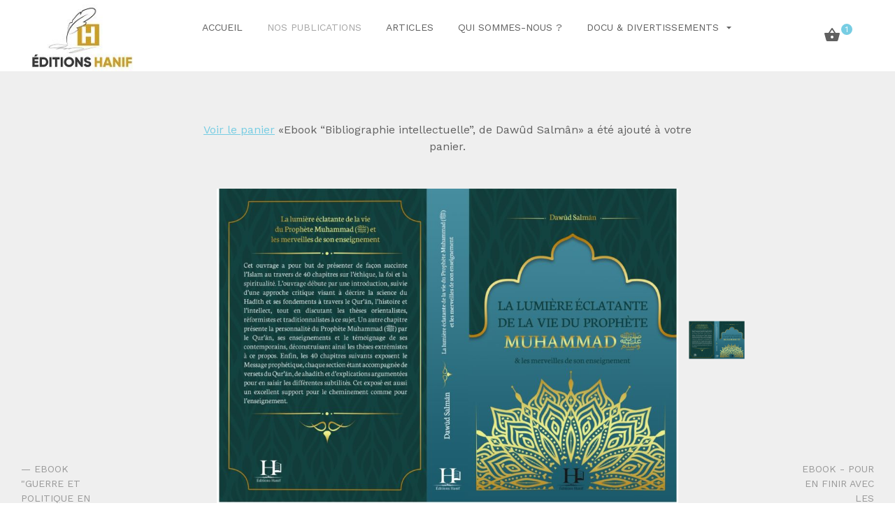

--- FILE ---
content_type: text/html; charset=UTF-8
request_url: https://editions-hanif.com/produit/ebook-la-lumiere-eclatante-de-la-vie-du-prophete-muhammad-%EF%B7%BA-et-les-merveilles-de-son-enseignement-dawud-salman-2021/?add-to-cart=560
body_size: 14785
content:
<!DOCTYPE html>
<html lang="fr-FR">
<head>
<meta charset="UTF-8" />
<!--Mobile Specific Meta Tag-->
<meta name="viewport" content="width=device-width, initial-scale=1.0" />
<meta name="mobile-web-app-capable" content="yes" />
<meta name="apple-mobile-web-app-capable" content="yes" />
<meta name="apple-mobile-web-app-title" content="Editions Hanif - La richesse du savoir" />
<link rel="profile" href="http://gmpg.org/xfn/11" />
<link rel="pingback" href="https://editions-hanif.com/xmlrpc.php" />
<meta name='robots' content='index, follow, max-image-preview:large, max-snippet:-1, max-video-preview:-1' />

	<!-- This site is optimized with the Yoast SEO plugin v17.7.1 - https://yoast.com/wordpress/plugins/seo/ -->
	<title>Ebook - La lumière éclatante de la vie du Prophète Muhammad (ﷺ) et les merveilles de son enseignement (Dawûd Salmân - 2021)</title>
	<meta name="description" content="Ebook - La lumière éclatante de la vie du Prophète Muhammad (ﷺ) et les merveilles de son enseignement (Dawûd Salmân - 2021)  Cet ouvrage a pour but de présenter de façon succincte l’Islam au travers de 40 chapitres sur l’éthique, la foi et la spiritualité. L’ouvrage débute par une introduction, suivie d’une approche critique visant à décrire la science du Hadîth et ses fondements à travers le Qur’ân, l’histoire et l’intellect, tout en discutant les thèses orientalistes, réformistes et traditionnalistes à ce sujet. Un autre chapitre présente la personnalité du Prophète Muhammad (ﷺ) par le Qur’ân, ses enseignements et le témoignage de ses contemporains, déconstruisant ainsi les thèses extrémistes à ce propos. Enfin, les 40 chapitres suivants exposent le Message prophétique, chaque section étant accompagnée de versets du Qur’ân, de ahadiths et d’explications argumentées pour en saisir les différentes subtilités. Cet exposé est aussi un excellent support pour le cheminement comme pour l&#039;enseignement.  Il s&#039;agit de la 2ème édition numérique, considérablement revue et augmentée.  Par Dawûd Salmân, chercheur indépendant, intellectuel musulman, chroniqueur, poète, écrivain et éditeur.  Infos produit :  Auteur : Dawûd Salmân est un chercheur indépendant, intellectuel musulman, chroniqueur, poète, écrivain et éditeur. Pages : 563 Éditeur : Éditions Hanif, 2021. Prix normal : 20 euro  Édition revue et augmentée, fin 2021.  N.B : Il se peut que des personnes rencontrent des problèmes techniques au moment du téléchargement. Merci de bien vouloir nous le signaler si c&#039;est le cas." />
	<link rel="canonical" href="https://editions-hanif.com/produit/ebook-la-lumiere-eclatante-de-la-vie-du-prophete-muhammad-ﷺ-et-les-merveilles-de-son-enseignement-dawud-salman-2021/" />
	<meta property="og:locale" content="fr_FR" />
	<meta property="og:type" content="article" />
	<meta property="og:title" content="Ebook - La lumière éclatante de la vie du Prophète Muhammad (ﷺ) et les merveilles de son enseignement (Dawûd Salmân - 2021)" />
	<meta property="og:description" content="Ebook - La lumière éclatante de la vie du Prophète Muhammad (ﷺ) et les merveilles de son enseignement (Dawûd Salmân - 2021)  Cet ouvrage a pour but de présenter de façon succincte l’Islam au travers de 40 chapitres sur l’éthique, la foi et la spiritualité. L’ouvrage débute par une introduction, suivie d’une approche critique visant à décrire la science du Hadîth et ses fondements à travers le Qur’ân, l’histoire et l’intellect, tout en discutant les thèses orientalistes, réformistes et traditionnalistes à ce sujet. Un autre chapitre présente la personnalité du Prophète Muhammad (ﷺ) par le Qur’ân, ses enseignements et le témoignage de ses contemporains, déconstruisant ainsi les thèses extrémistes à ce propos. Enfin, les 40 chapitres suivants exposent le Message prophétique, chaque section étant accompagnée de versets du Qur’ân, de ahadiths et d’explications argumentées pour en saisir les différentes subtilités. Cet exposé est aussi un excellent support pour le cheminement comme pour l&#039;enseignement.  Il s&#039;agit de la 2ème édition numérique, considérablement revue et augmentée.  Par Dawûd Salmân, chercheur indépendant, intellectuel musulman, chroniqueur, poète, écrivain et éditeur.  Infos produit :  Auteur : Dawûd Salmân est un chercheur indépendant, intellectuel musulman, chroniqueur, poète, écrivain et éditeur. Pages : 563 Éditeur : Éditions Hanif, 2021. Prix normal : 20 euro  Édition revue et augmentée, fin 2021.  N.B : Il se peut que des personnes rencontrent des problèmes techniques au moment du téléchargement. Merci de bien vouloir nous le signaler si c&#039;est le cas." />
	<meta property="og:url" content="https://editions-hanif.com/produit/ebook-la-lumiere-eclatante-de-la-vie-du-prophete-muhammad-ﷺ-et-les-merveilles-de-son-enseignement-dawud-salman-2021/" />
	<meta property="og:site_name" content="Editions Hanif" />
	<meta property="article:modified_time" content="2022-07-17T20:37:41+00:00" />
	<meta property="og:image" content="https://editions-hanif.com/wp-content/uploads/2021/05/0-Cover-Reccueil-40-Hadiths-vert-et-bleu-final-sd.jpg" />
	<meta property="og:image:width" content="1368" />
	<meta property="og:image:height" content="933" />
	<meta name="twitter:card" content="summary_large_image" />
	<meta name="twitter:label1" content="Durée de lecture estimée" />
	<meta name="twitter:data1" content="2 minutes" />
	<script type="application/ld+json" class="yoast-schema-graph">{"@context":"https://schema.org","@graph":[{"@type":"Organization","@id":"https://editions-hanif.com/#organization","name":"Editions Hanif","url":"https://editions-hanif.com/","sameAs":[],"logo":{"@type":"ImageObject","@id":"https://editions-hanif.com/#logo","inLanguage":"fr-FR","url":"https://editions-hanif.com/wp-content/uploads/2019/02/Logo-\u00e9ditions-Hanif-1.jpg","contentUrl":"https://editions-hanif.com/wp-content/uploads/2019/02/Logo-\u00e9ditions-Hanif-1.jpg","width":781,"height":603,"caption":"Editions Hanif"},"image":{"@id":"https://editions-hanif.com/#logo"}},{"@type":"WebSite","@id":"https://editions-hanif.com/#website","url":"https://editions-hanif.com/","name":"Editions Hanif","description":"La richesse du savoir","publisher":{"@id":"https://editions-hanif.com/#organization"},"potentialAction":[{"@type":"SearchAction","target":{"@type":"EntryPoint","urlTemplate":"https://editions-hanif.com/?s={search_term_string}"},"query-input":"required name=search_term_string"}],"inLanguage":"fr-FR"},{"@type":"ImageObject","@id":"https://editions-hanif.com/produit/ebook-la-lumiere-eclatante-de-la-vie-du-prophete-muhammad-%ef%b7%ba-et-les-merveilles-de-son-enseignement-dawud-salman-2021/#primaryimage","inLanguage":"fr-FR","url":"https://editions-hanif.com/wp-content/uploads/2021/05/0-Cover-Reccueil-40-Hadiths-vert-et-bleu-final-sd.jpg","contentUrl":"https://editions-hanif.com/wp-content/uploads/2021/05/0-Cover-Reccueil-40-Hadiths-vert-et-bleu-final-sd.jpg","width":1368,"height":933},{"@type":"WebPage","@id":"https://editions-hanif.com/produit/ebook-la-lumiere-eclatante-de-la-vie-du-prophete-muhammad-%ef%b7%ba-et-les-merveilles-de-son-enseignement-dawud-salman-2021/#webpage","url":"https://editions-hanif.com/produit/ebook-la-lumiere-eclatante-de-la-vie-du-prophete-muhammad-%ef%b7%ba-et-les-merveilles-de-son-enseignement-dawud-salman-2021/","name":"Ebook - La lumi\u00e8re \u00e9clatante de la vie du Proph\u00e8te Muhammad (\ufdfa) et les merveilles de son enseignement (Daw\u00fbd Salm\u00e2n - 2021)","isPartOf":{"@id":"https://editions-hanif.com/#website"},"primaryImageOfPage":{"@id":"https://editions-hanif.com/produit/ebook-la-lumiere-eclatante-de-la-vie-du-prophete-muhammad-%ef%b7%ba-et-les-merveilles-de-son-enseignement-dawud-salman-2021/#primaryimage"},"datePublished":"2021-05-29T16:37:23+00:00","dateModified":"2022-07-17T20:37:41+00:00","description":"Ebook - La lumi\u00e8re \u00e9clatante de la vie du Proph\u00e8te Muhammad (\ufdfa) et les merveilles de son enseignement (Daw\u00fbd Salm\u00e2n - 2021) Cet ouvrage a pour but de pr\u00e9senter de fa\u00e7on succincte l\u2019Islam au travers de 40 chapitres sur l\u2019\u00e9thique, la foi et la spiritualit\u00e9. L\u2019ouvrage d\u00e9bute par une introduction, suivie d\u2019une approche critique visant \u00e0 d\u00e9crire la science du Had\u00eeth et ses fondements \u00e0 travers le Qur\u2019\u00e2n, l\u2019histoire et l\u2019intellect, tout en discutant les th\u00e8ses orientalistes, r\u00e9formistes et traditionnalistes \u00e0 ce sujet. Un autre chapitre pr\u00e9sente la personnalit\u00e9 du Proph\u00e8te Muhammad (\ufdfa) par le Qur\u2019\u00e2n, ses enseignements et le t\u00e9moignage de ses contemporains, d\u00e9construisant ainsi les th\u00e8ses extr\u00e9mistes \u00e0 ce propos. Enfin, les 40 chapitres suivants exposent le Message proph\u00e9tique, chaque section \u00e9tant accompagn\u00e9e de versets du Qur\u2019\u00e2n, de ahadiths et d\u2019explications argument\u00e9es pour en saisir les diff\u00e9rentes subtilit\u00e9s. Cet expos\u00e9 est aussi un excellent support pour le cheminement comme pour l'enseignement. Il s'agit de la 2\u00e8me \u00e9dition num\u00e9rique, consid\u00e9rablement revue et augment\u00e9e. Par Daw\u00fbd Salm\u00e2n, chercheur ind\u00e9pendant, intellectuel musulman, chroniqueur, po\u00e8te, \u00e9crivain et \u00e9diteur. Infos produit : Auteur : Daw\u00fbd Salm\u00e2n est un chercheur ind\u00e9pendant, intellectuel musulman, chroniqueur, po\u00e8te, \u00e9crivain et \u00e9diteur. Pages : 563 \u00c9diteur : \u00c9ditions Hanif, 2021. Prix normal : 20 euro \u00c9dition revue et augment\u00e9e, fin 2021. N.B : Il se peut que des personnes rencontrent des probl\u00e8mes techniques au moment du t\u00e9l\u00e9chargement. Merci de bien vouloir nous le signaler si c'est le cas.","breadcrumb":{"@id":"https://editions-hanif.com/produit/ebook-la-lumiere-eclatante-de-la-vie-du-prophete-muhammad-%ef%b7%ba-et-les-merveilles-de-son-enseignement-dawud-salman-2021/#breadcrumb"},"inLanguage":"fr-FR","potentialAction":[{"@type":"ReadAction","target":["https://editions-hanif.com/produit/ebook-la-lumiere-eclatante-de-la-vie-du-prophete-muhammad-%ef%b7%ba-et-les-merveilles-de-son-enseignement-dawud-salman-2021/"]}]},{"@type":"BreadcrumbList","@id":"https://editions-hanif.com/produit/ebook-la-lumiere-eclatante-de-la-vie-du-prophete-muhammad-%ef%b7%ba-et-les-merveilles-de-son-enseignement-dawud-salman-2021/#breadcrumb","itemListElement":[{"@type":"ListItem","position":1,"name":"Accueil","item":"https://editions-hanif.com/"},{"@type":"ListItem","position":2,"name":"Boutique","item":"https://editions-hanif.com/boutique/"},{"@type":"ListItem","position":3,"name":"Ebook &#8211; La lumi\u00e8re \u00e9clatante de la vie du Proph\u00e8te Muhammad (\ufdfa) et les merveilles de son enseignement (Daw\u00fbd Salm\u00e2n &#8211; 2021)"}]}]}</script>
	<!-- / Yoast SEO plugin. -->


<link rel='dns-prefetch' href='//fonts.googleapis.com' />
<link rel='dns-prefetch' href='//s.w.org' />
<link rel="alternate" type="application/rss+xml" title="Editions Hanif &raquo; Flux" href="https://editions-hanif.com/feed/" />
<link rel="alternate" type="application/rss+xml" title="Editions Hanif &raquo; Flux des commentaires" href="https://editions-hanif.com/comments/feed/" />
<link rel="alternate" type="application/rss+xml" title="Editions Hanif &raquo; Ebook &#8211; La lumière éclatante de la vie du Prophète Muhammad (ﷺ) et les merveilles de son enseignement (Dawûd Salmân &#8211; 2021) Flux des commentaires" href="https://editions-hanif.com/produit/ebook-la-lumiere-eclatante-de-la-vie-du-prophete-muhammad-%ef%b7%ba-et-les-merveilles-de-son-enseignement-dawud-salman-2021/feed/" />
		<script type="text/javascript">
			window._wpemojiSettings = {"baseUrl":"https:\/\/s.w.org\/images\/core\/emoji\/13.0.1\/72x72\/","ext":".png","svgUrl":"https:\/\/s.w.org\/images\/core\/emoji\/13.0.1\/svg\/","svgExt":".svg","source":{"concatemoji":"https:\/\/editions-hanif.com\/wp-includes\/js\/wp-emoji-release.min.js?ver=5.7.14"}};
			!function(e,a,t){var n,r,o,i=a.createElement("canvas"),p=i.getContext&&i.getContext("2d");function s(e,t){var a=String.fromCharCode;p.clearRect(0,0,i.width,i.height),p.fillText(a.apply(this,e),0,0);e=i.toDataURL();return p.clearRect(0,0,i.width,i.height),p.fillText(a.apply(this,t),0,0),e===i.toDataURL()}function c(e){var t=a.createElement("script");t.src=e,t.defer=t.type="text/javascript",a.getElementsByTagName("head")[0].appendChild(t)}for(o=Array("flag","emoji"),t.supports={everything:!0,everythingExceptFlag:!0},r=0;r<o.length;r++)t.supports[o[r]]=function(e){if(!p||!p.fillText)return!1;switch(p.textBaseline="top",p.font="600 32px Arial",e){case"flag":return s([127987,65039,8205,9895,65039],[127987,65039,8203,9895,65039])?!1:!s([55356,56826,55356,56819],[55356,56826,8203,55356,56819])&&!s([55356,57332,56128,56423,56128,56418,56128,56421,56128,56430,56128,56423,56128,56447],[55356,57332,8203,56128,56423,8203,56128,56418,8203,56128,56421,8203,56128,56430,8203,56128,56423,8203,56128,56447]);case"emoji":return!s([55357,56424,8205,55356,57212],[55357,56424,8203,55356,57212])}return!1}(o[r]),t.supports.everything=t.supports.everything&&t.supports[o[r]],"flag"!==o[r]&&(t.supports.everythingExceptFlag=t.supports.everythingExceptFlag&&t.supports[o[r]]);t.supports.everythingExceptFlag=t.supports.everythingExceptFlag&&!t.supports.flag,t.DOMReady=!1,t.readyCallback=function(){t.DOMReady=!0},t.supports.everything||(n=function(){t.readyCallback()},a.addEventListener?(a.addEventListener("DOMContentLoaded",n,!1),e.addEventListener("load",n,!1)):(e.attachEvent("onload",n),a.attachEvent("onreadystatechange",function(){"complete"===a.readyState&&t.readyCallback()})),(n=t.source||{}).concatemoji?c(n.concatemoji):n.wpemoji&&n.twemoji&&(c(n.twemoji),c(n.wpemoji)))}(window,document,window._wpemojiSettings);
		</script>
		<style type="text/css">
img.wp-smiley,
img.emoji {
	display: inline !important;
	border: none !important;
	box-shadow: none !important;
	height: 1em !important;
	width: 1em !important;
	margin: 0 .07em !important;
	vertical-align: -0.1em !important;
	background: none !important;
	padding: 0 !important;
}
</style>
	<link rel='stylesheet' id='dashicons-css'  href='https://editions-hanif.com/wp-includes/css/dashicons.min.css?ver=5.7.14' type='text/css' media='all' />
<link rel='stylesheet' id='elusive-css'  href='https://editions-hanif.com/wp-content/plugins/menu-icons/vendor/codeinwp/icon-picker/css/types/elusive.min.css?ver=2.0' type='text/css' media='all' />
<link rel='stylesheet' id='font-awesome-css'  href='https://editions-hanif.com/wp-content/plugins/menu-icons/vendor/codeinwp/icon-picker/css/types/font-awesome.min.css?ver=4.7.0' type='text/css' media='all' />
<link rel='stylesheet' id='foundation-icons-css'  href='https://editions-hanif.com/wp-content/plugins/menu-icons/vendor/codeinwp/icon-picker/css/types/foundation-icons.min.css?ver=3.0' type='text/css' media='all' />
<link rel='stylesheet' id='genericons-css'  href='https://editions-hanif.com/wp-content/plugins/menu-icons/vendor/codeinwp/icon-picker/css/types/genericons.min.css?ver=3.4' type='text/css' media='all' />
<link rel='stylesheet' id='menu-icons-extra-css'  href='https://editions-hanif.com/wp-content/plugins/menu-icons/css/extra.min.css?ver=0.12.9' type='text/css' media='all' />
<link rel='stylesheet' id='wp-block-library-css'  href='https://editions-hanif.com/wp-includes/css/dist/block-library/style.min.css?ver=5.7.14' type='text/css' media='all' />
<link rel='stylesheet' id='wc-blocks-vendors-style-css'  href='https://editions-hanif.com/wp-content/plugins/woocommerce/packages/woocommerce-blocks/build/wc-blocks-vendors-style.css?ver=6.1.0' type='text/css' media='all' />
<link rel='stylesheet' id='wc-blocks-style-css'  href='https://editions-hanif.com/wp-content/plugins/woocommerce/packages/woocommerce-blocks/build/wc-blocks-style.css?ver=6.1.0' type='text/css' media='all' />
<link rel='stylesheet' id='events-manager-css'  href='https://editions-hanif.com/wp-content/plugins/events-manager/includes/css/events_manager.css?ver=5.99912' type='text/css' media='all' />
<style id='woocommerce-inline-inline-css' type='text/css'>
.woocommerce form .form-row .required { visibility: visible; }
</style>
<link rel='stylesheet' id='wc-gateway-ppec-frontend-css'  href='https://editions-hanif.com/wp-content/plugins/woocommerce-gateway-paypal-express-checkout/assets/css/wc-gateway-ppec-frontend.css?ver=2.1.3' type='text/css' media='all' />
<link rel='stylesheet' id='hypermarket-styles-css'  href='https://editions-hanif.com/wp-content/themes/hypermarket/assets//css/hypermarket.css?ver=5.7.14' type='text/css' media='all' />
<link rel='stylesheet' id='hypermarket-font-css'  href='https://fonts.googleapis.com/css?family=Work+Sans%3A300%2C400%2C500%2C600&#038;subset=latin%2Clatin-ext&#038;ver=1.6.3' type='text/css' media='all' />
<link rel='stylesheet' id='hypermarket-child-style-css'  href='https://editions-hanif.com/wp-content/themes/Hypermarket-Child-1.0.6/style.css?ver=5.7.14' type='text/css' media='all' />
<link rel='stylesheet' id='hypermarket-child-styles-css'  href='https://editions-hanif.com/wp-content/themes/Hypermarket-Child-1.0.6/assets//css/hypermarket-child.css?ver=5.7.14' type='text/css' media='all' />
<script type='text/javascript' src='https://editions-hanif.com/wp-includes/js/jquery/jquery.min.js?ver=3.5.1' id='jquery-core-js'></script>
<script type='text/javascript' src='https://editions-hanif.com/wp-includes/js/jquery/jquery-migrate.min.js?ver=3.3.2' id='jquery-migrate-js'></script>
<script type='text/javascript' src='https://editions-hanif.com/wp-includes/js/jquery/ui/core.min.js?ver=1.12.1' id='jquery-ui-core-js'></script>
<script type='text/javascript' src='https://editions-hanif.com/wp-includes/js/jquery/ui/mouse.min.js?ver=1.12.1' id='jquery-ui-mouse-js'></script>
<script type='text/javascript' src='https://editions-hanif.com/wp-includes/js/jquery/ui/sortable.min.js?ver=1.12.1' id='jquery-ui-sortable-js'></script>
<script type='text/javascript' src='https://editions-hanif.com/wp-includes/js/jquery/ui/datepicker.min.js?ver=1.12.1' id='jquery-ui-datepicker-js'></script>
<script type='text/javascript' id='jquery-ui-datepicker-js-after'>
jQuery(document).ready(function(jQuery){jQuery.datepicker.setDefaults({"closeText":"Fermer","currentText":"Aujourd\u2019hui","monthNames":["janvier","f\u00e9vrier","mars","avril","mai","juin","juillet","ao\u00fbt","septembre","octobre","novembre","d\u00e9cembre"],"monthNamesShort":["Jan","F\u00e9v","Mar","Avr","Mai","Juin","Juil","Ao\u00fbt","Sep","Oct","Nov","D\u00e9c"],"nextText":"Suivant","prevText":"Pr\u00e9c\u00e9dent","dayNames":["dimanche","lundi","mardi","mercredi","jeudi","vendredi","samedi"],"dayNamesShort":["dim","lun","mar","mer","jeu","ven","sam"],"dayNamesMin":["D","L","M","M","J","V","S"],"dateFormat":"d MM yy","firstDay":1,"isRTL":false});});
</script>
<script type='text/javascript' src='https://editions-hanif.com/wp-includes/js/jquery/ui/menu.min.js?ver=1.12.1' id='jquery-ui-menu-js'></script>
<script type='text/javascript' src='https://editions-hanif.com/wp-includes/js/dist/vendor/wp-polyfill.min.js?ver=7.4.4' id='wp-polyfill-js'></script>
<script type='text/javascript' id='wp-polyfill-js-after'>
( 'fetch' in window ) || document.write( '<script src="https://editions-hanif.com/wp-includes/js/dist/vendor/wp-polyfill-fetch.min.js?ver=3.0.0"></scr' + 'ipt>' );( document.contains ) || document.write( '<script src="https://editions-hanif.com/wp-includes/js/dist/vendor/wp-polyfill-node-contains.min.js?ver=3.42.0"></scr' + 'ipt>' );( window.DOMRect ) || document.write( '<script src="https://editions-hanif.com/wp-includes/js/dist/vendor/wp-polyfill-dom-rect.min.js?ver=3.42.0"></scr' + 'ipt>' );( window.URL && window.URL.prototype && window.URLSearchParams ) || document.write( '<script src="https://editions-hanif.com/wp-includes/js/dist/vendor/wp-polyfill-url.min.js?ver=3.6.4"></scr' + 'ipt>' );( window.FormData && window.FormData.prototype.keys ) || document.write( '<script src="https://editions-hanif.com/wp-includes/js/dist/vendor/wp-polyfill-formdata.min.js?ver=3.0.12"></scr' + 'ipt>' );( Element.prototype.matches && Element.prototype.closest ) || document.write( '<script src="https://editions-hanif.com/wp-includes/js/dist/vendor/wp-polyfill-element-closest.min.js?ver=2.0.2"></scr' + 'ipt>' );( 'objectFit' in document.documentElement.style ) || document.write( '<script src="https://editions-hanif.com/wp-includes/js/dist/vendor/wp-polyfill-object-fit.min.js?ver=2.3.4"></scr' + 'ipt>' );
</script>
<script type='text/javascript' src='https://editions-hanif.com/wp-includes/js/dist/dom-ready.min.js?ver=93db39f6fe07a70cb9217310bec0a531' id='wp-dom-ready-js'></script>
<script type='text/javascript' src='https://editions-hanif.com/wp-includes/js/dist/hooks.min.js?ver=d0188aa6c336f8bb426fe5318b7f5b72' id='wp-hooks-js'></script>
<script type='text/javascript' src='https://editions-hanif.com/wp-includes/js/dist/i18n.min.js?ver=6ae7d829c963a7d8856558f3f9b32b43' id='wp-i18n-js'></script>
<script type='text/javascript' id='wp-i18n-js-after'>
wp.i18n.setLocaleData( { 'text direction\u0004ltr': [ 'ltr' ] } );
</script>
<script type='text/javascript' id='wp-a11y-js-translations'>
( function( domain, translations ) {
	var localeData = translations.locale_data[ domain ] || translations.locale_data.messages;
	localeData[""].domain = domain;
	wp.i18n.setLocaleData( localeData, domain );
} )( "default", {"translation-revision-date":"2022-10-31 12:56:19+0000","generator":"GlotPress\/4.0.1","domain":"messages","locale_data":{"messages":{"":{"domain":"messages","plural-forms":"nplurals=2; plural=n > 1;","lang":"fr"},"Notifications":["Notifications"]}},"comment":{"reference":"wp-includes\/js\/dist\/a11y.js"}} );
</script>
<script type='text/javascript' src='https://editions-hanif.com/wp-includes/js/dist/a11y.min.js?ver=f38c4dee80fd4bb43131247e3175c99a' id='wp-a11y-js'></script>
<script type='text/javascript' id='jquery-ui-autocomplete-js-extra'>
/* <![CDATA[ */
var uiAutocompleteL10n = {"noResults":"Aucun r\u00e9sultat.","oneResult":"Un r\u00e9sultat trouv\u00e9. Utilisez les fl\u00e8ches haut et bas du clavier pour les parcourir. ","manyResults":"%d r\u00e9sultats trouv\u00e9s. Utilisez les fl\u00e8ches haut et bas du clavier pour les parcourir.","itemSelected":"\u00c9l\u00e9ment s\u00e9lectionn\u00e9."};
/* ]]> */
</script>
<script type='text/javascript' src='https://editions-hanif.com/wp-includes/js/jquery/ui/autocomplete.min.js?ver=1.12.1' id='jquery-ui-autocomplete-js'></script>
<script type='text/javascript' src='https://editions-hanif.com/wp-includes/js/jquery/ui/resizable.min.js?ver=1.12.1' id='jquery-ui-resizable-js'></script>
<script type='text/javascript' src='https://editions-hanif.com/wp-includes/js/jquery/ui/draggable.min.js?ver=1.12.1' id='jquery-ui-draggable-js'></script>
<script type='text/javascript' src='https://editions-hanif.com/wp-includes/js/jquery/ui/controlgroup.min.js?ver=1.12.1' id='jquery-ui-controlgroup-js'></script>
<script type='text/javascript' src='https://editions-hanif.com/wp-includes/js/jquery/ui/checkboxradio.min.js?ver=1.12.1' id='jquery-ui-checkboxradio-js'></script>
<script type='text/javascript' src='https://editions-hanif.com/wp-includes/js/jquery/ui/button.min.js?ver=1.12.1' id='jquery-ui-button-js'></script>
<script type='text/javascript' src='https://editions-hanif.com/wp-includes/js/jquery/ui/dialog.min.js?ver=1.12.1' id='jquery-ui-dialog-js'></script>
<script type='text/javascript' id='events-manager-js-extra'>
/* <![CDATA[ */
var EM = {"ajaxurl":"https:\/\/editions-hanif.com\/wp-admin\/admin-ajax.php","locationajaxurl":"https:\/\/editions-hanif.com\/wp-admin\/admin-ajax.php?action=locations_search","firstDay":"1","locale":"fr","dateFormat":"dd\/mm\/yy","ui_css":"https:\/\/editions-hanif.com\/wp-content\/plugins\/events-manager\/includes\/css\/jquery-ui.min.css","show24hours":"1","is_ssl":"1","bookingInProgress":"Veuillez patienter pendant que la r\u00e9servation est soumise.","tickets_save":"Enregistrer le billet","bookingajaxurl":"https:\/\/editions-hanif.com\/wp-admin\/admin-ajax.php","bookings_export_save":"Exporter les r\u00e9servations","bookings_settings_save":"Enregistrer","booking_delete":"Confirmez-vous vouloir le supprimer\u00a0?","booking_offset":"30","bb_full":"Complet","bb_book":"R\u00e9servez maintenant","bb_booking":"R\u00e9servation en cours...","bb_booked":"R\u00e9servation soumis","bb_error":"R\u00e9servation erreur. R\u00e9essayer\u00a0?","bb_cancel":"Annuler","bb_canceling":"Annulation en cours...","bb_cancelled":"Annul\u00e9e","bb_cancel_error":"Annulation erreur. R\u00e9essayer\u00a0?","txt_search":"Recherche","txt_searching":"Recherche en cours...","txt_loading":"Chargement en cours..."};
/* ]]> */
</script>
<script type='text/javascript' src='https://editions-hanif.com/wp-content/plugins/events-manager/includes/js/events-manager.js?ver=5.99912' id='events-manager-js'></script>
<link rel="https://api.w.org/" href="https://editions-hanif.com/wp-json/" /><link rel="alternate" type="application/json" href="https://editions-hanif.com/wp-json/wp/v2/product/2231" /><link rel="EditURI" type="application/rsd+xml" title="RSD" href="https://editions-hanif.com/xmlrpc.php?rsd" />
<link rel="wlwmanifest" type="application/wlwmanifest+xml" href="https://editions-hanif.com/wp-includes/wlwmanifest.xml" /> 
<meta name="generator" content="WordPress 5.7.14" />
<meta name="generator" content="WooCommerce 5.9.1" />
<link rel='shortlink' href='https://editions-hanif.com/?p=2231' />
<link rel="alternate" type="application/json+oembed" href="https://editions-hanif.com/wp-json/oembed/1.0/embed?url=https%3A%2F%2Feditions-hanif.com%2Fproduit%2Febook-la-lumiere-eclatante-de-la-vie-du-prophete-muhammad-%25ef%25b7%25ba-et-les-merveilles-de-son-enseignement-dawud-salman-2021%2F" />
<link rel="alternate" type="text/xml+oembed" href="https://editions-hanif.com/wp-json/oembed/1.0/embed?url=https%3A%2F%2Feditions-hanif.com%2Fproduit%2Febook-la-lumiere-eclatante-de-la-vie-du-prophete-muhammad-%25ef%25b7%25ba-et-les-merveilles-de-son-enseignement-dawud-salman-2021%2F&#038;format=xml" />
<meta name="msvalidate.01" content="D5B31706214B2C2BC2DB294283110A5F" />	<noscript><style>.woocommerce-product-gallery{ opacity: 1 !important; }</style></noscript>
	<link rel="icon" href="https://editions-hanif.com/wp-content/uploads/2019/02/cropped-Logo-éditions-Hanif-1-32x32.jpg" sizes="32x32" />
<link rel="icon" href="https://editions-hanif.com/wp-content/uploads/2019/02/cropped-Logo-éditions-Hanif-1-192x192.jpg" sizes="192x192" />
<link rel="apple-touch-icon" href="https://editions-hanif.com/wp-content/uploads/2019/02/cropped-Logo-éditions-Hanif-1-180x180.jpg" />
<meta name="msapplication-TileImage" content="https://editions-hanif.com/wp-content/uploads/2019/02/cropped-Logo-éditions-Hanif-1-270x270.jpg" />
		<style type="text/css" id="wp-custom-css">
			.body { margin: 10px;}

@media screen and (max-width:1360px)
{
	body > div.page-wrapper > div
	{
		margin-top:110px;
	}
}

/*rupture stock livre ramadan et Soufisme & atheisme, apostasie
 */ 
#product-1148 > div.product-info.padding-top-2x.padding-bottom-3x.text-center > div > div.product-tools.shop-item,#product-1144 > div.product-info.padding-top-2x.padding-bottom-3x.text-center > div > div.product-tools.shop-item
*,#product-1447 > div.product-info.padding-top-2x.padding-bottom-3x.text-center > div > div.product-tools.shop-item,#product-1454 > div.product-info.padding-top-2x.padding-bottom-3x.text-center > div > div.product-tools.shop-item,#product-1458 > div.product-info.padding-top-2x.padding-bottom-3x.text-center > div > div.product-tools.shop-item {
display:none;
}		</style>
		</head>
<body class="product-template-default single single-product postid-2231 wp-custom-logo theme-hypermarket woocommerce woocommerce-page woocommerce-no-js group-blog hypermarket-woocommerce-running">
	<a class="skip-link screen-reader-text" href="#hypermarket-main-navigation">
	Skip to navigation</a><!-- .skip-link -->
<a class="skip-link screen-reader-text" href="#hypermarket-content">
	Skip to content</a><!-- .skip-link -->	<!-- Page Wrapper -->
  	<div class="page-wrapper">
	<!-- Navbar --><header id="hypermarket-header" class="navbar" itemscope="itemscope" itemtype="http://schema.org/WPHeader"><a href="https://editions-hanif.com/" class="site-logo custom-logo-link" rel="home"><img width="192" height="107" src="https://editions-hanif.com/wp-content/uploads/2025/02/cropped-logo-white-1.jpg" class="img-responsive" alt="Editions Hanif" /></a><nav class="main-navigation text-center"><ul id="hypermarket-main-navigation" class="menu"><li id="menu-item-27" class="menu-item menu-item-type-custom menu-item-object-custom menu-item-home menu-item-27"><a href="http://editions-hanif.com/"><i class="_mi _before fa fa-home" aria-hidden="true"></i><span>Accueil</span></a></li>
<li id="menu-item-436" class="menu-item menu-item-type-taxonomy menu-item-object-product_cat current-product-ancestor current-menu-parent current-product-parent menu-item-436"><a href="https://editions-hanif.com/categorie-produit/publications-livres-islamiques-islam-editions-hanif/"><i class="_mi _before fa fa-book" aria-hidden="true"></i><span>Nos Publications</span></a></li>
<li id="menu-item-53" class="menu-item menu-item-type-taxonomy menu-item-object-category menu-item-53"><a href="https://editions-hanif.com/sujets/articles/"><i class="_mi _before fa fa-newspaper-o" aria-hidden="true"></i><span>Articles</span></a></li>
<li id="menu-item-474" class="menu-item menu-item-type-post_type menu-item-object-page menu-item-474"><a href="https://editions-hanif.com/equipe-des-auteurs-des-editions-hanif/"><i class="_mi _before fa fa-users" aria-hidden="true"></i><span>Qui sommes-nous ?</span></a></li>
<li id="menu-item-508" class="menu-item menu-item-type-taxonomy menu-item-object-category menu-item-has-children menu-item-508 dropdown"><a href="#" data-toggle="dropdown" class="dropdown-toggle" aria-haspopup="true"><i class="_mi _before dashicons dashicons-video-alt2" aria-hidden="true"></i><span>Docu &#038; divertissements</span> <span class="caret"></span></a>
<ul role="menu" class=" sub-menu">
	<li id="menu-item-527" class="menu-item menu-item-type-taxonomy menu-item-object-category menu-item-527"><a href="https://editions-hanif.com/sujets/divertissements/reportages/">Reportages</a></li>
</ul>
</li>
</ul></nav><!-- Toolbar -->
<div class="toolbar">
    <div class="inner">
        <a href="#" class="mobile-menu-toggle"><i class="material-icons menu"></i></a>		        <div class="cart-btn">
	            				<a class="cart-items " href="https://editions-hanif.com/panier/" target="_self">
	            <i>
	            	<span class="material-icons shopping_basket"></span>
	        		<span class="count">1</span>	            </i>
	        </a><!-- .cart-items -->
				
		            <!-- Cart Dropdown -->
		            <div class="cart-dropdown">
		            	<div class="widget woocommerce widget_shopping_cart"><div class="widget_shopping_cart_content"></div></div>					</div>
		            <!-- .cart-dropdown -->
		        </div>
		        <!-- .cart-btn -->
    	    </div>
    <!-- .inner -->
</div>
<!-- .toolbar -->		</header>
		<!-- .navbar -->
		
		<!-- Product Gallery -->
	<section class="fw-section bg-gray padding-top-3x">
	
					
			<!-- Page Navigation -->
	<a href="https://editions-hanif.com/produit/ebook-guerre-et-politique-en-islam-jihad-tolerance-paix-et-societe-pour-en-finir-avec-le-terrorisme-de-dawud-salman/" class="page-nav page-prev" target="_self">
		<span class="page-preview">
				</span><!-- .page-preview -->
		&mdash;&nbsp;Ebook &quot;Guerre et Politique en Islâm - Jihâd, tolérance, paix et société - Pour en finir avec le terrorisme&quot; de Dawûd Salmân	</a><!-- .page-prev -->
	<a href="https://editions-hanif.com/produit/ebook-pour-en-finir-avec-les-superstitions-du-monde-moderne/" class="page-nav page-next" target="_self">
		<span class="page-preview">
				</span><!-- .page-preview -->
		Ebook - Pour en finir avec les superstitions du monde moderne (Dawûd Salmân - 2022)&nbsp;&mdash;
	</a><!-- .page-next -->
			<div id="hypermarket-single-product-notice" class="container">
			<div class="row">
			<div class="col-md-8 col-md-offset-2">
			<div class="woocommerce-notices-wrapper">
	<div class="woocommerce-message" role="alert">
		<a href="https://editions-hanif.com/panier/" tabindex="1" class="button wc-forward">Voir le panier</a> &laquo;Ebook &#8220;Bibliographie intellectuelle&#8221;, de Dawûd Salmân&raquo; a été ajouté à votre panier.	</div>
</div>			</div><!-- .col-md-8 -->
			</div><!-- .row -->
			</div><!-- #hypermarket-single-product-notice -->
			
<div id="product-2231" class="container padding-top product type-product post-2231 status-publish first instock product_cat-boutique-hanif product_cat-publications-livres-islamiques-islam-editions-hanif has-post-thumbnail sale downloadable virtual taxable purchasable product-type-simple">

	<!-- Product Gallery -->
<div class="images product-gallery woocommerce-product-gallery__wrapper">
			<!-- Preview -->
		<ul class="product-gallery-preview">
			<li id="preview01" data-thumb="https://editions-hanif.com/wp-content/uploads/2021/05/0-Cover-Reccueil-40-Hadiths-vert-et-bleu-final-sd-100x100.jpg" class="current woocommerce-product-gallery__image"><img width="954" height="651" src="https://editions-hanif.com/wp-content/uploads/2021/05/0-Cover-Reccueil-40-Hadiths-vert-et-bleu-final-sd-954x651.jpg" class="attachment-shop_single size-shop_single wp-post-image" alt="" loading="lazy" title="" data-src="https://editions-hanif.com/wp-content/uploads/2021/05/0-Cover-Reccueil-40-Hadiths-vert-et-bleu-final-sd.jpg" data-large-image="https://editions-hanif.com/wp-content/uploads/2021/05/0-Cover-Reccueil-40-Hadiths-vert-et-bleu-final-sd.jpg" data-large-image-width="1368" data-large-image-height="933" srcset="https://editions-hanif.com/wp-content/uploads/2021/05/0-Cover-Reccueil-40-Hadiths-vert-et-bleu-final-sd-954x651.jpg 954w, https://editions-hanif.com/wp-content/uploads/2021/05/0-Cover-Reccueil-40-Hadiths-vert-et-bleu-final-sd-300x205.jpg 300w, https://editions-hanif.com/wp-content/uploads/2021/05/0-Cover-Reccueil-40-Hadiths-vert-et-bleu-final-sd-1024x698.jpg 1024w, https://editions-hanif.com/wp-content/uploads/2021/05/0-Cover-Reccueil-40-Hadiths-vert-et-bleu-final-sd-768x524.jpg 768w, https://editions-hanif.com/wp-content/uploads/2021/05/0-Cover-Reccueil-40-Hadiths-vert-et-bleu-final-sd.jpg 1368w" sizes="(max-width: 954px) 100vw, 954px" /></li><!-- .woocommerce-product-gallery__image -->		</ul><!-- .product-gallery-preview -->
		<!-- Thumblist -->
		<ul class="product-gallery-thumblist">
			<li data-thumb="https://editions-hanif.com/wp-content/uploads/2021/05/0-Cover-Reccueil-40-Hadiths-vert-et-bleu-final-sd-100x100.jpg" class="active woocommerce-product-gallery__image"><a href="#preview01"><img width="954" height="651" src="https://editions-hanif.com/wp-content/uploads/2021/05/0-Cover-Reccueil-40-Hadiths-vert-et-bleu-final-sd-954x651.jpg" class="attachment-shop_single size-shop_single wp-post-image" alt="" loading="lazy" title="" data-large-image="https://editions-hanif.com/wp-content/uploads/2021/05/0-Cover-Reccueil-40-Hadiths-vert-et-bleu-final-sd.jpg" data-large-image-width="1368" data-large-image-height="933" srcset="https://editions-hanif.com/wp-content/uploads/2021/05/0-Cover-Reccueil-40-Hadiths-vert-et-bleu-final-sd-954x651.jpg 954w, https://editions-hanif.com/wp-content/uploads/2021/05/0-Cover-Reccueil-40-Hadiths-vert-et-bleu-final-sd-300x205.jpg 300w, https://editions-hanif.com/wp-content/uploads/2021/05/0-Cover-Reccueil-40-Hadiths-vert-et-bleu-final-sd-1024x698.jpg 1024w, https://editions-hanif.com/wp-content/uploads/2021/05/0-Cover-Reccueil-40-Hadiths-vert-et-bleu-final-sd-768x524.jpg 768w, https://editions-hanif.com/wp-content/uploads/2021/05/0-Cover-Reccueil-40-Hadiths-vert-et-bleu-final-sd.jpg 1368w" sizes="(max-width: 954px) 100vw, 954px" /></a></li><!-- .woocommerce-product-gallery__image -->		</ul><!-- .product-gallery-thumblist -->
	</div><!-- .product-gallery -->
			<!-- Product Info -->
			<div class="product-info padding-top-2x padding-bottom-3x text-center">
			
	<div class="summary entry-summary">

		<h1 class="product_title entry-title">Ebook &#8211; La lumière éclatante de la vie du Prophète Muhammad (ﷺ) et les merveilles de son enseignement (Dawûd Salmân &#8211; 2021)</h1><p class="price"><del aria-hidden="true"><span class="woocommerce-Price-amount amount"><bdi>20,00<span class="woocommerce-Price-currencySymbol">&euro;</span></bdi></span></del> <ins><span class="woocommerce-Price-amount amount"><bdi>15,00<span class="woocommerce-Price-currencySymbol">&euro;</span></bdi></span></ins></p>
<div class="woocommerce-product-details__short-description">
	<p><strong>Ebook &#8211; La lumière éclatante de la vie du Prophète Muhammad (ﷺ) et les merveilles de son enseignement (Dawûd Salmân &#8211; 2021)</strong></p>
<p>Cet ouvrage a pour but de présenter de façon succincte l’Islam au travers de 40 chapitres sur l’éthique, la foi et la spiritualité. L’ouvrage débute par une introduction, suivie d’une approche critique visant à décrire la science du Hadîth et ses fondements à travers le Qur’ân, l’histoire et l’intellect,<br />
tout en discutant les thèses orientalistes, réformistes et traditionnalistes à ce sujet. Un autre chapitre présente la personnalité du Prophète Muhammad (ﷺ) par le Qur’ân, ses enseignements et le témoignage de ses contemporains, déconstruisant ainsi les thèses extrémistes à ce propos. Enfin, les 40 chapitres suivants exposent le Message prophétique, chaque section étant accompagnée de versets du Qur’ân, de ahadiths et d’explications argumentées pour en saisir les différentes subtilités. Cet exposé est aussi un excellent support pour le cheminement comme pour l&#8217;enseignement.</p>
<p>Il s&#8217;agit de la 2ème édition numérique, considérablement revue et augmentée.</p>
<p>Par Dawûd Salmân, chercheur indépendant, intellectuel musulman, chroniqueur, poète, écrivain et éditeur.</p>
<p><strong>Infos produit :</strong></p>
<p>Auteur : Dawûd Salmân est un chercheur indépendant, intellectuel musulman, chroniqueur, poète, écrivain et éditeur.<br />
Pages : 563<br />
Éditeur : Éditions Hanif, 2021.<br />
Prix normal : 20 euro</p>
<p>Édition revue et augmentée, fin 2021.</p>
<p>N.B : Il se peut que des personnes rencontrent des problèmes techniques au moment du téléchargement. Merci de bien vouloir nous le signaler si c&#8217;est le cas.</p>
</div>
<div class="product_meta">

	
	
	<span class="posted_in">Catégories : <a href="https://editions-hanif.com/categorie-produit/boutique-hanif/" rel="tag">Boutique</a>, <a href="https://editions-hanif.com/categorie-produit/publications-livres-islamiques-islam-editions-hanif/" rel="tag">Nos Publications</a></span>
	
	
</div>
			<div class="product-tools shop-item">
			
	
	<form class="cart" action="https://editions-hanif.com/produit/ebook-la-lumiere-eclatante-de-la-vie-du-prophete-muhammad-%ef%b7%ba-et-les-merveilles-de-son-enseignement-dawud-salman-2021/" method="post" enctype='multipart/form-data'>
		
			
<div class="count-input quantity buttons_added">
		<input type="button" value="&ndash;" class="incr-btn minus" />
	<input type="number" id="quantity_69737d134259d" step="1" min="1" max="" name="quantity" value="1" title="Qty" class="input-text qty text" size="4" inputmode="numeric"  aria-labelledby="Ebook - La lumière éclatante de la vie du Prophète Muhammad (ﷺ) et les merveilles de son enseignement (Dawûd Salmân - 2021) quantity" />
	<input type="button" value="+" class="incr-btn plus" />
	</div><!-- .count-input -->


		<button type="submit" name="add-to-cart" value="2231" class="single_add_to_cart_button button alt">Ajouter au panier</button>

			</form>

			<div class="wcppec-checkout-buttons woo_pp_cart_buttons_div">
						<div id="woo_pp_ec_button_product"></div>
					</div>
		
			</div><!-- .product-tools -->
			
	</div><!-- .summary -->

				</div><!-- .product-info -->
			</div><!-- .container -->
			</section><!-- .fw-section.bg-gray -->
						<!-- Product Tabs -->
			<section class="container padding-top-2x">
			
	<div class="woocommerce-tabs wc-tabs-wrapper">
		<ul class="tabs wc-tabs" role="tablist">
							<li class="description_tab" id="tab-title-description" role="tab" aria-controls="tab-description">
					<a href="#tab-description">
						Description					</a>
				</li>
							<li class="reviews_tab" id="tab-title-reviews" role="tab" aria-controls="tab-reviews">
					<a href="#tab-reviews">
						Avis (0)					</a>
				</li>
					</ul>
					<div class="woocommerce-Tabs-panel woocommerce-Tabs-panel--description panel entry-content wc-tab" id="tab-description" role="tabpanel" aria-labelledby="tab-title-description">
				

<p><strong>Ebook &#8211; La lumière éclatante de la vie du Prophète Muhammad (ﷺ) et les merveilles de son enseignement (Dawûd Salmân &#8211; 2021)</strong></p>
<p>Cet ouvrage a pour but de présenter de façon succincte l’Islam au travers de 40 chapitres sur l’éthique, la foi et la spiritualité. L’ouvrage débute par une introduction, suivie d’une approche critique visant à décrire la science du Hadîth et ses fondements à travers le Qur’ân, l’histoire et l’intellect,<br />
tout en discutant les thèses orientalistes, réformistes et traditionnalistes à ce sujet. Un autre chapitre présente la personnalité du Prophète Muhammad (ﷺ) par le Qur’ân, ses enseignements et le témoignage de ses contemporains, déconstruisant ainsi les thèses extrémistes à ce propos. Enfin, les 40 chapitres suivants exposent le Message prophétique, chaque section étant accompagnée de versets du Qur’ân, de ahadiths et d’explications argumentées pour en saisir les différentes subtilités. Cet exposé est aussi un excellent support pour le cheminement comme pour l&#8217;enseignement.</p>
<p>Il s&#8217;agit de la 3ème édition numérique, considérablement revue et augmentée.</p>
<p>Par Dawûd Salmân, chercheur indépendant, intellectuel musulman, chroniqueur, poète, écrivain et éditeur.</p>
<p><strong>Infos produit :</strong></p>
<p>Auteur : Dawûd Salmân est un chercheur indépendant, intellectuel musulman, chroniqueur, poète, écrivain et éditeur.<br />
Pages : 563<br />
Éditeur : Éditions Hanif, 2021.<br />
Prix normal : 20 euro<br />
Édition revue et augmentée, fin 2021.</p>
<p><strong>N.B :</strong> Il se peut que des personnes rencontrent des problèmes techniques au moment du téléchargement. Merci de bien vouloir nous le signaler si c&#8217;est le cas.</p>
			</div>
					<div class="woocommerce-Tabs-panel woocommerce-Tabs-panel--reviews panel entry-content wc-tab" id="tab-reviews" role="tabpanel" aria-labelledby="tab-title-reviews">
				<div id="reviews" class="woocommerce-Reviews">
	<div id="comments">
		<h2 class="woocommerce-Reviews-title">
			Avis		</h2>

					<p class="woocommerce-noreviews">Il n’y a pas encore d’avis.</p>
			</div>

			<div id="review_form_wrapper">
			<div id="review_form">
					<div id="respond" class="comment-respond">
		<!-- Review Form --><h4 class="padding-top">Be the first to review &ldquo;Ebook &#8211; La lumière éclatante de la vie du Prophète Muhammad (ﷺ) et les merveilles de son enseignement (Dawûd Salmân &#8211; 2021)&rdquo; <small><a rel="nofollow" id="cancel-comment-reply-link" href="/produit/ebook-la-lumiere-eclatante-de-la-vie-du-prophete-muhammad-%EF%B7%BA-et-les-merveilles-de-son-enseignement-dawud-salman-2021/?add-to-cart=560#respond" style="display:none;">Annuler la réponse</a></small></h4><form action="https://editions-hanif.com/wp-comments-post.php" method="post" id="commentform" class="row padding-top" novalidate><div class="col-sm-4"><div class="form-element form-select"><p class="comment-form-rating"><label for="rating" class="screen-reader-text">Your Rating</label><select name="rating" id="rating" aria-required="true" class="form-control" required="required">
                    <option value="">Rate*</option>
                    <option value="5">Perfect</option>
                    <option value="4">Good</option>
                    <option value="3">Average</option>
                    <option value="2">Not that bad</option>
                    <option value="1">Very poor</option>
                </select></div></div><div class="col-sm-12"><div class="form-element"><label for="comment" class="screen-reader-text">Comment</label><textarea id="comment" name="comment" class="form-control" rows="8" required="required" placeholder="Review*"></textarea></div></div><div class="col-sm-4"><div class="form-element"><label for="author" class="screen-reader-text">Name</label><input id="author" name="author" type="text" class="form-control" required="required" value="" placeholder="Name*" /></div></div>
<div class="col-sm-4"><div class="form-element"><label for="email" class="screen-reader-text">Email</label><input id="email" name="email" type="email" class="form-control" required="required" value="" placeholder="Email*" /></div></div>
<p class="form-submit"><input name="submit" type="submit" id="submit" class="btn btn-block btn-primary space-top-none space-bottom-none" value="Leave Review" /> <input type='hidden' name='comment_post_ID' value='2231' id='comment_post_ID' />
<input type='hidden' name='comment_parent' id='comment_parent' value='0' />
</p><p style="display: none;"><input type="hidden" id="akismet_comment_nonce" name="akismet_comment_nonce" value="6798d5c935" /></p><p style="display: none !important;"><label>&#916;<textarea name="ak_hp_textarea" cols="45" rows="8" maxlength="100"></textarea></label><input type="hidden" id="ak_js" name="ak_js" value="58"/><script>document.getElementById( "ak_js" ).setAttribute( "value", ( new Date() ).getTime() );</script></p></form>	</div><!-- #respond -->
				</div>
		</div>
	
	<div class="clear"></div>
</div>
			</div>
		
			</div>

			</section><!-- .container -->
			
	<!-- Related Products -->
	<section class="container padding-top related products">
		<hr>
					<h3 class="padding-top">Related Products</h3>
				<div class="row padding-top">
			<div class="col-lg-3 col-sm-6 product type-product post-1454 status-publish first outofstock product_cat-publications-livres-islamiques-islam-editions-hanif product_tag-etudes product_tag-islam product_tag-livre product_tag-reforme has-post-thumbnail downloadable virtual purchasable product-type-simple" data-mh="mh-products">
	<div class="shop-item">
					<div class="shop-thumbnail">
			<a href="https://editions-hanif.com/produit/livre-auto-critique-dune-communaute-appel-a-la-reforme-interieure-de-dawud-salman/" class="woocommerce-LoopProduct-link woocommerce-loop-product__link"></a><img width="500" height="500" src="https://editions-hanif.com/wp-content/uploads/2019/02/MockUp-auto-critique-500x500.jpg" class="attachment-woocommerce_thumbnail size-woocommerce_thumbnail" alt="E-book complet Auto-critque d&#039;une communauté, Dawûd Salmân" loading="lazy" srcset="https://editions-hanif.com/wp-content/uploads/2019/02/MockUp-auto-critique-500x500.jpg 500w, https://editions-hanif.com/wp-content/uploads/2019/02/MockUp-auto-critique-150x150.jpg 150w, https://editions-hanif.com/wp-content/uploads/2019/02/MockUp-auto-critique-100x100.jpg 100w" sizes="(max-width: 500px) 100vw, 500px" />			<div class="shop-item-tools">
			<a rel="nofollow" href="https://editions-hanif.com/produit/livre-auto-critique-dune-communaute-appel-a-la-reforme-interieure-de-dawud-salman/" data-quantity="1" data-product_id="1454" data-product_sku="" class="button product_type_simple add-to-cart" data-product_id="1454" data-product_sku="" aria-label="En savoir plus sur &ldquo;Livre &quot;Auto-critique d’une communauté, Appel à la réforme intérieure&quot; de Dawûd Salmân&rdquo;" rel="nofollow"><em>Lire la suite</em>
			  <svg x="0px" y="0px" width="32px" height="32px" viewBox="0 0 32 32">
			  	<path stroke-dasharray="19.79 19.79" stroke-dashoffset="19.79" fill="none" stroke="#FFFFFF" stroke-width="2" stroke-linecap="square" stroke-miterlimit="10" d="M9,17l3.9,3.9c0.1,0.1,0.2,0.1,0.3,0L23,11"></path>
			  </svg>
		</a>			</div><!-- .shop-item-tools -->
			</div><!-- .shop-thumbnail -->
						<div class="shop-item-details">
			<h3 class="shop-item-title"><a href="https://editions-hanif.com/produit/livre-auto-critique-dune-communaute-appel-a-la-reforme-interieure-de-dawud-salman/" target="_self">Livre &#8220;Auto-critique d’une communauté, Appel à la réforme intérieure&#8221; de Dawûd Salmân</a></h3><!-- .shop-item-title --><span class="shop-item-price"><span class="woocommerce-Price-amount amount">12,00<span class="woocommerce-Price-currencySymbol">&euro;</span></span></span>			</div><!-- .shop-item-details -->
				</div><!-- .shop-item -->
</div><!-- .col-md-4 col-sm-6 -->
<div class="col-lg-3 col-sm-6 product type-product post-551 status-publish instock product_cat-publications-livres-islamiques-islam-editions-hanif has-post-thumbnail downloadable virtual taxable purchasable product-type-simple" data-mh="mh-products">
	<div class="shop-item">
					<div class="shop-thumbnail">
			<div class="star-rating" role="img" aria-label="Note 4.33 sur 5"><span style="width:86.6%">Note <strong class="rating">4.33</strong> sur 5</span></div><a href="https://editions-hanif.com/produit/ebook-lislam-et-la-peine-de-lapostasie-par-dawud-salman/" class="woocommerce-LoopProduct-link woocommerce-loop-product__link"></a><img width="500" height="500" src="https://editions-hanif.com/wp-content/uploads/2019/04/MockUp-apostasie-500x500.jpg" class="attachment-woocommerce_thumbnail size-woocommerce_thumbnail" alt="E-book complet L&#039;Islam et la peine de l&#039;apostasie, Dawûd Salmân" loading="lazy" srcset="https://editions-hanif.com/wp-content/uploads/2019/04/MockUp-apostasie-500x500.jpg 500w, https://editions-hanif.com/wp-content/uploads/2019/04/MockUp-apostasie-150x150.jpg 150w, https://editions-hanif.com/wp-content/uploads/2019/04/MockUp-apostasie-100x100.jpg 100w" sizes="(max-width: 500px) 100vw, 500px" />			<div class="shop-item-tools">
			<a rel="nofollow" href="?add-to-cart=551" data-quantity="1" data-product_id="551" data-product_sku="" class="button product_type_simple add_to_cart_button ajax_add_to_cart add-to-cart" data-product_id="551" data-product_sku="" aria-label="Ajouter &ldquo;Ebook &quot;L&#039;Islam et la peine de l&#039;apostasie&quot;, de Dawûd Salmân&rdquo; à votre panier" rel="nofollow"><em>Ajouter au panier</em>
			  <svg x="0px" y="0px" width="32px" height="32px" viewBox="0 0 32 32">
			  	<path stroke-dasharray="19.79 19.79" stroke-dashoffset="19.79" fill="none" stroke="#FFFFFF" stroke-width="2" stroke-linecap="square" stroke-miterlimit="10" d="M9,17l3.9,3.9c0.1,0.1,0.2,0.1,0.3,0L23,11"></path>
			  </svg>
		</a>			</div><!-- .shop-item-tools -->
			</div><!-- .shop-thumbnail -->
						<div class="shop-item-details">
			<h3 class="shop-item-title"><a href="https://editions-hanif.com/produit/ebook-lislam-et-la-peine-de-lapostasie-par-dawud-salman/" target="_self">Ebook &#8220;L&#8217;Islam et la peine de l&#8217;apostasie&#8221;, de Dawûd Salmân</a></h3><!-- .shop-item-title --><span class="shop-item-price"><span class="woocommerce-Price-amount amount">12,00<span class="woocommerce-Price-currencySymbol">&euro;</span></span></span>			</div><!-- .shop-item-details -->
				</div><!-- .shop-item -->
</div><!-- .col-md-4 col-sm-6 -->
<div class="col-lg-3 col-sm-6 product type-product post-1885 status-publish outofstock product_cat-publications-livres-islamiques-islam-editions-hanif sale downloadable virtual purchasable product-type-simple" data-mh="mh-products">
	<div class="shop-item">
					<div class="shop-thumbnail">
			<span class="shop-label text-danger onsale">Sale</span><a href="https://editions-hanif.com/produit/ebook-guerre-et-politique-en-islam-jihad-tolerance-paix-et-societe-pour-en-finir-avec-le-terrorisme-de-dawud-salman/" class="woocommerce-LoopProduct-link woocommerce-loop-product__link"></a><img width="500" height="500" src="https://editions-hanif.com/wp-content/uploads/woocommerce-placeholder.png" class="woocommerce-placeholder wp-post-image" alt="Etiquette" loading="lazy" srcset="https://editions-hanif.com/wp-content/uploads/woocommerce-placeholder.png 1200w, https://editions-hanif.com/wp-content/uploads/woocommerce-placeholder-150x150.png 150w, https://editions-hanif.com/wp-content/uploads/woocommerce-placeholder-300x300.png 300w, https://editions-hanif.com/wp-content/uploads/woocommerce-placeholder-768x768.png 768w, https://editions-hanif.com/wp-content/uploads/woocommerce-placeholder-1024x1024.png 1024w" sizes="(max-width: 500px) 100vw, 500px" />			<div class="shop-item-tools">
			<a rel="nofollow" href="https://editions-hanif.com/produit/ebook-guerre-et-politique-en-islam-jihad-tolerance-paix-et-societe-pour-en-finir-avec-le-terrorisme-de-dawud-salman/" data-quantity="1" data-product_id="1885" data-product_sku="" class="button product_type_simple add-to-cart" data-product_id="1885" data-product_sku="" aria-label="En savoir plus sur &ldquo;Ebook &quot;Guerre et Politique en Islâm - Jihâd, tolérance, paix et société - Pour en finir avec le terrorisme&quot; de Dawûd Salmân&rdquo;" rel="nofollow"><em>Lire la suite</em>
			  <svg x="0px" y="0px" width="32px" height="32px" viewBox="0 0 32 32">
			  	<path stroke-dasharray="19.79 19.79" stroke-dashoffset="19.79" fill="none" stroke="#FFFFFF" stroke-width="2" stroke-linecap="square" stroke-miterlimit="10" d="M9,17l3.9,3.9c0.1,0.1,0.2,0.1,0.3,0L23,11"></path>
			  </svg>
		</a>			</div><!-- .shop-item-tools -->
			</div><!-- .shop-thumbnail -->
						<div class="shop-item-details">
			<h3 class="shop-item-title"><a href="https://editions-hanif.com/produit/ebook-guerre-et-politique-en-islam-jihad-tolerance-paix-et-societe-pour-en-finir-avec-le-terrorisme-de-dawud-salman/" target="_self">Ebook &#8220;Guerre et Politique en Islâm &#8211; Jihâd, tolérance, paix et société &#8211; Pour en finir avec le terrorisme&#8221; de Dawûd Salmân</a></h3><!-- .shop-item-title --><span class="shop-item-price"><del><span class="woocommerce-Price-amount amount">20,00<span class="woocommerce-Price-currencySymbol">&euro;</span></span></del> <ins><span class="woocommerce-Price-amount amount">10,00<span class="woocommerce-Price-currencySymbol">&euro;</span></span></ins></span>			</div><!-- .shop-item-details -->
				</div><!-- .shop-item -->
</div><!-- .col-md-4 col-sm-6 -->
<div class="col-lg-3 col-sm-6 product type-product post-3188 status-publish last instock product_cat-boutique-hanif product_cat-publications-livres-islamiques-islam-editions-hanif downloadable virtual taxable purchasable product-type-simple" data-mh="mh-products">
	<div class="shop-item">
					<div class="shop-thumbnail">
			<a href="https://editions-hanif.com/produit/geopolitique-des-conflits/" class="woocommerce-LoopProduct-link woocommerce-loop-product__link"></a><img width="500" height="500" src="https://editions-hanif.com/wp-content/uploads/woocommerce-placeholder.png" class="woocommerce-placeholder wp-post-image" alt="Etiquette" loading="lazy" srcset="https://editions-hanif.com/wp-content/uploads/woocommerce-placeholder.png 1200w, https://editions-hanif.com/wp-content/uploads/woocommerce-placeholder-150x150.png 150w, https://editions-hanif.com/wp-content/uploads/woocommerce-placeholder-300x300.png 300w, https://editions-hanif.com/wp-content/uploads/woocommerce-placeholder-768x768.png 768w, https://editions-hanif.com/wp-content/uploads/woocommerce-placeholder-1024x1024.png 1024w" sizes="(max-width: 500px) 100vw, 500px" />			<div class="shop-item-tools">
			<a rel="nofollow" href="?add-to-cart=3188" data-quantity="1" data-product_id="3188" data-product_sku="" class="button product_type_simple add_to_cart_button ajax_add_to_cart add-to-cart" data-product_id="3188" data-product_sku="" aria-label="Ajouter &ldquo;Ebook - Géopolitique des conflits d’Israël avec le Moyen-Orient et analyses sur la situation mondiale (Dawûd Salmân - 2022)&rdquo; à votre panier" rel="nofollow"><em>Ajouter au panier</em>
			  <svg x="0px" y="0px" width="32px" height="32px" viewBox="0 0 32 32">
			  	<path stroke-dasharray="19.79 19.79" stroke-dashoffset="19.79" fill="none" stroke="#FFFFFF" stroke-width="2" stroke-linecap="square" stroke-miterlimit="10" d="M9,17l3.9,3.9c0.1,0.1,0.2,0.1,0.3,0L23,11"></path>
			  </svg>
		</a>			</div><!-- .shop-item-tools -->
			</div><!-- .shop-thumbnail -->
						<div class="shop-item-details">
			<h3 class="shop-item-title"><a href="https://editions-hanif.com/produit/geopolitique-des-conflits/" target="_self">Ebook &#8211; Géopolitique des conflits d’Israël avec le Moyen-Orient et analyses sur la situation mondiale (Dawûd Salmân &#8211; 2022)</a></h3><!-- .shop-item-title --><span class="shop-item-price"><span class="woocommerce-Price-amount amount">10,00<span class="woocommerce-Price-currencySymbol">&euro;</span></span></span>			</div><!-- .shop-item-details -->
				</div><!-- .shop-item -->
</div><!-- .col-md-4 col-sm-6 -->
			</div><!-- .row -->
	</section><!-- .container -->


</div><!-- #product-2231 -->


		
	
				</section><!-- .container -->
			
		<!-- Footer -->
		<footer id="hypermarket-footer" class="footer space-top-3x" itemscope="itemscope" itemtype="http://schema.org/WPFooter">
		<div class="column"><div id="hypermarket-social-icons-widget-3" class="widget hypermarket-social-icons-widget"><h3 class="widget-title">Suivez-nous!</h3><ul><li><a href="https://www.facebook.com/Editions-Hanif-2134159826802813/" target="_blank"><i class="hypermarket-icon hypermarket-facebook"></i></a></li></ul></div><div id="search-4" class="widget widget_search"><form method="get" id="searchform" action="https://editions-hanif.com/" class="search-box">
	<label class="screen-reader-text" for="s">Search for:</label>
	<input name="s" id="s" type="text" class="form-control" placeholder="Search" required="required" value="" />
	<button type="submit">
		<i class="material-icons search"></i>
	</button>
</form><!-- #searchform --></div><p class="copyright space-top"><span>&copy; Editions Hanif 2026</span> | Get <a href="https://www.mypreview.one/hypermarket-plus.html" rel="author" target="_blank">Hypermarket</a> for free.</p></div><!-- .column --><div class="column"><div id="text-3" class="widget widget_text">			<div class="textwidget"><p>© Editions Hanif 2019</p>
<p><a href="http://editions-hanif.com/mentions-legales">Lire les mentions légales complètes</a></p>
</div>
		</div><div id="hypermarket-payment-methods-icons-widget-4" class="widget hypermarket-payment-methods-icons-widget"><h3 class="widget-title">Paiement 100% sécurisé</h3><ul><li><i class="hypermarket-icon hypermarket-visa"></i></li><li><i class="hypermarket-icon hypermarket-master-card"></i></li><li><i class="hypermarket-icon hypermarket-amx"></i></li><li><i class="hypermarket-icon hypermarket-paypal"></i></li></ul></div>        <!-- Scroll To Top Button -->
        <div class="scroll-to-top-btn"><i class="material-icons trending_flat"></i></div>
        </div><!-- .column --></footer><!-- .footer -->		</div><!-- .page-wrapper -->
		<script type="application/ld+json">{"@context":"https:\/\/schema.org\/","@type":"Product","@id":"https:\/\/editions-hanif.com\/produit\/ebook-la-lumiere-eclatante-de-la-vie-du-prophete-muhammad-%ef%b7%ba-et-les-merveilles-de-son-enseignement-dawud-salman-2021\/#product","name":"Ebook - La lumi\u00e8re \u00e9clatante de la vie du Proph\u00e8te Muhammad (\ufdfa) et les merveilles de son enseignement (Daw\u00fbd Salm\u00e2n - 2021)","url":"https:\/\/editions-hanif.com\/produit\/ebook-la-lumiere-eclatante-de-la-vie-du-prophete-muhammad-%ef%b7%ba-et-les-merveilles-de-son-enseignement-dawud-salman-2021\/","description":"Ebook - La lumi\u00e8re \u00e9clatante de la vie du Proph\u00e8te Muhammad (\ufdfa) et les merveilles de son enseignement (Daw\u00fbd Salm\u00e2n - 2021)\r\n\r\nCet ouvrage a pour but de pr\u00e9senter de fa\u00e7on succincte l\u2019Islam au travers de 40 chapitres sur l\u2019\u00e9thique, la foi et la spiritualit\u00e9. L\u2019ouvrage d\u00e9bute par une introduction, suivie d\u2019une approche critique visant \u00e0 d\u00e9crire la science du Had\u00eeth et ses fondements \u00e0 travers le Qur\u2019\u00e2n, l\u2019histoire et l\u2019intellect,\r\ntout en discutant les th\u00e8ses orientalistes, r\u00e9formistes et traditionnalistes \u00e0 ce sujet. Un autre chapitre pr\u00e9sente la personnalit\u00e9 du Proph\u00e8te Muhammad (\ufdfa) par le Qur\u2019\u00e2n, ses enseignements et le t\u00e9moignage de ses contemporains, d\u00e9construisant ainsi les th\u00e8ses extr\u00e9mistes \u00e0 ce propos. Enfin, les 40 chapitres suivants exposent le Message proph\u00e9tique, chaque section \u00e9tant accompagn\u00e9e de versets du Qur\u2019\u00e2n, de ahadiths et d\u2019explications argument\u00e9es pour en saisir les diff\u00e9rentes subtilit\u00e9s. Cet expos\u00e9 est aussi un excellent support pour le cheminement comme pour l'enseignement.\r\n\r\nIl s'agit de la 2\u00e8me \u00e9dition num\u00e9rique, consid\u00e9rablement revue et augment\u00e9e.\r\n\r\nPar Daw\u00fbd Salm\u00e2n, chercheur ind\u00e9pendant, intellectuel musulman, chroniqueur, po\u00e8te, \u00e9crivain et \u00e9diteur.\r\n\r\nInfos produit :\r\n\r\nAuteur : Daw\u00fbd Salm\u00e2n est un chercheur ind\u00e9pendant, intellectuel musulman, chroniqueur, po\u00e8te, \u00e9crivain et \u00e9diteur.\r\nPages : 563\r\n\u00c9diteur : \u00c9ditions Hanif, 2021.\r\nPrix normal : 20 euro\r\n\r\n\u00c9dition revue et augment\u00e9e, fin 2021.\r\n\r\nN.B : Il se peut que des personnes rencontrent des probl\u00e8mes techniques au moment du t\u00e9l\u00e9chargement. Merci de bien vouloir nous le signaler si c'est le cas.","image":"https:\/\/editions-hanif.com\/wp-content\/uploads\/2021\/05\/0-Cover-Reccueil-40-Hadiths-vert-et-bleu-final-sd.jpg","sku":2231,"offers":[{"@type":"Offer","price":"15.00","priceValidUntil":"2027-12-31","priceSpecification":{"price":"15.00","priceCurrency":"EUR","valueAddedTaxIncluded":"false"},"priceCurrency":"EUR","availability":"http:\/\/schema.org\/InStock","url":"https:\/\/editions-hanif.com\/produit\/ebook-la-lumiere-eclatante-de-la-vie-du-prophete-muhammad-%ef%b7%ba-et-les-merveilles-de-son-enseignement-dawud-salman-2021\/","seller":{"@type":"Organization","name":"Editions Hanif","url":"https:\/\/editions-hanif.com"}}]}</script>	<script type="text/javascript">
		(function () {
			var c = document.body.className;
			c = c.replace(/woocommerce-no-js/, 'woocommerce-js');
			document.body.className = c;
		})();
	</script>
	<script type='text/javascript' src='https://editions-hanif.com/wp-content/plugins/woocommerce/assets/js/jquery-blockui/jquery.blockUI.min.js?ver=2.7.0-wc.5.9.1' id='jquery-blockui-js'></script>
<script type='text/javascript' id='wc-add-to-cart-js-extra'>
/* <![CDATA[ */
var wc_add_to_cart_params = {"ajax_url":"\/wp-admin\/admin-ajax.php","wc_ajax_url":"\/?wc-ajax=%%endpoint%%","i18n_view_cart":"Voir le panier","cart_url":"https:\/\/editions-hanif.com\/panier\/","is_cart":"","cart_redirect_after_add":"no"};
/* ]]> */
</script>
<script type='text/javascript' src='https://editions-hanif.com/wp-content/plugins/woocommerce/assets/js/frontend/add-to-cart.min.js?ver=5.9.1' id='wc-add-to-cart-js'></script>
<script type='text/javascript' id='wc-single-product-js-extra'>
/* <![CDATA[ */
var wc_single_product_params = {"i18n_required_rating_text":"Veuillez s\u00e9lectionner une note","review_rating_required":"yes","flexslider":{"rtl":false,"animation":"slide","smoothHeight":true,"directionNav":false,"controlNav":"thumbnails","slideshow":false,"animationSpeed":500,"animationLoop":false,"allowOneSlide":false},"zoom_enabled":"","zoom_options":[],"photoswipe_enabled":"","photoswipe_options":{"shareEl":false,"closeOnScroll":false,"history":false,"hideAnimationDuration":0,"showAnimationDuration":0},"flexslider_enabled":""};
/* ]]> */
</script>
<script type='text/javascript' src='https://editions-hanif.com/wp-content/plugins/woocommerce/assets/js/frontend/single-product.min.js?ver=5.9.1' id='wc-single-product-js'></script>
<script type='text/javascript' src='https://editions-hanif.com/wp-content/plugins/woocommerce/assets/js/js-cookie/js.cookie.min.js?ver=2.1.4-wc.5.9.1' id='js-cookie-js'></script>
<script type='text/javascript' id='woocommerce-js-extra'>
/* <![CDATA[ */
var woocommerce_params = {"ajax_url":"\/wp-admin\/admin-ajax.php","wc_ajax_url":"\/?wc-ajax=%%endpoint%%"};
/* ]]> */
</script>
<script type='text/javascript' src='https://editions-hanif.com/wp-content/plugins/woocommerce/assets/js/frontend/woocommerce.min.js?ver=5.9.1' id='woocommerce-js'></script>
<script type='text/javascript' id='wc-cart-fragments-js-extra'>
/* <![CDATA[ */
var wc_cart_fragments_params = {"ajax_url":"\/wp-admin\/admin-ajax.php","wc_ajax_url":"\/?wc-ajax=%%endpoint%%","cart_hash_key":"wc_cart_hash_2d62d06d0a9e1624df7dddcc4114ad52","fragment_name":"wc_fragments_2d62d06d0a9e1624df7dddcc4114ad52","request_timeout":"5000"};
/* ]]> */
</script>
<script type='text/javascript' src='https://editions-hanif.com/wp-content/plugins/woocommerce/assets/js/frontend/cart-fragments.min.js?ver=5.9.1' id='wc-cart-fragments-js'></script>
<script type='text/javascript' id='mailchimp-woocommerce-js-extra'>
/* <![CDATA[ */
var mailchimp_public_data = {"site_url":"https:\/\/editions-hanif.com","ajax_url":"https:\/\/editions-hanif.com\/wp-admin\/admin-ajax.php","language":"fr","allowed_to_set_cookies":"1"};
/* ]]> */
</script>
<script type='text/javascript' src='https://editions-hanif.com/wp-content/plugins/mailchimp-for-woocommerce/public/js/mailchimp-woocommerce-public.min.js?ver=2.5.4' id='mailchimp-woocommerce-js'></script>
<script type='text/javascript' id='hypermarket-scripts-js-extra'>
/* <![CDATA[ */
var hypermarket_vars = {"ajaxurl":"https:\/\/editions-hanif.com\/wp-admin\/admin-ajax.php","smoothscroll":"1","security":"616370aec3"};
/* ]]> */
</script>
<script type='text/javascript' src='https://editions-hanif.com/wp-content/themes/hypermarket/assets/js/hypermarket.js?ver=1.6.3' id='hypermarket-scripts-js'></script>
<script type='text/javascript' src='https://editions-hanif.com/wp-includes/js/comment-reply.min.js?ver=5.7.14' id='comment-reply-js'></script>
<script type='text/javascript' src='https://editions-hanif.com/wp-content/themes/Hypermarket-Child-1.0.6/assets//js/hypermarket-child.js?ver=1.6.3' id='hypermarket-child-scripts-js'></script>
<script type='text/javascript' src='https://editions-hanif.com/wp-includes/js/wp-embed.min.js?ver=5.7.14' id='wp-embed-js'></script>
<script type='text/javascript' data-namespace="paypal_sdk" data-partner-attribution-id="WooThemes_EC" src='https://www.paypal.com/sdk/js?client-id=AQbghYd-7mRPyimEriYScIgTnYUsLnr5wVnPnmfPaSzwKrUe3qNzfEc5hXr9Ucf_JG_HFAZpJMJYXMuk&#038;merchant-id=ZBNNPFZG4AJV8&#038;intent=capture&#038;locale=fr_FR&#038;components=buttons,funding-eligibility,messages&#038;commit=false&#038;currency=EUR' id='paypal-checkout-sdk-js'></script>
<script type='text/javascript' id='wc-gateway-ppec-smart-payment-buttons-js-extra'>
/* <![CDATA[ */
var wc_ppec_context = {"use_checkout_js":"","environment":"production","locale":"fr_FR","page":"product","button_color":"gold","button_shape":"rect","button_label":"paypal","start_checkout_nonce":"0f23de3f1e","start_checkout_url":"\/?wc-ajax=wc_ppec_start_checkout","return_url":"https:\/\/editions-hanif.com\/commande\/","cancel_url":"","generic_error_msg":"Une erreur s\u2019est produite pendant le traitement du paiement PayPal.\nVeuillez contacter le propri\u00e9taire de la boutique pour de l\u2019aide.","button_layout":"horizontal","button_size":"responsive","allowed_methods":[],"disallowed_methods":["CREDIT","PAYLATER"],"mini_cart_button_layout":"vertical","mini_cart_button_size":"responsive","mini_cart_button_label":"paypal","mini_cart_disallowed_methods":["CARD","CREDIT","PAYLATER"]};
/* ]]> */
</script>
<script type='text/javascript' src='https://editions-hanif.com/wp-content/plugins/woocommerce-gateway-paypal-express-checkout/assets/js/wc-gateway-ppec-smart-payment-buttons.js?ver=2.1.3' id='wc-gateway-ppec-smart-payment-buttons-js'></script>
<script type='text/javascript' id='wc-gateway-ppec-generate-cart-js-extra'>
/* <![CDATA[ */
var wc_ppec_generate_cart_context = {"generate_cart_nonce":"cbd6eddacb","ajaxurl":"\/?wc-ajax=wc_ppec_generate_cart"};
/* ]]> */
</script>
<script type='text/javascript' src='https://editions-hanif.com/wp-content/plugins/woocommerce-gateway-paypal-express-checkout/assets/js/wc-gateway-ppec-generate-cart.js?ver=2.1.3' id='wc-gateway-ppec-generate-cart-js'></script>
	</body>
</html>

--- FILE ---
content_type: text/css
request_url: https://editions-hanif.com/wp-content/themes/hypermarket/assets//css/hypermarket.css?ver=5.7.14
body_size: 47789
content:
/*!
 * Generated using the Bootstrap Customizer (http://getbootstrap.com/customize/?id=5e96b7b2ca540eec17e1d3a9785dfca8)
 * Config saved to config.json and https://gist.github.com/5e96b7b2ca540eec17e1d3a9785dfca8
 *//*!
 * Bootstrap v3.3.7 (http://getbootstrap.com)
 * Copyright 2011-2016 Twitter, Inc.
 * Licensed under MIT (https://github.com/twbs/bootstrap/blob/master/LICENSE)
 *//*! normalize.css v3.0.3 | MIT License | github.com/necolas/normalize.css */html{-ms-text-size-adjust:100%;-webkit-text-size-adjust:100%;font-family:sans-serif}body{margin:0}article,aside,details,figcaption,figure,footer,header,hgroup,main,menu,nav,section,summary{display:block}audio,canvas,progress,video{display:inline-block;vertical-align:baseline}audio:not([controls]){display:none;height:0}[hidden],template{display:none}a{background-color:transparent}a:active,a:hover{outline:0}abbr[title]{border-bottom:1px dotted}b,strong{font-weight:bold}dfn{font-style:italic}h1{font-size:2em;margin:0.67em 0}mark{background:#ff0;color:#000}small{font-size:80%}sub,sup{font-size:75%;line-height:0;position:relative;vertical-align:baseline}sup{top:-0.5em}sub{bottom:-0.25em}img{border:0}svg:not(:root){overflow:hidden}figure{margin:1em 40px}hr{-webkit-box-sizing:content-box;box-sizing:content-box;height:0}pre{overflow:auto}code,kbd,pre,samp{font-family:monospace, monospace;font-size:1em}button,input,optgroup,select,textarea{color:inherit;font:inherit;margin:0}button{overflow:visible}button,select{text-transform:none}button,html input[type="button"],input[type="reset"],input[type="submit"]{-webkit-appearance:button;cursor:pointer}button[disabled],html input[disabled]{cursor:default}button::-moz-focus-inner,input::-moz-focus-inner{border:0;padding:0}input{line-height:normal}input[type="checkbox"],input[type="radio"]{-webkit-box-sizing:border-box;box-sizing:border-box;padding:0}input[type="number"]::-webkit-inner-spin-button,input[type="number"]::-webkit-outer-spin-button{height:auto}input[type="search"]{-moz-box-sizing:content-box;-webkit-appearance:textfield;-webkit-box-sizing:content-box;box-sizing:content-box}input[type="search"]::-webkit-search-cancel-button,input[type="search"]::-webkit-search-decoration{-webkit-appearance:none}fieldset{border:1px solid #c0c0c0;margin:0 2px;padding:0.35em 0.625em 0.75em}legend{border:0;padding:0}textarea{overflow:auto}optgroup{font-weight:bold}table{border-collapse:collapse;border-spacing:0}td,th{padding:0}*{-webkit-box-sizing:border-box;box-sizing:border-box}*:before,*:after{-webkit-box-sizing:border-box;box-sizing:border-box}html{-webkit-tap-highlight-color:transparent;font-size:10px}body{background-color:#fff;color:#333;font-family:"Helvetica Neue", Helvetica, Arial, sans-serif;font-size:14px;line-height:1.42857143}input,button,select,textarea{font-family:inherit;font-size:inherit;line-height:inherit}a{color:#337ab7;text-decoration:none}a:hover,a:focus{color:#23527c;text-decoration:underline}a:focus{outline:thin dotted;outline:5px auto -webkit-focus-ring-color;outline-offset:-2px}figure{margin:0}img{vertical-align:middle}.img-responsive{display:block;height:auto;max-width:100%}.img-rounded{border-radius:6px}.img-thumbnail{-o-transition:all .2s ease-in-out;-webkit-transition:all .2s ease-in-out;background-color:#fff;border:1px solid #ddd;border-radius:4px;display:inline-block;height:auto;line-height:1.42857143;max-width:100%;padding:4px;transition:all .2s ease-in-out}.img-circle,.featured-background>img.avatar{border-radius:50%}hr{border:0;border-top:1px solid #eee;margin-bottom:20px;margin-top:20px}.sr-only,.star-rating span>strong,.woocommerce-Reviews .woocommerce-Reviews-title,.woocommerce-additional-fields>h3:first-of-type,.woocommerce-checkout-review-order-table thead,.woocommerce-billing-fields>h3:first-of-type,#wc-stripe-cc-form label:not([for="wc-stripe-new-payment-method"]){border:0;clip:rect(0, 0, 0, 0);height:1px;margin:-1px;overflow:hidden;padding:0;position:absolute;width:1px}.sr-only-focusable:active,.sr-only-focusable:focus{clip:auto;height:auto;margin:0;overflow:visible;position:static;width:auto}[role="button"]{cursor:pointer}code,kbd,pre,samp{font-family:Menlo, Monaco, Consolas, "Courier New", monospace}code{background-color:#f9f2f4;border-radius:4px;color:#c7254e;font-size:90%;padding:2px 4px}kbd{-webkit-box-shadow:inset 0 -1px 0 rgba(0,0,0,0.25);background-color:#333;border-radius:3px;box-shadow:inset 0 -1px 0 rgba(0,0,0,0.25);color:#fff;font-size:90%;padding:2px 4px}kbd kbd{-webkit-box-shadow:none;box-shadow:none;font-size:100%;font-weight:bold;padding:0}pre{background-color:#f5f5f5;border:1px solid #ccc;border-radius:4px;color:#333;display:block;font-size:13px;line-height:1.42857143;margin:0 0 10px;padding:9.5px;word-break:break-all;word-wrap:break-word}pre code{background-color:transparent;border-radius:0;color:inherit;font-size:inherit;padding:0;white-space:pre-wrap}.pre-scrollable{max-height:340px;overflow-y:scroll}.container{margin-left:auto;margin-right:auto;padding-left:15px;padding-right:15px}@media (min-width: 768px){.container{width:750px}}@media (min-width: 992px){.container{width:970px}}@media (min-width: 1200px){.container{width:1170px}}.container-fluid{margin-left:auto;margin-right:auto;padding-left:15px;padding-right:15px}.row{margin-left:-15px;margin-right:-15px}.col-xs-1,.col-sm-1,.col-md-1,.col-lg-1,.col-xs-2,.col-sm-2,.col-md-2,.col-lg-2,.col-xs-3,.col-sm-3,.col-md-3,.col-lg-3,.col-xs-4,.col-sm-4,.col-md-4,.col-lg-4,.col-xs-5,.col-sm-5,.col-md-5,.col-lg-5,.col-xs-6,.col-sm-6,.col-md-6,.col-lg-6,.col-xs-7,.col-sm-7,.col-md-7,.col-lg-7,.col-xs-8,.col-sm-8,.col-md-8,.col-lg-8,.col-xs-9,.col-sm-9,.col-md-9,.col-lg-9,.col-xs-10,.col-sm-10,.col-md-10,.col-lg-10,.col-xs-11,.col-sm-11,.col-md-11,.col-lg-11,.col-xs-12,.col-sm-12,.col-md-12,.col-lg-12{min-height:1px;padding-left:15px;padding-right:15px;position:relative}.col-xs-1,.col-xs-2,.col-xs-3,.col-xs-4,.col-xs-5,.col-xs-6,.col-xs-7,.col-xs-8,.col-xs-9,.col-xs-10,.col-xs-11,.col-xs-12{float:left}.col-xs-12{width:100%}.col-xs-11{width:91.66666667%}.col-xs-10{width:83.33333333%}.col-xs-9{width:75%}.col-xs-8{width:66.66666667%}.col-xs-7{width:58.33333333%}.col-xs-6{width:50%}.col-xs-5{width:41.66666667%}.col-xs-4{width:33.33333333%}.col-xs-3{width:25%}.col-xs-2{width:16.66666667%}.col-xs-1{width:8.33333333%}.col-xs-pull-12{right:100%}.col-xs-pull-11{right:91.66666667%}.col-xs-pull-10{right:83.33333333%}.col-xs-pull-9{right:75%}.col-xs-pull-8{right:66.66666667%}.col-xs-pull-7{right:58.33333333%}.col-xs-pull-6{right:50%}.col-xs-pull-5{right:41.66666667%}.col-xs-pull-4{right:33.33333333%}.col-xs-pull-3{right:25%}.col-xs-pull-2{right:16.66666667%}.col-xs-pull-1{right:8.33333333%}.col-xs-pull-0{right:auto}.col-xs-push-12{left:100%}.col-xs-push-11{left:91.66666667%}.col-xs-push-10{left:83.33333333%}.col-xs-push-9{left:75%}.col-xs-push-8{left:66.66666667%}.col-xs-push-7{left:58.33333333%}.col-xs-push-6{left:50%}.col-xs-push-5{left:41.66666667%}.col-xs-push-4{left:33.33333333%}.col-xs-push-3{left:25%}.col-xs-push-2{left:16.66666667%}.col-xs-push-1{left:8.33333333%}.col-xs-push-0{left:auto}.col-xs-offset-12{margin-left:100%}.col-xs-offset-11{margin-left:91.66666667%}.col-xs-offset-10{margin-left:83.33333333%}.col-xs-offset-9{margin-left:75%}.col-xs-offset-8{margin-left:66.66666667%}.col-xs-offset-7{margin-left:58.33333333%}.col-xs-offset-6{margin-left:50%}.col-xs-offset-5{margin-left:41.66666667%}.col-xs-offset-4{margin-left:33.33333333%}.col-xs-offset-3{margin-left:25%}.col-xs-offset-2{margin-left:16.66666667%}.col-xs-offset-1{margin-left:8.33333333%}.col-xs-offset-0{margin-left:0}@media (min-width: 768px){.col-sm-push-11{left:91.66666667%}.col-sm-push-10{left:83.33333333%}.col-sm-push-9{left:75%}.col-sm-push-8{left:66.66666667%}.col-sm-push-7{left:58.33333333%}.col-sm-push-6{left:50%}.col-sm-push-5{left:41.66666667%}.col-sm-push-4{left:33.33333333%}.col-sm-push-3{left:25%}.col-sm-push-2{left:16.66666667%}.col-sm-push-1{left:8.33333333%}.col-sm-push-0{left:auto}.col-sm-offset-12{margin-left:100%}.col-sm-offset-11{margin-left:91.66666667%}.col-sm-offset-10{margin-left:83.33333333%}.col-sm-offset-9{margin-left:75%}.col-sm-offset-8{margin-left:66.66666667%}.col-sm-offset-7{margin-left:58.33333333%}.col-sm-offset-6{margin-left:50%}.col-sm-offset-5{margin-left:41.66666667%}.col-sm-offset-4{margin-left:33.33333333%}.col-sm-offset-3{margin-left:25%}.col-sm-offset-2{margin-left:16.66666667%}.col-sm-push-12{left:100%}.col-sm-offset-1{margin-left:8.33333333%}.col-sm-pull-0{right:auto}.col-sm-pull-2{right:16.66666667%}.col-sm-1,.col-sm-2,.col-sm-3,.col-sm-4,.col-sm-5,.col-sm-6,.col-sm-7,.col-sm-8,.col-sm-9,.col-sm-10,.col-sm-11,.col-sm-12{float:left}.col-sm-12{width:100%}.col-sm-11{width:91.66666667%}.col-sm-10{width:83.33333333%}.col-sm-9{width:75%}.col-sm-8{width:66.66666667%}.col-sm-7{width:58.33333333%}.col-sm-6{width:50%}.col-sm-5{width:41.66666667%}.col-sm-4{width:33.33333333%}.col-sm-3{width:25%}.col-sm-2{width:16.66666667%}.col-sm-1{width:8.33333333%}.col-sm-pull-12{right:100%}.col-sm-pull-11{right:91.66666667%}.col-sm-pull-10{right:83.33333333%}.col-sm-pull-9{right:75%}.col-sm-pull-8{right:66.66666667%}.col-sm-pull-7{right:58.33333333%}.col-sm-pull-6{right:50%}.col-sm-pull-5{right:41.66666667%}.col-sm-pull-4{right:33.33333333%}.col-sm-pull-3{right:25%}.col-sm-pull-1{right:8.33333333%}.col-sm-offset-0{margin-left:0}}@media (min-width: 992px){.col-md-push-11{left:91.66666667%}.col-md-push-10{left:83.33333333%}.col-md-push-9{left:75%}.col-md-push-8{left:66.66666667%}.col-md-push-7{left:58.33333333%}.col-md-push-6{left:50%}.col-md-push-5{left:41.66666667%}.col-md-push-4{left:33.33333333%}.col-md-push-3{left:25%}.col-md-push-2{left:16.66666667%}.col-md-push-1{left:8.33333333%}.col-md-push-0{left:auto}.col-md-offset-12{margin-left:100%}.col-md-offset-11{margin-left:91.66666667%}.col-md-offset-10{margin-left:83.33333333%}.col-md-offset-9{margin-left:75%}.col-md-offset-8{margin-left:66.66666667%}.col-md-offset-7{margin-left:58.33333333%}.col-md-offset-6{margin-left:50%}.col-md-offset-5{margin-left:41.66666667%}.col-md-offset-4{margin-left:33.33333333%}.col-md-offset-3{margin-left:25%}.col-md-offset-2{margin-left:16.66666667%}.col-md-push-12{left:100%}.col-md-offset-1{margin-left:8.33333333%}.col-md-pull-0{right:auto}.col-md-pull-2{right:16.66666667%}.col-md-1,.col-md-2,.col-md-3,.col-md-4,.col-md-5,.col-md-6,.col-md-7,.col-md-8,.col-md-9,.col-md-10,.col-md-11,.col-md-12{float:left}.col-md-12{width:100%}.col-md-11{width:91.66666667%}.col-md-10{width:83.33333333%}.col-md-9{width:75%}.col-md-8{width:66.66666667%}.col-md-7{width:58.33333333%}.col-md-6{width:50%}.col-md-5{width:41.66666667%}.col-md-4{width:33.33333333%}.col-md-3{width:25%}.col-md-2{width:16.66666667%}.col-md-1{width:8.33333333%}.col-md-pull-12{right:100%}.col-md-pull-11{right:91.66666667%}.col-md-pull-10{right:83.33333333%}.col-md-pull-9{right:75%}.col-md-pull-8{right:66.66666667%}.col-md-pull-7{right:58.33333333%}.col-md-pull-6{right:50%}.col-md-pull-5{right:41.66666667%}.col-md-pull-4{right:33.33333333%}.col-md-pull-3{right:25%}.col-md-pull-1{right:8.33333333%}.col-md-offset-0{margin-left:0}}@media (min-width: 1200px){.col-lg-push-11{left:91.66666667%}.col-lg-push-10{left:83.33333333%}.col-lg-push-9{left:75%}.col-lg-push-8{left:66.66666667%}.col-lg-push-7{left:58.33333333%}.col-lg-push-6{left:50%}.col-lg-push-5{left:41.66666667%}.col-lg-push-4{left:33.33333333%}.col-lg-push-3{left:25%}.col-lg-push-2{left:16.66666667%}.col-lg-push-1{left:8.33333333%}.col-lg-push-0{left:auto}.col-lg-offset-12{margin-left:100%}.col-lg-offset-11{margin-left:91.66666667%}.col-lg-offset-10{margin-left:83.33333333%}.col-lg-offset-9{margin-left:75%}.col-lg-offset-8{margin-left:66.66666667%}.col-lg-offset-7{margin-left:58.33333333%}.col-lg-offset-6{margin-left:50%}.col-lg-offset-5{margin-left:41.66666667%}.col-lg-offset-4{margin-left:33.33333333%}.col-lg-offset-3{margin-left:25%}.col-lg-offset-2{margin-left:16.66666667%}.col-lg-push-12{left:100%}.col-lg-offset-1{margin-left:8.33333333%}.col-lg-pull-0{right:auto}.col-lg-pull-2{right:16.66666667%}.col-lg-1,.col-lg-2,.col-lg-3,.col-lg-4,.col-lg-5,.col-lg-6,.col-lg-7,.col-lg-8,.col-lg-9,.col-lg-10,.col-lg-11,.col-lg-12{float:left}.col-lg-12{width:100%}.col-lg-11{width:91.66666667%}.col-lg-10{width:83.33333333%}.col-lg-9{width:75%}.col-lg-8{width:66.66666667%}.col-lg-7{width:58.33333333%}.col-lg-6{width:50%}.col-lg-5{width:41.66666667%}.col-lg-4{width:33.33333333%}.col-lg-3{width:25%}.col-lg-2{width:16.66666667%}.col-lg-1{width:8.33333333%}.col-lg-pull-12{right:100%}.col-lg-pull-11{right:91.66666667%}.col-lg-pull-10{right:83.33333333%}.col-lg-pull-9{right:75%}.col-lg-pull-8{right:66.66666667%}.col-lg-pull-7{right:58.33333333%}.col-lg-pull-6{right:50%}.col-lg-pull-5{right:41.66666667%}.col-lg-pull-4{right:33.33333333%}.col-lg-pull-3{right:25%}.col-lg-pull-1{right:8.33333333%}.col-lg-offset-0{margin-left:0}}.fade{-o-transition:opacity .15s linear;-webkit-transition:opacity .15s linear;opacity:0;transition:opacity .15s linear}.fade.in{opacity:1}.collapse{display:none}.collapse.in{display:block}tr.collapse.in{display:table-row}tbody.collapse.in{display:table-row-group}.collapsing{-o-transition-duration:.35s;-o-transition-property:height, visibility;-o-transition-timing-function:ease;-webkit-transition-duration:.35s;-webkit-transition-property:height, visibility;-webkit-transition-timing-function:ease;height:0;overflow:hidden;position:relative;transition-duration:.35s;transition-property:height, visibility;transition-timing-function:ease}.embed-responsive{display:block;height:0;overflow:hidden;padding:0;position:relative}.embed-responsive .embed-responsive-item,.embed-responsive iframe,.embed-responsive embed,.embed-responsive object,.embed-responsive video{border:0;bottom:0;height:100%;left:0;position:absolute;top:0;width:100%}.embed-responsive-16by9{padding-bottom:56.25%}.embed-responsive-4by3{padding-bottom:75%}.clearfix:before,.clearfix:after,.container:before,.container:after,.container-fluid:before,.container-fluid:after,.row:before,.row:after{content:" ";display:table}.clearfix:after,.container:after,.container-fluid:after,.row:after{clear:both}.center-block{display:block;margin-left:auto;margin-right:auto}.pull-right{float:right !important}.pull-left{float:left !important}.hide{display:none !important}.show{display:block !important}.invisible{visibility:hidden}.text-hide{background-color:transparent;border:0;color:transparent;font:0/0 a;text-shadow:none}.hidden{display:none !important}.affix{position:fixed}@-ms-viewport{width:device-width}.visible-xs,.visible-sm,.visible-md,.visible-lg{display:none !important}.visible-xs-block,.visible-xs-inline,.visible-xs-inline-block,.visible-sm-block,.visible-sm-inline,.visible-sm-inline-block,.visible-md-block,.visible-md-inline,.visible-md-inline-block,.visible-lg-block,.visible-lg-inline,.visible-lg-inline-block{display:none !important}@media (max-width: 767px){.visible-xs{display:block !important}table.visible-xs{display:table !important}tr.visible-xs{display:table-row !important}th.visible-xs,td.visible-xs{display:table-cell !important}}@media (max-width: 767px){.visible-xs-block{display:block !important}}@media (max-width: 767px){.visible-xs-inline{display:inline !important}}@media (max-width: 767px){.visible-xs-inline-block{display:inline-block !important}}@media (min-width: 768px) and (max-width: 991px){.visible-sm{display:block !important}table.visible-sm{display:table !important}tr.visible-sm{display:table-row !important}th.visible-sm,td.visible-sm{display:table-cell !important}}@media (min-width: 768px) and (max-width: 991px){.visible-sm-block{display:block !important}}@media (min-width: 768px) and (max-width: 991px){.visible-sm-inline{display:inline !important}}@media (min-width: 768px) and (max-width: 991px){.visible-sm-inline-block{display:inline-block !important}}@media (min-width: 992px) and (max-width: 1199px){.visible-md{display:block !important}table.visible-md{display:table !important}tr.visible-md{display:table-row !important}th.visible-md,td.visible-md{display:table-cell !important}}@media (min-width: 992px) and (max-width: 1199px){.visible-md-block{display:block !important}}@media (min-width: 992px) and (max-width: 1199px){.visible-md-inline{display:inline !important}}@media (min-width: 992px) and (max-width: 1199px){.visible-md-inline-block{display:inline-block !important}}@media (min-width: 1200px){.visible-lg{display:block !important}table.visible-lg{display:table !important}tr.visible-lg{display:table-row !important}th.visible-lg,td.visible-lg{display:table-cell !important}}@media (min-width: 1200px){.visible-lg-block{display:block !important}}@media (min-width: 1200px){.visible-lg-inline{display:inline !important}}@media (min-width: 1200px){.visible-lg-inline-block{display:inline-block !important}}@media (max-width: 767px){.hidden-xs{display:none !important}}@media (min-width: 768px) and (max-width: 991px){.hidden-sm{display:none !important}}@media (min-width: 992px) and (max-width: 1199px){.hidden-md{display:none !important}}@media (min-width: 1200px){.hidden-lg{display:none !important}}.visible-print{display:none !important}@media print{.visible-print{display:block !important}table.visible-print{display:table !important}tr.visible-print{display:table-row !important}th.visible-print,td.visible-print{display:table-cell !important}}.visible-print-block{display:none !important}@media print{.visible-print-block{display:block !important}}.visible-print-inline{display:none !important}@media print{.visible-print-inline{display:inline !important}}.visible-print-inline-block{display:none !important}@media print{.visible-print-inline-block{display:inline-block !important}}@media print{.hidden-print{display:none !important}}/*!
 * Material Design Icons
 * Icon font for the web
 * @link https://google.github.io/material-design-icons/
 */@font-face{font-family:'Material Icons';font-style:normal;font-weight:400;src:url(../fonts/MaterialIcons-Regular.eot);src:local("Material Icons"),local("MaterialIcons-Regular"),url(../fonts/MaterialIcons-Regular.woff2) format("woff2"),url(../fonts/MaterialIcons-Regular.woff) format("woff"),url(../fonts/MaterialIcons-Regular.ttf) format("truetype")}.material-icons{-webkit-font-feature-settings:'liga';-webkit-font-smoothing:antialiased;direction:ltr;display:inline-block;font-family:'Material Icons';font-style:normal;font-weight:normal;letter-spacing:normal;line-height:1;text-transform:none;vertical-align:middle;white-space:nowrap;word-wrap:normal}.material-icons.d3_rotation:before{content:"\e84d"}.material-icons.ac_unit:before{content:"\eb3b"}.material-icons.access_alarm:before{content:"\e190"}.material-icons.access_alarms:before{content:"\e191"}.material-icons.access_time:before{content:"\e192"}.material-icons.accessibility:before{content:"\e84e"}.material-icons.accessible:before{content:"\e914"}.material-icons.account_balance:before{content:"\e84f"}.material-icons.account_balance_wallet:before{content:"\e850"}.material-icons.account_box:before{content:"\e851"}.material-icons.account_circle:before{content:"\e853"}.material-icons.adb:before{content:"\e60e"}.material-icons.add:before{content:"\e145"}.material-icons.add_a_photo:before{content:"\e439"}.material-icons.add_alarm:before{content:"\e193"}.material-icons.add_alert:before{content:"\e003"}.material-icons.add_box:before{content:"\e146"}.material-icons.add_circle:before{content:"\e147"}.material-icons.add_circle_outline:before{content:"\e148"}.material-icons.add_location:before{content:"\e567"}.material-icons.add_shopping_cart:before{content:"\e854"}.material-icons.add_to_photos:before{content:"\e39d"}.material-icons.add_to_queue:before{content:"\e05c"}.material-icons.adjust:before{content:"\e39e"}.material-icons.airline_seat_flat:before{content:"\e630"}.material-icons.airline_seat_flat_angled:before{content:"\e631"}.material-icons.airline_seat_individual_suite:before{content:"\e632"}.material-icons.airline_seat_legroom_extra:before{content:"\e633"}.material-icons.airline_seat_legroom_normal:before{content:"\e634"}.material-icons.airline_seat_legroom_reduced:before{content:"\e635"}.material-icons.airline_seat_recline_extra:before{content:"\e636"}.material-icons.airline_seat_recline_normal:before{content:"\e637"}.material-icons.airplanemode_active:before{content:"\e195"}.material-icons.airplanemode_inactive:before{content:"\e194"}.material-icons.airplay:before{content:"\e055"}.material-icons.airport_shuttle:before{content:"\eb3c"}.material-icons.alarm:before{content:"\e855"}.material-icons.alarm_add:before{content:"\e856"}.material-icons.alarm_off:before{content:"\e857"}.material-icons.alarm_on:before{content:"\e858"}.material-icons.album:before{content:"\e019"}.material-icons.all_inclusive:before{content:"\eb3d"}.material-icons.all_out:before{content:"\e90b"}.material-icons.android:before{content:"\e859"}.material-icons.announcement:before{content:"\e85a"}.material-icons.apps:before{content:"\e5c3"}.material-icons.archive:before{content:"\e149"}.material-icons.arrow_back:before{content:"\e5c4"}.material-icons.arrow_downward:before{content:"\e5db"}.material-icons.arrow_drop_down:before{content:"\e5c5"}.material-icons.arrow_drop_down_circle:before{content:"\e5c6"}.material-icons.arrow_drop_up:before{content:"\e5c7"}.material-icons.arrow_forward:before{content:"\e5c8"}.material-icons.arrow_upward:before{content:"\e5d8"}.material-icons.art_track:before{content:"\e060"}.material-icons.aspect_ratio:before{content:"\e85b"}.material-icons.assessment:before{content:"\e85c"}.material-icons.assignment:before{content:"\e85d"}.material-icons.assignment_ind:before{content:"\e85e"}.material-icons.assignment_late:before{content:"\e85f"}.material-icons.assignment_return:before{content:"\e860"}.material-icons.assignment_returned:before{content:"\e861"}.material-icons.assignment_turned_in:before{content:"\e862"}.material-icons.assistant:before{content:"\e39f"}.material-icons.assistant_photo:before{content:"\e3a0"}.material-icons.attach_file:before{content:"\e226"}.material-icons.attach_money:before{content:"\e227"}.material-icons.attachment:before{content:"\e2bc"}.material-icons.audiotrack:before{content:"\e3a1"}.material-icons.autorenew:before{content:"\e863"}.material-icons.av_timer:before{content:"\e01b"}.material-icons.backspace:before{content:"\e14a"}.material-icons.backup:before{content:"\e864"}.material-icons.battery_alert:before{content:"\e19c"}.material-icons.battery_charging_full:before{content:"\e1a3"}.material-icons.battery_full:before{content:"\e1a4"}.material-icons.battery_std:before{content:"\e1a5"}.material-icons.battery_unknown:before{content:"\e1a6"}.material-icons.beach_access:before{content:"\eb3e"}.material-icons.beenhere:before{content:"\e52d"}.material-icons.block:before{content:"\e14b"}.material-icons.bluetooth:before{content:"\e1a7"}.material-icons.bluetooth_audio:before{content:"\e60f"}.material-icons.bluetooth_connected:before{content:"\e1a8"}.material-icons.bluetooth_disabled:before{content:"\e1a9"}.material-icons.bluetooth_searching:before{content:"\e1aa"}.material-icons.blur_circular:before{content:"\e3a2"}.material-icons.blur_linear:before{content:"\e3a3"}.material-icons.blur_off:before{content:"\e3a4"}.material-icons.blur_on:before{content:"\e3a5"}.material-icons.book:before{content:"\e865"}.material-icons.bookmark:before{content:"\e866"}.material-icons.bookmark_border:before{content:"\e867"}.material-icons.border_all:before{content:"\e228"}.material-icons.border_bottom:before{content:"\e229"}.material-icons.border_clear:before{content:"\e22a"}.material-icons.border_color:before{content:"\e22b"}.material-icons.border_horizontal:before{content:"\e22c"}.material-icons.border_inner:before{content:"\e22d"}.material-icons.border_left:before{content:"\e22e"}.material-icons.border_outer:before{content:"\e22f"}.material-icons.border_right:before{content:"\e230"}.material-icons.border_style:before{content:"\e231"}.material-icons.border_top:before{content:"\e232"}.material-icons.border_vertical:before{content:"\e233"}.material-icons.branding_watermark:before{content:"\e06b"}.material-icons.brightness_1:before{content:"\e3a6"}.material-icons.brightness_2:before{content:"\e3a7"}.material-icons.brightness_3:before{content:"\e3a8"}.material-icons.brightness_4:before{content:"\e3a9"}.material-icons.brightness_5:before{content:"\e3aa"}.material-icons.brightness_6:before{content:"\e3ab"}.material-icons.brightness_7:before{content:"\e3ac"}.material-icons.brightness_auto:before{content:"\e1ab"}.material-icons.brightness_high:before{content:"\e1ac"}.material-icons.brightness_low:before{content:"\e1ad"}.material-icons.brightness_medium:before{content:"\e1ae"}.material-icons.broken_image:before{content:"\e3ad"}.material-icons.brush:before{content:"\e3ae"}.material-icons.bubble_chart:before{content:"\e6dd"}.material-icons.bug_report:before{content:"\e868"}.material-icons.build:before{content:"\e869"}.material-icons.burst_mode:before{content:"\e43c"}.material-icons.business:before{content:"\e0af"}.material-icons.business_center:before{content:"\eb3f"}.material-icons.cached:before{content:"\e86a"}.material-icons.cake:before{content:"\e7e9"}.material-icons.call:before{content:"\e0b0"}.material-icons.call_end:before{content:"\e0b1"}.material-icons.call_made:before{content:"\e0b2"}.material-icons.call_merge:before{content:"\e0b3"}.material-icons.call_missed:before{content:"\e0b4"}.material-icons.call_missed_outgoing:before{content:"\e0e4"}.material-icons.call_received:before{content:"\e0b5"}.material-icons.call_split:before{content:"\e0b6"}.material-icons.call_to_action:before{content:"\e06c"}.material-icons.camera:before{content:"\e3af"}.material-icons.camera_alt:before{content:"\e3b0"}.material-icons.camera_enhance:before{content:"\e8fc"}.material-icons.camera_front:before{content:"\e3b1"}.material-icons.camera_rear:before{content:"\e3b2"}.material-icons.camera_roll:before{content:"\e3b3"}.material-icons.cancel:before{content:"\e5c9"}.material-icons.card_giftcard:before{content:"\e8f6"}.material-icons.card_membership:before{content:"\e8f7"}.material-icons.card_travel:before{content:"\e8f8"}.material-icons.casino:before{content:"\eb40"}.material-icons.cast:before{content:"\e307"}.material-icons.cast_connected:before{content:"\e308"}.material-icons.center_focus_strong:before{content:"\e3b4"}.material-icons.center_focus_weak:before{content:"\e3b5"}.material-icons.change_history:before{content:"\e86b"}.material-icons.chat:before{content:"\e0b7"}.material-icons.chat_bubble:before{content:"\e0ca"}.material-icons.chat_bubble_outline:before{content:"\e0cb"}.material-icons.check:before{content:"\e5ca"}.material-icons.check_box:before{content:"\e834"}.material-icons.check_box_outline_blank:before{content:"\e835"}.material-icons.check_circle:before{content:"\e86c"}.material-icons.chevron_left:before{content:"\e5cb"}.material-icons.chevron_right:before{content:"\e5cc"}.material-icons.child_care:before{content:"\eb41"}.material-icons.child_friendly:before{content:"\eb42"}.material-icons.chrome_reader_mode:before{content:"\e86d"}.material-icons.class:before{content:"\e86e"}.material-icons.clear:before{content:"\e14c"}.material-icons.clear_all:before{content:"\e0b8"}.material-icons.close:before{content:"\e5cd"}.material-icons.closed_caption:before{content:"\e01c"}.material-icons.cloud:before{content:"\e2bd"}.material-icons.cloud_circle:before{content:"\e2be"}.material-icons.cloud_done:before{content:"\e2bf"}.material-icons.cloud_download:before{content:"\e2c0"}.material-icons.cloud_off:before{content:"\e2c1"}.material-icons.cloud_queue:before{content:"\e2c2"}.material-icons.cloud_upload:before{content:"\e2c3"}.material-icons.code:before{content:"\e86f"}.material-icons.collections:before{content:"\e3b6"}.material-icons.collections_bookmark:before{content:"\e431"}.material-icons.color_lens:before{content:"\e3b7"}.material-icons.colorize:before{content:"\e3b8"}.material-icons.comment:before{content:"\e0b9"}.material-icons.compare:before{content:"\e3b9"}.material-icons.compare_arrows:before{content:"\e915"}.material-icons.computer:before{content:"\e30a"}.material-icons.confirmation_number:before{content:"\e638"}.material-icons.contact_mail:before{content:"\e0d0"}.material-icons.contact_phone:before{content:"\e0cf"}.material-icons.contacts:before{content:"\e0ba"}.material-icons.content_copy:before{content:"\e14d"}.material-icons.content_cut:before{content:"\e14e"}.material-icons.content_paste:before{content:"\e14f"}.material-icons.control_point:before{content:"\e3ba"}.material-icons.control_point_duplicate:before{content:"\e3bb"}.material-icons.copyright:before{content:"\e90c"}.material-icons.create:before{content:"\e150"}.material-icons.create_new_folder:before{content:"\e2cc"}.material-icons.credit_card:before{content:"\e870"}.material-icons.crop:before{content:"\e3be"}.material-icons.crop_16_9:before{content:"\e3bc"}.material-icons.crop_3_2:before{content:"\e3bd"}.material-icons.crop_5_4:before{content:"\e3bf"}.material-icons.crop_7_5:before{content:"\e3c0"}.material-icons.crop_din:before{content:"\e3c1"}.material-icons.crop_free:before{content:"\e3c2"}.material-icons.crop_landscape:before{content:"\e3c3"}.material-icons.crop_original:before{content:"\e3c4"}.material-icons.crop_portrait:before{content:"\e3c5"}.material-icons.crop_rotate:before{content:"\e437"}.material-icons.crop_square:before{content:"\e3c6"}.material-icons.dashboard:before{content:"\e871"}.material-icons.data_usage:before{content:"\e1af"}.material-icons.date_range:before{content:"\e916"}.material-icons.dehaze:before{content:"\e3c7"}.material-icons.delete:before{content:"\e872"}.material-icons.delete_forever:before{content:"\e92b"}.material-icons.delete_sweep:before{content:"\e16c"}.material-icons.description:before{content:"\e873"}.material-icons.desktop_mac:before{content:"\e30b"}.material-icons.desktop_windows:before{content:"\e30c"}.material-icons.details:before{content:"\e3c8"}.material-icons.developer_board:before{content:"\e30d"}.material-icons.developer_mode:before{content:"\e1b0"}.material-icons.device_hub:before{content:"\e335"}.material-icons.devices:before{content:"\e1b1"}.material-icons.devices_other:before{content:"\e337"}.material-icons.dialer_sip:before{content:"\e0bb"}.material-icons.dialpad:before{content:"\e0bc"}.material-icons.directions:before{content:"\e52e"}.material-icons.directions_bike:before{content:"\e52f"}.material-icons.directions_boat:before{content:"\e532"}.material-icons.directions_bus:before{content:"\e530"}.material-icons.directions_car:before{content:"\e531"}.material-icons.directions_railway:before{content:"\e534"}.material-icons.directions_run:before{content:"\e566"}.material-icons.directions_subway:before{content:"\e533"}.material-icons.directions_transit:before{content:"\e535"}.material-icons.directions_walk:before{content:"\e536"}.material-icons.disc_full:before{content:"\e610"}.material-icons.dns:before{content:"\e875"}.material-icons.do_not_disturb:before{content:"\e612"}.material-icons.do_not_disturb_alt:before{content:"\e611"}.material-icons.do_not_disturb_off:before{content:"\e643"}.material-icons.do_not_disturb_on:before{content:"\e644"}.material-icons.dock:before{content:"\e30e"}.material-icons.domain:before{content:"\e7ee"}.material-icons.done:before{content:"\e876"}.material-icons.done_all:before{content:"\e877"}.material-icons.donut_large:before{content:"\e917"}.material-icons.donut_small:before{content:"\e918"}.material-icons.drafts:before{content:"\e151"}.material-icons.drag_handle:before{content:"\e25d"}.material-icons.drive_eta:before{content:"\e613"}.material-icons.dvr:before{content:"\e1b2"}.material-icons.edit:before{content:"\e3c9"}.material-icons.edit_location:before{content:"\e568"}.material-icons.eject:before{content:"\e8fb"}.material-icons.email:before{content:"\e0be"}.material-icons.enhanced_encryption:before{content:"\e63f"}.material-icons.equalizer:before{content:"\e01d"}.material-icons.error:before,.material-icons.woocommerce-invalid:before{content:"\e000"}.material-icons.error_outline:before{content:"\e001"}.material-icons.euro_symbol:before{content:"\e926"}.material-icons.ev_station:before{content:"\e56d"}.material-icons.event:before{content:"\e878"}.material-icons.event_available:before{content:"\e614"}.material-icons.event_busy:before{content:"\e615"}.material-icons.event_note:before{content:"\e616"}.material-icons.event_seat:before{content:"\e903"}.material-icons.exit_to_app:before{content:"\e879"}.material-icons.expand_less:before{content:"\e5ce"}.material-icons.expand_more:before{content:"\e5cf"}.material-icons.explicit:before{content:"\e01e"}.material-icons.explore:before{content:"\e87a"}.material-icons.exposure:before{content:"\e3ca"}.material-icons.exposure_neg_1:before{content:"\e3cb"}.material-icons.exposure_neg_2:before{content:"\e3cc"}.material-icons.exposure_plus_1:before{content:"\e3cd"}.material-icons.exposure_plus_2:before{content:"\e3ce"}.material-icons.exposure_zero:before{content:"\e3cf"}.material-icons.extension:before{content:"\e87b"}.material-icons.face:before{content:"\e87c"}.material-icons.fast_forward:before{content:"\e01f"}.material-icons.fast_rewind:before{content:"\e020"}.material-icons.favorite:before{content:"\e87d"}.material-icons.favorite_border:before{content:"\e87e"}.material-icons.featured_play_list:before{content:"\e06d"}.material-icons.featured_video:before{content:"\e06e"}.material-icons.feedback:before{content:"\e87f"}.material-icons.fiber_dvr:before{content:"\e05d"}.material-icons.fiber_manual_record:before{content:"\e061"}.material-icons.fiber_new:before{content:"\e05e"}.material-icons.fiber_pin:before{content:"\e06a"}.material-icons.fiber_smart_record:before{content:"\e062"}.material-icons.file_download:before{content:"\e2c4"}.material-icons.file_upload:before{content:"\e2c6"}.material-icons.filter:before{content:"\e3d3"}.material-icons.filter_1:before{content:"\e3d0"}.material-icons.filter_2:before{content:"\e3d1"}.material-icons.filter_3:before{content:"\e3d2"}.material-icons.filter_4:before{content:"\e3d4"}.material-icons.filter_5:before{content:"\e3d5"}.material-icons.filter_6:before{content:"\e3d6"}.material-icons.filter_7:before{content:"\e3d7"}.material-icons.filter_8:before{content:"\e3d8"}.material-icons.filter_9:before{content:"\e3d9"}.material-icons.filter_9_plus:before{content:"\e3da"}.material-icons.filter_b_and_w:before{content:"\e3db"}.material-icons.filter_center_focus:before{content:"\e3dc"}.material-icons.filter_drama:before{content:"\e3dd"}.material-icons.filter_frames:before{content:"\e3de"}.material-icons.filter_hdr:before{content:"\e3df"}.material-icons.filter_list:before{content:"\e152"}.material-icons.filter_none:before{content:"\e3e0"}.material-icons.filter_tilt_shift:before{content:"\e3e2"}.material-icons.filter_vintage:before{content:"\e3e3"}.material-icons.find_in_page:before{content:"\e880"}.material-icons.find_replace:before{content:"\e881"}.material-icons.fingerprint:before{content:"\e90d"}.material-icons.first_page:before{content:"\e5dc"}.material-icons.fitness_center:before{content:"\eb43"}.material-icons.flag:before{content:"\e153"}.material-icons.flare:before{content:"\e3e4"}.material-icons.flash_auto:before{content:"\e3e5"}.material-icons.flash_off:before{content:"\e3e6"}.material-icons.flash_on:before{content:"\e3e7"}.material-icons.flight:before{content:"\e539"}.material-icons.flight_land:before{content:"\e904"}.material-icons.flight_takeoff:before{content:"\e905"}.material-icons.flip:before{content:"\e3e8"}.material-icons.flip_to_back:before{content:"\e882"}.material-icons.flip_to_front:before{content:"\e883"}.material-icons.folder:before{content:"\e2c7"}.material-icons.folder_open:before{content:"\e2c8"}.material-icons.folder_shared:before{content:"\e2c9"}.material-icons.folder_special:before{content:"\e617"}.material-icons.font_download:before{content:"\e167"}.material-icons.format_align_center:before{content:"\e234"}.material-icons.format_align_justify:before{content:"\e235"}.material-icons.format_align_left:before{content:"\e236"}.material-icons.format_align_right:before{content:"\e237"}.material-icons.format_bold:before{content:"\e238"}.material-icons.format_clear:before{content:"\e239"}.material-icons.format_color_fill:before{content:"\e23a"}.material-icons.format_color_reset:before{content:"\e23b"}.material-icons.format_color_text:before{content:"\e23c"}.material-icons.format_indent_decrease:before{content:"\e23d"}.material-icons.format_indent_increase:before{content:"\e23e"}.material-icons.format_italic:before{content:"\e23f"}.material-icons.format_line_spacing:before{content:"\e240"}.material-icons.format_list_bulleted:before{content:"\e241"}.material-icons.format_list_numbered:before{content:"\e242"}.material-icons.format_paint:before{content:"\e243"}.material-icons.format_quote:before{content:"\e244"}.material-icons.format_shapes:before{content:"\e25e"}.material-icons.format_size:before{content:"\e245"}.material-icons.format_strikethrough:before{content:"\e246"}.material-icons.format_textdirection_l_to_r:before{content:"\e247"}.material-icons.format_textdirection_r_to_l:before{content:"\e248"}.material-icons.format_underlined:before{content:"\e249"}.material-icons.forum:before{content:"\e0bf"}.material-icons.forward:before{content:"\e154"}.material-icons.forward_10:before{content:"\e056"}.material-icons.forward_30:before{content:"\e057"}.material-icons.forward_5:before{content:"\e058"}.material-icons.free_breakfast:before{content:"\eb44"}.material-icons.fullscreen:before{content:"\e5d0"}.material-icons.fullscreen_exit:before{content:"\e5d1"}.material-icons.functions:before{content:"\e24a"}.material-icons.g_translate:before{content:"\e927"}.material-icons.gamepad:before{content:"\e30f"}.material-icons.games:before{content:"\e021"}.material-icons.gavel:before{content:"\e90e"}.material-icons.gesture:before{content:"\e155"}.material-icons.get_app:before{content:"\e884"}.material-icons.gif:before{content:"\e908"}.material-icons.golf_course:before{content:"\eb45"}.material-icons.gps_fixed:before{content:"\e1b3"}.material-icons.gps_not_fixed:before{content:"\e1b4"}.material-icons.gps_off:before{content:"\e1b5"}.material-icons.grade:before{content:"\e885"}.material-icons.gradient:before{content:"\e3e9"}.material-icons.grain:before{content:"\e3ea"}.material-icons.graphic_eq:before{content:"\e1b8"}.material-icons.grid_off:before{content:"\e3eb"}.material-icons.grid_on:before{content:"\e3ec"}.material-icons.group:before{content:"\e7ef"}.material-icons.group_add:before{content:"\e7f0"}.material-icons.group_work:before{content:"\e886"}.material-icons.hd:before{content:"\e052"}.material-icons.hdr_off:before{content:"\e3ed"}.material-icons.hdr_on:before{content:"\e3ee"}.material-icons.hdr_strong:before{content:"\e3f1"}.material-icons.hdr_weak:before{content:"\e3f2"}.material-icons.headset:before{content:"\e310"}.material-icons.headset_mic:before{content:"\e311"}.material-icons.healing:before{content:"\e3f3"}.material-icons.hearing:before{content:"\e023"}.material-icons.help:before{content:"\e887"}.material-icons.help_outline:before{content:"\e8fd"}.material-icons.high_quality:before{content:"\e024"}.material-icons.highlight:before{content:"\e25f"}.material-icons.highlight_off:before{content:"\e888"}.material-icons.history:before{content:"\e889"}.material-icons.home:before{content:"\e88a"}.material-icons.hot_tub:before{content:"\eb46"}.material-icons.hotel:before{content:"\e53a"}.material-icons.hourglass_empty:before{content:"\e88b"}.material-icons.hourglass_full:before{content:"\e88c"}.material-icons.http:before{content:"\e902"}.material-icons.https:before{content:"\e88d"}.material-icons.image:before{content:"\e3f4"}.material-icons.image_aspect_ratio:before{content:"\e3f5"}.material-icons.import_contacts:before{content:"\e0e0"}.material-icons.import_export:before{content:"\e0c3"}.material-icons.important_devices:before{content:"\e912"}.material-icons.inbox:before{content:"\e156"}.material-icons.indeterminate_check_box:before{content:"\e909"}.material-icons.info:before{content:"\e88e"}.material-icons.info_outline:before{content:"\e88f"}.material-icons.input:before{content:"\e890"}.material-icons.insert_chart:before{content:"\e24b"}.material-icons.insert_comment:before{content:"\e24c"}.material-icons.insert_drive_file:before{content:"\e24d"}.material-icons.insert_emoticon:before{content:"\e24e"}.material-icons.insert_invitation:before{content:"\e24f"}.material-icons.insert_link:before{content:"\e250"}.material-icons.insert_photo:before{content:"\e251"}.material-icons.invert_colors:before{content:"\e891"}.material-icons.invert_colors_off:before{content:"\e0c4"}.material-icons.iso:before{content:"\e3f6"}.material-icons.keyboard:before{content:"\e312"}.material-icons.keyboard_arrow_down:before{content:"\e313"}.material-icons.keyboard_arrow_left:before{content:"\e314"}.material-icons.keyboard_arrow_right:before{content:"\e315"}.material-icons.keyboard_arrow_up:before{content:"\e316"}.material-icons.keyboard_backspace:before{content:"\e317"}.material-icons.keyboard_capslock:before{content:"\e318"}.material-icons.keyboard_hide:before{content:"\e31a"}.material-icons.keyboard_return:before{content:"\e31b"}.material-icons.keyboard_tab:before{content:"\e31c"}.material-icons.keyboard_voice:before{content:"\e31d"}.material-icons.kitchen:before{content:"\eb47"}.material-icons.label:before{content:"\e892"}.material-icons.label_outline:before{content:"\e893"}.material-icons.landscape:before{content:"\e3f7"}.material-icons.language:before{content:"\e894"}.material-icons.laptop:before{content:"\e31e"}.material-icons.laptop_chromebook:before{content:"\e31f"}.material-icons.laptop_mac:before{content:"\e320"}.material-icons.laptop_windows:before{content:"\e321"}.material-icons.last_page:before{content:"\e5dd"}.material-icons.launch:before{content:"\e895"}.material-icons.layers:before{content:"\e53b"}.material-icons.layers_clear:before{content:"\e53c"}.material-icons.leak_add:before{content:"\e3f8"}.material-icons.leak_remove:before{content:"\e3f9"}.material-icons.lens:before{content:"\e3fa"}.material-icons.library_add:before{content:"\e02e"}.material-icons.library_books:before{content:"\e02f"}.material-icons.library_music:before{content:"\e030"}.material-icons.lightbulb_outline:before{content:"\e90f"}.material-icons.line_style:before{content:"\e919"}.material-icons.line_weight:before{content:"\e91a"}.material-icons.linear_scale:before{content:"\e260"}.material-icons.link:before{content:"\e157"}.material-icons.linked_camera:before{content:"\e438"}.material-icons.list:before{content:"\e896"}.material-icons.live_help:before{content:"\e0c6"}.material-icons.live_tv:before{content:"\e639"}.material-icons.local_activity:before{content:"\e53f"}.material-icons.local_airport:before{content:"\e53d"}.material-icons.local_atm:before{content:"\e53e"}.material-icons.local_bar:before{content:"\e540"}.material-icons.local_cafe:before{content:"\e541"}.material-icons.local_car_wash:before{content:"\e542"}.material-icons.local_convenience_store:before{content:"\e543"}.material-icons.local_dining:before{content:"\e556"}.material-icons.local_drink:before{content:"\e544"}.material-icons.local_florist:before{content:"\e545"}.material-icons.local_gas_station:before{content:"\e546"}.material-icons.local_grocery_store:before{content:"\e547"}.material-icons.local_hospital:before{content:"\e548"}.material-icons.local_hotel:before{content:"\e549"}.material-icons.local_laundry_service:before{content:"\e54a"}.material-icons.local_library:before{content:"\e54b"}.material-icons.local_mall:before{content:"\e54c"}.material-icons.local_movies:before{content:"\e54d"}.material-icons.local_offer:before{content:"\e54e"}.material-icons.local_parking:before{content:"\e54f"}.material-icons.local_pharmacy:before{content:"\e550"}.material-icons.local_phone:before{content:"\e551"}.material-icons.local_pizza:before{content:"\e552"}.material-icons.local_play:before{content:"\e553"}.material-icons.local_post_office:before{content:"\e554"}.material-icons.local_printshop:before{content:"\e555"}.material-icons.local_see:before{content:"\e557"}.material-icons.local_shipping:before{content:"\e558"}.material-icons.local_taxi:before{content:"\e559"}.material-icons.location_city:before{content:"\e7f1"}.material-icons.location_disabled:before{content:"\e1b6"}.material-icons.location_off:before{content:"\e0c7"}.material-icons.location_on:before{content:"\e0c8"}.material-icons.location_searching:before{content:"\e1b7"}.material-icons.lock:before{content:"\e897"}.material-icons.lock_open:before{content:"\e898"}.material-icons.lock_outline:before{content:"\e899"}.material-icons.looks:before{content:"\e3fc"}.material-icons.looks_3:before{content:"\e3fb"}.material-icons.looks_4:before{content:"\e3fd"}.material-icons.looks_5:before{content:"\e3fe"}.material-icons.looks_6:before{content:"\e3ff"}.material-icons.looks_one:before{content:"\e400"}.material-icons.looks_two:before{content:"\e401"}.material-icons.loop:before{content:"\e028"}.material-icons.loupe:before{content:"\e402"}.material-icons.low_priority:before{content:"\e16d"}.material-icons.loyalty:before{content:"\e89a"}.material-icons.mail:before{content:"\e158"}.material-icons.mail_outline:before{content:"\e0e1"}.material-icons.map:before{content:"\e55b"}.material-icons.markunread:before{content:"\e159"}.material-icons.markunread_mailbox:before{content:"\e89b"}.material-icons.memory:before{content:"\e322"}.material-icons.menu:before{content:"\e5d2"}.material-icons.merge_type:before{content:"\e252"}.material-icons.message:before{content:"\e0c9"}.material-icons.mic:before{content:"\e029"}.material-icons.mic_none:before{content:"\e02a"}.material-icons.mic_off:before{content:"\e02b"}.material-icons.mms:before{content:"\e618"}.material-icons.mode_comment:before{content:"\e253"}.material-icons.mode_edit:before{content:"\e254"}.material-icons.monetization_on:before{content:"\e263"}.material-icons.money_off:before{content:"\e25c"}.material-icons.monochrome_photos:before{content:"\e403"}.material-icons.mood:before{content:"\e7f2"}.material-icons.mood_bad:before{content:"\e7f3"}.material-icons.more:before{content:"\e619"}.material-icons.more_horiz:before{content:"\e5d3"}.material-icons.more_vert:before{content:"\e5d4"}.material-icons.motorcycle:before{content:"\e91b"}.material-icons.mouse:before{content:"\e323"}.material-icons.move_to_inbox:before{content:"\e168"}.material-icons.movie:before{content:"\e02c"}.material-icons.movie_creation:before{content:"\e404"}.material-icons.movie_filter:before{content:"\e43a"}.material-icons.multiline_chart:before{content:"\e6df"}.material-icons.music_note:before{content:"\e405"}.material-icons.music_video:before{content:"\e063"}.material-icons.my_location:before{content:"\e55c"}.material-icons.nature:before{content:"\e406"}.material-icons.nature_people:before{content:"\e407"}.material-icons.navigate_before:before{content:"\e408"}.material-icons.navigate_next:before{content:"\e409"}.material-icons.navigation:before{content:"\e55d"}.material-icons.near_me:before{content:"\e569"}.material-icons.network_cell:before{content:"\e1b9"}.material-icons.network_check:before{content:"\e640"}.material-icons.network_locked:before{content:"\e61a"}.material-icons.network_wifi:before{content:"\e1ba"}.material-icons.new_releases:before{content:"\e031"}.material-icons.next_week:before{content:"\e16a"}.material-icons.nfc:before{content:"\e1bb"}.material-icons.no_encryption:before{content:"\e641"}.material-icons.no_sim:before{content:"\e0cc"}.material-icons.not_interested:before{content:"\e033"}.material-icons.note:before{content:"\e06f"}.material-icons.note_add:before{content:"\e89c"}.material-icons.notifications:before{content:"\e7f4"}.material-icons.notifications_active:before{content:"\e7f7"}.material-icons.notifications_none:before{content:"\e7f5"}.material-icons.notifications_off:before{content:"\e7f6"}.material-icons.notifications_paused:before{content:"\e7f8"}.material-icons.offline_pin:before{content:"\e90a"}.material-icons.ondemand_video:before{content:"\e63a"}.material-icons.opacity:before{content:"\e91c"}.material-icons.open_in_browser:before{content:"\e89d"}.material-icons.open_in_new:before{content:"\e89e"}.material-icons.open_with:before{content:"\e89f"}.material-icons.pages:before{content:"\e7f9"}.material-icons.pageview:before{content:"\e8a0"}.material-icons.palette:before{content:"\e40a"}.material-icons.pan_tool:before{content:"\e925"}.material-icons.panorama:before{content:"\e40b"}.material-icons.panorama_fish_eye:before{content:"\e40c"}.material-icons.panorama_horizontal:before{content:"\e40d"}.material-icons.panorama_vertical:before{content:"\e40e"}.material-icons.panorama_wide_angle:before{content:"\e40f"}.material-icons.party_mode:before{content:"\e7fa"}.material-icons.pause:before{content:"\e034"}.material-icons.pause_circle_filled:before{content:"\e035"}.material-icons.pause_circle_outline:before{content:"\e036"}.material-icons.payment:before{content:"\e8a1"}.material-icons.people:before{content:"\e7fb"}.material-icons.people_outline:before{content:"\e7fc"}.material-icons.perm_camera_mic:before{content:"\e8a2"}.material-icons.perm_contact_calendar:before{content:"\e8a3"}.material-icons.perm_data_setting:before{content:"\e8a4"}.material-icons.perm_device_information:before{content:"\e8a5"}.material-icons.perm_identity:before{content:"\e8a6"}.material-icons.perm_media:before{content:"\e8a7"}.material-icons.perm_phone_msg:before{content:"\e8a8"}.material-icons.perm_scan_wifi:before{content:"\e8a9"}.material-icons.person:before{content:"\e7fd"}.material-icons.person_add:before{content:"\e7fe"}.material-icons.person_outline:before{content:"\e7ff"}.material-icons.person_pin:before{content:"\e55a"}.material-icons.person_pin_circle:before{content:"\e56a"}.material-icons.personal_video:before{content:"\e63b"}.material-icons.pets:before{content:"\e91d"}.material-icons.phone:before{content:"\e0cd"}.material-icons.phone_android:before{content:"\e324"}.material-icons.phone_bluetooth_speaker:before{content:"\e61b"}.material-icons.phone_forwarded:before{content:"\e61c"}.material-icons.phone_in_talk:before{content:"\e61d"}.material-icons.phone_iphone:before{content:"\e325"}.material-icons.phone_locked:before{content:"\e61e"}.material-icons.phone_missed:before{content:"\e61f"}.material-icons.phone_paused:before{content:"\e620"}.material-icons.phonelink:before{content:"\e326"}.material-icons.phonelink_erase:before{content:"\e0db"}.material-icons.phonelink_lock:before{content:"\e0dc"}.material-icons.phonelink_off:before{content:"\e327"}.material-icons.phonelink_ring:before{content:"\e0dd"}.material-icons.phonelink_setup:before{content:"\e0de"}.material-icons.photo:before{content:"\e410"}.material-icons.photo_album:before{content:"\e411"}.material-icons.photo_camera:before{content:"\e412"}.material-icons.photo_filter:before{content:"\e43b"}.material-icons.photo_library:before{content:"\e413"}.material-icons.photo_size_select_actual:before{content:"\e432"}.material-icons.photo_size_select_large:before{content:"\e433"}.material-icons.photo_size_select_small:before{content:"\e434"}.material-icons.picture_as_pdf:before{content:"\e415"}.material-icons.picture_in_picture:before{content:"\e8aa"}.material-icons.picture_in_picture_alt:before{content:"\e911"}.material-icons.pie_chart:before{content:"\e6c4"}.material-icons.pie_chart_outlined:before{content:"\e6c5"}.material-icons.pin_drop:before{content:"\e55e"}.material-icons.place:before{content:"\e55f"}.material-icons.play_arrow:before{content:"\e037"}.material-icons.play_circle_filled:before{content:"\e038"}.material-icons.play_circle_outline:before{content:"\e039"}.material-icons.play_for_work:before{content:"\e906"}.material-icons.playlist_add:before{content:"\e03b"}.material-icons.playlist_add_check:before{content:"\e065"}.material-icons.playlist_play:before{content:"\e05f"}.material-icons.plus_one:before{content:"\e800"}.material-icons.poll:before{content:"\e801"}.material-icons.polymer:before{content:"\e8ab"}.material-icons.pool:before{content:"\eb48"}.material-icons.portable_wifi_off:before{content:"\e0ce"}.material-icons.portrait:before{content:"\e416"}.material-icons.power:before{content:"\e63c"}.material-icons.power_input:before{content:"\e336"}.material-icons.power_settings_new:before{content:"\e8ac"}.material-icons.pregnant_woman:before{content:"\e91e"}.material-icons.present_to_all:before{content:"\e0df"}.material-icons.print:before{content:"\e8ad"}.material-icons.priority_high:before{content:"\e645"}.material-icons.public:before{content:"\e80b"}.material-icons.publish:before{content:"\e255"}.material-icons.query_builder:before{content:"\e8ae"}.material-icons.question_answer:before{content:"\e8af"}.material-icons.queue:before{content:"\e03c"}.material-icons.queue_music:before{content:"\e03d"}.material-icons.queue_play_next:before{content:"\e066"}.material-icons.radio:before{content:"\e03e"}.material-icons.radio_button_checked:before{content:"\e837"}.material-icons.radio_button_unchecked:before{content:"\e836"}.material-icons.rate_review:before{content:"\e560"}.material-icons.receipt:before{content:"\e8b0"}.material-icons.recent_actors:before{content:"\e03f"}.material-icons.record_voice_over:before{content:"\e91f"}.material-icons.redeem:before{content:"\e8b1"}.material-icons.redo:before{content:"\e15a"}.material-icons.refresh:before{content:"\e5d5"}.material-icons.remove:before{content:"\e15b"}.material-icons.remove_circle:before{content:"\e15c"}.material-icons.remove_circle_outline:before{content:"\e15d"}.material-icons.remove_from_queue:before{content:"\e067"}.material-icons.remove_red_eye:before{content:"\e417"}.material-icons.remove_shopping_cart:before{content:"\e928"}.material-icons.reorder:before{content:"\e8fe"}.material-icons.repeat:before{content:"\e040"}.material-icons.repeat_one:before{content:"\e041"}.material-icons.replay:before{content:"\e042"}.material-icons.replay_10:before{content:"\e059"}.material-icons.replay_30:before{content:"\e05a"}.material-icons.replay_5:before{content:"\e05b"}.material-icons.reply:before{content:"\e15e"}.material-icons.reply_all:before{content:"\e15f"}.material-icons.report:before{content:"\e160"}.material-icons.report_problem:before{content:"\e8b2"}.material-icons.restaurant:before{content:"\e56c"}.material-icons.restaurant_menu:before{content:"\e561"}.material-icons.restore:before{content:"\e8b3"}.material-icons.restore_page:before{content:"\e929"}.material-icons.ring_volume:before{content:"\e0d1"}.material-icons.room:before{content:"\e8b4"}.material-icons.room_service:before{content:"\eb49"}.material-icons.rotate_90_degrees_ccw:before{content:"\e418"}.material-icons.rotate_left:before{content:"\e419"}.material-icons.rotate_right:before{content:"\e41a"}.material-icons.rounded_corner:before{content:"\e920"}.material-icons.router:before{content:"\e328"}.material-icons.rowing:before{content:"\e921"}.material-icons.rss_feed:before{content:"\e0e5"}.material-icons.rv_hookup:before{content:"\e642"}.material-icons.satellite:before{content:"\e562"}.material-icons.save:before{content:"\e161"}.material-icons.scanner:before{content:"\e329"}.material-icons.schedule:before{content:"\e8b5"}.material-icons.school:before{content:"\e80c"}.material-icons.screen_lock_landscape:before{content:"\e1be"}.material-icons.screen_lock_portrait:before{content:"\e1bf"}.material-icons.screen_lock_rotation:before{content:"\e1c0"}.material-icons.screen_rotation:before{content:"\e1c1"}.material-icons.screen_share:before{content:"\e0e2"}.material-icons.sd_card:before{content:"\e623"}.material-icons.sd_storage:before{content:"\e1c2"}.material-icons.search:before{content:"\e8b6"}.material-icons.security:before{content:"\e32a"}.material-icons.select_all:before{content:"\e162"}.material-icons.send:before{content:"\e163"}.material-icons.sentiment_dissatisfied:before{content:"\e811"}.material-icons.sentiment_neutral:before{content:"\e812"}.material-icons.sentiment_satisfied:before{content:"\e813"}.material-icons.sentiment_very_dissatisfied:before{content:"\e814"}.material-icons.sentiment_very_satisfied:before{content:"\e815"}.material-icons.settings:before{content:"\e8b8"}.material-icons.settings_applications:before{content:"\e8b9"}.material-icons.settings_backup_restore:before{content:"\e8ba"}.material-icons.settings_bluetooth:before{content:"\e8bb"}.material-icons.settings_brightness:before{content:"\e8bd"}.material-icons.settings_cell:before{content:"\e8bc"}.material-icons.settings_ethernet:before{content:"\e8be"}.material-icons.settings_input_antenna:before{content:"\e8bf"}.material-icons.settings_input_component:before{content:"\e8c0"}.material-icons.settings_input_composite:before{content:"\e8c1"}.material-icons.settings_input_hdmi:before{content:"\e8c2"}.material-icons.settings_input_svideo:before{content:"\e8c3"}.material-icons.settings_overscan:before{content:"\e8c4"}.material-icons.settings_phone:before{content:"\e8c5"}.material-icons.settings_power:before{content:"\e8c6"}.material-icons.settings_remote:before{content:"\e8c7"}.material-icons.settings_system_daydream:before{content:"\e1c3"}.material-icons.settings_voice:before{content:"\e8c8"}.material-icons.share:before{content:"\e80d"}.material-icons.shop:before{content:"\e8c9"}.material-icons.shop_two:before{content:"\e8ca"}.material-icons.shopping_basket:before{content:"\e8cb"}.material-icons.shopping_cart:before{content:"\e8cc"}.material-icons.short_text:before{content:"\e261"}.material-icons.show_chart:before{content:"\e6e1"}.material-icons.shuffle:before{content:"\e043"}.material-icons.signal_cellular_4_bar:before{content:"\e1c8"}.material-icons.signal_cellular_connected_no_internet_4_bar:before{content:"\e1cd"}.material-icons.signal_cellular_no_sim:before{content:"\e1ce"}.material-icons.signal_cellular_null:before{content:"\e1cf"}.material-icons.signal_cellular_off:before{content:"\e1d0"}.material-icons.signal_wifi_4_bar:before{content:"\e1d8"}.material-icons.signal_wifi_4_bar_lock:before{content:"\e1d9"}.material-icons.signal_wifi_off:before{content:"\e1da"}.material-icons.sim_card:before{content:"\e32b"}.material-icons.sim_card_alert:before{content:"\e624"}.material-icons.skip_next:before{content:"\e044"}.material-icons.skip_previous:before{content:"\e045"}.material-icons.slideshow:before{content:"\e41b"}.material-icons.slow_motion_video:before{content:"\e068"}.material-icons.smartphone:before{content:"\e32c"}.material-icons.smoke_free:before{content:"\eb4a"}.material-icons.smoking_rooms:before{content:"\eb4b"}.material-icons.sms:before{content:"\e625"}.material-icons.sms_failed:before{content:"\e626"}.material-icons.snooze:before{content:"\e046"}.material-icons.sort:before{content:"\e164"}.material-icons.sort_by_alpha:before{content:"\e053"}.material-icons.spa:before{content:"\eb4c"}.material-icons.space_bar:before{content:"\e256"}.material-icons.speaker:before{content:"\e32d"}.material-icons.speaker_group:before{content:"\e32e"}.material-icons.speaker_notes:before{content:"\e8cd"}.material-icons.speaker_notes_off:before{content:"\e92a"}.material-icons.speaker_phone:before{content:"\e0d2"}.material-icons.spellcheck:before{content:"\e8ce"}.material-icons.star:before{content:"\e838"}.material-icons.star_border:before{content:"\e83a"}.material-icons.star_half:before{content:"\e839"}.material-icons.stars:before{content:"\e8d0"}.material-icons.stay_current_landscape:before{content:"\e0d3"}.material-icons.stay_current_portrait:before{content:"\e0d4"}.material-icons.stay_primary_landscape:before{content:"\e0d5"}.material-icons.stay_primary_portrait:before{content:"\e0d6"}.material-icons.stop:before{content:"\e047"}.material-icons.stop_screen_share:before{content:"\e0e3"}.material-icons.storage:before{content:"\e1db"}.material-icons.store:before{content:"\e8d1"}.material-icons.store_mall_directory:before{content:"\e563"}.material-icons.straighten:before{content:"\e41c"}.material-icons.streetview:before{content:"\e56e"}.material-icons.strikethrough_s:before{content:"\e257"}.material-icons.style:before{content:"\e41d"}.material-icons.subdirectory_arrow_left:before{content:"\e5d9"}.material-icons.subdirectory_arrow_right:before{content:"\e5da"}.material-icons.subject:before{content:"\e8d2"}.material-icons.subscriptions:before{content:"\e064"}.material-icons.subtitles:before{content:"\e048"}.material-icons.subway:before{content:"\e56f"}.material-icons.supervisor_account:before{content:"\e8d3"}.material-icons.surround_sound:before{content:"\e049"}.material-icons.swap_calls:before{content:"\e0d7"}.material-icons.swap_horiz:before{content:"\e8d4"}.material-icons.swap_vert:before{content:"\e8d5"}.material-icons.swap_vertical_circle:before{content:"\e8d6"}.material-icons.switch_camera:before{content:"\e41e"}.material-icons.switch_video:before{content:"\e41f"}.material-icons.sync:before{content:"\e627"}.material-icons.sync_disabled:before{content:"\e628"}.material-icons.sync_problem:before{content:"\e629"}.material-icons.system_update:before{content:"\e62a"}.material-icons.system_update_alt:before{content:"\e8d7"}.material-icons.tab:before{content:"\e8d8"}.material-icons.tab_unselected:before{content:"\e8d9"}.material-icons.tablet:before{content:"\e32f"}.material-icons.tablet_android:before{content:"\e330"}.material-icons.tablet_mac:before{content:"\e331"}.material-icons.tag_faces:before{content:"\e420"}.material-icons.tap_and_play:before{content:"\e62b"}.material-icons.terrain:before{content:"\e564"}.material-icons.text_fields:before{content:"\e262"}.material-icons.text_format:before{content:"\e165"}.material-icons.textsms:before{content:"\e0d8"}.material-icons.texture:before{content:"\e421"}.material-icons.theaters:before{content:"\e8da"}.material-icons.thumb_down:before{content:"\e8db"}.material-icons.thumb_up:before{content:"\e8dc"}.material-icons.thumbs_up_down:before{content:"\e8dd"}.material-icons.time_to_leave:before{content:"\e62c"}.material-icons.timelapse:before{content:"\e422"}.material-icons.timeline:before{content:"\e922"}.material-icons.timer:before{content:"\e425"}.material-icons.timer_10:before{content:"\e423"}.material-icons.timer_3:before{content:"\e424"}.material-icons.timer_off:before{content:"\e426"}.material-icons.title:before{content:"\e264"}.material-icons.toc:before{content:"\e8de"}.material-icons.today:before{content:"\e8df"}.material-icons.toll:before{content:"\e8e0"}.material-icons.tonality:before{content:"\e427"}.material-icons.touch_app:before{content:"\e913"}.material-icons.toys:before{content:"\e332"}.material-icons.track_changes:before{content:"\e8e1"}.material-icons.traffic:before{content:"\e565"}.material-icons.train:before{content:"\e570"}.material-icons.tram:before{content:"\e571"}.material-icons.transfer_within_a_station:before{content:"\e572"}.material-icons.transform:before{content:"\e428"}.material-icons.translate:before{content:"\e8e2"}.material-icons.trending_down:before{content:"\e8e3"}.material-icons.trending_flat:before{content:"\e8e4"}.material-icons.trending_up:before{content:"\e8e5"}.material-icons.tune:before{content:"\e429"}.material-icons.turned_in:before{content:"\e8e6"}.material-icons.turned_in_not:before{content:"\e8e7"}.material-icons.tv:before{content:"\e333"}.material-icons.unarchive:before{content:"\e169"}.material-icons.undo:before{content:"\e166"}.material-icons.unfold_less:before{content:"\e5d6"}.material-icons.unfold_more:before{content:"\e5d7"}.material-icons.update:before{content:"\e923"}.material-icons.usb:before{content:"\e1e0"}.material-icons.verified_user:before{content:"\e8e8"}.material-icons.vertical_align_bottom:before{content:"\e258"}.material-icons.vertical_align_center:before{content:"\e259"}.material-icons.vertical_align_top:before{content:"\e25a"}.material-icons.vibration:before{content:"\e62d"}.material-icons.video_call:before{content:"\e070"}.material-icons.video_label:before{content:"\e071"}.material-icons.video_library:before{content:"\e04a"}.material-icons.videocam:before{content:"\e04b"}.material-icons.videocam_off:before{content:"\e04c"}.material-icons.videogame_asset:before{content:"\e338"}.material-icons.view_agenda:before{content:"\e8e9"}.material-icons.view_array:before{content:"\e8ea"}.material-icons.view_carousel:before{content:"\e8eb"}.material-icons.view_column:before{content:"\e8ec"}.material-icons.view_comfy:before{content:"\e42a"}.material-icons.view_compact:before{content:"\e42b"}.material-icons.view_day:before{content:"\e8ed"}.material-icons.view_headline:before{content:"\e8ee"}.material-icons.view_list:before{content:"\e8ef"}.material-icons.view_module:before{content:"\e8f0"}.material-icons.view_quilt:before{content:"\e8f1"}.material-icons.view_stream:before{content:"\e8f2"}.material-icons.view_week:before{content:"\e8f3"}.material-icons.vignette:before{content:"\e435"}.material-icons.visibility:before{content:"\e8f4"}.material-icons.visibility_off:before{content:"\e8f5"}.material-icons.voice_chat:before{content:"\e62e"}.material-icons.voicemail:before{content:"\e0d9"}.material-icons.volume_down:before{content:"\e04d"}.material-icons.volume_mute:before{content:"\e04e"}.material-icons.volume_off:before{content:"\e04f"}.material-icons.volume_up:before{content:"\e050"}.material-icons.vpn_key:before{content:"\e0da"}.material-icons.vpn_lock:before{content:"\e62f"}.material-icons.wallpaper:before{content:"\e1bc"}.material-icons.warning:before{content:"\e002"}.material-icons.watch:before{content:"\e334"}.material-icons.watch_later:before{content:"\e924"}.material-icons.wb_auto:before{content:"\e42c"}.material-icons.wb_cloudy:before{content:"\e42d"}.material-icons.wb_incandescent:before{content:"\e42e"}.material-icons.wb_iridescent:before{content:"\e436"}.material-icons.wb_sunny:before{content:"\e430"}.material-icons.wc:before{content:"\e63d"}.material-icons.web:before{content:"\e051"}.material-icons.web_asset:before{content:"\e069"}.material-icons.weekend:before{content:"\e16b"}.material-icons.whatshot:before{content:"\e80e"}.material-icons.widgets:before{content:"\e1bd"}.material-icons.wifi:before{content:"\e63e"}.material-icons.wifi_lock:before{content:"\e1e1"}.material-icons.wifi_tethering:before{content:"\e1e2"}.material-icons.work:before{content:"\e8f9"}.material-icons.wrap_text:before{content:"\e25b"}.material-icons.youtube_searched_for:before{content:"\e8fa"}.material-icons.zoom_in:before{content:"\e8ff"}.material-icons.zoom_out:before{content:"\e900"}.material-icons.zoom_out_map:before{content:"\e56b"}/*!
 * Hypermarket Icons
 * Crafted by: Mahdi Yazdani
 * Generated by icomoon.io
 *
 * Icons Mind is released under extended license.
 * Socicon is released under SIL Open Font License 1.1
 * 
 * @link https://iconsmind.com/classic-license/
 * @link http://scripts.sil.org/OFL
 */@font-face{font-family:Hypermarket;font-style:normal;font-weight:400;src:url(../fonts/Hypermarket.eot?owjjpc);src:url(../fonts/Hypermarket.eot?owjjpc#iefix) format("embedded-opentype"),url(../fonts/Hypermarket.ttf?owjjpc) format("truetype"),url(../fonts/Hypermarket.woff?owjjpc) format("woff"),url(../fonts/Hypermarket.svg?owjjpc#Hypermarket) format("svg")}i.hypermarket-icon{-moz-osx-font-smoothing:grayscale;-webkit-font-smoothing:antialiased;font-family:Hypermarket !important;font-style:normal;font-variant:normal;font-weight:400;line-height:1;speak:none;text-transform:none}.hypermarket-stumbleupon-solid:before{content:"\e024"}.hypermarket-twitter-solid:before{content:"\e040"}.hypermarket-facebook-solid:before{content:"\e041"}.hypermarket-linkedin-solid:before{content:"\e049"}.hypermarket-google-plus-solid:before{content:"\e067"}.hypermarket-amx:before{content:"\e626"}.hypermarket-facebook:before{content:"\e87e"}.hypermarket-google-plus:before{content:"\e976"}.hypermarket-instagram:before{content:"\e9e8"}.hypermarket-linkedin:before{content:"\ea4d"}.hypermarket-master-card:before{content:"\eaa2"}.hypermarket-paypal:before{content:"\eb47"}.hypermarket-pinterest:before{content:"\eb74"}.hypermarket-skrill:before{content:"\ec6e"}.hypermarket-ssl:before{content:"\ecc7"}.hypermarket-twitter:before{content:"\ed93"}.hypermarket-vimeo:before{content:"\edd5"}.hypermarket-visa:before{content:"\eddb"}.hypermarket-wordpress:before{content:"\ee10"}.hypermarket-youtube:before{content:"\ee20"}*{-webkit-box-sizing:border-box;box-sizing:border-box}*:before,*:after{-webkit-box-sizing:border-box;box-sizing:border-box}html *{text-rendering:optimizeLegibility;-webkit-font-smoothing:antialiased;-moz-osx-font-smoothing:grayscale}html{font-size:10px;-webkit-tap-highlight-color:transparent}@-ms-viewport{width:device-width}body{font-family:"Work Sans",Helvetica,Arial,sans-serif;font-size:16px;font-weight:normal;line-height:1.5;color:#606060;background-color:#fff;background-position:center;background-repeat:no-repeat;background-size:cover;overflow-x:hidden;overflow-y:auto}input,button,select,textarea{font-family:inherit;font-size:inherit;line-height:inherit}a{color:#77cde3;text-decoration:underline;-webkit-transition:color 0.3s;transition:color 0.3s}a:hover{color:#77cde3;text-decoration:none}a:focus{color:#77cde3;outline:none}a.link-title{color:#606060;text-decoration:none}a.link-title:hover{color:#999}img{vertical-align:middle;display:block;max-width:100%;height:auto}svg{max-width:100%}.img-rounded{border-radius:6px}.img-circle,.featured-background>img.avatar{border-radius:50%}fieldset{border-color:#e5e5e5}.opacity-75{opacity:.75;filter:alpha(opacity=75)}.opacity-50{opacity:.5;filter:alpha(opacity=50)}.opacity-25{opacity:.25;filter:alpha(opacity=25)}.featured-image{width:100%;height:500px;background-position:center;background-repeat:no-repeat;background-size:cover}@media screen and (max-width: 991px){.featured-image{height:400px}}@media screen and (max-width: 768px){.featured-image{height:300px}}.featured-background{width:100%;height:500px;background-color:#efefef;display:-ms-flexbox;display:-webkit-box;display:flex;-ms-flex-align:center;-webkit-box-align:center;align-items:center}.featured-background>img.avatar{margin:0 auto;border:5px solid #fff}@media screen and (max-width: 768px){.featured-background>img.avatar{width:220px}}@media screen and (max-width: 360px){.featured-background>img.avatar{width:120px}}@media screen and (max-width: 991px){.featured-background{height:400px}}@media screen and (max-width: 768px){.featured-background{height:300px}}.display-inline{display:inline-block !important;vertical-align:middle}.display-inline img{display:block;width:100%}.throw-outside{position:absolute;left:-5000px}hr{border:0;border-top:1px solid #e5e5e5;margin-top:24px;margin-bottom:24px}.block{display:block}.inline{display:inline-block}.inline img{display:block;width:100%}.relative{position:relative !important}.absolute{position:absolute !important}.sr-only,.star-rating span>strong,.woocommerce-Reviews .woocommerce-Reviews-title,.woocommerce-additional-fields>h3:first-of-type,.woocommerce-checkout-review-order-table thead,.woocommerce-billing-fields>h3:first-of-type,#wc-stripe-cc-form label:not([for="wc-stripe-new-payment-method"]){position:absolute;overflow:hidden;clip:rect(0, 0, 0, 0);border:0;width:1px;height:1px;margin:-1px;padding:0}.sr-only-focusable:active,.sr-only-focusable:focus{position:static;overflow:visible;clip:auto;margin:0;width:auto;height:auto}::-moz-selection{color:#606060;background:#ededed}::selection{color:#606060;background:#ededed}::-moz-selection{color:#606060;background:#ededed}kbd{background-color:#606060;border-radius:0}.va-middle{vertical-align:middle}.va-top{vertical-align:top}.va-bottom{vertical-align:bottom}.space-top-half,h1.page-title{margin-top:12px !important}.space-top,#payment .place-order>p{margin-top:24px !important}.space-top-2x{margin-top:48px !important}.space-top-3x{margin-top:72px !important}.space-bottom-half{margin-bottom:12px !important}.space-bottom,.single-product .woocommerce-message,.single-product .woocommerce-info,.single-product .woocommerce-error,.woocommerce-cart .woocommerce-message,.woocommerce-cart .woocommerce-info,.woocommerce-cart .woocommerce-error,.woocommerce-checkout .woocommerce-message,.woocommerce-checkout .woocommerce-info,.woocommerce-checkout .woocommerce-error,#payment .place-order>p{margin-bottom:24px !important}.space-bottom-2x,.woocommerce-MyAccount-navigation{margin-bottom:48px !important}.space-bottom-3x{margin-bottom:72px !important}.padding-top-half,.review:first-child{padding-top:12px !important}.padding-top,.woocommerce-billing-fields{padding-top:24px !important}.padding-top-2x,.woocommerce-Tabs-panel.woocommerce-Tabs-panel--description{padding-top:48px !important}.padding-top-3x{padding-top:72px !important}.padding-bottom-half{padding-bottom:12px !important}.padding-bottom{padding-bottom:24px !important}.padding-bottom-2x{padding-bottom:48px !important}.padding-bottom-3x{padding-bottom:72px !important}@media screen and (max-width: 768px){.space-top,#payment .place-order>p{margin-top:16px !important}.space-top-2x{margin-top:36px !important}.space-top-3x{margin-top:48px !important}.space-bottom,.single-product .woocommerce-message,.single-product .woocommerce-info,.single-product .woocommerce-error,.woocommerce-cart .woocommerce-message,.woocommerce-cart .woocommerce-info,.woocommerce-cart .woocommerce-error,.woocommerce-checkout .woocommerce-message,.woocommerce-checkout .woocommerce-info,.woocommerce-checkout .woocommerce-error,#payment .place-order>p{margin-bottom:16px !important}.space-bottom-2x,.woocommerce-MyAccount-navigation{margin-bottom:36px !important}.space-bottom-3x{margin-bottom:48px !important}.padding-top,.woocommerce-billing-fields{padding-top:16px !important}.padding-top-2x,.woocommerce-Tabs-panel.woocommerce-Tabs-panel--description{padding-top:36px !important}.padding-top-3x{padding-top:48px !important}.padding-bottom{padding-bottom:16px !important}.padding-bottom-2x{padding-bottom:36px !important}.padding-bottom-3x{padding-bottom:48px !important}}.space-top-none,#place_order,.account-orders-table .woocommerce-orders-table__cell-order-actions>a,.woocommerce-MyAccount-downloads .woocommerce-orders-table__cell-order-actions>a{margin-top:0 !important}.space-bottom-none,.account-orders-table .woocommerce-orders-table__cell-order-actions>a,.woocommerce-MyAccount-downloads .woocommerce-orders-table__cell-order-actions>a,.woocommerce-Tabs-panel{margin-bottom:0 !important}.space-left-none{margin-left:0 !important}.space-right-none{margin-right:0 !important}.padding-top-none{padding-top:0 !important}.padding-bottom-none{padding-bottom:0 !important}.padding-left-none{padding-left:0 !important}.padding-right-none{padding-right:0 !important}.page-edit .edit-link{display:inline-block;margin-top:24px}.text-center,input[type="checkbox"]:checked::before,input[type="radio"]:checked::before,.single-product .woocommerce-message,.single-product .woocommerce-info,.single-product .woocommerce-error,.wc-tabs,.woocommerce-MyAccount-navigation ul{text-align:center}.text-right,.cart-collaterals table td,.woocommerce-checkout-review-order-table tbody td:last-of-type,.woocommerce-checkout-review-order-table tfoot tr td,.order_details thead th:last-of-type,.customer_details thead th:last-of-type,.order_details tbody td:last-of-type,.customer_details tbody td:last-of-type,.order_details tfoot tr td,.customer_details tfoot tr td{text-align:right}.block-center{display:block;margin-right:auto;margin-left:auto}@media screen and (max-width: 991px){.tablet-center{text-align:center !important}}@media screen and (max-width: 768px){.mobile-center{text-align:center !important}}.screen-reader-text{clip:rect(1px, 1px, 1px, 1px);position:absolute !important;overflow:hidden;width:1px;height:1px}.screen-reader-text:focus{background-color:#f1f1f1;border-radius:3px;-webkit-box-shadow:0 0 2px 2px rgba(0,0,0,0.6);box-shadow:0 0 2px 2px rgba(0,0,0,0.6);clip:auto !important;color:#21759b;display:block;font-size:14px;font-size:0.875rem;font-weight:bold;height:auto;left:5px;line-height:normal;text-decoration:none;top:5px;width:auto;z-index:100000;padding:15px 23px 14px}.container-fluid{max-width:1920px;margin-right:auto;margin-left:auto;padding:0 30px}.bs3-grid-builder-container.container-full{width:100%;margin:0 auto}.page-template-template-homepage #hypermarket-header+section:not(.hero-slider),.page-template-template-homepage #hypermarket-header+section:not(.hero-product){margin-top:0 !important;padding-top:7px !important}.page-template-template-homepage #hypermarket-header+section:not(.hero-slider) hr,.page-template-template-homepage #hypermarket-header+section:not(.hero-product) hr{display:none}.page-template-template-homepage #hypermarket-header+section.hero-slider,.page-template-template-homepage #hypermarket-header+section.hero-product{margin-top:0 !important;padding-top:0 !important}.page-template-template-homepage #hypermarket-header+.content-wrapper section:not(.hero-slider),.page-template-template-homepage #hypermarket-header+.content-wrapper section:not(.hero-product){margin-top:0 !important;padding-top:40px !important}.page-template-template-homepage #hypermarket-header+.content-wrapper section.hero-slider,.page-template-template-homepage #hypermarket-header+.content-wrapper section.hero-product{margin-top:0 !important;padding-top:0 !important}.page-template-template-homepage #hypermarket-header+.content-wrapper hr{display:none}.page-template-template-homepage #hypermarket-new-arrivals-products+section{margin-top:0 !important;padding-top:0 !important}.wp-caption{background:#fff;border:1px solid #efefef;max-width:96%;text-align:center;padding:5px 3px 10px}.wp-caption p.wp-caption-text{font-size:11px;line-height:17px;margin:0;padding:0 4px 5px}.alignright{float:right;margin:5px 0 20px 20px}.alignleft{float:left;margin:5px 20px 20px 0}.aligncenter,div.aligncenter{display:block;margin:5px auto}a img.aligncenter{display:block;margin-right:auto;margin-left:auto}.bypostauthor{background-color:#e5e5e5;padding:36px 12px !important}.sticky:not(.post){position:fixed}.gallery:not(.grid-item){overflow:hidden;position:relative;margin:0 auto 18px}.gallery:not(.grid-item) .gallery-item{float:left;text-align:center;padding-top:3px;padding-bottom:3px;margin-top:0}.gallery:not(.grid-item) img{-webkit-box-shadow:0px 0px 4px #999;box-shadow:0px 0px 4px #999;margin:0 auto;-webkit-transition:all 0.3s ease 0s;transition:all 0.3s ease 0s}.gallery:not(.grid-item) img:hover{background:#efefef}.gallery:not(.grid-item) .gallery-caption{color:#999;font-size:12px;margin:12px 0}.gallery:not(.grid-item) dl,.gallery dt{margin:0}.gallery:not(.grid-item) br+br{display:none}.gallery:not(.grid-item).gallery-columns-1 .gallery-item{width:100%;float:none}.gallery:not(.grid-item).gallery-columns-2 .gallery-item{width:50%}.gallery:not(.grid-item).gallery-columns-3 .gallery-item{width:33.3333%}.gallery:not(.grid-item).gallery-columns-4 .gallery-item{width:25%}.gallery:not(.grid-item).gallery-columns-5 .gallery-item{width:20%}.gallery:not(.grid-item).gallery-columns-6 .gallery-item{width:16.6667%}.gallery:not(.grid-item).gallery-columns-7 .gallery-item{width:14.2857%}.gallery:not(.grid-item).gallery-columns-8 .gallery-item{width:12.5%}.gallery:not(.grid-item).gallery-columns-9 .gallery-item{width:11.1111%}.gallery:not(.grid-item).gallery-columns-2 .gallery-item:nth-child(2n+1),.gallery:not(.grid-item).gallery-columns-3 .gallery-item:nth-child(3n+1),.gallery:not(.grid-item).gallery-columns-4 .gallery-item:nth-child(4n+1),.gallery:not(.grid-item).gallery-columns-5 .gallery-item:nth-child(5n+1),.gallery:not(.grid-item).gallery-columns-6 .gallery-item:nth-child(6n+1),.gallery:not(.grid-item).gallery-columns-7 .gallery-item:nth-child(7n+1),.gallery:not(.grid-item).gallery-columns-8 .gallery-item:nth-child(8n+1),.gallery:not(.grid-item).gallery-columns-9 .gallery-item:nth-child(9n+1){clear:left}h1,h2,h3,h4,h5,h6,.h1,.h2,.product-info .product_title,.product-info .price,.h3,.h4,.h5,.h6{line-height:1.3;color:#606060;margin-top:0}h1,.h1{margin-bottom:28px}h2,.h2,.product-info .product_title,.product-info .price{margin-bottom:24px}h3,.h3{margin-bottom:20px}h4,.h4{margin-bottom:17px}h5,h6,.h5,.h6{margin-bottom:12px}h1,.h1{font-size:40px;font-weight:300;font-style:normal;text-transform:none}h2,.h2,.product-info .product_title,.product-info .price{font-size:30px;font-weight:300;font-style:normal;text-transform:none}h3,.h3{font-size:26px;font-weight:300;font-style:normal;text-transform:none}h4,.h4{font-size:22px;font-weight:400;font-style:normal;text-transform:none}h5,.h5{font-size:18px;font-weight:400;font-style:normal;text-transform:none}h6,.h6{font-size:16px;font-weight:500;font-style:normal;text-transform:none}p{margin:0 0 24px}.lead{font-size:18px}.text-sm,.product-info div[itemprop="description"] p{font-size:14px}.text-xs{font-size:12px}small,.small{font-size:90%}.text-left,.woocommerce-cart .woocommerce-message,.woocommerce-cart .woocommerce-info,.woocommerce-cart .woocommerce-error,.woocommerce-checkout .woocommerce-message,.woocommerce-checkout .woocommerce-info,.woocommerce-checkout .woocommerce-error,.woocommerce-checkout-review-order-table tbody td,.woocommerce-checkout-review-order-table tfoot tr th,.order_details tbody th:last-of-type,.customer_details tbody th:last-of-type,.order_details tbody td,.customer_details tbody td,.order_details tfoot tr th,.customer_details tfoot tr th{text-align:left}.text-right,.cart-collaterals table td,.woocommerce-checkout-review-order-table tbody td:last-of-type,.woocommerce-checkout-review-order-table tfoot tr td,.order_details thead th:last-of-type,.customer_details thead th:last-of-type,.order_details tbody td:last-of-type,.customer_details tbody td:last-of-type,.order_details tfoot tr td,.customer_details tfoot tr td{text-align:right}.text-center,input[type="checkbox"]:checked::before,input[type="radio"]:checked::before,.single-product .woocommerce-message,.single-product .woocommerce-info,.single-product .woocommerce-error,.wc-tabs,.woocommerce-MyAccount-navigation ul{text-align:center}.text-justify{text-align:justify}.text-nowrap{white-space:nowrap}.text-lowercase{text-transform:lowercase}.text-uppercase,.initialism{text-transform:uppercase}.text-capitalize{text-transform:capitalize}.text-notransform{text-transform:none}.text-crossed{text-decoration:line-through}.text-bold{font-weight:600}.text-semibold{font-weight:500}.text-normal{font-weight:normal}.text-thin{font-weight:300}.text-gray,.product-info div[itemprop="description"] p{color:#999 !important}.text-light,.text-white{color:#fff !important}.text-light h1,.text-light h2,.text-light h3,.text-light h4,.text-light h5,.text-light h6,.text-white h1,.text-white h2,.text-white h3,.text-white h4,.text-white h5,.text-white h6{color:#fff !important}.text-default{color:#ededed}a.text-default:hover{color:#d4d4d4}.text-primary{color:#77cde3}a.text-primary:hover{color:#4dbdda}.text-success,.woocommerce-message,.hypermarket-woocommerce-running.woocommerce-order-received .woocommerce .woocommerce-thankyou-order-received{color:#a7c04d}a.text-success:hover,a.woocommerce-message:hover,.hypermarket-woocommerce-running.woocommerce-order-received .woocommerce a.woocommerce-thankyou-order-received:hover{color:#8aa139}.text-info,.woocommerce-info{color:#93c4ef}a.text-info:hover,a.woocommerce-info:hover{color:#67ace8}.text-warning{color:#ffce2b}a.text-warning:hover{color:#f7be00}.text-danger,.woocommerce-error{color:#ef0568}a.text-danger:hover,a.woocommerce-error:hover{color:#bd0452}.bg-primary,.bg-success,.bg-info,.bg-warning,.bg-danger{color:#fff}.bg-default{background-color:#ededed}a.bg-default:hover{background-color:#d4d4d4}.bg-primary{background-color:#77cde3}a.bg-primary:hover{background-color:#4dbdda}.bg-success{background-color:#a7c04d}a.bg-success:hover{background-color:#8aa139}.bg-info{background-color:#93c4ef}a.bg-info:hover{background-color:#67ace8}.bg-warning{background-color:#ffce2b}a.bg-warning:hover{background-color:#f7be00}.bg-danger{background-color:#ef0568}a.bg-danger:hover{background-color:#bd0452}ul,ol{line-height:1.8;padding-left:18px;margin-top:0;margin-bottom:24px}ul ul,ul ol,ol ul,ol ol{margin-bottom:0}.list-unstyled{list-style:none;padding-left:0}.list-featured{list-style:none;padding:0}.list-featured li{padding-left:14px;position:relative}.list-featured li:before{display:block;content:"";border-radius:50%;background-color:#77cde3;width:5px;height:5px;position:absolute;top:12px;left:0}.list-featured.text-light li{color:#fff}.list-featured.text-light li:before{background-color:#fff}.text-light .featured-list li{color:#fff}.text-light .featured-list li:before{background-color:#fff}.list-inline{list-style:none;padding-left:0;margin-left:-5px}.list-inline>li{display:inline-block;padding-right:5px;padding-left:5px}.list-icon{list-style:none;padding:0}.list-icon>li{position:relative;padding-left:25px;margin-bottom:9px}.list-icon>li>i{display:block;font-size:1.25em;position:absolute;top:4px;left:0}.list-icon>li>i.material-icons.phone{top:6px}.list-icon>li>i.material-icons.email{font-size:1.15em;top:5px}.list-icon>li>i.socicon-skype{font-size:1.05em}dl{margin-top:0;margin-bottom:24px}dt,dd{line-height:1.5}dt{color:#606060;font-weight:bold}dd{margin-bottom:15px;margin-left:0}.dl-horizontal dd:before,.dl-horizontal dd:after{content:" ";display:table}.dl-horizontal dd:after{clear:both}@media (min-width: 768px){.dl-horizontal dt{float:left;width:160px;clear:left;text-align:right;overflow:hidden;text-overflow:ellipsis;white-space:nowrap}.dl-horizontal dd{margin-left:180px}}abbr[title],abbr[data-original-title]{cursor:help;border-bottom:1px dotted #777}.initialism{font-size:90%}blockquote{font-size:18px;text-transform:none;font-style:normal;color:#333;font-weight:300;border-left:5px solid #e5e5e5;position:relative;margin:0 0 24px;padding:12px 0 12px 25px}blockquote cite{display:block;font-size:14px;color:#999;font-weight:normal;font-style:normal;margin-top:9px}blockquote cite:before{display:inline-block;vertical-align:middle;content:"";background-color:#999;width:20px;height:1px;margin-right:9px}blockquote p{margin-bottom:0}blockquote.light-skin{color:#fff}blockquote.light-skin cite{color:#fff;opacity:.8;filter:alpha(opacity=80)}blockquote.blockquote-reverse{text-align:right;border-left:none;border-right:5px solid #e5e5e5;padding:12px 25px 12px 0}address{margin-bottom:24px;font-style:normal;line-height:1.5}.form-control,.single-post article label input[type="password"],.product-tools table.variations .form-select select,.woocommerce-cart #calc_shipping_state,.woocommerce-checkout #calc_shipping_state,#billing_first_name,#shipping_first_name,#billing_last_name,#shipping_last_name,#billing_email,#shipping_email,#billing_phone,#shipping_phone,#billing_address_1,#shipping_address_1,#billing_address_2,#shipping_address_2,#billing_company,#shipping_company,input#billing_state,input#shipping_state,#billing_postcode,#shipping_postcode,#billing_city,#shipping_city,#order_comments,#account_username,#account_password,#account_password-2,.select2-search__field,.product-search-field,#stripe-card-number,#stripe-card-expiry,#stripe-card-cvc,#payment .wc-stripe-elements-field,.widget select{display:block;line-height:1.5;font-size:14px;color:#606060;text-transform:none;border:2px solid #e5e5e5;border-radius:5px;background-color:#fff;-webkit-appearance:none;-moz-appearance:none;-o-appearance:none;appearance:none;width:100%;height:48px;margin-bottom:24px;padding:0 16px;-webkit-transition:all 0.3s;transition:all 0.3s}.form-control:focus,.single-post article label input[type="password"]:focus,.product-tools table.variations .form-select select:focus,.woocommerce-cart #calc_shipping_state:focus,.woocommerce-checkout #calc_shipping_state:focus,#billing_first_name:focus,#shipping_first_name:focus,#billing_last_name:focus,#shipping_last_name:focus,#billing_email:focus,#shipping_email:focus,#billing_phone:focus,#shipping_phone:focus,#billing_address_1:focus,#shipping_address_1:focus,#billing_address_2:focus,#shipping_address_2:focus,#billing_company:focus,#shipping_company:focus,input#billing_state:focus,input#shipping_state:focus,#billing_postcode:focus,#shipping_postcode:focus,#billing_city:focus,#shipping_city:focus,#order_comments:focus,#account_username:focus,#account_password:focus,#account_password-2:focus,.select2-search__field:focus,.product-search-field:focus,#stripe-card-number:focus,#stripe-card-expiry:focus,#stripe-card-cvc:focus,#payment .wc-stripe-elements-field:focus,.widget select:focus{border-color:#77cde3;outline:none}.form-control::-moz-placeholder,.single-post article label input[type="password"]::-moz-placeholder,.product-tools table.variations .form-select select::-moz-placeholder,.woocommerce-cart #calc_shipping_state::-moz-placeholder,.woocommerce-checkout #calc_shipping_state::-moz-placeholder,#billing_first_name::-moz-placeholder,#shipping_first_name::-moz-placeholder,#billing_last_name::-moz-placeholder,#shipping_last_name::-moz-placeholder,#billing_email::-moz-placeholder,#shipping_email::-moz-placeholder,#billing_phone::-moz-placeholder,#shipping_phone::-moz-placeholder,#billing_address_1::-moz-placeholder,#shipping_address_1::-moz-placeholder,#billing_address_2::-moz-placeholder,#shipping_address_2::-moz-placeholder,#billing_company::-moz-placeholder,#shipping_company::-moz-placeholder,input#billing_state::-moz-placeholder,input#shipping_state::-moz-placeholder,#billing_postcode::-moz-placeholder,#shipping_postcode::-moz-placeholder,#billing_city::-moz-placeholder,#shipping_city::-moz-placeholder,#order_comments::-moz-placeholder,#account_username::-moz-placeholder,#account_password::-moz-placeholder,#account_password-2::-moz-placeholder,.select2-search__field::-moz-placeholder,.product-search-field::-moz-placeholder,#stripe-card-number::-moz-placeholder,#stripe-card-expiry::-moz-placeholder,#stripe-card-cvc::-moz-placeholder,#payment .wc-stripe-elements-field::-moz-placeholder,.widget select::-moz-placeholder{color:#606060;opacity:1}.form-control:-ms-input-placeholder,.single-post article label input[type="password"]:-ms-input-placeholder,.product-tools table.variations .form-select select:-ms-input-placeholder,.woocommerce-cart #calc_shipping_state:-ms-input-placeholder,.woocommerce-checkout #calc_shipping_state:-ms-input-placeholder,#billing_first_name:-ms-input-placeholder,#shipping_first_name:-ms-input-placeholder,#billing_last_name:-ms-input-placeholder,#shipping_last_name:-ms-input-placeholder,#billing_email:-ms-input-placeholder,#shipping_email:-ms-input-placeholder,#billing_phone:-ms-input-placeholder,#shipping_phone:-ms-input-placeholder,#billing_address_1:-ms-input-placeholder,#shipping_address_1:-ms-input-placeholder,#billing_address_2:-ms-input-placeholder,#shipping_address_2:-ms-input-placeholder,#billing_company:-ms-input-placeholder,#shipping_company:-ms-input-placeholder,input#billing_state:-ms-input-placeholder,input#shipping_state:-ms-input-placeholder,#billing_postcode:-ms-input-placeholder,#shipping_postcode:-ms-input-placeholder,#billing_city:-ms-input-placeholder,#shipping_city:-ms-input-placeholder,#order_comments:-ms-input-placeholder,#account_username:-ms-input-placeholder,#account_password:-ms-input-placeholder,#account_password-2:-ms-input-placeholder,.select2-search__field:-ms-input-placeholder,.product-search-field:-ms-input-placeholder,#stripe-card-number:-ms-input-placeholder,#stripe-card-expiry:-ms-input-placeholder,#stripe-card-cvc:-ms-input-placeholder,#payment .wc-stripe-elements-field:-ms-input-placeholder,.widget select:-ms-input-placeholder{color:#606060}.form-control::-webkit-input-placeholder,.single-post article label input[type="password"]::-webkit-input-placeholder,.product-tools table.variations .form-select select::-webkit-input-placeholder,.woocommerce-cart #calc_shipping_state::-webkit-input-placeholder,.woocommerce-checkout #calc_shipping_state::-webkit-input-placeholder,#billing_first_name::-webkit-input-placeholder,#shipping_first_name::-webkit-input-placeholder,#billing_last_name::-webkit-input-placeholder,#shipping_last_name::-webkit-input-placeholder,#billing_email::-webkit-input-placeholder,#shipping_email::-webkit-input-placeholder,#billing_phone::-webkit-input-placeholder,#shipping_phone::-webkit-input-placeholder,#billing_address_1::-webkit-input-placeholder,#shipping_address_1::-webkit-input-placeholder,#billing_address_2::-webkit-input-placeholder,#shipping_address_2::-webkit-input-placeholder,#billing_company::-webkit-input-placeholder,#shipping_company::-webkit-input-placeholder,input#billing_state::-webkit-input-placeholder,input#shipping_state::-webkit-input-placeholder,#billing_postcode::-webkit-input-placeholder,#shipping_postcode::-webkit-input-placeholder,#billing_city::-webkit-input-placeholder,#shipping_city::-webkit-input-placeholder,#order_comments::-webkit-input-placeholder,#account_username::-webkit-input-placeholder,#account_password::-webkit-input-placeholder,#account_password-2::-webkit-input-placeholder,.select2-search__field::-webkit-input-placeholder,.product-search-field::-webkit-input-placeholder,#stripe-card-number::-webkit-input-placeholder,#stripe-card-expiry::-webkit-input-placeholder,#stripe-card-cvc::-webkit-input-placeholder,#payment .wc-stripe-elements-field::-webkit-input-placeholder,.widget select::-webkit-input-placeholder{color:#606060}.form-control.placeholder,.single-post article label input.placeholder[type="password"],.product-tools table.variations .form-select select.placeholder,.woocommerce-cart .placeholder#calc_shipping_state,.woocommerce-checkout .placeholder#calc_shipping_state,.placeholder#billing_first_name,.placeholder#shipping_first_name,.placeholder#billing_last_name,.placeholder#shipping_last_name,.placeholder#billing_email,.placeholder#shipping_email,.placeholder#billing_phone,.placeholder#shipping_phone,.placeholder#billing_address_1,.placeholder#shipping_address_1,.placeholder#billing_address_2,.placeholder#shipping_address_2,.placeholder#billing_company,.placeholder#shipping_company,input.placeholder#billing_state,input.placeholder#shipping_state,.placeholder#billing_postcode,.placeholder#shipping_postcode,.placeholder#billing_city,.placeholder#shipping_city,.placeholder#order_comments,.placeholder#account_username,.placeholder#account_password,.placeholder#account_password-2,.placeholder.select2-search__field,.placeholder.product-search-field,.placeholder#stripe-card-number,.placeholder#stripe-card-expiry,.placeholder#stripe-card-cvc,#payment .placeholder.wc-stripe-elements-field,.widget select.placeholder{color:#606060}textarea.form-control,.woocommerce-cart textarea#calc_shipping_state,.woocommerce-checkout textarea#calc_shipping_state,textarea#billing_first_name,textarea#shipping_first_name,textarea#billing_last_name,textarea#shipping_last_name,textarea#billing_email,textarea#shipping_email,textarea#billing_phone,textarea#shipping_phone,textarea#billing_address_1,textarea#shipping_address_1,textarea#billing_address_2,textarea#shipping_address_2,textarea#billing_company,textarea#shipping_company,textarea#billing_postcode,textarea#shipping_postcode,textarea#billing_city,textarea#shipping_city,textarea#order_comments,textarea#account_username,textarea#account_password,textarea#account_password-2,textarea.select2-search__field,textarea.product-search-field,textarea#stripe-card-number,textarea#stripe-card-expiry,textarea#stripe-card-cvc,#payment textarea.wc-stripe-elements-field{height:auto !important;padding:13px 16px !important}.form-group{margin-bottom:24px}.form-element,.woocommerce-cart #calc_shipping_state_field,.woocommerce-checkout #calc_shipping_state_field{position:relative;margin-bottom:24px}.form-element>i,.woocommerce-cart #calc_shipping_state_field>i,.woocommerce-checkout #calc_shipping_state_field>i{display:block;font-size:20px;position:absolute;top:13px;left:0}.form-group .form-control,.form-group .single-post article label input[type="password"],.single-post article label .form-group input[type="password"],.form-group .product-tools table.variations .form-select select,.product-tools table.variations .form-select .form-group select,.form-group .woocommerce-cart #calc_shipping_state,.woocommerce-cart .form-group #calc_shipping_state,.form-group .woocommerce-checkout #calc_shipping_state,.woocommerce-checkout .form-group #calc_shipping_state,.form-group #billing_first_name,.form-group #shipping_first_name,.form-group #billing_last_name,.form-group #shipping_last_name,.form-group #billing_email,.form-group #shipping_email,.form-group #billing_phone,.form-group #shipping_phone,.form-group #billing_address_1,.form-group #shipping_address_1,.form-group #billing_address_2,.form-group #shipping_address_2,.form-group #billing_company,.form-group #shipping_company,.form-group input#billing_state,.form-group input#shipping_state,.form-group #billing_postcode,.form-group #shipping_postcode,.form-group #billing_city,.form-group #shipping_city,.form-group #order_comments,.form-group #account_username,.form-group #account_password,.form-group #account_password-2,.form-group .select2-search__field,.form-group .product-search-field,.form-group #stripe-card-number,.form-group #stripe-card-expiry,.form-group #stripe-card-cvc,.form-group #payment .wc-stripe-elements-field,#payment .form-group .wc-stripe-elements-field,.form-group .widget select,.widget .form-group select,.form-element .form-control,.woocommerce-cart #calc_shipping_state_field .form-control,.woocommerce-checkout #calc_shipping_state_field .form-control,.form-element .single-post article label input[type="password"],.single-post article label .form-element input[type="password"],.woocommerce-cart #calc_shipping_state_field .single-post article label input[type="password"],.single-post article label .woocommerce-cart #calc_shipping_state_field input[type="password"],.woocommerce-checkout #calc_shipping_state_field .single-post article label input[type="password"],.single-post article label .woocommerce-checkout #calc_shipping_state_field input[type="password"],.form-element .product-tools table.variations .form-select select,.product-tools table.variations .form-select .form-element select,.woocommerce-cart #calc_shipping_state_field .product-tools table.variations .form-select select,.product-tools table.variations .form-select .woocommerce-cart #calc_shipping_state_field select,.woocommerce-checkout #calc_shipping_state_field .product-tools table.variations .form-select select,.product-tools table.variations .form-select .woocommerce-checkout #calc_shipping_state_field select,.form-element .woocommerce-cart #calc_shipping_state,.woocommerce-cart .form-element #calc_shipping_state,.woocommerce-cart #calc_shipping_state_field #calc_shipping_state,.woocommerce-checkout #calc_shipping_state_field .woocommerce-cart #calc_shipping_state,.woocommerce-cart .woocommerce-checkout #calc_shipping_state_field #calc_shipping_state,.form-element .woocommerce-checkout #calc_shipping_state,.woocommerce-checkout .form-element #calc_shipping_state,.woocommerce-cart #calc_shipping_state_field .woocommerce-checkout #calc_shipping_state,.woocommerce-checkout .woocommerce-cart #calc_shipping_state_field #calc_shipping_state,.woocommerce-checkout #calc_shipping_state_field #calc_shipping_state,.form-element #billing_first_name,.woocommerce-cart #calc_shipping_state_field #billing_first_name,.woocommerce-checkout #calc_shipping_state_field #billing_first_name,.form-element #shipping_first_name,.woocommerce-cart #calc_shipping_state_field #shipping_first_name,.woocommerce-checkout #calc_shipping_state_field #shipping_first_name,.form-element #billing_last_name,.woocommerce-cart #calc_shipping_state_field #billing_last_name,.woocommerce-checkout #calc_shipping_state_field #billing_last_name,.form-element #shipping_last_name,.woocommerce-cart #calc_shipping_state_field #shipping_last_name,.woocommerce-checkout #calc_shipping_state_field #shipping_last_name,.form-element #billing_email,.woocommerce-cart #calc_shipping_state_field #billing_email,.woocommerce-checkout #calc_shipping_state_field #billing_email,.form-element #shipping_email,.woocommerce-cart #calc_shipping_state_field #shipping_email,.woocommerce-checkout #calc_shipping_state_field #shipping_email,.form-element #billing_phone,.woocommerce-cart #calc_shipping_state_field #billing_phone,.woocommerce-checkout #calc_shipping_state_field #billing_phone,.form-element #shipping_phone,.woocommerce-cart #calc_shipping_state_field #shipping_phone,.woocommerce-checkout #calc_shipping_state_field #shipping_phone,.form-element #billing_address_1,.woocommerce-cart #calc_shipping_state_field #billing_address_1,.woocommerce-checkout #calc_shipping_state_field #billing_address_1,.form-element #shipping_address_1,.woocommerce-cart #calc_shipping_state_field #shipping_address_1,.woocommerce-checkout #calc_shipping_state_field #shipping_address_1,.form-element #billing_address_2,.woocommerce-cart #calc_shipping_state_field #billing_address_2,.woocommerce-checkout #calc_shipping_state_field #billing_address_2,.form-element #shipping_address_2,.woocommerce-cart #calc_shipping_state_field #shipping_address_2,.woocommerce-checkout #calc_shipping_state_field #shipping_address_2,.form-element #billing_company,.woocommerce-cart #calc_shipping_state_field #billing_company,.woocommerce-checkout #calc_shipping_state_field #billing_company,.form-element #shipping_company,.woocommerce-cart #calc_shipping_state_field #shipping_company,.woocommerce-checkout #calc_shipping_state_field #shipping_company,.form-element input#billing_state,.woocommerce-cart #calc_shipping_state_field input#billing_state,.woocommerce-checkout #calc_shipping_state_field input#billing_state,.form-element input#shipping_state,.woocommerce-cart #calc_shipping_state_field input#shipping_state,.woocommerce-checkout #calc_shipping_state_field input#shipping_state,.form-element #billing_postcode,.woocommerce-cart #calc_shipping_state_field #billing_postcode,.woocommerce-checkout #calc_shipping_state_field #billing_postcode,.form-element #shipping_postcode,.woocommerce-cart #calc_shipping_state_field #shipping_postcode,.woocommerce-checkout #calc_shipping_state_field #shipping_postcode,.form-element #billing_city,.woocommerce-cart #calc_shipping_state_field #billing_city,.woocommerce-checkout #calc_shipping_state_field #billing_city,.form-element #shipping_city,.woocommerce-cart #calc_shipping_state_field #shipping_city,.woocommerce-checkout #calc_shipping_state_field #shipping_city,.form-element #order_comments,.woocommerce-cart #calc_shipping_state_field #order_comments,.woocommerce-checkout #calc_shipping_state_field #order_comments,.form-element #account_username,.woocommerce-cart #calc_shipping_state_field #account_username,.woocommerce-checkout #calc_shipping_state_field #account_username,.form-element #account_password,.woocommerce-cart #calc_shipping_state_field #account_password,.woocommerce-checkout #calc_shipping_state_field #account_password,.form-element #account_password-2,.woocommerce-cart #calc_shipping_state_field #account_password-2,.woocommerce-checkout #calc_shipping_state_field #account_password-2,.form-element .select2-search__field,.woocommerce-cart #calc_shipping_state_field .select2-search__field,.woocommerce-checkout #calc_shipping_state_field .select2-search__field,.form-element .product-search-field,.woocommerce-cart #calc_shipping_state_field .product-search-field,.woocommerce-checkout #calc_shipping_state_field .product-search-field,.form-element #stripe-card-number,.woocommerce-cart #calc_shipping_state_field #stripe-card-number,.woocommerce-checkout #calc_shipping_state_field #stripe-card-number,.form-element #stripe-card-expiry,.woocommerce-cart #calc_shipping_state_field #stripe-card-expiry,.woocommerce-checkout #calc_shipping_state_field #stripe-card-expiry,.form-element #stripe-card-cvc,.woocommerce-cart #calc_shipping_state_field #stripe-card-cvc,.woocommerce-checkout #calc_shipping_state_field #stripe-card-cvc,.form-element #payment .wc-stripe-elements-field,#payment .form-element .wc-stripe-elements-field,.woocommerce-cart #calc_shipping_state_field #payment .wc-stripe-elements-field,#payment .woocommerce-cart #calc_shipping_state_field .wc-stripe-elements-field,.woocommerce-checkout #calc_shipping_state_field #payment .wc-stripe-elements-field,#payment .woocommerce-checkout #calc_shipping_state_field .wc-stripe-elements-field,.form-element .widget select,.widget .form-element select,.woocommerce-cart #calc_shipping_state_field .widget select,.widget .woocommerce-cart #calc_shipping_state_field select,.woocommerce-checkout #calc_shipping_state_field .widget select,.widget .woocommerce-checkout #calc_shipping_state_field select{margin-bottom:0}label{display:block;color:#606060;font-size:14px;font-weight:500;margin-bottom:8px}select.form-control::-ms-expand,.product-tools table.variations .form-select select::-ms-expand,.woocommerce-cart select#calc_shipping_state::-ms-expand,.woocommerce-checkout select#calc_shipping_state::-ms-expand,select#billing_first_name::-ms-expand,select#shipping_first_name::-ms-expand,select#billing_last_name::-ms-expand,select#shipping_last_name::-ms-expand,select#billing_email::-ms-expand,select#shipping_email::-ms-expand,select#billing_phone::-ms-expand,select#shipping_phone::-ms-expand,select#billing_address_1::-ms-expand,select#shipping_address_1::-ms-expand,select#billing_address_2::-ms-expand,select#shipping_address_2::-ms-expand,select#billing_company::-ms-expand,select#shipping_company::-ms-expand,select#billing_postcode::-ms-expand,select#shipping_postcode::-ms-expand,select#billing_city::-ms-expand,select#shipping_city::-ms-expand,select#order_comments::-ms-expand,select#account_username::-ms-expand,select#account_password::-ms-expand,select#account_password-2::-ms-expand,select.select2-search__field::-ms-expand,select.product-search-field::-ms-expand,select#stripe-card-number::-ms-expand,select#stripe-card-expiry::-ms-expand,select#stripe-card-cvc::-ms-expand,#payment select.wc-stripe-elements-field::-ms-expand,.widget select::-ms-expand{display:none}select option{color:#606060}.form-control-sm,.product-tools table.variations .form-select select{height:36px}.form-element:before,.woocommerce-cart #calc_shipping_state_field:before,.woocommerce-checkout #calc_shipping_state_field:before{display:block;font-family:'Material Icons';font-size:20px;line-height:1;margin-top:-10px;opacity:0;filter:alpha(opacity=0);-webkit-transition:opacity 0.3s;transition:opacity 0.3s;position:absolute;top:50%;right:14px}.form-element.error .form-control,.woocommerce-cart .error#calc_shipping_state_field .form-control,.woocommerce-cart #calc_shipping_state_field.woocommerce-invalid .form-control,.woocommerce-checkout .error#calc_shipping_state_field .form-control,.woocommerce-checkout #calc_shipping_state_field.woocommerce-invalid .form-control,.form-element.woocommerce-invalid .form-control,.form-element.error .single-post article label input[type="password"],.single-post article label .form-element.error input[type="password"],.woocommerce-cart .error#calc_shipping_state_field .single-post article label input[type="password"],.single-post article label .woocommerce-cart .error#calc_shipping_state_field input[type="password"],.woocommerce-cart #calc_shipping_state_field.woocommerce-invalid .single-post article label input[type="password"],.single-post article label .woocommerce-cart #calc_shipping_state_field.woocommerce-invalid input[type="password"],.woocommerce-checkout .error#calc_shipping_state_field .single-post article label input[type="password"],.single-post article label .woocommerce-checkout .error#calc_shipping_state_field input[type="password"],.woocommerce-checkout #calc_shipping_state_field.woocommerce-invalid .single-post article label input[type="password"],.single-post article label .woocommerce-checkout #calc_shipping_state_field.woocommerce-invalid input[type="password"],.form-element.woocommerce-invalid .single-post article label input[type="password"],.single-post article label .form-element.woocommerce-invalid input[type="password"],.form-element.error .product-tools table.variations .form-select select,.product-tools table.variations .form-select .form-element.error select,.woocommerce-cart .error#calc_shipping_state_field .product-tools table.variations .form-select select,.product-tools table.variations .form-select .woocommerce-cart .error#calc_shipping_state_field select,.woocommerce-cart #calc_shipping_state_field.woocommerce-invalid .product-tools table.variations .form-select select,.product-tools table.variations .form-select .woocommerce-cart #calc_shipping_state_field.woocommerce-invalid select,.woocommerce-checkout .error#calc_shipping_state_field .product-tools table.variations .form-select select,.product-tools table.variations .form-select .woocommerce-checkout .error#calc_shipping_state_field select,.woocommerce-checkout #calc_shipping_state_field.woocommerce-invalid .product-tools table.variations .form-select select,.product-tools table.variations .form-select .woocommerce-checkout #calc_shipping_state_field.woocommerce-invalid select,.form-element.woocommerce-invalid .product-tools table.variations .form-select select,.product-tools table.variations .form-select .form-element.woocommerce-invalid select,.form-element.error .woocommerce-cart #calc_shipping_state,.woocommerce-cart .form-element.error #calc_shipping_state,.woocommerce-cart .error#calc_shipping_state_field #calc_shipping_state,.woocommerce-cart #calc_shipping_state_field.woocommerce-invalid #calc_shipping_state,.woocommerce-checkout .error#calc_shipping_state_field .woocommerce-cart #calc_shipping_state,.woocommerce-cart .woocommerce-checkout .error#calc_shipping_state_field #calc_shipping_state,.woocommerce-checkout #calc_shipping_state_field.woocommerce-invalid .woocommerce-cart #calc_shipping_state,.woocommerce-cart .woocommerce-checkout #calc_shipping_state_field.woocommerce-invalid #calc_shipping_state,.form-element.woocommerce-invalid .woocommerce-cart #calc_shipping_state,.woocommerce-cart .form-element.woocommerce-invalid #calc_shipping_state,.form-element.error .woocommerce-checkout #calc_shipping_state,.woocommerce-checkout .form-element.error #calc_shipping_state,.woocommerce-cart .error#calc_shipping_state_field .woocommerce-checkout #calc_shipping_state,.woocommerce-checkout .woocommerce-cart .error#calc_shipping_state_field #calc_shipping_state,.woocommerce-cart #calc_shipping_state_field.woocommerce-invalid .woocommerce-checkout #calc_shipping_state,.woocommerce-checkout .woocommerce-cart #calc_shipping_state_field.woocommerce-invalid #calc_shipping_state,.woocommerce-checkout .error#calc_shipping_state_field #calc_shipping_state,.woocommerce-checkout #calc_shipping_state_field.woocommerce-invalid #calc_shipping_state,.form-element.woocommerce-invalid .woocommerce-checkout #calc_shipping_state,.woocommerce-checkout .form-element.woocommerce-invalid #calc_shipping_state,.form-element.error #billing_first_name,.woocommerce-cart .error#calc_shipping_state_field #billing_first_name,.woocommerce-cart #calc_shipping_state_field.woocommerce-invalid #billing_first_name,.woocommerce-checkout .error#calc_shipping_state_field #billing_first_name,.woocommerce-checkout #calc_shipping_state_field.woocommerce-invalid #billing_first_name,.form-element.woocommerce-invalid #billing_first_name,.form-element.error #shipping_first_name,.woocommerce-cart .error#calc_shipping_state_field #shipping_first_name,.woocommerce-cart #calc_shipping_state_field.woocommerce-invalid #shipping_first_name,.woocommerce-checkout .error#calc_shipping_state_field #shipping_first_name,.woocommerce-checkout #calc_shipping_state_field.woocommerce-invalid #shipping_first_name,.form-element.woocommerce-invalid #shipping_first_name,.form-element.error #billing_last_name,.woocommerce-cart .error#calc_shipping_state_field #billing_last_name,.woocommerce-cart #calc_shipping_state_field.woocommerce-invalid #billing_last_name,.woocommerce-checkout .error#calc_shipping_state_field #billing_last_name,.woocommerce-checkout #calc_shipping_state_field.woocommerce-invalid #billing_last_name,.form-element.woocommerce-invalid #billing_last_name,.form-element.error #shipping_last_name,.woocommerce-cart .error#calc_shipping_state_field #shipping_last_name,.woocommerce-cart #calc_shipping_state_field.woocommerce-invalid #shipping_last_name,.woocommerce-checkout .error#calc_shipping_state_field #shipping_last_name,.woocommerce-checkout #calc_shipping_state_field.woocommerce-invalid #shipping_last_name,.form-element.woocommerce-invalid #shipping_last_name,.form-element.error #billing_email,.woocommerce-cart .error#calc_shipping_state_field #billing_email,.woocommerce-cart #calc_shipping_state_field.woocommerce-invalid #billing_email,.woocommerce-checkout .error#calc_shipping_state_field #billing_email,.woocommerce-checkout #calc_shipping_state_field.woocommerce-invalid #billing_email,.form-element.woocommerce-invalid #billing_email,.form-element.error #shipping_email,.woocommerce-cart .error#calc_shipping_state_field #shipping_email,.woocommerce-cart #calc_shipping_state_field.woocommerce-invalid #shipping_email,.woocommerce-checkout .error#calc_shipping_state_field #shipping_email,.woocommerce-checkout #calc_shipping_state_field.woocommerce-invalid #shipping_email,.form-element.woocommerce-invalid #shipping_email,.form-element.error #billing_phone,.woocommerce-cart .error#calc_shipping_state_field #billing_phone,.woocommerce-cart #calc_shipping_state_field.woocommerce-invalid #billing_phone,.woocommerce-checkout .error#calc_shipping_state_field #billing_phone,.woocommerce-checkout #calc_shipping_state_field.woocommerce-invalid #billing_phone,.form-element.woocommerce-invalid #billing_phone,.form-element.error #shipping_phone,.woocommerce-cart .error#calc_shipping_state_field #shipping_phone,.woocommerce-cart #calc_shipping_state_field.woocommerce-invalid #shipping_phone,.woocommerce-checkout .error#calc_shipping_state_field #shipping_phone,.woocommerce-checkout #calc_shipping_state_field.woocommerce-invalid #shipping_phone,.form-element.woocommerce-invalid #shipping_phone,.form-element.error #billing_address_1,.woocommerce-cart .error#calc_shipping_state_field #billing_address_1,.woocommerce-cart #calc_shipping_state_field.woocommerce-invalid #billing_address_1,.woocommerce-checkout .error#calc_shipping_state_field #billing_address_1,.woocommerce-checkout #calc_shipping_state_field.woocommerce-invalid #billing_address_1,.form-element.woocommerce-invalid #billing_address_1,.form-element.error #shipping_address_1,.woocommerce-cart .error#calc_shipping_state_field #shipping_address_1,.woocommerce-cart #calc_shipping_state_field.woocommerce-invalid #shipping_address_1,.woocommerce-checkout .error#calc_shipping_state_field #shipping_address_1,.woocommerce-checkout #calc_shipping_state_field.woocommerce-invalid #shipping_address_1,.form-element.woocommerce-invalid #shipping_address_1,.form-element.error #billing_address_2,.woocommerce-cart .error#calc_shipping_state_field #billing_address_2,.woocommerce-cart #calc_shipping_state_field.woocommerce-invalid #billing_address_2,.woocommerce-checkout .error#calc_shipping_state_field #billing_address_2,.woocommerce-checkout #calc_shipping_state_field.woocommerce-invalid #billing_address_2,.form-element.woocommerce-invalid #billing_address_2,.form-element.error #shipping_address_2,.woocommerce-cart .error#calc_shipping_state_field #shipping_address_2,.woocommerce-cart #calc_shipping_state_field.woocommerce-invalid #shipping_address_2,.woocommerce-checkout .error#calc_shipping_state_field #shipping_address_2,.woocommerce-checkout #calc_shipping_state_field.woocommerce-invalid #shipping_address_2,.form-element.woocommerce-invalid #shipping_address_2,.form-element.error #billing_company,.woocommerce-cart .error#calc_shipping_state_field #billing_company,.woocommerce-cart #calc_shipping_state_field.woocommerce-invalid #billing_company,.woocommerce-checkout .error#calc_shipping_state_field #billing_company,.woocommerce-checkout #calc_shipping_state_field.woocommerce-invalid #billing_company,.form-element.woocommerce-invalid #billing_company,.form-element.error #shipping_company,.woocommerce-cart .error#calc_shipping_state_field #shipping_company,.woocommerce-cart #calc_shipping_state_field.woocommerce-invalid #shipping_company,.woocommerce-checkout .error#calc_shipping_state_field #shipping_company,.woocommerce-checkout #calc_shipping_state_field.woocommerce-invalid #shipping_company,.form-element.woocommerce-invalid #shipping_company,.form-element.error input#billing_state,.woocommerce-cart .error#calc_shipping_state_field input#billing_state,.woocommerce-cart #calc_shipping_state_field.woocommerce-invalid input#billing_state,.woocommerce-checkout .error#calc_shipping_state_field input#billing_state,.woocommerce-checkout #calc_shipping_state_field.woocommerce-invalid input#billing_state,.form-element.woocommerce-invalid input#billing_state,.form-element.error input#shipping_state,.woocommerce-cart .error#calc_shipping_state_field input#shipping_state,.woocommerce-cart #calc_shipping_state_field.woocommerce-invalid input#shipping_state,.woocommerce-checkout .error#calc_shipping_state_field input#shipping_state,.woocommerce-checkout #calc_shipping_state_field.woocommerce-invalid input#shipping_state,.form-element.woocommerce-invalid input#shipping_state,.form-element.error #billing_postcode,.woocommerce-cart .error#calc_shipping_state_field #billing_postcode,.woocommerce-cart #calc_shipping_state_field.woocommerce-invalid #billing_postcode,.woocommerce-checkout .error#calc_shipping_state_field #billing_postcode,.woocommerce-checkout #calc_shipping_state_field.woocommerce-invalid #billing_postcode,.form-element.woocommerce-invalid #billing_postcode,.form-element.error #shipping_postcode,.woocommerce-cart .error#calc_shipping_state_field #shipping_postcode,.woocommerce-cart #calc_shipping_state_field.woocommerce-invalid #shipping_postcode,.woocommerce-checkout .error#calc_shipping_state_field #shipping_postcode,.woocommerce-checkout #calc_shipping_state_field.woocommerce-invalid #shipping_postcode,.form-element.woocommerce-invalid #shipping_postcode,.form-element.error #billing_city,.woocommerce-cart .error#calc_shipping_state_field #billing_city,.woocommerce-cart #calc_shipping_state_field.woocommerce-invalid #billing_city,.woocommerce-checkout .error#calc_shipping_state_field #billing_city,.woocommerce-checkout #calc_shipping_state_field.woocommerce-invalid #billing_city,.form-element.woocommerce-invalid #billing_city,.form-element.error #shipping_city,.woocommerce-cart .error#calc_shipping_state_field #shipping_city,.woocommerce-cart #calc_shipping_state_field.woocommerce-invalid #shipping_city,.woocommerce-checkout .error#calc_shipping_state_field #shipping_city,.woocommerce-checkout #calc_shipping_state_field.woocommerce-invalid #shipping_city,.form-element.woocommerce-invalid #shipping_city,.form-element.error #order_comments,.woocommerce-cart .error#calc_shipping_state_field #order_comments,.woocommerce-cart #calc_shipping_state_field.woocommerce-invalid #order_comments,.woocommerce-checkout .error#calc_shipping_state_field #order_comments,.woocommerce-checkout #calc_shipping_state_field.woocommerce-invalid #order_comments,.form-element.woocommerce-invalid #order_comments,.form-element.error #account_username,.woocommerce-cart .error#calc_shipping_state_field #account_username,.woocommerce-cart #calc_shipping_state_field.woocommerce-invalid #account_username,.woocommerce-checkout .error#calc_shipping_state_field #account_username,.woocommerce-checkout #calc_shipping_state_field.woocommerce-invalid #account_username,.form-element.woocommerce-invalid #account_username,.form-element.error #account_password,.woocommerce-cart .error#calc_shipping_state_field #account_password,.woocommerce-cart #calc_shipping_state_field.woocommerce-invalid #account_password,.woocommerce-checkout .error#calc_shipping_state_field #account_password,.woocommerce-checkout #calc_shipping_state_field.woocommerce-invalid #account_password,.form-element.woocommerce-invalid #account_password,.form-element.error #account_password-2,.woocommerce-cart .error#calc_shipping_state_field #account_password-2,.woocommerce-cart #calc_shipping_state_field.woocommerce-invalid #account_password-2,.woocommerce-checkout .error#calc_shipping_state_field #account_password-2,.woocommerce-checkout #calc_shipping_state_field.woocommerce-invalid #account_password-2,.form-element.woocommerce-invalid #account_password-2,.form-element.error .select2-search__field,.woocommerce-cart .error#calc_shipping_state_field .select2-search__field,.woocommerce-cart #calc_shipping_state_field.woocommerce-invalid .select2-search__field,.woocommerce-checkout .error#calc_shipping_state_field .select2-search__field,.woocommerce-checkout #calc_shipping_state_field.woocommerce-invalid .select2-search__field,.form-element.woocommerce-invalid .select2-search__field,.form-element.error .product-search-field,.woocommerce-cart .error#calc_shipping_state_field .product-search-field,.woocommerce-cart #calc_shipping_state_field.woocommerce-invalid .product-search-field,.woocommerce-checkout .error#calc_shipping_state_field .product-search-field,.woocommerce-checkout #calc_shipping_state_field.woocommerce-invalid .product-search-field,.form-element.woocommerce-invalid .product-search-field,.form-element.error #stripe-card-number,.woocommerce-cart .error#calc_shipping_state_field #stripe-card-number,.woocommerce-cart #calc_shipping_state_field.woocommerce-invalid #stripe-card-number,.woocommerce-checkout .error#calc_shipping_state_field #stripe-card-number,.woocommerce-checkout #calc_shipping_state_field.woocommerce-invalid #stripe-card-number,.form-element.woocommerce-invalid #stripe-card-number,.form-element.error #stripe-card-expiry,.woocommerce-cart .error#calc_shipping_state_field #stripe-card-expiry,.woocommerce-cart #calc_shipping_state_field.woocommerce-invalid #stripe-card-expiry,.woocommerce-checkout .error#calc_shipping_state_field #stripe-card-expiry,.woocommerce-checkout #calc_shipping_state_field.woocommerce-invalid #stripe-card-expiry,.form-element.woocommerce-invalid #stripe-card-expiry,.form-element.error #stripe-card-cvc,.woocommerce-cart .error#calc_shipping_state_field #stripe-card-cvc,.woocommerce-cart #calc_shipping_state_field.woocommerce-invalid #stripe-card-cvc,.woocommerce-checkout .error#calc_shipping_state_field #stripe-card-cvc,.woocommerce-checkout #calc_shipping_state_field.woocommerce-invalid #stripe-card-cvc,.form-element.woocommerce-invalid #stripe-card-cvc,.form-element.error #payment .wc-stripe-elements-field,#payment .form-element.error .wc-stripe-elements-field,.woocommerce-cart .error#calc_shipping_state_field #payment .wc-stripe-elements-field,#payment .woocommerce-cart .error#calc_shipping_state_field .wc-stripe-elements-field,.woocommerce-cart #calc_shipping_state_field.woocommerce-invalid #payment .wc-stripe-elements-field,#payment .woocommerce-cart #calc_shipping_state_field.woocommerce-invalid .wc-stripe-elements-field,.woocommerce-checkout .error#calc_shipping_state_field #payment .wc-stripe-elements-field,#payment .woocommerce-checkout .error#calc_shipping_state_field .wc-stripe-elements-field,.woocommerce-checkout #calc_shipping_state_field.woocommerce-invalid #payment .wc-stripe-elements-field,#payment .woocommerce-checkout #calc_shipping_state_field.woocommerce-invalid .wc-stripe-elements-field,.form-element.woocommerce-invalid #payment .wc-stripe-elements-field,#payment .form-element.woocommerce-invalid .wc-stripe-elements-field,.form-element.error .widget select,.widget .form-element.error select,.woocommerce-cart .error#calc_shipping_state_field .widget select,.widget .woocommerce-cart .error#calc_shipping_state_field select,.woocommerce-cart #calc_shipping_state_field.woocommerce-invalid .widget select,.widget .woocommerce-cart #calc_shipping_state_field.woocommerce-invalid select,.woocommerce-checkout .error#calc_shipping_state_field .widget select,.widget .woocommerce-checkout .error#calc_shipping_state_field select,.woocommerce-checkout #calc_shipping_state_field.woocommerce-invalid .widget select,.widget .woocommerce-checkout #calc_shipping_state_field.woocommerce-invalid select,.form-element.woocommerce-invalid .widget select,.widget .form-element.woocommerce-invalid select{border-color:#ef0568;padding-right:40px}.form-element.error:before,.woocommerce-cart .error#calc_shipping_state_field:before,.woocommerce-cart #calc_shipping_state_field.woocommerce-invalid:before,.woocommerce-checkout .error#calc_shipping_state_field:before,.woocommerce-checkout #calc_shipping_state_field.woocommerce-invalid:before,.form-element.woocommerce-invalid:before{content:"\e5c9";color:#ef0568;opacity:1;filter:alpha(opacity=100)}.form-element.error:focus,.woocommerce-cart .error#calc_shipping_state_field:focus,.woocommerce-cart #calc_shipping_state_field.woocommerce-invalid:focus,.woocommerce-checkout .error#calc_shipping_state_field:focus,.woocommerce-checkout #calc_shipping_state_field.woocommerce-invalid:focus,.form-element.woocommerce-invalid:focus{border-color:#ef0568}.form-element.valid .form-control,.woocommerce-cart .valid#calc_shipping_state_field .form-control,.woocommerce-cart #calc_shipping_state_field.woocommerce-validated .form-control,.woocommerce-checkout .valid#calc_shipping_state_field .form-control,.woocommerce-checkout #calc_shipping_state_field.woocommerce-validated .form-control,.form-element.woocommerce-validated .form-control,.form-element.valid .single-post article label input[type="password"],.single-post article label .form-element.valid input[type="password"],.woocommerce-cart .valid#calc_shipping_state_field .single-post article label input[type="password"],.single-post article label .woocommerce-cart .valid#calc_shipping_state_field input[type="password"],.woocommerce-cart #calc_shipping_state_field.woocommerce-validated .single-post article label input[type="password"],.single-post article label .woocommerce-cart #calc_shipping_state_field.woocommerce-validated input[type="password"],.woocommerce-checkout .valid#calc_shipping_state_field .single-post article label input[type="password"],.single-post article label .woocommerce-checkout .valid#calc_shipping_state_field input[type="password"],.woocommerce-checkout #calc_shipping_state_field.woocommerce-validated .single-post article label input[type="password"],.single-post article label .woocommerce-checkout #calc_shipping_state_field.woocommerce-validated input[type="password"],.form-element.woocommerce-validated .single-post article label input[type="password"],.single-post article label .form-element.woocommerce-validated input[type="password"],.form-element.valid .product-tools table.variations .form-select select,.product-tools table.variations .form-select .form-element.valid select,.woocommerce-cart .valid#calc_shipping_state_field .product-tools table.variations .form-select select,.product-tools table.variations .form-select .woocommerce-cart .valid#calc_shipping_state_field select,.woocommerce-cart #calc_shipping_state_field.woocommerce-validated .product-tools table.variations .form-select select,.product-tools table.variations .form-select .woocommerce-cart #calc_shipping_state_field.woocommerce-validated select,.woocommerce-checkout .valid#calc_shipping_state_field .product-tools table.variations .form-select select,.product-tools table.variations .form-select .woocommerce-checkout .valid#calc_shipping_state_field select,.woocommerce-checkout #calc_shipping_state_field.woocommerce-validated .product-tools table.variations .form-select select,.product-tools table.variations .form-select .woocommerce-checkout #calc_shipping_state_field.woocommerce-validated select,.form-element.woocommerce-validated .product-tools table.variations .form-select select,.product-tools table.variations .form-select .form-element.woocommerce-validated select,.form-element.valid .woocommerce-cart #calc_shipping_state,.woocommerce-cart .form-element.valid #calc_shipping_state,.woocommerce-cart .valid#calc_shipping_state_field #calc_shipping_state,.woocommerce-cart #calc_shipping_state_field.woocommerce-validated #calc_shipping_state,.woocommerce-checkout .valid#calc_shipping_state_field .woocommerce-cart #calc_shipping_state,.woocommerce-cart .woocommerce-checkout .valid#calc_shipping_state_field #calc_shipping_state,.woocommerce-checkout #calc_shipping_state_field.woocommerce-validated .woocommerce-cart #calc_shipping_state,.woocommerce-cart .woocommerce-checkout #calc_shipping_state_field.woocommerce-validated #calc_shipping_state,.form-element.woocommerce-validated .woocommerce-cart #calc_shipping_state,.woocommerce-cart .form-element.woocommerce-validated #calc_shipping_state,.form-element.valid .woocommerce-checkout #calc_shipping_state,.woocommerce-checkout .form-element.valid #calc_shipping_state,.woocommerce-cart .valid#calc_shipping_state_field .woocommerce-checkout #calc_shipping_state,.woocommerce-checkout .woocommerce-cart .valid#calc_shipping_state_field #calc_shipping_state,.woocommerce-cart #calc_shipping_state_field.woocommerce-validated .woocommerce-checkout #calc_shipping_state,.woocommerce-checkout .woocommerce-cart #calc_shipping_state_field.woocommerce-validated #calc_shipping_state,.woocommerce-checkout .valid#calc_shipping_state_field #calc_shipping_state,.woocommerce-checkout #calc_shipping_state_field.woocommerce-validated #calc_shipping_state,.form-element.woocommerce-validated .woocommerce-checkout #calc_shipping_state,.woocommerce-checkout .form-element.woocommerce-validated #calc_shipping_state,.form-element.valid #billing_first_name,.woocommerce-cart .valid#calc_shipping_state_field #billing_first_name,.woocommerce-cart #calc_shipping_state_field.woocommerce-validated #billing_first_name,.woocommerce-checkout .valid#calc_shipping_state_field #billing_first_name,.woocommerce-checkout #calc_shipping_state_field.woocommerce-validated #billing_first_name,.form-element.woocommerce-validated #billing_first_name,.form-element.valid #shipping_first_name,.woocommerce-cart .valid#calc_shipping_state_field #shipping_first_name,.woocommerce-cart #calc_shipping_state_field.woocommerce-validated #shipping_first_name,.woocommerce-checkout .valid#calc_shipping_state_field #shipping_first_name,.woocommerce-checkout #calc_shipping_state_field.woocommerce-validated #shipping_first_name,.form-element.woocommerce-validated #shipping_first_name,.form-element.valid #billing_last_name,.woocommerce-cart .valid#calc_shipping_state_field #billing_last_name,.woocommerce-cart #calc_shipping_state_field.woocommerce-validated #billing_last_name,.woocommerce-checkout .valid#calc_shipping_state_field #billing_last_name,.woocommerce-checkout #calc_shipping_state_field.woocommerce-validated #billing_last_name,.form-element.woocommerce-validated #billing_last_name,.form-element.valid #shipping_last_name,.woocommerce-cart .valid#calc_shipping_state_field #shipping_last_name,.woocommerce-cart #calc_shipping_state_field.woocommerce-validated #shipping_last_name,.woocommerce-checkout .valid#calc_shipping_state_field #shipping_last_name,.woocommerce-checkout #calc_shipping_state_field.woocommerce-validated #shipping_last_name,.form-element.woocommerce-validated #shipping_last_name,.form-element.valid #billing_email,.woocommerce-cart .valid#calc_shipping_state_field #billing_email,.woocommerce-cart #calc_shipping_state_field.woocommerce-validated #billing_email,.woocommerce-checkout .valid#calc_shipping_state_field #billing_email,.woocommerce-checkout #calc_shipping_state_field.woocommerce-validated #billing_email,.form-element.woocommerce-validated #billing_email,.form-element.valid #shipping_email,.woocommerce-cart .valid#calc_shipping_state_field #shipping_email,.woocommerce-cart #calc_shipping_state_field.woocommerce-validated #shipping_email,.woocommerce-checkout .valid#calc_shipping_state_field #shipping_email,.woocommerce-checkout #calc_shipping_state_field.woocommerce-validated #shipping_email,.form-element.woocommerce-validated #shipping_email,.form-element.valid #billing_phone,.woocommerce-cart .valid#calc_shipping_state_field #billing_phone,.woocommerce-cart #calc_shipping_state_field.woocommerce-validated #billing_phone,.woocommerce-checkout .valid#calc_shipping_state_field #billing_phone,.woocommerce-checkout #calc_shipping_state_field.woocommerce-validated #billing_phone,.form-element.woocommerce-validated #billing_phone,.form-element.valid #shipping_phone,.woocommerce-cart .valid#calc_shipping_state_field #shipping_phone,.woocommerce-cart #calc_shipping_state_field.woocommerce-validated #shipping_phone,.woocommerce-checkout .valid#calc_shipping_state_field #shipping_phone,.woocommerce-checkout #calc_shipping_state_field.woocommerce-validated #shipping_phone,.form-element.woocommerce-validated #shipping_phone,.form-element.valid #billing_address_1,.woocommerce-cart .valid#calc_shipping_state_field #billing_address_1,.woocommerce-cart #calc_shipping_state_field.woocommerce-validated #billing_address_1,.woocommerce-checkout .valid#calc_shipping_state_field #billing_address_1,.woocommerce-checkout #calc_shipping_state_field.woocommerce-validated #billing_address_1,.form-element.woocommerce-validated #billing_address_1,.form-element.valid #shipping_address_1,.woocommerce-cart .valid#calc_shipping_state_field #shipping_address_1,.woocommerce-cart #calc_shipping_state_field.woocommerce-validated #shipping_address_1,.woocommerce-checkout .valid#calc_shipping_state_field #shipping_address_1,.woocommerce-checkout #calc_shipping_state_field.woocommerce-validated #shipping_address_1,.form-element.woocommerce-validated #shipping_address_1,.form-element.valid #billing_address_2,.woocommerce-cart .valid#calc_shipping_state_field #billing_address_2,.woocommerce-cart #calc_shipping_state_field.woocommerce-validated #billing_address_2,.woocommerce-checkout .valid#calc_shipping_state_field #billing_address_2,.woocommerce-checkout #calc_shipping_state_field.woocommerce-validated #billing_address_2,.form-element.woocommerce-validated #billing_address_2,.form-element.valid #shipping_address_2,.woocommerce-cart .valid#calc_shipping_state_field #shipping_address_2,.woocommerce-cart #calc_shipping_state_field.woocommerce-validated #shipping_address_2,.woocommerce-checkout .valid#calc_shipping_state_field #shipping_address_2,.woocommerce-checkout #calc_shipping_state_field.woocommerce-validated #shipping_address_2,.form-element.woocommerce-validated #shipping_address_2,.form-element.valid #billing_company,.woocommerce-cart .valid#calc_shipping_state_field #billing_company,.woocommerce-cart #calc_shipping_state_field.woocommerce-validated #billing_company,.woocommerce-checkout .valid#calc_shipping_state_field #billing_company,.woocommerce-checkout #calc_shipping_state_field.woocommerce-validated #billing_company,.form-element.woocommerce-validated #billing_company,.form-element.valid #shipping_company,.woocommerce-cart .valid#calc_shipping_state_field #shipping_company,.woocommerce-cart #calc_shipping_state_field.woocommerce-validated #shipping_company,.woocommerce-checkout .valid#calc_shipping_state_field #shipping_company,.woocommerce-checkout #calc_shipping_state_field.woocommerce-validated #shipping_company,.form-element.woocommerce-validated #shipping_company,.form-element.valid input#billing_state,.woocommerce-cart .valid#calc_shipping_state_field input#billing_state,.woocommerce-cart #calc_shipping_state_field.woocommerce-validated input#billing_state,.woocommerce-checkout .valid#calc_shipping_state_field input#billing_state,.woocommerce-checkout #calc_shipping_state_field.woocommerce-validated input#billing_state,.form-element.woocommerce-validated input#billing_state,.form-element.valid input#shipping_state,.woocommerce-cart .valid#calc_shipping_state_field input#shipping_state,.woocommerce-cart #calc_shipping_state_field.woocommerce-validated input#shipping_state,.woocommerce-checkout .valid#calc_shipping_state_field input#shipping_state,.woocommerce-checkout #calc_shipping_state_field.woocommerce-validated input#shipping_state,.form-element.woocommerce-validated input#shipping_state,.form-element.valid #billing_postcode,.woocommerce-cart .valid#calc_shipping_state_field #billing_postcode,.woocommerce-cart #calc_shipping_state_field.woocommerce-validated #billing_postcode,.woocommerce-checkout .valid#calc_shipping_state_field #billing_postcode,.woocommerce-checkout #calc_shipping_state_field.woocommerce-validated #billing_postcode,.form-element.woocommerce-validated #billing_postcode,.form-element.valid #shipping_postcode,.woocommerce-cart .valid#calc_shipping_state_field #shipping_postcode,.woocommerce-cart #calc_shipping_state_field.woocommerce-validated #shipping_postcode,.woocommerce-checkout .valid#calc_shipping_state_field #shipping_postcode,.woocommerce-checkout #calc_shipping_state_field.woocommerce-validated #shipping_postcode,.form-element.woocommerce-validated #shipping_postcode,.form-element.valid #billing_city,.woocommerce-cart .valid#calc_shipping_state_field #billing_city,.woocommerce-cart #calc_shipping_state_field.woocommerce-validated #billing_city,.woocommerce-checkout .valid#calc_shipping_state_field #billing_city,.woocommerce-checkout #calc_shipping_state_field.woocommerce-validated #billing_city,.form-element.woocommerce-validated #billing_city,.form-element.valid #shipping_city,.woocommerce-cart .valid#calc_shipping_state_field #shipping_city,.woocommerce-cart #calc_shipping_state_field.woocommerce-validated #shipping_city,.woocommerce-checkout .valid#calc_shipping_state_field #shipping_city,.woocommerce-checkout #calc_shipping_state_field.woocommerce-validated #shipping_city,.form-element.woocommerce-validated #shipping_city,.form-element.valid #order_comments,.woocommerce-cart .valid#calc_shipping_state_field #order_comments,.woocommerce-cart #calc_shipping_state_field.woocommerce-validated #order_comments,.woocommerce-checkout .valid#calc_shipping_state_field #order_comments,.woocommerce-checkout #calc_shipping_state_field.woocommerce-validated #order_comments,.form-element.woocommerce-validated #order_comments,.form-element.valid #account_username,.woocommerce-cart .valid#calc_shipping_state_field #account_username,.woocommerce-cart #calc_shipping_state_field.woocommerce-validated #account_username,.woocommerce-checkout .valid#calc_shipping_state_field #account_username,.woocommerce-checkout #calc_shipping_state_field.woocommerce-validated #account_username,.form-element.woocommerce-validated #account_username,.form-element.valid #account_password,.woocommerce-cart .valid#calc_shipping_state_field #account_password,.woocommerce-cart #calc_shipping_state_field.woocommerce-validated #account_password,.woocommerce-checkout .valid#calc_shipping_state_field #account_password,.woocommerce-checkout #calc_shipping_state_field.woocommerce-validated #account_password,.form-element.woocommerce-validated #account_password,.form-element.valid #account_password-2,.woocommerce-cart .valid#calc_shipping_state_field #account_password-2,.woocommerce-cart #calc_shipping_state_field.woocommerce-validated #account_password-2,.woocommerce-checkout .valid#calc_shipping_state_field #account_password-2,.woocommerce-checkout #calc_shipping_state_field.woocommerce-validated #account_password-2,.form-element.woocommerce-validated #account_password-2,.form-element.valid .select2-search__field,.woocommerce-cart .valid#calc_shipping_state_field .select2-search__field,.woocommerce-cart #calc_shipping_state_field.woocommerce-validated .select2-search__field,.woocommerce-checkout .valid#calc_shipping_state_field .select2-search__field,.woocommerce-checkout #calc_shipping_state_field.woocommerce-validated .select2-search__field,.form-element.woocommerce-validated .select2-search__field,.form-element.valid .product-search-field,.woocommerce-cart .valid#calc_shipping_state_field .product-search-field,.woocommerce-cart #calc_shipping_state_field.woocommerce-validated .product-search-field,.woocommerce-checkout .valid#calc_shipping_state_field .product-search-field,.woocommerce-checkout #calc_shipping_state_field.woocommerce-validated .product-search-field,.form-element.woocommerce-validated .product-search-field,.form-element.valid #stripe-card-number,.woocommerce-cart .valid#calc_shipping_state_field #stripe-card-number,.woocommerce-cart #calc_shipping_state_field.woocommerce-validated #stripe-card-number,.woocommerce-checkout .valid#calc_shipping_state_field #stripe-card-number,.woocommerce-checkout #calc_shipping_state_field.woocommerce-validated #stripe-card-number,.form-element.woocommerce-validated #stripe-card-number,.form-element.valid #stripe-card-expiry,.woocommerce-cart .valid#calc_shipping_state_field #stripe-card-expiry,.woocommerce-cart #calc_shipping_state_field.woocommerce-validated #stripe-card-expiry,.woocommerce-checkout .valid#calc_shipping_state_field #stripe-card-expiry,.woocommerce-checkout #calc_shipping_state_field.woocommerce-validated #stripe-card-expiry,.form-element.woocommerce-validated #stripe-card-expiry,.form-element.valid #stripe-card-cvc,.woocommerce-cart .valid#calc_shipping_state_field #stripe-card-cvc,.woocommerce-cart #calc_shipping_state_field.woocommerce-validated #stripe-card-cvc,.woocommerce-checkout .valid#calc_shipping_state_field #stripe-card-cvc,.woocommerce-checkout #calc_shipping_state_field.woocommerce-validated #stripe-card-cvc,.form-element.woocommerce-validated #stripe-card-cvc,.form-element.valid #payment .wc-stripe-elements-field,#payment .form-element.valid .wc-stripe-elements-field,.woocommerce-cart .valid#calc_shipping_state_field #payment .wc-stripe-elements-field,#payment .woocommerce-cart .valid#calc_shipping_state_field .wc-stripe-elements-field,.woocommerce-cart #calc_shipping_state_field.woocommerce-validated #payment .wc-stripe-elements-field,#payment .woocommerce-cart #calc_shipping_state_field.woocommerce-validated .wc-stripe-elements-field,.woocommerce-checkout .valid#calc_shipping_state_field #payment .wc-stripe-elements-field,#payment .woocommerce-checkout .valid#calc_shipping_state_field .wc-stripe-elements-field,.woocommerce-checkout #calc_shipping_state_field.woocommerce-validated #payment .wc-stripe-elements-field,#payment .woocommerce-checkout #calc_shipping_state_field.woocommerce-validated .wc-stripe-elements-field,.form-element.woocommerce-validated #payment .wc-stripe-elements-field,#payment .form-element.woocommerce-validated .wc-stripe-elements-field,.form-element.valid .widget select,.widget .form-element.valid select,.woocommerce-cart .valid#calc_shipping_state_field .widget select,.widget .woocommerce-cart .valid#calc_shipping_state_field select,.woocommerce-cart #calc_shipping_state_field.woocommerce-validated .widget select,.widget .woocommerce-cart #calc_shipping_state_field.woocommerce-validated select,.woocommerce-checkout .valid#calc_shipping_state_field .widget select,.widget .woocommerce-checkout .valid#calc_shipping_state_field select,.woocommerce-checkout #calc_shipping_state_field.woocommerce-validated .widget select,.widget .woocommerce-checkout #calc_shipping_state_field.woocommerce-validated select,.form-element.woocommerce-validated .widget select,.widget .form-element.woocommerce-validated select{border-color:#a7c04d;padding-right:40px}.form-element.valid:before,.woocommerce-cart .valid#calc_shipping_state_field:before,.woocommerce-cart #calc_shipping_state_field.woocommerce-validated:before,.woocommerce-checkout .valid#calc_shipping_state_field:before,.woocommerce-checkout #calc_shipping_state_field.woocommerce-validated:before,.form-element.woocommerce-validated:before{content:"\e5ca";color:#a7c04d;opacity:1;filter:alpha(opacity=100)}.form-element.valid:focus,.woocommerce-cart .valid#calc_shipping_state_field:focus,.woocommerce-cart #calc_shipping_state_field.woocommerce-validated:focus,.woocommerce-checkout .valid#calc_shipping_state_field:focus,.woocommerce-checkout #calc_shipping_state_field.woocommerce-validated:focus,.form-element.woocommerce-validated:focus{border-color:#a7c04d}.form-element.form-select:before,.woocommerce-cart .form-select#calc_shipping_state_field:before,.woocommerce-checkout .form-select#calc_shipping_state_field:before{content:"\e5c5";z-index:10;font-size:22px;margin-top:-11px;color:#606060;pointer-events:none;opacity:1;filter:alpha(opacity=100)}.status-message{width:100%;text-align:center;font-size:16px;line-height:1.8;background-color:#fff;visibility:hidden;border:1px solid transparent;border-radius:5px;opacity:0;filter:alpha(opacity=0);padding:25px;position:absolute;top:0;left:0;-webkit-transform:translateY(20px);transform:translateY(20px);-webkit-transition:all 0.4s;transition:all 0.4s}.status-message.error,.status-message.woocommerce-invalid{color:#ef0568;border-color:#ef0568}.status-message.success{color:#a7c04d;border-color:#a7c04d}.back-btn{line-height:34px !important;border:1px solid #ef0568 !important;background-color:transparent !important;color:#ef0568 !important;margin-top:20px !important}.back-btn:hover{background-color:#ef0568 !important;color:#fff !important}.done-btn{line-height:34px !important;border:1px solid #a7c04d !important;background-color:transparent !important;color:#a7c04d !important;margin-top:20px !important}.done-btn:hover{background-color:#a7c04d !important;color:#fff !important}.form-control+.checkbox,.single-post article label input[type="password"]+.checkbox,.product-tools table.variations .form-select select+.checkbox,.woocommerce-cart #calc_shipping_state+.checkbox,.woocommerce-checkout #calc_shipping_state+.checkbox,#billing_first_name+.checkbox,#shipping_first_name+.checkbox,#billing_last_name+.checkbox,#shipping_last_name+.checkbox,#billing_email+.checkbox,#shipping_email+.checkbox,#billing_phone+.checkbox,#shipping_phone+.checkbox,#billing_address_1+.checkbox,#shipping_address_1+.checkbox,#billing_address_2+.checkbox,#shipping_address_2+.checkbox,#billing_company+.checkbox,#shipping_company+.checkbox,input#billing_state+.checkbox,input#shipping_state+.checkbox,#billing_postcode+.checkbox,#shipping_postcode+.checkbox,#billing_city+.checkbox,#shipping_city+.checkbox,#order_comments+.checkbox,#account_username+.checkbox,#account_password+.checkbox,#account_password-2+.checkbox,.select2-search__field+.checkbox,.product-search-field+.checkbox,#stripe-card-number+.checkbox,#stripe-card-expiry+.checkbox,#stripe-card-cvc+.checkbox,#payment .wc-stripe-elements-field+.checkbox,.widget select+.checkbox,.form-control+.checkbox-inline,.single-post article label input[type="password"]+.checkbox-inline,.product-tools table.variations .form-select select+.checkbox-inline,.woocommerce-cart #calc_shipping_state+.checkbox-inline,.woocommerce-checkout #calc_shipping_state+.checkbox-inline,#billing_first_name+.checkbox-inline,#shipping_first_name+.checkbox-inline,#billing_last_name+.checkbox-inline,#shipping_last_name+.checkbox-inline,#billing_email+.checkbox-inline,#shipping_email+.checkbox-inline,#billing_phone+.checkbox-inline,#shipping_phone+.checkbox-inline,#billing_address_1+.checkbox-inline,#shipping_address_1+.checkbox-inline,#billing_address_2+.checkbox-inline,#shipping_address_2+.checkbox-inline,#billing_company+.checkbox-inline,#shipping_company+.checkbox-inline,input#billing_state+.checkbox-inline,input#shipping_state+.checkbox-inline,#billing_postcode+.checkbox-inline,#shipping_postcode+.checkbox-inline,#billing_city+.checkbox-inline,#shipping_city+.checkbox-inline,#order_comments+.checkbox-inline,#account_username+.checkbox-inline,#account_password+.checkbox-inline,#account_password-2+.checkbox-inline,.select2-search__field+.checkbox-inline,.product-search-field+.checkbox-inline,#stripe-card-number+.checkbox-inline,#stripe-card-expiry+.checkbox-inline,#stripe-card-cvc+.checkbox-inline,#payment .wc-stripe-elements-field+.checkbox-inline,.widget select+.checkbox-inline,.form-control+.radio,.single-post article label input[type="password"]+.radio,.product-tools table.variations .form-select select+.radio,.woocommerce-cart #calc_shipping_state+.radio,.woocommerce-checkout #calc_shipping_state+.radio,#billing_first_name+.radio,#shipping_first_name+.radio,#billing_last_name+.radio,#shipping_last_name+.radio,#billing_email+.radio,#shipping_email+.radio,#billing_phone+.radio,#shipping_phone+.radio,#billing_address_1+.radio,#shipping_address_1+.radio,#billing_address_2+.radio,#shipping_address_2+.radio,#billing_company+.radio,#shipping_company+.radio,input#billing_state+.radio,input#shipping_state+.radio,#billing_postcode+.radio,#shipping_postcode+.radio,#billing_city+.radio,#shipping_city+.radio,#order_comments+.radio,#account_username+.radio,#account_password+.radio,#account_password-2+.radio,.select2-search__field+.radio,.product-search-field+.radio,#stripe-card-number+.radio,#stripe-card-expiry+.radio,#stripe-card-cvc+.radio,#payment .wc-stripe-elements-field+.radio,.widget select+.radio,.form-control+.radio-inline,.single-post article label input[type="password"]+.radio-inline,.product-tools table.variations .form-select select+.radio-inline,.woocommerce-cart #calc_shipping_state+.radio-inline,.woocommerce-checkout #calc_shipping_state+.radio-inline,#billing_first_name+.radio-inline,#shipping_first_name+.radio-inline,#billing_last_name+.radio-inline,#shipping_last_name+.radio-inline,#billing_email+.radio-inline,#shipping_email+.radio-inline,#billing_phone+.radio-inline,#shipping_phone+.radio-inline,#billing_address_1+.radio-inline,#shipping_address_1+.radio-inline,#billing_address_2+.radio-inline,#shipping_address_2+.radio-inline,#billing_company+.radio-inline,#shipping_company+.radio-inline,input#billing_state+.radio-inline,input#shipping_state+.radio-inline,#billing_postcode+.radio-inline,#shipping_postcode+.radio-inline,#billing_city+.radio-inline,#shipping_city+.radio-inline,#order_comments+.radio-inline,#account_username+.radio-inline,#account_password+.radio-inline,#account_password-2+.radio-inline,.select2-search__field+.radio-inline,.product-search-field+.radio-inline,#stripe-card-number+.radio-inline,#stripe-card-expiry+.radio-inline,#stripe-card-cvc+.radio-inline,#payment .wc-stripe-elements-field+.radio-inline,.widget select+.radio-inline{margin-top:20px}.checkbox,.radio,.checkbox-inline,.radio-inline{display:table;width:auto;font-size:14px;color:#606060;text-transform:none;font-weight:normal;cursor:default;position:relative;margin-bottom:12px;margin-left:2px;-webkit-user-select:none;-moz-user-select:none;-ms-user-select:none;user-select:none}.checkbox.disabled,.radio.disabled,.checkbox-inline.disabled,.radio-inline.disabled{color:#c6c6c6;cursor:not-allowed}.text-light.checkbox,.text-light.radio,.text-light.checkbox-inline,.text-light.radio-inline,.text-light .checkbox,.text-light .radio,.text-light .checkbox-inline,.text-light .radio-inline{color:#fff}label.hover{cursor:pointer}.checkbox-inline,.radio-inline{display:inline-block;margin-right:18px}.text-right .checkbox-inline,.cart-collaterals table td .checkbox-inline,.woocommerce-checkout-review-order-table tbody td:last-of-type .checkbox-inline,.woocommerce-checkout-review-order-table tfoot tr td .checkbox-inline,.order_details thead th:last-of-type .checkbox-inline,.customer_details thead th:last-of-type .checkbox-inline,.order_details tbody td:last-of-type .checkbox-inline,.customer_details tbody td:last-of-type .checkbox-inline,.order_details tfoot tr td .checkbox-inline,.customer_details tfoot tr td .checkbox-inline,.text-right .radio-inline,.cart-collaterals table td .radio-inline,.woocommerce-checkout-review-order-table tbody td:last-of-type .radio-inline,.woocommerce-checkout-review-order-table tfoot tr td .radio-inline,.order_details thead th:last-of-type .radio-inline,.customer_details thead th:last-of-type .radio-inline,.order_details tbody td:last-of-type .radio-inline,.customer_details tbody td:last-of-type .radio-inline,.order_details tfoot tr td .radio-inline,.customer_details tfoot tr td .radio-inline{margin-right:0;margin-left:15px}.text-center .checkbox-inline,input[type="checkbox"]:checked::before .checkbox-inline,input[type="radio"]:checked::before .checkbox-inline,.single-product .woocommerce-message .checkbox-inline,.single-product .woocommerce-info .checkbox-inline,.single-product .woocommerce-error .checkbox-inline,.wc-tabs .checkbox-inline,.woocommerce-MyAccount-navigation ul .checkbox-inline,.text-center .radio-inline,input[type="checkbox"]:checked::before .radio-inline,input[type="radio"]:checked::before .radio-inline,.single-product .woocommerce-message .radio-inline,.single-product .woocommerce-info .radio-inline,.single-product .woocommerce-error .radio-inline,.wc-tabs .radio-inline,.woocommerce-MyAccount-navigation ul .radio-inline{margin:nill 10px}input[type="checkbox"],input[type="radio"]{-webkit-appearance:none;-moz-appearance:none;-ms-appearance:none;-o-appearance:none;appearance:none;position:relative;top:6.6666666667px;right:0;bottom:0;left:0;-webkit-transition:0.2s;transition:0.2s;background:#e5e5e5;color:#fff;cursor:pointer;display:inline-block;outline:none;z-index:1000;width:20px !important;height:20px !important;margin-right:.5rem;position:relative}input[type="checkbox"]:hover,input[type="radio"]:hover{background:#bfbfbf}input[type="checkbox"]:checked,input[type="radio"]:checked{background:#77cde3}input[type="checkbox"]:checked::before,input[type="radio"]:checked::before{position:absolute;content:'\2714';display:inline-block;font-size:13.3333333333px;line-height:20px;width:20px;height:20px}input[type="radio"]{border-radius:50%}input[type="radio"]::after{border-radius:50%}.count-input{width:100px !important;margin:10px 0;position:relative}.count-input input{border:2px solid #e5e5e5;border-radius:4px;background:none;text-align:center;-webkit-appearance:none;-moz-appearance:none;-o-appearance:none;appearance:none;width:100% !important;height:36px}.count-input input::-webkit-inner-spin-button,.count-input input::-webkit-outer-spin-button{-webkit-appearance:none;margin:0}.count-input input:focus{outline:none}.count-input .incr-btn{display:block;font-size:18px;color:#606060;font-weight:300;text-align:center;line-height:1.5;text-decoration:none;width:36px !important;height:36px;position:absolute;top:0;right:0}.count-input .incr-btn.minus{border-right:none;border-bottom-right-radius:0;border-top-right-radius:0}.count-input .incr-btn.plus{border-left:none;border-bottom-left-radius:0;border-top-left-radius:0}.count-input .incr-btn:first-child{right:auto;left:0}.login-form .form-footer{display:table;width:100%}.login-form .form-footer .rememberme,.login-form .form-footer .form-submit{display:table-cell;vertical-align:middle}.login-form .form-footer .rememberme .btn,.login-form .form-footer .rememberme .back-btn,.login-form .form-footer .rememberme .done-btn,.login-form .form-footer .rememberme .search-btn,.login-form .form-footer .rememberme .single-post article label+input[type="submit"],.single-post article .login-form .form-footer .rememberme label+input[type="submit"],.login-form .form-footer .rememberme .single_add_to_cart_button,.login-form .form-footer .rememberme #place_order,.login-form .form-footer .rememberme .account-orders-table .woocommerce-orders-table__cell-order-actions>a,.account-orders-table .login-form .form-footer .rememberme .woocommerce-orders-table__cell-order-actions>a,.login-form .form-footer .rememberme .woocommerce-MyAccount-downloads .woocommerce-orders-table__cell-order-actions>a,.woocommerce-MyAccount-downloads .login-form .form-footer .rememberme .woocommerce-orders-table__cell-order-actions>a,.login-form .form-footer .rememberme .woocommerce-widget-layered-nav-dropdown .woocommerce-widget-layered-nav-dropdown__submit,.woocommerce-widget-layered-nav-dropdown .login-form .form-footer .rememberme .woocommerce-widget-layered-nav-dropdown__submit,.login-form .form-footer .rememberme .widget_price_filter .price_slider_amount .button,.widget_price_filter .price_slider_amount .login-form .form-footer .rememberme .button,.login-form .form-footer .form-submit .btn,.login-form .form-footer .form-submit .back-btn,.login-form .form-footer .form-submit .done-btn,.login-form .form-footer .form-submit .search-btn,.login-form .form-footer .form-submit .single-post article label+input[type="submit"],.single-post article .login-form .form-footer .form-submit label+input[type="submit"],.login-form .form-footer .form-submit .single_add_to_cart_button,.login-form .form-footer .form-submit #place_order,.login-form .form-footer .form-submit .account-orders-table .woocommerce-orders-table__cell-order-actions>a,.account-orders-table .login-form .form-footer .form-submit .woocommerce-orders-table__cell-order-actions>a,.login-form .form-footer .form-submit .woocommerce-MyAccount-downloads .woocommerce-orders-table__cell-order-actions>a,.woocommerce-MyAccount-downloads .login-form .form-footer .form-submit .woocommerce-orders-table__cell-order-actions>a,.login-form .form-footer .form-submit .woocommerce-widget-layered-nav-dropdown .woocommerce-widget-layered-nav-dropdown__submit,.woocommerce-widget-layered-nav-dropdown .login-form .form-footer .form-submit .woocommerce-widget-layered-nav-dropdown__submit,.login-form .form-footer .form-submit .widget_price_filter .price_slider_amount .button,.widget_price_filter .price_slider_amount .login-form .form-footer .form-submit .button{margin-top:0}.login-form .form-footer .rememberme{width:60%}.login-form .form-footer .form-submit{width:40%}.woocommerce-checkout .login-form .form-footer .rememberme{width:66.66666667%;padding-right:15px}.woocommerce-checkout .login-form .form-footer .form-submit{width:33.33333333%;padding-left:15px}.checkout-form.container{width:100% !important;padding:0}.subscribe-form,.mc4wp-form,.mc4wp-form-fields{display:block;width:100%;position:relative}.subscribe-form .form-control,.subscribe-form .single-post article label input[type="password"],.single-post article label .subscribe-form input[type="password"],.subscribe-form .product-tools table.variations .form-select select,.product-tools table.variations .form-select .subscribe-form select,.subscribe-form .woocommerce-cart #calc_shipping_state,.woocommerce-cart .subscribe-form #calc_shipping_state,.subscribe-form .woocommerce-checkout #calc_shipping_state,.woocommerce-checkout .subscribe-form #calc_shipping_state,.subscribe-form #billing_first_name,.subscribe-form #shipping_first_name,.subscribe-form #billing_last_name,.subscribe-form #shipping_last_name,.subscribe-form #billing_email,.subscribe-form #shipping_email,.subscribe-form #billing_phone,.subscribe-form #shipping_phone,.subscribe-form #billing_address_1,.subscribe-form #shipping_address_1,.subscribe-form #billing_address_2,.subscribe-form #shipping_address_2,.subscribe-form #billing_company,.subscribe-form #shipping_company,.subscribe-form input#billing_state,.subscribe-form input#shipping_state,.subscribe-form #billing_postcode,.subscribe-form #shipping_postcode,.subscribe-form #billing_city,.subscribe-form #shipping_city,.subscribe-form #order_comments,.subscribe-form #account_username,.subscribe-form #account_password,.subscribe-form #account_password-2,.subscribe-form .select2-search__field,.subscribe-form .product-search-field,.subscribe-form #stripe-card-number,.subscribe-form #stripe-card-expiry,.subscribe-form #stripe-card-cvc,.subscribe-form #payment .wc-stripe-elements-field,#payment .subscribe-form .wc-stripe-elements-field,.subscribe-form .widget select,.widget .subscribe-form select,.mc4wp-form .form-control,.mc4wp-form .single-post article label input[type="password"],.single-post article label .mc4wp-form input[type="password"],.mc4wp-form .product-tools table.variations .form-select select,.product-tools table.variations .form-select .mc4wp-form select,.mc4wp-form .woocommerce-cart #calc_shipping_state,.woocommerce-cart .mc4wp-form #calc_shipping_state,.mc4wp-form .woocommerce-checkout #calc_shipping_state,.woocommerce-checkout .mc4wp-form #calc_shipping_state,.mc4wp-form #billing_first_name,.mc4wp-form #shipping_first_name,.mc4wp-form #billing_last_name,.mc4wp-form #shipping_last_name,.mc4wp-form #billing_email,.mc4wp-form #shipping_email,.mc4wp-form #billing_phone,.mc4wp-form #shipping_phone,.mc4wp-form #billing_address_1,.mc4wp-form #shipping_address_1,.mc4wp-form #billing_address_2,.mc4wp-form #shipping_address_2,.mc4wp-form #billing_company,.mc4wp-form #shipping_company,.mc4wp-form input#billing_state,.mc4wp-form input#shipping_state,.mc4wp-form #billing_postcode,.mc4wp-form #shipping_postcode,.mc4wp-form #billing_city,.mc4wp-form #shipping_city,.mc4wp-form #order_comments,.mc4wp-form #account_username,.mc4wp-form #account_password,.mc4wp-form #account_password-2,.mc4wp-form .select2-search__field,.mc4wp-form .product-search-field,.mc4wp-form #stripe-card-number,.mc4wp-form #stripe-card-expiry,.mc4wp-form #stripe-card-cvc,.mc4wp-form #payment .wc-stripe-elements-field,#payment .mc4wp-form .wc-stripe-elements-field,.mc4wp-form .widget select,.widget .mc4wp-form select,.mc4wp-form-fields .form-control,.mc4wp-form-fields .single-post article label input[type="password"],.single-post article label .mc4wp-form-fields input[type="password"],.mc4wp-form-fields .product-tools table.variations .form-select select,.product-tools table.variations .form-select .mc4wp-form-fields select,.mc4wp-form-fields .woocommerce-cart #calc_shipping_state,.woocommerce-cart .mc4wp-form-fields #calc_shipping_state,.mc4wp-form-fields .woocommerce-checkout #calc_shipping_state,.woocommerce-checkout .mc4wp-form-fields #calc_shipping_state,.mc4wp-form-fields #billing_first_name,.mc4wp-form-fields #shipping_first_name,.mc4wp-form-fields #billing_last_name,.mc4wp-form-fields #shipping_last_name,.mc4wp-form-fields #billing_email,.mc4wp-form-fields #shipping_email,.mc4wp-form-fields #billing_phone,.mc4wp-form-fields #shipping_phone,.mc4wp-form-fields #billing_address_1,.mc4wp-form-fields #shipping_address_1,.mc4wp-form-fields #billing_address_2,.mc4wp-form-fields #shipping_address_2,.mc4wp-form-fields #billing_company,.mc4wp-form-fields #shipping_company,.mc4wp-form-fields input#billing_state,.mc4wp-form-fields input#shipping_state,.mc4wp-form-fields #billing_postcode,.mc4wp-form-fields #shipping_postcode,.mc4wp-form-fields #billing_city,.mc4wp-form-fields #shipping_city,.mc4wp-form-fields #order_comments,.mc4wp-form-fields #account_username,.mc4wp-form-fields #account_password,.mc4wp-form-fields #account_password-2,.mc4wp-form-fields .select2-search__field,.mc4wp-form-fields .product-search-field,.mc4wp-form-fields #stripe-card-number,.mc4wp-form-fields #stripe-card-expiry,.mc4wp-form-fields #stripe-card-cvc,.mc4wp-form-fields #payment .wc-stripe-elements-field,#payment .mc4wp-form-fields .wc-stripe-elements-field,.mc4wp-form-fields .widget select,.widget .mc4wp-form-fields select{margin-bottom:0}.subscribe-form .mc4wp-response,.mc4wp-form .mc4wp-response,.mc4wp-form-fields .mc4wp-response{font-size:70%;padding-top:24px}.search-box{width:100%;position:relative}.search-box .form-control,.search-box .single-post article label input[type="password"],.single-post article label .search-box input[type="password"],.search-box .product-tools table.variations .form-select select,.product-tools table.variations .form-select .search-box select,.search-box .woocommerce-cart #calc_shipping_state,.woocommerce-cart .search-box #calc_shipping_state,.search-box .woocommerce-checkout #calc_shipping_state,.woocommerce-checkout .search-box #calc_shipping_state,.search-box #billing_first_name,.search-box #shipping_first_name,.search-box #billing_last_name,.search-box #shipping_last_name,.search-box #billing_email,.search-box #shipping_email,.search-box #billing_phone,.search-box #shipping_phone,.search-box #billing_address_1,.search-box #shipping_address_1,.search-box #billing_address_2,.search-box #shipping_address_2,.search-box #billing_company,.search-box #shipping_company,.search-box input#billing_state,.search-box input#shipping_state,.search-box #billing_postcode,.search-box #shipping_postcode,.search-box #billing_city,.search-box #shipping_city,.search-box #order_comments,.search-box #account_username,.search-box #account_password,.search-box #account_password-2,.search-box .select2-search__field,.search-box .product-search-field,.search-box #stripe-card-number,.search-box #stripe-card-expiry,.search-box #stripe-card-cvc,.search-box #payment .wc-stripe-elements-field,#payment .search-box .wc-stripe-elements-field,.search-box .widget select,.widget .search-box select{padding-right:38px;margin-bottom:0}.search-box button[type=submit]{display:block;font-size:20px;line-height:1;border:none;background-color:transparent;margin-top:-11px;-webkit-transition:color 0.3s;transition:color 0.3s;padding:0;position:absolute;top:50%;right:12px}.search-box button[type=submit]:focus{outline:none}.search-box button[type=submit]:hover{color:#999}.color-select,.product-tools table.variations .form-select select{min-width:100px}caption{color:#999;text-align:left;padding-top:15px;padding-bottom:15px}th{text-align:left}table{width:100%;max-width:100%;margin-bottom:24px}table>thead>tr>th,table>thead>tr>td,table>tbody>tr>th,table>tbody>tr>td,table>tfoot>tr>th,table>tfoot>tr>td{line-height:1.5;vertical-align:top;border-bottom:1px solid #e5e5e5;padding:15px}table>thead>tr>th,table>thead>tr>td{border-bottom-width:2px !important}table>thead>tr>th{vertical-align:bottom;border-bottom:1px solid #e5e5e5}table>caption+thead>tr:first-child>th,table>caption+thead>tr:first-child>td,table>colgroup+thead>tr:first-child>th,table>colgroup+thead>tr:first-child>td,table>thead:first-child>tr:first-child>th,table>thead:first-child>tr:first-child>td{border-top:0}table>tbody+tbody{border-top:2px solid #e5e5e5}.table-responsive{overflow-x:auto;min-height:0.01%}@media screen and (max-width: 767px){.table-responsive{width:100%;margin-bottom:18px;overflow-y:hidden;-ms-overflow-style:-ms-autohiding-scrollbar}.table-responsive>table{margin-bottom:0}.table-responsive>table>thead>tr>th,.table-responsive>table>thead>tr>td,.table-responsive>table>tbody>tr>th,.table-responsive>table>tbody>tr>td,.table-responsive>table>tfoot>tr>th,.table-responsive>table>tfoot>tr>td{white-space:nowrap}.table-responsive>table{border:0}.table-responsive>table>thead>tr>th:first-child,.table-responsive>table>thead>tr>td:first-child,.table-responsive>table>tbody>tr>th:first-child,.table-responsive>table>tbody>tr>td:first-child,.table-responsive>table>tfoot>tr>th:first-child,.table-responsive>table>tfoot>tr>td:first-child{border-left:0}.table-responsive>table>thead>tr>th:last-child,.table-responsive>table>thead>tr>td:last-child,.table-responsive>table>tbody>tr>th:last-child,.table-responsive>table>tbody>tr>td:last-child,.table-responsive>table>tfoot>tr>th:last-child,.table-responsive>table>tfoot>tr>td:last-child{border-right:0}.table-responsive>table>tbody>tr:last-child>th,.table-responsive>table>tbody>tr:last-child>td,.table-responsive>table>tfoot>tr:last-child>th,.table-responsive>table>tfoot>tr:last-child>td{border-bottom:0}}.table-striped>tbody>tr:nth-of-type(odd),.order_details>tbody>tr:nth-of-type(odd),.customer_details>tbody>tr:nth-of-type(odd),.account-orders-table>tbody>tr:nth-of-type(odd),.woocommerce-MyAccount-downloads>tbody>tr:nth-of-type(odd){background-color:#efefef}.table-no-border>thead>tr>th,.table-no-border>thead>tr>td,.table-no-border>tbody>tr>th,.table-no-border>tbody>tr>td,.table-no-border>tfoot>tr>th,.table-no-border>tfoot>tr>td{border-bottom:0}.btn,.back-btn,.done-btn,.search-btn,.single-post article label+input[type="submit"],.single_add_to_cart_button,#place_order,.account-orders-table .woocommerce-orders-table__cell-order-actions>a,.woocommerce-MyAccount-downloads .woocommerce-orders-table__cell-order-actions>a,.woocommerce-widget-layered-nav-dropdown .woocommerce-widget-layered-nav-dropdown__submit,.widget_price_filter .price_slider_amount .button{display:inline-block;height:48px;line-height:45px;font-size:14px;font-weight:normal;color:#606060;text-align:center;vertical-align:middle;text-decoration:none;text-transform:uppercase;border:2px solid transparent;border-radius:5px;-ms-touch-action:manipulation;touch-action:manipulation;cursor:pointer;background-image:none;white-space:nowrap;padding:0 22px;margin:10px 8px 10px 0;-webkit-transform:translateZ(0);transform:translateZ(0);-webkit-user-select:none;-moz-user-select:none;-ms-user-select:none;user-select:none;-webkit-transition:color 0.3s ease-out,background-color 0.3s ease-out;transition:color 0.3s ease-out,background-color 0.3s ease-out;background-color:#e5e5e5}.btn:hover,.back-btn:hover,.done-btn:hover,.search-btn:hover,.single-post article label+input[type="submit"]:hover,.single_add_to_cart_button:hover,#place_order:hover,.account-orders-table .woocommerce-orders-table__cell-order-actions>a:hover,.woocommerce-MyAccount-downloads .woocommerce-orders-table__cell-order-actions>a:hover,.woocommerce-widget-layered-nav-dropdown .woocommerce-widget-layered-nav-dropdown__submit:hover,.widget_price_filter .price_slider_amount .button:hover{background-color:#cecece}.btn:hover,.back-btn:hover,.done-btn:hover,.search-btn:hover,.single-post article label+input[type="submit"]:hover,.single_add_to_cart_button:hover,#place_order:hover,.account-orders-table .woocommerce-orders-table__cell-order-actions>a:hover,.woocommerce-MyAccount-downloads .woocommerce-orders-table__cell-order-actions>a:hover,.woocommerce-widget-layered-nav-dropdown .woocommerce-widget-layered-nav-dropdown__submit:hover,.widget_price_filter .price_slider_amount .button:hover{color:#606060;text-decoration:none;outline:none}.btn:focus,.back-btn:focus,.done-btn:focus,.search-btn:focus,.single-post article label+input[type="submit"]:focus,.single_add_to_cart_button:focus,#place_order:focus,.account-orders-table .woocommerce-orders-table__cell-order-actions>a:focus,.woocommerce-MyAccount-downloads .woocommerce-orders-table__cell-order-actions>a:focus,.woocommerce-widget-layered-nav-dropdown .woocommerce-widget-layered-nav-dropdown__submit:focus,.widget_price_filter .price_slider_amount .button:focus{text-decoration:none;outline:none}.btn:active,.back-btn:active,.done-btn:active,.search-btn:active,.single-post article label+input[type="submit"]:active,.single_add_to_cart_button:active,#place_order:active,.account-orders-table .woocommerce-orders-table__cell-order-actions>a:active,.woocommerce-MyAccount-downloads .woocommerce-orders-table__cell-order-actions>a:active,.woocommerce-widget-layered-nav-dropdown .woocommerce-widget-layered-nav-dropdown__submit:active,.widget_price_filter .price_slider_amount .button:active,.btn.active,.active.back-btn,.active.done-btn,.active.search-btn,.single-post article label+input.active[type="submit"],.active.single_add_to_cart_button,.active#place_order,.account-orders-table .woocommerce-orders-table__cell-order-actions>a.active,.woocommerce-MyAccount-downloads .woocommerce-orders-table__cell-order-actions>a.active,.woocommerce-widget-layered-nav-dropdown .active.woocommerce-widget-layered-nav-dropdown__submit,.widget_price_filter .price_slider_amount .active.button{outline:0;background-image:none}.btn.disabled,.disabled.back-btn,.disabled.done-btn,.disabled.search-btn,.single-post article label+input.disabled[type="submit"],.disabled.single_add_to_cart_button,.disabled#place_order,.account-orders-table .woocommerce-orders-table__cell-order-actions>a.disabled,.woocommerce-MyAccount-downloads .woocommerce-orders-table__cell-order-actions>a.disabled,.woocommerce-widget-layered-nav-dropdown .disabled.woocommerce-widget-layered-nav-dropdown__submit,.widget_price_filter .price_slider_amount .disabled.button,.btn[disabled],[disabled].back-btn,[disabled].done-btn,[disabled].search-btn,.single-post article label+input[disabled][type="submit"],[disabled].single_add_to_cart_button,[disabled]#place_order,.account-orders-table .woocommerce-orders-table__cell-order-actions>a[disabled],.woocommerce-MyAccount-downloads .woocommerce-orders-table__cell-order-actions>a[disabled],.woocommerce-widget-layered-nav-dropdown [disabled].woocommerce-widget-layered-nav-dropdown__submit,.widget_price_filter .price_slider_amount [disabled].button{cursor:not-allowed;background-color:#e5e5e5 !important}.btn.disabled:hover,.disabled.back-btn:hover,.disabled.done-btn:hover,.disabled.search-btn:hover,.single-post article label+input.disabled[type="submit"]:hover,.disabled.single_add_to_cart_button:hover,.disabled#place_order:hover,.account-orders-table .woocommerce-orders-table__cell-order-actions>a.disabled:hover,.woocommerce-MyAccount-downloads .woocommerce-orders-table__cell-order-actions>a.disabled:hover,.woocommerce-widget-layered-nav-dropdown .disabled.woocommerce-widget-layered-nav-dropdown__submit:hover,.widget_price_filter .price_slider_amount .disabled.button:hover,.btn[disabled]:hover,[disabled].back-btn:hover,[disabled].done-btn:hover,[disabled].search-btn:hover,.single-post article label+input[disabled][type="submit"]:hover,[disabled].single_add_to_cart_button:hover,[disabled]#place_order:hover,.account-orders-table .woocommerce-orders-table__cell-order-actions>a[disabled]:hover,.woocommerce-MyAccount-downloads .woocommerce-orders-table__cell-order-actions>a[disabled]:hover,.woocommerce-widget-layered-nav-dropdown [disabled].woocommerce-widget-layered-nav-dropdown__submit:hover,.widget_price_filter .price_slider_amount [disabled].button:hover{background-color:#e5e5e5 !important}.btn i,.back-btn i,.done-btn i,.search-btn i,.single-post article label+input[type="submit"] i,.single_add_to_cart_button i,#place_order i,.account-orders-table .woocommerce-orders-table__cell-order-actions>a i,.woocommerce-MyAccount-downloads .woocommerce-orders-table__cell-order-actions>a i,.woocommerce-widget-layered-nav-dropdown .woocommerce-widget-layered-nav-dropdown__submit i,.widget_price_filter .price_slider_amount .button i,.btn i:before,.back-btn i:before,.done-btn i:before,.search-btn i:before,.single-post article label+input[type="submit"] i:before,.single_add_to_cart_button i:before,#place_order i:before,.account-orders-table .woocommerce-orders-table__cell-order-actions>a i:before,.woocommerce-MyAccount-downloads .woocommerce-orders-table__cell-order-actions>a i:before,.woocommerce-widget-layered-nav-dropdown .woocommerce-widget-layered-nav-dropdown__submit i:before,.widget_price_filter .price_slider_amount .button i:before{display:inline-block;line-height:1.5;font-size:18px}a.btn.disabled,a.disabled.back-btn,a.disabled.done-btn,a.disabled.search-btn,a.disabled.single_add_to_cart_button,a.disabled#place_order,.account-orders-table .woocommerce-orders-table__cell-order-actions>a.disabled,.woocommerce-MyAccount-downloads .woocommerce-orders-table__cell-order-actions>a.disabled,.woocommerce-widget-layered-nav-dropdown a.disabled.woocommerce-widget-layered-nav-dropdown__submit,.widget_price_filter .price_slider_amount a.disabled.button,fieldset[disabled] a.btn,fieldset[disabled] a.back-btn,fieldset[disabled] a.done-btn,fieldset[disabled] a.search-btn,fieldset[disabled] a.single_add_to_cart_button,fieldset[disabled] a#place_order,fieldset[disabled] .account-orders-table .woocommerce-orders-table__cell-order-actions>a,.account-orders-table fieldset[disabled] .woocommerce-orders-table__cell-order-actions>a,fieldset[disabled] .woocommerce-MyAccount-downloads .woocommerce-orders-table__cell-order-actions>a,.woocommerce-MyAccount-downloads fieldset[disabled] .woocommerce-orders-table__cell-order-actions>a,fieldset[disabled] .woocommerce-widget-layered-nav-dropdown a.woocommerce-widget-layered-nav-dropdown__submit,.woocommerce-widget-layered-nav-dropdown fieldset[disabled] a.woocommerce-widget-layered-nav-dropdown__submit,fieldset[disabled] .widget_price_filter .price_slider_amount a.button,.widget_price_filter .price_slider_amount fieldset[disabled] a.button{opacity:.5;filter:alpha(opacity=50);pointer-events:none;pointer:not-allowed}.search-btn{line-height:34px;color:#999;text-align:center;width:36px;height:36px;padding:0;margin:0 0 0 20px}.search-btn>i::before{font-size:20px;margin-top:-3px}.search-btn:hover,.search-btn.active{background-color:transparent;color:#606060}.search-btn:focus{color:#606060}.btn-primary,.single-post article label+input[type="submit"],.single_add_to_cart_button,#place_order,.account-orders-table .woocommerce-orders-table__cell-order-actions>a,.woocommerce-MyAccount-downloads .woocommerce-orders-table__cell-order-actions>a,.btn-primary:hover,.single-post article label+input[type="submit"]:hover,.single_add_to_cart_button:hover,#place_order:hover,.account-orders-table .woocommerce-orders-table__cell-order-actions>a:hover,.woocommerce-MyAccount-downloads .woocommerce-orders-table__cell-order-actions>a:hover,.btn-primary:active,.single-post article label+input[type="submit"]:active,.single_add_to_cart_button:active,#place_order:active,.account-orders-table .woocommerce-orders-table__cell-order-actions>a:active,.woocommerce-MyAccount-downloads .woocommerce-orders-table__cell-order-actions>a:active,.btn-primary:focus,.single-post article label+input[type="submit"]:focus,.single_add_to_cart_button:focus,#place_order:focus,.account-orders-table .woocommerce-orders-table__cell-order-actions>a:focus,.woocommerce-MyAccount-downloads .woocommerce-orders-table__cell-order-actions>a:focus,.btn-success,.btn-success:hover,.btn-success:active,.btn-success:focus,.btn-info,.btn-info:hover,.btn-info:active,.btn-info:focus,.btn-warning,.btn-warning:hover,.btn-warning:active,.btn-warning:focus,.btn-danger,.btn-danger:hover,.btn-danger:active,.btn-danger:focus{color:#fff}.btn-primary,.single-post article label+input[type="submit"],.single_add_to_cart_button,#place_order,.account-orders-table .woocommerce-orders-table__cell-order-actions>a,.woocommerce-MyAccount-downloads .woocommerce-orders-table__cell-order-actions>a{background-color:#77cde3}.btn-primary:hover,.single-post article label+input[type="submit"]:hover,.single_add_to_cart_button:hover,#place_order:hover,.account-orders-table .woocommerce-orders-table__cell-order-actions>a:hover,.woocommerce-MyAccount-downloads .woocommerce-orders-table__cell-order-actions>a:hover{background-color:#51bfdb}.btn-success{background-color:#a7c04d}.btn-success:hover{background-color:#8ea53a}.btn-info{background-color:#93c4ef}.btn-info:hover{background-color:#6baee9}.btn-warning{background-color:#ffce2b}.btn-warning:hover{background-color:#fcc200}.btn-danger{background-color:#ef0568}.btn-danger:hover{background-color:#c20454}.btn-light{background-color:#fff;color:#333}.btn-light:hover{background-color:#e8e8e8}.btn-light:hover{color:#333}.btn-default:focus,.woocommerce-widget-layered-nav-dropdown .woocommerce-widget-layered-nav-dropdown__submit:focus,.widget_price_filter .price_slider_amount .button:focus{color:#606060}.btn-ghost,.search-btn,.woocommerce-widget-layered-nav-dropdown .woocommerce-widget-layered-nav-dropdown__submit,.widget_price_filter .price_slider_amount .button{background-color:transparent;color:#e5e5e5;border-color:#e5e5e5}.btn-ghost:hover,.search-btn:hover,.woocommerce-widget-layered-nav-dropdown .woocommerce-widget-layered-nav-dropdown__submit:hover,.widget_price_filter .price_slider_amount .button:hover{color:#fff;background-color:#e5e5e5}.btn-ghost.btn-default,.btn-default.search-btn,.woocommerce-widget-layered-nav-dropdown .woocommerce-widget-layered-nav-dropdown__submit,.widget_price_filter .price_slider_amount .button{background-color:transparent;color:#e5e5e5;border-color:#e5e5e5}.btn-ghost.btn-default:hover,.btn-default.search-btn:hover,.woocommerce-widget-layered-nav-dropdown .woocommerce-widget-layered-nav-dropdown__submit:hover,.widget_price_filter .price_slider_amount .button:hover{color:#fff;background-color:#e5e5e5}.btn-ghost.btn-primary,.btn-primary.search-btn,.single-post article label+input.search-btn[type="submit"],.search-btn.single_add_to_cart_button,.search-btn#place_order,.account-orders-table .woocommerce-orders-table__cell-order-actions>a.search-btn,.woocommerce-MyAccount-downloads .woocommerce-orders-table__cell-order-actions>a.search-btn,.single-post article label+input.btn-ghost[type="submit"],.single-post article .woocommerce-widget-layered-nav-dropdown label+input[type="submit"].woocommerce-widget-layered-nav-dropdown__submit,.woocommerce-widget-layered-nav-dropdown .single-post article label+input[type="submit"].woocommerce-widget-layered-nav-dropdown__submit,.single-post article .widget_price_filter .price_slider_amount label+input[type="submit"].button,.widget_price_filter .price_slider_amount .single-post article label+input[type="submit"].button,.btn-ghost.single_add_to_cart_button,.woocommerce-widget-layered-nav-dropdown .single_add_to_cart_button.woocommerce-widget-layered-nav-dropdown__submit,.widget_price_filter .price_slider_amount .single_add_to_cart_button.button,.btn-ghost#place_order,.woocommerce-widget-layered-nav-dropdown #place_order.woocommerce-widget-layered-nav-dropdown__submit,.widget_price_filter .price_slider_amount #place_order.button,.account-orders-table .woocommerce-orders-table__cell-order-actions>a.btn-ghost,.account-orders-table .woocommerce-widget-layered-nav-dropdown .woocommerce-orders-table__cell-order-actions>a.woocommerce-widget-layered-nav-dropdown__submit,.woocommerce-widget-layered-nav-dropdown .account-orders-table .woocommerce-orders-table__cell-order-actions>a.woocommerce-widget-layered-nav-dropdown__submit,.account-orders-table .widget_price_filter .price_slider_amount .woocommerce-orders-table__cell-order-actions>a.button,.widget_price_filter .price_slider_amount .account-orders-table .woocommerce-orders-table__cell-order-actions>a.button,.woocommerce-MyAccount-downloads .woocommerce-orders-table__cell-order-actions>a.btn-ghost,.woocommerce-MyAccount-downloads .woocommerce-widget-layered-nav-dropdown .woocommerce-orders-table__cell-order-actions>a.woocommerce-widget-layered-nav-dropdown__submit,.woocommerce-widget-layered-nav-dropdown .woocommerce-MyAccount-downloads .woocommerce-orders-table__cell-order-actions>a.woocommerce-widget-layered-nav-dropdown__submit,.woocommerce-MyAccount-downloads .widget_price_filter .price_slider_amount .woocommerce-orders-table__cell-order-actions>a.button,.widget_price_filter .price_slider_amount .woocommerce-MyAccount-downloads .woocommerce-orders-table__cell-order-actions>a.button,.woocommerce-widget-layered-nav-dropdown .btn-primary.woocommerce-widget-layered-nav-dropdown__submit,.widget_price_filter .price_slider_amount .btn-primary.button{background-color:transparent;color:#77cde3;border-color:#77cde3}.btn-ghost.btn-primary:hover,.btn-primary.search-btn:hover,.single-post article label+input.search-btn[type="submit"]:hover,.search-btn.single_add_to_cart_button:hover,.search-btn#place_order:hover,.account-orders-table .woocommerce-orders-table__cell-order-actions>a.search-btn:hover,.woocommerce-MyAccount-downloads .woocommerce-orders-table__cell-order-actions>a.search-btn:hover,.single-post article label+input.btn-ghost[type="submit"]:hover,.single-post article .woocommerce-widget-layered-nav-dropdown label+input[type="submit"].woocommerce-widget-layered-nav-dropdown__submit:hover,.woocommerce-widget-layered-nav-dropdown .single-post article label+input[type="submit"].woocommerce-widget-layered-nav-dropdown__submit:hover,.single-post article .widget_price_filter .price_slider_amount label+input[type="submit"].button:hover,.widget_price_filter .price_slider_amount .single-post article label+input[type="submit"].button:hover,.btn-ghost.single_add_to_cart_button:hover,.woocommerce-widget-layered-nav-dropdown .single_add_to_cart_button.woocommerce-widget-layered-nav-dropdown__submit:hover,.widget_price_filter .price_slider_amount .single_add_to_cart_button.button:hover,.btn-ghost#place_order:hover,.woocommerce-widget-layered-nav-dropdown #place_order.woocommerce-widget-layered-nav-dropdown__submit:hover,.widget_price_filter .price_slider_amount #place_order.button:hover,.account-orders-table .woocommerce-orders-table__cell-order-actions>a.btn-ghost:hover,.account-orders-table .woocommerce-widget-layered-nav-dropdown .woocommerce-orders-table__cell-order-actions>a.woocommerce-widget-layered-nav-dropdown__submit:hover,.woocommerce-widget-layered-nav-dropdown .account-orders-table .woocommerce-orders-table__cell-order-actions>a.woocommerce-widget-layered-nav-dropdown__submit:hover,.account-orders-table .widget_price_filter .price_slider_amount .woocommerce-orders-table__cell-order-actions>a.button:hover,.widget_price_filter .price_slider_amount .account-orders-table .woocommerce-orders-table__cell-order-actions>a.button:hover,.woocommerce-MyAccount-downloads .woocommerce-orders-table__cell-order-actions>a.btn-ghost:hover,.woocommerce-MyAccount-downloads .woocommerce-widget-layered-nav-dropdown .woocommerce-orders-table__cell-order-actions>a.woocommerce-widget-layered-nav-dropdown__submit:hover,.woocommerce-widget-layered-nav-dropdown .woocommerce-MyAccount-downloads .woocommerce-orders-table__cell-order-actions>a.woocommerce-widget-layered-nav-dropdown__submit:hover,.woocommerce-MyAccount-downloads .widget_price_filter .price_slider_amount .woocommerce-orders-table__cell-order-actions>a.button:hover,.widget_price_filter .price_slider_amount .woocommerce-MyAccount-downloads .woocommerce-orders-table__cell-order-actions>a.button:hover,.woocommerce-widget-layered-nav-dropdown .btn-primary.woocommerce-widget-layered-nav-dropdown__submit:hover,.widget_price_filter .price_slider_amount .btn-primary.button:hover{color:#fff;background-color:#77cde3}.btn-ghost.btn-success,.btn-success.search-btn,.woocommerce-widget-layered-nav-dropdown .btn-success.woocommerce-widget-layered-nav-dropdown__submit,.widget_price_filter .price_slider_amount .btn-success.button{background-color:transparent;color:#a7c04d;border-color:#a7c04d}.btn-ghost.btn-success:hover,.btn-success.search-btn:hover,.woocommerce-widget-layered-nav-dropdown .btn-success.woocommerce-widget-layered-nav-dropdown__submit:hover,.widget_price_filter .price_slider_amount .btn-success.button:hover{color:#fff;background-color:#a7c04d}.btn-ghost.btn-info,.btn-info.search-btn,.woocommerce-widget-layered-nav-dropdown .btn-info.woocommerce-widget-layered-nav-dropdown__submit,.widget_price_filter .price_slider_amount .btn-info.button{background-color:transparent;color:#93c4ef;border-color:#93c4ef}.btn-ghost.btn-info:hover,.btn-info.search-btn:hover,.woocommerce-widget-layered-nav-dropdown .btn-info.woocommerce-widget-layered-nav-dropdown__submit:hover,.widget_price_filter .price_slider_amount .btn-info.button:hover{color:#fff;background-color:#93c4ef}.btn-ghost.btn-warning,.btn-warning.search-btn,.woocommerce-widget-layered-nav-dropdown .btn-warning.woocommerce-widget-layered-nav-dropdown__submit,.widget_price_filter .price_slider_amount .btn-warning.button{background-color:transparent;color:#ffce2b;border-color:#ffce2b}.btn-ghost.btn-warning:hover,.btn-warning.search-btn:hover,.woocommerce-widget-layered-nav-dropdown .btn-warning.woocommerce-widget-layered-nav-dropdown__submit:hover,.widget_price_filter .price_slider_amount .btn-warning.button:hover{color:#fff;background-color:#ffce2b}.btn-ghost.btn-danger,.btn-danger.search-btn,.woocommerce-widget-layered-nav-dropdown .btn-danger.woocommerce-widget-layered-nav-dropdown__submit,.widget_price_filter .price_slider_amount .btn-danger.button{background-color:transparent;color:#ef0568;border-color:#ef0568}.btn-ghost.btn-danger:hover,.btn-danger.search-btn:hover,.woocommerce-widget-layered-nav-dropdown .btn-danger.woocommerce-widget-layered-nav-dropdown__submit:hover,.widget_price_filter .price_slider_amount .btn-danger.button:hover{color:#fff;background-color:#ef0568}.btn-ghost.btn-light,.btn-light.search-btn,.woocommerce-widget-layered-nav-dropdown .btn-light.woocommerce-widget-layered-nav-dropdown__submit,.widget_price_filter .price_slider_amount .btn-light.button{background-color:transparent;color:#fff;border-color:#fff}.btn-ghost.btn-light:hover,.btn-light.search-btn:hover,.woocommerce-widget-layered-nav-dropdown .btn-light.woocommerce-widget-layered-nav-dropdown__submit:hover,.widget_price_filter .price_slider_amount .btn-light.button:hover{color:#fff;background-color:#fff}.btn-ghost.btn-light:hover,.btn-light.search-btn:hover,.woocommerce-widget-layered-nav-dropdown .btn-light.woocommerce-widget-layered-nav-dropdown__submit:hover,.widget_price_filter .price_slider_amount .btn-light.button:hover{color:#333}.btn-ghost,.search-btn,.woocommerce-widget-layered-nav-dropdown .woocommerce-widget-layered-nav-dropdown__submit,.widget_price_filter .price_slider_amount .button,.btn-ghost.btn-default,.btn-default.search-btn,.woocommerce-widget-layered-nav-dropdown .woocommerce-widget-layered-nav-dropdown__submit,.widget_price_filter .price_slider_amount .button{color:#606060}.btn-ghost:hover,.search-btn:hover,.woocommerce-widget-layered-nav-dropdown .woocommerce-widget-layered-nav-dropdown__submit:hover,.widget_price_filter .price_slider_amount .button:hover,.btn-ghost.btn-default:hover,.btn-default.search-btn:hover,.woocommerce-widget-layered-nav-dropdown .woocommerce-widget-layered-nav-dropdown__submit:hover,.widget_price_filter .price_slider_amount .button:hover{color:#606060}.btn-sm,.back-btn,.done-btn,.single_add_to_cart_button,.account-orders-table .woocommerce-orders-table__cell-order-actions>a,.woocommerce-MyAccount-downloads .woocommerce-orders-table__cell-order-actions>a,.woocommerce-widget-layered-nav-dropdown .woocommerce-widget-layered-nav-dropdown__submit,.widget_price_filter .price_slider_amount .button{height:36px;font-size:12px;font-weight:normal;line-height:33px;border-radius:4px;padding:0 15px}.btn-sm.btn-ghost,.btn-ghost.back-btn,.back-btn.search-btn,.btn-ghost.done-btn,.done-btn.search-btn,.btn-sm.search-btn,.search-btn.single_add_to_cart_button,.account-orders-table .woocommerce-orders-table__cell-order-actions>a.search-btn,.woocommerce-MyAccount-downloads .woocommerce-orders-table__cell-order-actions>a.search-btn,.btn-ghost.single_add_to_cart_button,.account-orders-table .woocommerce-orders-table__cell-order-actions>a.btn-ghost,.account-orders-table .woocommerce-widget-layered-nav-dropdown .woocommerce-orders-table__cell-order-actions>a.woocommerce-widget-layered-nav-dropdown__submit,.woocommerce-widget-layered-nav-dropdown .account-orders-table .woocommerce-orders-table__cell-order-actions>a.woocommerce-widget-layered-nav-dropdown__submit,.woocommerce-MyAccount-downloads .woocommerce-orders-table__cell-order-actions>a.btn-ghost,.woocommerce-MyAccount-downloads .woocommerce-widget-layered-nav-dropdown .woocommerce-orders-table__cell-order-actions>a.woocommerce-widget-layered-nav-dropdown__submit,.woocommerce-widget-layered-nav-dropdown .woocommerce-MyAccount-downloads .woocommerce-orders-table__cell-order-actions>a.woocommerce-widget-layered-nav-dropdown__submit,.woocommerce-widget-layered-nav-dropdown .woocommerce-widget-layered-nav-dropdown__submit,.widget_price_filter .price_slider_amount .button{font-weight:normal}.btn-link{background-color:transparent}.btn-link:hover{color:#999;background-color:transparent}.btn-square{border-radius:0}.btn-pill{border-radius:24px}.btn-pill.btn-sm,.btn-pill.back-btn,.btn-pill.done-btn,.btn-pill.single_add_to_cart_button,.account-orders-table .woocommerce-orders-table__cell-order-actions>a.btn-pill,.woocommerce-MyAccount-downloads .woocommerce-orders-table__cell-order-actions>a.btn-pill,.woocommerce-widget-layered-nav-dropdown .btn-pill.woocommerce-widget-layered-nav-dropdown__submit,.widget_price_filter .price_slider_amount .btn-pill.button{border-radius:18px}.btn-inline{margin-top:0;margin-bottom:0}.btn-icon-left{padding-left:18px}.btn-icon-left i{margin-right:7px}.btn-icon-left.btn-sm,.btn-icon-left.back-btn,.btn-icon-left.done-btn,.btn-icon-left.single_add_to_cart_button,.account-orders-table .woocommerce-orders-table__cell-order-actions>a.btn-icon-left,.woocommerce-MyAccount-downloads .woocommerce-orders-table__cell-order-actions>a.btn-icon-left,.woocommerce-widget-layered-nav-dropdown .btn-icon-left.woocommerce-widget-layered-nav-dropdown__submit,.widget_price_filter .price_slider_amount .btn-icon-left.button{padding-left:12px}.btn-icon-left.btn-sm i,.btn-icon-left.back-btn i,.btn-icon-left.done-btn i,.btn-icon-left.single_add_to_cart_button i,.account-orders-table .woocommerce-orders-table__cell-order-actions>a.btn-icon-left i,.woocommerce-MyAccount-downloads .woocommerce-orders-table__cell-order-actions>a.btn-icon-left i,.woocommerce-widget-layered-nav-dropdown .btn-icon-left.woocommerce-widget-layered-nav-dropdown__submit i,.widget_price_filter .price_slider_amount .btn-icon-left.button i{margin-right:5px}.btn-icon-right{padding-right:18px}.btn-icon-right i{margin-left:7px}.btn-icon-right.btn-sm,.btn-icon-right.back-btn,.btn-icon-right.done-btn,.btn-icon-right.single_add_to_cart_button,.account-orders-table .woocommerce-orders-table__cell-order-actions>a.btn-icon-right,.woocommerce-MyAccount-downloads .woocommerce-orders-table__cell-order-actions>a.btn-icon-right,.woocommerce-widget-layered-nav-dropdown .btn-icon-right.woocommerce-widget-layered-nav-dropdown__submit,.widget_price_filter .price_slider_amount .btn-icon-right.button{padding-right:12px}.btn-icon-right.btn-sm i,.btn-icon-right.back-btn i,.btn-icon-right.done-btn i,.btn-icon-right.single_add_to_cart_button i,.account-orders-table .woocommerce-orders-table__cell-order-actions>a.btn-icon-right i,.woocommerce-MyAccount-downloads .woocommerce-orders-table__cell-order-actions>a.btn-icon-right i,.woocommerce-widget-layered-nav-dropdown .btn-icon-right.woocommerce-widget-layered-nav-dropdown__submit i,.widget_price_filter .price_slider_amount .btn-icon-right.button i{margin-left:5px}.btn-block,#place_order{display:block;width:100%;padding-right:15px;padding-left:15px;margin-right:0}.btn-block+.btn-block,#place_order+.btn-block,.btn-block+#place_order,#place_order+#place_order{margin-top:20px}input[type="submit"].btn-block,input[type="submit"]#place_order,input[type="reset"].btn-block,input[type="reset"]#place_order,input[type="button"].btn-block,input[type="button"]#place_order{width:100%}.text-center .btn,input[type="checkbox"]:checked::before .btn,input[type="radio"]:checked::before .btn,.single-product .woocommerce-message .btn,.single-product .woocommerce-info .btn,.single-product .woocommerce-error .btn,.wc-tabs .btn,.woocommerce-MyAccount-navigation ul .btn,.text-center .back-btn,input[type="checkbox"]:checked::before .back-btn,input[type="radio"]:checked::before .back-btn,.single-product .woocommerce-message .back-btn,.single-product .woocommerce-info .back-btn,.single-product .woocommerce-error .back-btn,.wc-tabs .back-btn,.woocommerce-MyAccount-navigation ul .back-btn,.text-center .done-btn,input[type="checkbox"]:checked::before .done-btn,input[type="radio"]:checked::before .done-btn,.single-product .woocommerce-message .done-btn,.single-product .woocommerce-info .done-btn,.single-product .woocommerce-error .done-btn,.wc-tabs .done-btn,.woocommerce-MyAccount-navigation ul .done-btn,.text-center .search-btn,input[type="checkbox"]:checked::before .search-btn,input[type="radio"]:checked::before .search-btn,.single-product .woocommerce-message .search-btn,.single-product .woocommerce-info .search-btn,.single-product .woocommerce-error .search-btn,.wc-tabs .search-btn,.woocommerce-MyAccount-navigation ul .search-btn,.text-center .single-post article label+input[type="submit"],.single-post article .text-center label+input[type="submit"],input[type="checkbox"]:checked::before .single-post article label+input[type="submit"],.single-post article input[type="checkbox"]:checked::before label+input[type="submit"],input[type="radio"]:checked::before .single-post article label+input[type="submit"],.single-post article input[type="radio"]:checked::before label+input[type="submit"],.single-product .woocommerce-message .single-post article label+input[type="submit"],.single-post article .single-product .woocommerce-message label+input[type="submit"],.single-product .woocommerce-info .single-post article label+input[type="submit"],.single-post article .single-product .woocommerce-info label+input[type="submit"],.single-product .woocommerce-error .single-post article label+input[type="submit"],.single-post article .single-product .woocommerce-error label+input[type="submit"],.wc-tabs .single-post article label+input[type="submit"],.single-post article .wc-tabs label+input[type="submit"],.woocommerce-MyAccount-navigation ul .single-post article label+input[type="submit"],.single-post article .woocommerce-MyAccount-navigation ul label+input[type="submit"],.text-center .single_add_to_cart_button,input[type="checkbox"]:checked::before .single_add_to_cart_button,input[type="radio"]:checked::before .single_add_to_cart_button,.single-product .woocommerce-message .single_add_to_cart_button,.single-product .woocommerce-info .single_add_to_cart_button,.single-product .woocommerce-error .single_add_to_cart_button,.wc-tabs .single_add_to_cart_button,.woocommerce-MyAccount-navigation ul .single_add_to_cart_button,.text-center #place_order,input[type="checkbox"]:checked::before #place_order,input[type="radio"]:checked::before #place_order,.single-product .woocommerce-message #place_order,.single-product .woocommerce-info #place_order,.single-product .woocommerce-error #place_order,.wc-tabs #place_order,.woocommerce-MyAccount-navigation ul #place_order,.text-center .account-orders-table .woocommerce-orders-table__cell-order-actions>a,.account-orders-table .text-center .woocommerce-orders-table__cell-order-actions>a,input[type="checkbox"]:checked::before .account-orders-table .woocommerce-orders-table__cell-order-actions>a,.account-orders-table input[type="checkbox"]:checked::before .woocommerce-orders-table__cell-order-actions>a,input[type="radio"]:checked::before .account-orders-table .woocommerce-orders-table__cell-order-actions>a,.account-orders-table input[type="radio"]:checked::before .woocommerce-orders-table__cell-order-actions>a,.single-product .woocommerce-message .account-orders-table .woocommerce-orders-table__cell-order-actions>a,.account-orders-table .single-product .woocommerce-message .woocommerce-orders-table__cell-order-actions>a,.single-product .woocommerce-info .account-orders-table .woocommerce-orders-table__cell-order-actions>a,.account-orders-table .single-product .woocommerce-info .woocommerce-orders-table__cell-order-actions>a,.single-product .woocommerce-error .account-orders-table .woocommerce-orders-table__cell-order-actions>a,.account-orders-table .single-product .woocommerce-error .woocommerce-orders-table__cell-order-actions>a,.wc-tabs .account-orders-table .woocommerce-orders-table__cell-order-actions>a,.account-orders-table .wc-tabs .woocommerce-orders-table__cell-order-actions>a,.woocommerce-MyAccount-navigation ul .account-orders-table .woocommerce-orders-table__cell-order-actions>a,.account-orders-table .woocommerce-MyAccount-navigation ul .woocommerce-orders-table__cell-order-actions>a,.text-center .woocommerce-MyAccount-downloads .woocommerce-orders-table__cell-order-actions>a,.woocommerce-MyAccount-downloads .text-center .woocommerce-orders-table__cell-order-actions>a,input[type="checkbox"]:checked::before .woocommerce-MyAccount-downloads .woocommerce-orders-table__cell-order-actions>a,.woocommerce-MyAccount-downloads input[type="checkbox"]:checked::before .woocommerce-orders-table__cell-order-actions>a,input[type="radio"]:checked::before .woocommerce-MyAccount-downloads .woocommerce-orders-table__cell-order-actions>a,.woocommerce-MyAccount-downloads input[type="radio"]:checked::before .woocommerce-orders-table__cell-order-actions>a,.single-product .woocommerce-message .woocommerce-MyAccount-downloads .woocommerce-orders-table__cell-order-actions>a,.woocommerce-MyAccount-downloads .single-product .woocommerce-message .woocommerce-orders-table__cell-order-actions>a,.single-product .woocommerce-info .woocommerce-MyAccount-downloads .woocommerce-orders-table__cell-order-actions>a,.woocommerce-MyAccount-downloads .single-product .woocommerce-info .woocommerce-orders-table__cell-order-actions>a,.single-product .woocommerce-error .woocommerce-MyAccount-downloads .woocommerce-orders-table__cell-order-actions>a,.woocommerce-MyAccount-downloads .single-product .woocommerce-error .woocommerce-orders-table__cell-order-actions>a,.wc-tabs .woocommerce-MyAccount-downloads .woocommerce-orders-table__cell-order-actions>a,.woocommerce-MyAccount-downloads .wc-tabs .woocommerce-orders-table__cell-order-actions>a,.woocommerce-MyAccount-navigation ul .woocommerce-MyAccount-downloads .woocommerce-orders-table__cell-order-actions>a,.woocommerce-MyAccount-downloads .woocommerce-MyAccount-navigation ul .woocommerce-orders-table__cell-order-actions>a,.text-center .woocommerce-widget-layered-nav-dropdown .woocommerce-widget-layered-nav-dropdown__submit,.woocommerce-widget-layered-nav-dropdown .text-center .woocommerce-widget-layered-nav-dropdown__submit,input[type="checkbox"]:checked::before .woocommerce-widget-layered-nav-dropdown .woocommerce-widget-layered-nav-dropdown__submit,.woocommerce-widget-layered-nav-dropdown input[type="checkbox"]:checked::before .woocommerce-widget-layered-nav-dropdown__submit,input[type="radio"]:checked::before .woocommerce-widget-layered-nav-dropdown .woocommerce-widget-layered-nav-dropdown__submit,.woocommerce-widget-layered-nav-dropdown input[type="radio"]:checked::before .woocommerce-widget-layered-nav-dropdown__submit,.single-product .woocommerce-message .woocommerce-widget-layered-nav-dropdown .woocommerce-widget-layered-nav-dropdown__submit,.woocommerce-widget-layered-nav-dropdown .single-product .woocommerce-message .woocommerce-widget-layered-nav-dropdown__submit,.single-product .woocommerce-info .woocommerce-widget-layered-nav-dropdown .woocommerce-widget-layered-nav-dropdown__submit,.woocommerce-widget-layered-nav-dropdown .single-product .woocommerce-info .woocommerce-widget-layered-nav-dropdown__submit,.single-product .woocommerce-error .woocommerce-widget-layered-nav-dropdown .woocommerce-widget-layered-nav-dropdown__submit,.woocommerce-widget-layered-nav-dropdown .single-product .woocommerce-error .woocommerce-widget-layered-nav-dropdown__submit,.wc-tabs .woocommerce-widget-layered-nav-dropdown .woocommerce-widget-layered-nav-dropdown__submit,.woocommerce-widget-layered-nav-dropdown .wc-tabs .woocommerce-widget-layered-nav-dropdown__submit,.woocommerce-MyAccount-navigation ul .woocommerce-widget-layered-nav-dropdown .woocommerce-widget-layered-nav-dropdown__submit,.woocommerce-widget-layered-nav-dropdown .woocommerce-MyAccount-navigation ul .woocommerce-widget-layered-nav-dropdown__submit,.text-center .widget_price_filter .price_slider_amount .button,.widget_price_filter .price_slider_amount .text-center .button,input[type="checkbox"]:checked::before .widget_price_filter .price_slider_amount .button,.widget_price_filter .price_slider_amount input[type="checkbox"]:checked::before .button,input[type="radio"]:checked::before .widget_price_filter .price_slider_amount .button,.widget_price_filter .price_slider_amount input[type="radio"]:checked::before .button,.single-product .woocommerce-message .widget_price_filter .price_slider_amount .button,.widget_price_filter .price_slider_amount .single-product .woocommerce-message .button,.single-product .woocommerce-info .widget_price_filter .price_slider_amount .button,.widget_price_filter .price_slider_amount .single-product .woocommerce-info .button,.single-product .woocommerce-error .widget_price_filter .price_slider_amount .button,.widget_price_filter .price_slider_amount .single-product .woocommerce-error .button,.wc-tabs .widget_price_filter .price_slider_amount .button,.widget_price_filter .price_slider_amount .wc-tabs .button,.woocommerce-MyAccount-navigation ul .widget_price_filter .price_slider_amount .button,.widget_price_filter .price_slider_amount .woocommerce-MyAccount-navigation ul .button{margin-right:5px;margin-left:5px}.text-center .btn.btn-block,input[type="checkbox"]:checked::before .btn.btn-block,input[type="radio"]:checked::before .btn.btn-block,.single-product .woocommerce-message .btn.btn-block,.single-product .woocommerce-info .btn.btn-block,.single-product .woocommerce-error .btn.btn-block,.wc-tabs .btn.btn-block,.woocommerce-MyAccount-navigation ul .btn.btn-block,.text-center .btn-block.back-btn,input[type="checkbox"]:checked::before .btn-block.back-btn,input[type="radio"]:checked::before .btn-block.back-btn,.single-product .woocommerce-message .btn-block.back-btn,.single-product .woocommerce-info .btn-block.back-btn,.single-product .woocommerce-error .btn-block.back-btn,.wc-tabs .btn-block.back-btn,.woocommerce-MyAccount-navigation ul .btn-block.back-btn,.text-center .back-btn#place_order,input[type="checkbox"]:checked::before .back-btn#place_order,input[type="radio"]:checked::before .back-btn#place_order,.single-product .woocommerce-message .back-btn#place_order,.single-product .woocommerce-info .back-btn#place_order,.single-product .woocommerce-error .back-btn#place_order,.wc-tabs .back-btn#place_order,.woocommerce-MyAccount-navigation ul .back-btn#place_order,.text-center .btn-block.done-btn,input[type="checkbox"]:checked::before .btn-block.done-btn,input[type="radio"]:checked::before .btn-block.done-btn,.single-product .woocommerce-message .btn-block.done-btn,.single-product .woocommerce-info .btn-block.done-btn,.single-product .woocommerce-error .btn-block.done-btn,.wc-tabs .btn-block.done-btn,.woocommerce-MyAccount-navigation ul .btn-block.done-btn,.text-center .done-btn#place_order,input[type="checkbox"]:checked::before .done-btn#place_order,input[type="radio"]:checked::before .done-btn#place_order,.single-product .woocommerce-message .done-btn#place_order,.single-product .woocommerce-info .done-btn#place_order,.single-product .woocommerce-error .done-btn#place_order,.wc-tabs .done-btn#place_order,.woocommerce-MyAccount-navigation ul .done-btn#place_order,.text-center .btn-block.search-btn,input[type="checkbox"]:checked::before .btn-block.search-btn,input[type="radio"]:checked::before .btn-block.search-btn,.single-product .woocommerce-message .btn-block.search-btn,.single-product .woocommerce-info .btn-block.search-btn,.single-product .woocommerce-error .btn-block.search-btn,.wc-tabs .btn-block.search-btn,.woocommerce-MyAccount-navigation ul .btn-block.search-btn,.text-center .search-btn#place_order,input[type="checkbox"]:checked::before .search-btn#place_order,input[type="radio"]:checked::before .search-btn#place_order,.single-product .woocommerce-message .search-btn#place_order,.single-product .woocommerce-info .search-btn#place_order,.single-product .woocommerce-error .search-btn#place_order,.wc-tabs .search-btn#place_order,.woocommerce-MyAccount-navigation ul .search-btn#place_order,.text-center .single-post article label+input.btn-block[type="submit"],.single-post article .text-center label+input.btn-block[type="submit"],input[type="checkbox"]:checked::before .single-post article label+input.btn-block[type="submit"],.single-post article input[type="checkbox"]:checked::before label+input.btn-block[type="submit"],input[type="radio"]:checked::before .single-post article label+input.btn-block[type="submit"],.single-post article input[type="radio"]:checked::before label+input.btn-block[type="submit"],.single-product .woocommerce-message .single-post article label+input.btn-block[type="submit"],.single-post article .single-product .woocommerce-message label+input.btn-block[type="submit"],.single-product .woocommerce-info .single-post article label+input.btn-block[type="submit"],.single-post article .single-product .woocommerce-info label+input.btn-block[type="submit"],.single-product .woocommerce-error .single-post article label+input.btn-block[type="submit"],.single-post article .single-product .woocommerce-error label+input.btn-block[type="submit"],.wc-tabs .single-post article label+input.btn-block[type="submit"],.single-post article .wc-tabs label+input.btn-block[type="submit"],.woocommerce-MyAccount-navigation ul .single-post article label+input.btn-block[type="submit"],.single-post article .woocommerce-MyAccount-navigation ul label+input.btn-block[type="submit"],.text-center .single-post article label+input[type="submit"]#place_order,.single-post article .text-center label+input[type="submit"]#place_order,input[type="checkbox"]:checked::before .single-post article label+input[type="submit"]#place_order,.single-post article input[type="checkbox"]:checked::before label+input[type="submit"]#place_order,input[type="radio"]:checked::before .single-post article label+input[type="submit"]#place_order,.single-post article input[type="radio"]:checked::before label+input[type="submit"]#place_order,.single-product .woocommerce-message .single-post article label+input[type="submit"]#place_order,.single-post article .single-product .woocommerce-message label+input[type="submit"]#place_order,.single-product .woocommerce-info .single-post article label+input[type="submit"]#place_order,.single-post article .single-product .woocommerce-info label+input[type="submit"]#place_order,.single-product .woocommerce-error .single-post article label+input[type="submit"]#place_order,.single-post article .single-product .woocommerce-error label+input[type="submit"]#place_order,.wc-tabs .single-post article label+input[type="submit"]#place_order,.single-post article .wc-tabs label+input[type="submit"]#place_order,.woocommerce-MyAccount-navigation ul .single-post article label+input[type="submit"]#place_order,.single-post article .woocommerce-MyAccount-navigation ul label+input[type="submit"]#place_order,.text-center .btn-block.single_add_to_cart_button,input[type="checkbox"]:checked::before .btn-block.single_add_to_cart_button,input[type="radio"]:checked::before .btn-block.single_add_to_cart_button,.single-product .woocommerce-message .btn-block.single_add_to_cart_button,.single-product .woocommerce-info .btn-block.single_add_to_cart_button,.single-product .woocommerce-error .btn-block.single_add_to_cart_button,.wc-tabs .btn-block.single_add_to_cart_button,.woocommerce-MyAccount-navigation ul .btn-block.single_add_to_cart_button,.text-center .single_add_to_cart_button#place_order,input[type="checkbox"]:checked::before .single_add_to_cart_button#place_order,input[type="radio"]:checked::before .single_add_to_cart_button#place_order,.single-product .woocommerce-message .single_add_to_cart_button#place_order,.single-product .woocommerce-info .single_add_to_cart_button#place_order,.single-product .woocommerce-error .single_add_to_cart_button#place_order,.wc-tabs .single_add_to_cart_button#place_order,.woocommerce-MyAccount-navigation ul .single_add_to_cart_button#place_order,.text-center #place_order,input[type="checkbox"]:checked::before #place_order,input[type="radio"]:checked::before #place_order,.single-product .woocommerce-message #place_order,.single-product .woocommerce-info #place_order,.single-product .woocommerce-error #place_order,.wc-tabs #place_order,.woocommerce-MyAccount-navigation ul #place_order,.text-center .account-orders-table .woocommerce-orders-table__cell-order-actions>a.btn-block,.account-orders-table .text-center .woocommerce-orders-table__cell-order-actions>a.btn-block,input[type="checkbox"]:checked::before .account-orders-table .woocommerce-orders-table__cell-order-actions>a.btn-block,.account-orders-table input[type="checkbox"]:checked::before .woocommerce-orders-table__cell-order-actions>a.btn-block,input[type="radio"]:checked::before .account-orders-table .woocommerce-orders-table__cell-order-actions>a.btn-block,.account-orders-table input[type="radio"]:checked::before .woocommerce-orders-table__cell-order-actions>a.btn-block,.single-product .woocommerce-message .account-orders-table .woocommerce-orders-table__cell-order-actions>a.btn-block,.account-orders-table .single-product .woocommerce-message .woocommerce-orders-table__cell-order-actions>a.btn-block,.single-product .woocommerce-info .account-orders-table .woocommerce-orders-table__cell-order-actions>a.btn-block,.account-orders-table .single-product .woocommerce-info .woocommerce-orders-table__cell-order-actions>a.btn-block,.single-product .woocommerce-error .account-orders-table .woocommerce-orders-table__cell-order-actions>a.btn-block,.account-orders-table .single-product .woocommerce-error .woocommerce-orders-table__cell-order-actions>a.btn-block,.wc-tabs .account-orders-table .woocommerce-orders-table__cell-order-actions>a.btn-block,.account-orders-table .wc-tabs .woocommerce-orders-table__cell-order-actions>a.btn-block,.woocommerce-MyAccount-navigation ul .account-orders-table .woocommerce-orders-table__cell-order-actions>a.btn-block,.account-orders-table .woocommerce-MyAccount-navigation ul .woocommerce-orders-table__cell-order-actions>a.btn-block,.text-center .account-orders-table .woocommerce-orders-table__cell-order-actions>a#place_order,.account-orders-table .text-center .woocommerce-orders-table__cell-order-actions>a#place_order,input[type="checkbox"]:checked::before .account-orders-table .woocommerce-orders-table__cell-order-actions>a#place_order,.account-orders-table input[type="checkbox"]:checked::before .woocommerce-orders-table__cell-order-actions>a#place_order,input[type="radio"]:checked::before .account-orders-table .woocommerce-orders-table__cell-order-actions>a#place_order,.account-orders-table input[type="radio"]:checked::before .woocommerce-orders-table__cell-order-actions>a#place_order,.single-product .woocommerce-message .account-orders-table .woocommerce-orders-table__cell-order-actions>a#place_order,.account-orders-table .single-product .woocommerce-message .woocommerce-orders-table__cell-order-actions>a#place_order,.single-product .woocommerce-info .account-orders-table .woocommerce-orders-table__cell-order-actions>a#place_order,.account-orders-table .single-product .woocommerce-info .woocommerce-orders-table__cell-order-actions>a#place_order,.single-product .woocommerce-error .account-orders-table .woocommerce-orders-table__cell-order-actions>a#place_order,.account-orders-table .single-product .woocommerce-error .woocommerce-orders-table__cell-order-actions>a#place_order,.wc-tabs .account-orders-table .woocommerce-orders-table__cell-order-actions>a#place_order,.account-orders-table .wc-tabs .woocommerce-orders-table__cell-order-actions>a#place_order,.woocommerce-MyAccount-navigation ul .account-orders-table .woocommerce-orders-table__cell-order-actions>a#place_order,.account-orders-table .woocommerce-MyAccount-navigation ul .woocommerce-orders-table__cell-order-actions>a#place_order,.text-center .woocommerce-MyAccount-downloads .woocommerce-orders-table__cell-order-actions>a.btn-block,.woocommerce-MyAccount-downloads .text-center .woocommerce-orders-table__cell-order-actions>a.btn-block,input[type="checkbox"]:checked::before .woocommerce-MyAccount-downloads .woocommerce-orders-table__cell-order-actions>a.btn-block,.woocommerce-MyAccount-downloads input[type="checkbox"]:checked::before .woocommerce-orders-table__cell-order-actions>a.btn-block,input[type="radio"]:checked::before .woocommerce-MyAccount-downloads .woocommerce-orders-table__cell-order-actions>a.btn-block,.woocommerce-MyAccount-downloads input[type="radio"]:checked::before .woocommerce-orders-table__cell-order-actions>a.btn-block,.single-product .woocommerce-message .woocommerce-MyAccount-downloads .woocommerce-orders-table__cell-order-actions>a.btn-block,.woocommerce-MyAccount-downloads .single-product .woocommerce-message .woocommerce-orders-table__cell-order-actions>a.btn-block,.single-product .woocommerce-info .woocommerce-MyAccount-downloads .woocommerce-orders-table__cell-order-actions>a.btn-block,.woocommerce-MyAccount-downloads .single-product .woocommerce-info .woocommerce-orders-table__cell-order-actions>a.btn-block,.single-product .woocommerce-error .woocommerce-MyAccount-downloads .woocommerce-orders-table__cell-order-actions>a.btn-block,.woocommerce-MyAccount-downloads .single-product .woocommerce-error .woocommerce-orders-table__cell-order-actions>a.btn-block,.wc-tabs .woocommerce-MyAccount-downloads .woocommerce-orders-table__cell-order-actions>a.btn-block,.woocommerce-MyAccount-downloads .wc-tabs .woocommerce-orders-table__cell-order-actions>a.btn-block,.woocommerce-MyAccount-navigation ul .woocommerce-MyAccount-downloads .woocommerce-orders-table__cell-order-actions>a.btn-block,.woocommerce-MyAccount-downloads .woocommerce-MyAccount-navigation ul .woocommerce-orders-table__cell-order-actions>a.btn-block,.text-center .woocommerce-MyAccount-downloads .woocommerce-orders-table__cell-order-actions>a#place_order,.woocommerce-MyAccount-downloads .text-center .woocommerce-orders-table__cell-order-actions>a#place_order,input[type="checkbox"]:checked::before .woocommerce-MyAccount-downloads .woocommerce-orders-table__cell-order-actions>a#place_order,.woocommerce-MyAccount-downloads input[type="checkbox"]:checked::before .woocommerce-orders-table__cell-order-actions>a#place_order,input[type="radio"]:checked::before .woocommerce-MyAccount-downloads .woocommerce-orders-table__cell-order-actions>a#place_order,.woocommerce-MyAccount-downloads input[type="radio"]:checked::before .woocommerce-orders-table__cell-order-actions>a#place_order,.single-product .woocommerce-message .woocommerce-MyAccount-downloads .woocommerce-orders-table__cell-order-actions>a#place_order,.woocommerce-MyAccount-downloads .single-product .woocommerce-message .woocommerce-orders-table__cell-order-actions>a#place_order,.single-product .woocommerce-info .woocommerce-MyAccount-downloads .woocommerce-orders-table__cell-order-actions>a#place_order,.woocommerce-MyAccount-downloads .single-product .woocommerce-info .woocommerce-orders-table__cell-order-actions>a#place_order,.single-product .woocommerce-error .woocommerce-MyAccount-downloads .woocommerce-orders-table__cell-order-actions>a#place_order,.woocommerce-MyAccount-downloads .single-product .woocommerce-error .woocommerce-orders-table__cell-order-actions>a#place_order,.wc-tabs .woocommerce-MyAccount-downloads .woocommerce-orders-table__cell-order-actions>a#place_order,.woocommerce-MyAccount-downloads .wc-tabs .woocommerce-orders-table__cell-order-actions>a#place_order,.woocommerce-MyAccount-navigation ul .woocommerce-MyAccount-downloads .woocommerce-orders-table__cell-order-actions>a#place_order,.woocommerce-MyAccount-downloads .woocommerce-MyAccount-navigation ul .woocommerce-orders-table__cell-order-actions>a#place_order,.text-center .woocommerce-widget-layered-nav-dropdown .btn-block.woocommerce-widget-layered-nav-dropdown__submit,.woocommerce-widget-layered-nav-dropdown .text-center .btn-block.woocommerce-widget-layered-nav-dropdown__submit,input[type="checkbox"]:checked::before .woocommerce-widget-layered-nav-dropdown .btn-block.woocommerce-widget-layered-nav-dropdown__submit,.woocommerce-widget-layered-nav-dropdown input[type="checkbox"]:checked::before .btn-block.woocommerce-widget-layered-nav-dropdown__submit,input[type="radio"]:checked::before .woocommerce-widget-layered-nav-dropdown .btn-block.woocommerce-widget-layered-nav-dropdown__submit,.woocommerce-widget-layered-nav-dropdown input[type="radio"]:checked::before .btn-block.woocommerce-widget-layered-nav-dropdown__submit,.single-product .woocommerce-message .woocommerce-widget-layered-nav-dropdown .btn-block.woocommerce-widget-layered-nav-dropdown__submit,.woocommerce-widget-layered-nav-dropdown .single-product .woocommerce-message .btn-block.woocommerce-widget-layered-nav-dropdown__submit,.single-product .woocommerce-info .woocommerce-widget-layered-nav-dropdown .btn-block.woocommerce-widget-layered-nav-dropdown__submit,.woocommerce-widget-layered-nav-dropdown .single-product .woocommerce-info .btn-block.woocommerce-widget-layered-nav-dropdown__submit,.single-product .woocommerce-error .woocommerce-widget-layered-nav-dropdown .btn-block.woocommerce-widget-layered-nav-dropdown__submit,.woocommerce-widget-layered-nav-dropdown .single-product .woocommerce-error .btn-block.woocommerce-widget-layered-nav-dropdown__submit,.wc-tabs .woocommerce-widget-layered-nav-dropdown .btn-block.woocommerce-widget-layered-nav-dropdown__submit,.woocommerce-widget-layered-nav-dropdown .wc-tabs .btn-block.woocommerce-widget-layered-nav-dropdown__submit,.woocommerce-MyAccount-navigation ul .woocommerce-widget-layered-nav-dropdown .btn-block.woocommerce-widget-layered-nav-dropdown__submit,.woocommerce-widget-layered-nav-dropdown .woocommerce-MyAccount-navigation ul .btn-block.woocommerce-widget-layered-nav-dropdown__submit,.text-center .woocommerce-widget-layered-nav-dropdown .woocommerce-widget-layered-nav-dropdown__submit#place_order,.woocommerce-widget-layered-nav-dropdown .text-center .woocommerce-widget-layered-nav-dropdown__submit#place_order,input[type="checkbox"]:checked::before .woocommerce-widget-layered-nav-dropdown .woocommerce-widget-layered-nav-dropdown__submit#place_order,.woocommerce-widget-layered-nav-dropdown input[type="checkbox"]:checked::before .woocommerce-widget-layered-nav-dropdown__submit#place_order,input[type="radio"]:checked::before .woocommerce-widget-layered-nav-dropdown .woocommerce-widget-layered-nav-dropdown__submit#place_order,.woocommerce-widget-layered-nav-dropdown input[type="radio"]:checked::before .woocommerce-widget-layered-nav-dropdown__submit#place_order,.single-product .woocommerce-message .woocommerce-widget-layered-nav-dropdown .woocommerce-widget-layered-nav-dropdown__submit#place_order,.woocommerce-widget-layered-nav-dropdown .single-product .woocommerce-message .woocommerce-widget-layered-nav-dropdown__submit#place_order,.single-product .woocommerce-info .woocommerce-widget-layered-nav-dropdown .woocommerce-widget-layered-nav-dropdown__submit#place_order,.woocommerce-widget-layered-nav-dropdown .single-product .woocommerce-info .woocommerce-widget-layered-nav-dropdown__submit#place_order,.single-product .woocommerce-error .woocommerce-widget-layered-nav-dropdown .woocommerce-widget-layered-nav-dropdown__submit#place_order,.woocommerce-widget-layered-nav-dropdown .single-product .woocommerce-error .woocommerce-widget-layered-nav-dropdown__submit#place_order,.wc-tabs .woocommerce-widget-layered-nav-dropdown .woocommerce-widget-layered-nav-dropdown__submit#place_order,.woocommerce-widget-layered-nav-dropdown .wc-tabs .woocommerce-widget-layered-nav-dropdown__submit#place_order,.woocommerce-MyAccount-navigation ul .woocommerce-widget-layered-nav-dropdown .woocommerce-widget-layered-nav-dropdown__submit#place_order,.woocommerce-widget-layered-nav-dropdown .woocommerce-MyAccount-navigation ul .woocommerce-widget-layered-nav-dropdown__submit#place_order,.text-center .widget_price_filter .price_slider_amount .btn-block.button,.widget_price_filter .price_slider_amount .text-center .btn-block.button,input[type="checkbox"]:checked::before .widget_price_filter .price_slider_amount .btn-block.button,.widget_price_filter .price_slider_amount input[type="checkbox"]:checked::before .btn-block.button,input[type="radio"]:checked::before .widget_price_filter .price_slider_amount .btn-block.button,.widget_price_filter .price_slider_amount input[type="radio"]:checked::before .btn-block.button,.single-product .woocommerce-message .widget_price_filter .price_slider_amount .btn-block.button,.widget_price_filter .price_slider_amount .single-product .woocommerce-message .btn-block.button,.single-product .woocommerce-info .widget_price_filter .price_slider_amount .btn-block.button,.widget_price_filter .price_slider_amount .single-product .woocommerce-info .btn-block.button,.single-product .woocommerce-error .widget_price_filter .price_slider_amount .btn-block.button,.widget_price_filter .price_slider_amount .single-product .woocommerce-error .btn-block.button,.wc-tabs .widget_price_filter .price_slider_amount .btn-block.button,.widget_price_filter .price_slider_amount .wc-tabs .btn-block.button,.woocommerce-MyAccount-navigation ul .widget_price_filter .price_slider_amount .btn-block.button,.widget_price_filter .price_slider_amount .woocommerce-MyAccount-navigation ul .btn-block.button,.text-center .widget_price_filter .price_slider_amount .button#place_order,.widget_price_filter .price_slider_amount .text-center .button#place_order,input[type="checkbox"]:checked::before .widget_price_filter .price_slider_amount .button#place_order,.widget_price_filter .price_slider_amount input[type="checkbox"]:checked::before .button#place_order,input[type="radio"]:checked::before .widget_price_filter .price_slider_amount .button#place_order,.widget_price_filter .price_slider_amount input[type="radio"]:checked::before .button#place_order,.single-product .woocommerce-message .widget_price_filter .price_slider_amount .button#place_order,.widget_price_filter .price_slider_amount .single-product .woocommerce-message .button#place_order,.single-product .woocommerce-info .widget_price_filter .price_slider_amount .button#place_order,.widget_price_filter .price_slider_amount .single-product .woocommerce-info .button#place_order,.single-product .woocommerce-error .widget_price_filter .price_slider_amount .button#place_order,.widget_price_filter .price_slider_amount .single-product .woocommerce-error .button#place_order,.wc-tabs .widget_price_filter .price_slider_amount .button#place_order,.widget_price_filter .price_slider_amount .wc-tabs .button#place_order,.woocommerce-MyAccount-navigation ul .widget_price_filter .price_slider_amount .button#place_order,.widget_price_filter .price_slider_amount .woocommerce-MyAccount-navigation ul .button#place_order{margin-right:0;margin-left:0}@media screen and (max-width: 768px){.mobile-center{text-align:center !important}.mobile-center .btn,.mobile-center .back-btn,.mobile-center .done-btn,.mobile-center .search-btn,.mobile-center .single-post article label+input[type="submit"],.single-post article .mobile-center label+input[type="submit"],.mobile-center .single_add_to_cart_button,.mobile-center #place_order,.mobile-center .account-orders-table .woocommerce-orders-table__cell-order-actions>a,.account-orders-table .mobile-center .woocommerce-orders-table__cell-order-actions>a,.mobile-center .woocommerce-MyAccount-downloads .woocommerce-orders-table__cell-order-actions>a,.woocommerce-MyAccount-downloads .mobile-center .woocommerce-orders-table__cell-order-actions>a,.mobile-center .woocommerce-widget-layered-nav-dropdown .woocommerce-widget-layered-nav-dropdown__submit,.woocommerce-widget-layered-nav-dropdown .mobile-center .woocommerce-widget-layered-nav-dropdown__submit,.mobile-center .widget_price_filter .price_slider_amount .button,.widget_price_filter .price_slider_amount .mobile-center .button{margin-left:5px !important;margin-right:5px !important}.mobile-center .btn.btn-block,.mobile-center .btn-block.back-btn,.mobile-center .btn-block.done-btn,.mobile-center .btn-block.search-btn,.mobile-center .single-post article label+input.btn-block[type="submit"],.single-post article .mobile-center label+input.btn-block[type="submit"],.mobile-center .btn-block.single_add_to_cart_button,.mobile-center #place_order,.mobile-center .account-orders-table .woocommerce-orders-table__cell-order-actions>a.btn-block,.account-orders-table .mobile-center .woocommerce-orders-table__cell-order-actions>a.btn-block,.mobile-center .woocommerce-MyAccount-downloads .woocommerce-orders-table__cell-order-actions>a.btn-block,.woocommerce-MyAccount-downloads .mobile-center .woocommerce-orders-table__cell-order-actions>a.btn-block,.mobile-center .woocommerce-widget-layered-nav-dropdown .btn-block.woocommerce-widget-layered-nav-dropdown__submit,.woocommerce-widget-layered-nav-dropdown .mobile-center .btn-block.woocommerce-widget-layered-nav-dropdown__submit,.mobile-center .widget_price_filter .price_slider_amount .btn-block.button,.widget_price_filter .price_slider_amount .mobile-center .btn-block.button{margin-left:0 !important;margin-right:0 !important}}.text-right .btn,.cart-collaterals table td .btn,.woocommerce-checkout-review-order-table tbody td:last-of-type .btn,.woocommerce-checkout-review-order-table tfoot tr td .btn,.order_details thead th:last-of-type .btn,.customer_details thead th:last-of-type .btn,.order_details tbody td:last-of-type .btn,.customer_details tbody td:last-of-type .btn,.order_details tfoot tr td .btn,.customer_details tfoot tr td .btn,.text-right .back-btn,.cart-collaterals table td .back-btn,.woocommerce-checkout-review-order-table tbody td:last-of-type .back-btn,.woocommerce-checkout-review-order-table tfoot tr td .back-btn,.order_details thead th:last-of-type .back-btn,.customer_details thead th:last-of-type .back-btn,.order_details tbody td:last-of-type .back-btn,.customer_details tbody td:last-of-type .back-btn,.order_details tfoot tr td .back-btn,.customer_details tfoot tr td .back-btn,.text-right .done-btn,.cart-collaterals table td .done-btn,.woocommerce-checkout-review-order-table tbody td:last-of-type .done-btn,.woocommerce-checkout-review-order-table tfoot tr td .done-btn,.order_details thead th:last-of-type .done-btn,.customer_details thead th:last-of-type .done-btn,.order_details tbody td:last-of-type .done-btn,.customer_details tbody td:last-of-type .done-btn,.order_details tfoot tr td .done-btn,.customer_details tfoot tr td .done-btn,.text-right .search-btn,.cart-collaterals table td .search-btn,.woocommerce-checkout-review-order-table tbody td:last-of-type .search-btn,.woocommerce-checkout-review-order-table tfoot tr td .search-btn,.order_details thead th:last-of-type .search-btn,.customer_details thead th:last-of-type .search-btn,.order_details tbody td:last-of-type .search-btn,.customer_details tbody td:last-of-type .search-btn,.order_details tfoot tr td .search-btn,.customer_details tfoot tr td .search-btn,.text-right .single-post article label+input[type="submit"],.single-post article .text-right label+input[type="submit"],.cart-collaterals table td .single-post article label+input[type="submit"],.single-post article .cart-collaterals table td label+input[type="submit"],.woocommerce-checkout-review-order-table tbody td:last-of-type .single-post article label+input[type="submit"],.single-post article .woocommerce-checkout-review-order-table tbody td:last-of-type label+input[type="submit"],.woocommerce-checkout-review-order-table tfoot tr td .single-post article label+input[type="submit"],.single-post article .woocommerce-checkout-review-order-table tfoot tr td label+input[type="submit"],.order_details thead th:last-of-type .single-post article label+input[type="submit"],.single-post article .order_details thead th:last-of-type label+input[type="submit"],.customer_details thead th:last-of-type .single-post article label+input[type="submit"],.single-post article .customer_details thead th:last-of-type label+input[type="submit"],.order_details tbody td:last-of-type .single-post article label+input[type="submit"],.single-post article .order_details tbody td:last-of-type label+input[type="submit"],.customer_details tbody td:last-of-type .single-post article label+input[type="submit"],.single-post article .customer_details tbody td:last-of-type label+input[type="submit"],.order_details tfoot tr td .single-post article label+input[type="submit"],.single-post article .order_details tfoot tr td label+input[type="submit"],.customer_details tfoot tr td .single-post article label+input[type="submit"],.single-post article .customer_details tfoot tr td label+input[type="submit"],.text-right .single_add_to_cart_button,.cart-collaterals table td .single_add_to_cart_button,.woocommerce-checkout-review-order-table tbody td:last-of-type .single_add_to_cart_button,.woocommerce-checkout-review-order-table tfoot tr td .single_add_to_cart_button,.order_details thead th:last-of-type .single_add_to_cart_button,.customer_details thead th:last-of-type .single_add_to_cart_button,.order_details tbody td:last-of-type .single_add_to_cart_button,.customer_details tbody td:last-of-type .single_add_to_cart_button,.order_details tfoot tr td .single_add_to_cart_button,.customer_details tfoot tr td .single_add_to_cart_button,.text-right #place_order,.cart-collaterals table td #place_order,.woocommerce-checkout-review-order-table tbody td:last-of-type #place_order,.woocommerce-checkout-review-order-table tfoot tr td #place_order,.order_details thead th:last-of-type #place_order,.customer_details thead th:last-of-type #place_order,.order_details tbody td:last-of-type #place_order,.customer_details tbody td:last-of-type #place_order,.order_details tfoot tr td #place_order,.customer_details tfoot tr td #place_order,.text-right .account-orders-table .woocommerce-orders-table__cell-order-actions>a,.account-orders-table .text-right .woocommerce-orders-table__cell-order-actions>a,.cart-collaterals table td .account-orders-table .woocommerce-orders-table__cell-order-actions>a,.account-orders-table .cart-collaterals table td .woocommerce-orders-table__cell-order-actions>a,.woocommerce-checkout-review-order-table tbody td:last-of-type .account-orders-table .woocommerce-orders-table__cell-order-actions>a,.account-orders-table .woocommerce-checkout-review-order-table tbody td:last-of-type .woocommerce-orders-table__cell-order-actions>a,.woocommerce-checkout-review-order-table tfoot tr td .account-orders-table .woocommerce-orders-table__cell-order-actions>a,.account-orders-table .woocommerce-checkout-review-order-table tfoot tr td .woocommerce-orders-table__cell-order-actions>a,.order_details thead th:last-of-type .account-orders-table .woocommerce-orders-table__cell-order-actions>a,.account-orders-table .order_details thead th:last-of-type .woocommerce-orders-table__cell-order-actions>a,.customer_details thead th:last-of-type .account-orders-table .woocommerce-orders-table__cell-order-actions>a,.account-orders-table .customer_details thead th:last-of-type .woocommerce-orders-table__cell-order-actions>a,.order_details tbody td:last-of-type .account-orders-table .woocommerce-orders-table__cell-order-actions>a,.account-orders-table .order_details tbody td:last-of-type .woocommerce-orders-table__cell-order-actions>a,.customer_details tbody td:last-of-type .account-orders-table .woocommerce-orders-table__cell-order-actions>a,.account-orders-table .customer_details tbody td:last-of-type .woocommerce-orders-table__cell-order-actions>a,.order_details tfoot tr td .account-orders-table .woocommerce-orders-table__cell-order-actions>a,.account-orders-table .order_details tfoot tr td .woocommerce-orders-table__cell-order-actions>a,.customer_details tfoot tr td .account-orders-table .woocommerce-orders-table__cell-order-actions>a,.account-orders-table .customer_details tfoot tr td .woocommerce-orders-table__cell-order-actions>a,.text-right .woocommerce-MyAccount-downloads .woocommerce-orders-table__cell-order-actions>a,.woocommerce-MyAccount-downloads .text-right .woocommerce-orders-table__cell-order-actions>a,.cart-collaterals table td .woocommerce-MyAccount-downloads .woocommerce-orders-table__cell-order-actions>a,.woocommerce-MyAccount-downloads .cart-collaterals table td .woocommerce-orders-table__cell-order-actions>a,.woocommerce-checkout-review-order-table tbody td:last-of-type .woocommerce-MyAccount-downloads .woocommerce-orders-table__cell-order-actions>a,.woocommerce-MyAccount-downloads .woocommerce-checkout-review-order-table tbody td:last-of-type .woocommerce-orders-table__cell-order-actions>a,.woocommerce-checkout-review-order-table tfoot tr td .woocommerce-MyAccount-downloads .woocommerce-orders-table__cell-order-actions>a,.woocommerce-MyAccount-downloads .woocommerce-checkout-review-order-table tfoot tr td .woocommerce-orders-table__cell-order-actions>a,.order_details thead th:last-of-type .woocommerce-MyAccount-downloads .woocommerce-orders-table__cell-order-actions>a,.woocommerce-MyAccount-downloads .order_details thead th:last-of-type .woocommerce-orders-table__cell-order-actions>a,.customer_details thead th:last-of-type .woocommerce-MyAccount-downloads .woocommerce-orders-table__cell-order-actions>a,.woocommerce-MyAccount-downloads .customer_details thead th:last-of-type .woocommerce-orders-table__cell-order-actions>a,.order_details tbody td:last-of-type .woocommerce-MyAccount-downloads .woocommerce-orders-table__cell-order-actions>a,.woocommerce-MyAccount-downloads .order_details tbody td:last-of-type .woocommerce-orders-table__cell-order-actions>a,.customer_details tbody td:last-of-type .woocommerce-MyAccount-downloads .woocommerce-orders-table__cell-order-actions>a,.woocommerce-MyAccount-downloads .customer_details tbody td:last-of-type .woocommerce-orders-table__cell-order-actions>a,.order_details tfoot tr td .woocommerce-MyAccount-downloads .woocommerce-orders-table__cell-order-actions>a,.woocommerce-MyAccount-downloads .order_details tfoot tr td .woocommerce-orders-table__cell-order-actions>a,.customer_details tfoot tr td .woocommerce-MyAccount-downloads .woocommerce-orders-table__cell-order-actions>a,.woocommerce-MyAccount-downloads .customer_details tfoot tr td .woocommerce-orders-table__cell-order-actions>a,.text-right .woocommerce-widget-layered-nav-dropdown .woocommerce-widget-layered-nav-dropdown__submit,.woocommerce-widget-layered-nav-dropdown .text-right .woocommerce-widget-layered-nav-dropdown__submit,.cart-collaterals table td .woocommerce-widget-layered-nav-dropdown .woocommerce-widget-layered-nav-dropdown__submit,.woocommerce-widget-layered-nav-dropdown .cart-collaterals table td .woocommerce-widget-layered-nav-dropdown__submit,.woocommerce-checkout-review-order-table tbody td:last-of-type .woocommerce-widget-layered-nav-dropdown .woocommerce-widget-layered-nav-dropdown__submit,.woocommerce-widget-layered-nav-dropdown .woocommerce-checkout-review-order-table tbody td:last-of-type .woocommerce-widget-layered-nav-dropdown__submit,.woocommerce-checkout-review-order-table tfoot tr td .woocommerce-widget-layered-nav-dropdown .woocommerce-widget-layered-nav-dropdown__submit,.woocommerce-widget-layered-nav-dropdown .woocommerce-checkout-review-order-table tfoot tr td .woocommerce-widget-layered-nav-dropdown__submit,.order_details thead th:last-of-type .woocommerce-widget-layered-nav-dropdown .woocommerce-widget-layered-nav-dropdown__submit,.woocommerce-widget-layered-nav-dropdown .order_details thead th:last-of-type .woocommerce-widget-layered-nav-dropdown__submit,.customer_details thead th:last-of-type .woocommerce-widget-layered-nav-dropdown .woocommerce-widget-layered-nav-dropdown__submit,.woocommerce-widget-layered-nav-dropdown .customer_details thead th:last-of-type .woocommerce-widget-layered-nav-dropdown__submit,.order_details tbody td:last-of-type .woocommerce-widget-layered-nav-dropdown .woocommerce-widget-layered-nav-dropdown__submit,.woocommerce-widget-layered-nav-dropdown .order_details tbody td:last-of-type .woocommerce-widget-layered-nav-dropdown__submit,.customer_details tbody td:last-of-type .woocommerce-widget-layered-nav-dropdown .woocommerce-widget-layered-nav-dropdown__submit,.woocommerce-widget-layered-nav-dropdown .customer_details tbody td:last-of-type .woocommerce-widget-layered-nav-dropdown__submit,.order_details tfoot tr td .woocommerce-widget-layered-nav-dropdown .woocommerce-widget-layered-nav-dropdown__submit,.woocommerce-widget-layered-nav-dropdown .order_details tfoot tr td .woocommerce-widget-layered-nav-dropdown__submit,.customer_details tfoot tr td .woocommerce-widget-layered-nav-dropdown .woocommerce-widget-layered-nav-dropdown__submit,.woocommerce-widget-layered-nav-dropdown .customer_details tfoot tr td .woocommerce-widget-layered-nav-dropdown__submit,.text-right .widget_price_filter .price_slider_amount .button,.widget_price_filter .price_slider_amount .text-right .button,.cart-collaterals table td .widget_price_filter .price_slider_amount .button,.widget_price_filter .price_slider_amount .cart-collaterals table td .button,.woocommerce-checkout-review-order-table tbody td:last-of-type .widget_price_filter .price_slider_amount .button,.widget_price_filter .price_slider_amount .woocommerce-checkout-review-order-table tbody td:last-of-type .button,.woocommerce-checkout-review-order-table tfoot tr td .widget_price_filter .price_slider_amount .button,.widget_price_filter .price_slider_amount .woocommerce-checkout-review-order-table tfoot tr td .button,.order_details thead th:last-of-type .widget_price_filter .price_slider_amount .button,.widget_price_filter .price_slider_amount .order_details thead th:last-of-type .button,.customer_details thead th:last-of-type .widget_price_filter .price_slider_amount .button,.widget_price_filter .price_slider_amount .customer_details thead th:last-of-type .button,.order_details tbody td:last-of-type .widget_price_filter .price_slider_amount .button,.widget_price_filter .price_slider_amount .order_details tbody td:last-of-type .button,.customer_details tbody td:last-of-type .widget_price_filter .price_slider_amount .button,.widget_price_filter .price_slider_amount .customer_details tbody td:last-of-type .button,.order_details tfoot tr td .widget_price_filter .price_slider_amount .button,.widget_price_filter .price_slider_amount .order_details tfoot tr td .button,.customer_details tfoot tr td .widget_price_filter .price_slider_amount .button,.widget_price_filter .price_slider_amount .customer_details tfoot tr td .button{margin-right:0;margin-left:10px}.text-right .btn.btn-block,.cart-collaterals table td .btn.btn-block,.woocommerce-checkout-review-order-table tbody td:last-of-type .btn.btn-block,.woocommerce-checkout-review-order-table tfoot tr td .btn.btn-block,.order_details thead th:last-of-type .btn.btn-block,.customer_details thead th:last-of-type .btn.btn-block,.order_details tbody td:last-of-type .btn.btn-block,.customer_details tbody td:last-of-type .btn.btn-block,.order_details tfoot tr td .btn.btn-block,.customer_details tfoot tr td .btn.btn-block,.text-right .btn-block.back-btn,.cart-collaterals table td .btn-block.back-btn,.woocommerce-checkout-review-order-table tbody td:last-of-type .btn-block.back-btn,.woocommerce-checkout-review-order-table tfoot tr td .btn-block.back-btn,.order_details thead th:last-of-type .btn-block.back-btn,.customer_details thead th:last-of-type .btn-block.back-btn,.order_details tbody td:last-of-type .btn-block.back-btn,.customer_details tbody td:last-of-type .btn-block.back-btn,.order_details tfoot tr td .btn-block.back-btn,.customer_details tfoot tr td .btn-block.back-btn,.text-right .back-btn#place_order,.cart-collaterals table td .back-btn#place_order,.woocommerce-checkout-review-order-table tbody td:last-of-type .back-btn#place_order,.woocommerce-checkout-review-order-table tfoot tr td .back-btn#place_order,.order_details thead th:last-of-type .back-btn#place_order,.customer_details thead th:last-of-type .back-btn#place_order,.order_details tbody td:last-of-type .back-btn#place_order,.customer_details tbody td:last-of-type .back-btn#place_order,.order_details tfoot tr td .back-btn#place_order,.customer_details tfoot tr td .back-btn#place_order,.text-right .btn-block.done-btn,.cart-collaterals table td .btn-block.done-btn,.woocommerce-checkout-review-order-table tbody td:last-of-type .btn-block.done-btn,.woocommerce-checkout-review-order-table tfoot tr td .btn-block.done-btn,.order_details thead th:last-of-type .btn-block.done-btn,.customer_details thead th:last-of-type .btn-block.done-btn,.order_details tbody td:last-of-type .btn-block.done-btn,.customer_details tbody td:last-of-type .btn-block.done-btn,.order_details tfoot tr td .btn-block.done-btn,.customer_details tfoot tr td .btn-block.done-btn,.text-right .done-btn#place_order,.cart-collaterals table td .done-btn#place_order,.woocommerce-checkout-review-order-table tbody td:last-of-type .done-btn#place_order,.woocommerce-checkout-review-order-table tfoot tr td .done-btn#place_order,.order_details thead th:last-of-type .done-btn#place_order,.customer_details thead th:last-of-type .done-btn#place_order,.order_details tbody td:last-of-type .done-btn#place_order,.customer_details tbody td:last-of-type .done-btn#place_order,.order_details tfoot tr td .done-btn#place_order,.customer_details tfoot tr td .done-btn#place_order,.text-right .btn-block.search-btn,.cart-collaterals table td .btn-block.search-btn,.woocommerce-checkout-review-order-table tbody td:last-of-type .btn-block.search-btn,.woocommerce-checkout-review-order-table tfoot tr td .btn-block.search-btn,.order_details thead th:last-of-type .btn-block.search-btn,.customer_details thead th:last-of-type .btn-block.search-btn,.order_details tbody td:last-of-type .btn-block.search-btn,.customer_details tbody td:last-of-type .btn-block.search-btn,.order_details tfoot tr td .btn-block.search-btn,.customer_details tfoot tr td .btn-block.search-btn,.text-right .search-btn#place_order,.cart-collaterals table td .search-btn#place_order,.woocommerce-checkout-review-order-table tbody td:last-of-type .search-btn#place_order,.woocommerce-checkout-review-order-table tfoot tr td .search-btn#place_order,.order_details thead th:last-of-type .search-btn#place_order,.customer_details thead th:last-of-type .search-btn#place_order,.order_details tbody td:last-of-type .search-btn#place_order,.customer_details tbody td:last-of-type .search-btn#place_order,.order_details tfoot tr td .search-btn#place_order,.customer_details tfoot tr td .search-btn#place_order,.text-right .single-post article label+input.btn-block[type="submit"],.single-post article .text-right label+input.btn-block[type="submit"],.cart-collaterals table td .single-post article label+input.btn-block[type="submit"],.single-post article .cart-collaterals table td label+input.btn-block[type="submit"],.woocommerce-checkout-review-order-table tbody td:last-of-type .single-post article label+input.btn-block[type="submit"],.single-post article .woocommerce-checkout-review-order-table tbody td:last-of-type label+input.btn-block[type="submit"],.woocommerce-checkout-review-order-table tfoot tr td .single-post article label+input.btn-block[type="submit"],.single-post article .woocommerce-checkout-review-order-table tfoot tr td label+input.btn-block[type="submit"],.order_details thead th:last-of-type .single-post article label+input.btn-block[type="submit"],.single-post article .order_details thead th:last-of-type label+input.btn-block[type="submit"],.customer_details thead th:last-of-type .single-post article label+input.btn-block[type="submit"],.single-post article .customer_details thead th:last-of-type label+input.btn-block[type="submit"],.order_details tbody td:last-of-type .single-post article label+input.btn-block[type="submit"],.single-post article .order_details tbody td:last-of-type label+input.btn-block[type="submit"],.customer_details tbody td:last-of-type .single-post article label+input.btn-block[type="submit"],.single-post article .customer_details tbody td:last-of-type label+input.btn-block[type="submit"],.order_details tfoot tr td .single-post article label+input.btn-block[type="submit"],.single-post article .order_details tfoot tr td label+input.btn-block[type="submit"],.customer_details tfoot tr td .single-post article label+input.btn-block[type="submit"],.single-post article .customer_details tfoot tr td label+input.btn-block[type="submit"],.text-right .single-post article label+input[type="submit"]#place_order,.single-post article .text-right label+input[type="submit"]#place_order,.cart-collaterals table td .single-post article label+input[type="submit"]#place_order,.single-post article .cart-collaterals table td label+input[type="submit"]#place_order,.woocommerce-checkout-review-order-table tbody td:last-of-type .single-post article label+input[type="submit"]#place_order,.single-post article .woocommerce-checkout-review-order-table tbody td:last-of-type label+input[type="submit"]#place_order,.woocommerce-checkout-review-order-table tfoot tr td .single-post article label+input[type="submit"]#place_order,.single-post article .woocommerce-checkout-review-order-table tfoot tr td label+input[type="submit"]#place_order,.order_details thead th:last-of-type .single-post article label+input[type="submit"]#place_order,.single-post article .order_details thead th:last-of-type label+input[type="submit"]#place_order,.customer_details thead th:last-of-type .single-post article label+input[type="submit"]#place_order,.single-post article .customer_details thead th:last-of-type label+input[type="submit"]#place_order,.order_details tbody td:last-of-type .single-post article label+input[type="submit"]#place_order,.single-post article .order_details tbody td:last-of-type label+input[type="submit"]#place_order,.customer_details tbody td:last-of-type .single-post article label+input[type="submit"]#place_order,.single-post article .customer_details tbody td:last-of-type label+input[type="submit"]#place_order,.order_details tfoot tr td .single-post article label+input[type="submit"]#place_order,.single-post article .order_details tfoot tr td label+input[type="submit"]#place_order,.customer_details tfoot tr td .single-post article label+input[type="submit"]#place_order,.single-post article .customer_details tfoot tr td label+input[type="submit"]#place_order,.text-right .btn-block.single_add_to_cart_button,.cart-collaterals table td .btn-block.single_add_to_cart_button,.woocommerce-checkout-review-order-table tbody td:last-of-type .btn-block.single_add_to_cart_button,.woocommerce-checkout-review-order-table tfoot tr td .btn-block.single_add_to_cart_button,.order_details thead th:last-of-type .btn-block.single_add_to_cart_button,.customer_details thead th:last-of-type .btn-block.single_add_to_cart_button,.order_details tbody td:last-of-type .btn-block.single_add_to_cart_button,.customer_details tbody td:last-of-type .btn-block.single_add_to_cart_button,.order_details tfoot tr td .btn-block.single_add_to_cart_button,.customer_details tfoot tr td .btn-block.single_add_to_cart_button,.text-right .single_add_to_cart_button#place_order,.cart-collaterals table td .single_add_to_cart_button#place_order,.woocommerce-checkout-review-order-table tbody td:last-of-type .single_add_to_cart_button#place_order,.woocommerce-checkout-review-order-table tfoot tr td .single_add_to_cart_button#place_order,.order_details thead th:last-of-type .single_add_to_cart_button#place_order,.customer_details thead th:last-of-type .single_add_to_cart_button#place_order,.order_details tbody td:last-of-type .single_add_to_cart_button#place_order,.customer_details tbody td:last-of-type .single_add_to_cart_button#place_order,.order_details tfoot tr td .single_add_to_cart_button#place_order,.customer_details tfoot tr td .single_add_to_cart_button#place_order,.text-right #place_order,.cart-collaterals table td #place_order,.woocommerce-checkout-review-order-table tbody td:last-of-type #place_order,.woocommerce-checkout-review-order-table tfoot tr td #place_order,.order_details thead th:last-of-type #place_order,.customer_details thead th:last-of-type #place_order,.order_details tbody td:last-of-type #place_order,.customer_details tbody td:last-of-type #place_order,.order_details tfoot tr td #place_order,.customer_details tfoot tr td #place_order,.text-right .account-orders-table .woocommerce-orders-table__cell-order-actions>a.btn-block,.account-orders-table .text-right .woocommerce-orders-table__cell-order-actions>a.btn-block,.cart-collaterals table td .account-orders-table .woocommerce-orders-table__cell-order-actions>a.btn-block,.account-orders-table .cart-collaterals table td .woocommerce-orders-table__cell-order-actions>a.btn-block,.woocommerce-checkout-review-order-table tbody td:last-of-type .account-orders-table .woocommerce-orders-table__cell-order-actions>a.btn-block,.account-orders-table .woocommerce-checkout-review-order-table tbody td:last-of-type .woocommerce-orders-table__cell-order-actions>a.btn-block,.woocommerce-checkout-review-order-table tfoot tr td .account-orders-table .woocommerce-orders-table__cell-order-actions>a.btn-block,.account-orders-table .woocommerce-checkout-review-order-table tfoot tr td .woocommerce-orders-table__cell-order-actions>a.btn-block,.order_details thead th:last-of-type .account-orders-table .woocommerce-orders-table__cell-order-actions>a.btn-block,.account-orders-table .order_details thead th:last-of-type .woocommerce-orders-table__cell-order-actions>a.btn-block,.customer_details thead th:last-of-type .account-orders-table .woocommerce-orders-table__cell-order-actions>a.btn-block,.account-orders-table .customer_details thead th:last-of-type .woocommerce-orders-table__cell-order-actions>a.btn-block,.order_details tbody td:last-of-type .account-orders-table .woocommerce-orders-table__cell-order-actions>a.btn-block,.account-orders-table .order_details tbody td:last-of-type .woocommerce-orders-table__cell-order-actions>a.btn-block,.customer_details tbody td:last-of-type .account-orders-table .woocommerce-orders-table__cell-order-actions>a.btn-block,.account-orders-table .customer_details tbody td:last-of-type .woocommerce-orders-table__cell-order-actions>a.btn-block,.order_details tfoot tr td .account-orders-table .woocommerce-orders-table__cell-order-actions>a.btn-block,.account-orders-table .order_details tfoot tr td .woocommerce-orders-table__cell-order-actions>a.btn-block,.customer_details tfoot tr td .account-orders-table .woocommerce-orders-table__cell-order-actions>a.btn-block,.account-orders-table .customer_details tfoot tr td .woocommerce-orders-table__cell-order-actions>a.btn-block,.text-right .account-orders-table .woocommerce-orders-table__cell-order-actions>a#place_order,.account-orders-table .text-right .woocommerce-orders-table__cell-order-actions>a#place_order,.cart-collaterals table td .account-orders-table .woocommerce-orders-table__cell-order-actions>a#place_order,.account-orders-table .cart-collaterals table td .woocommerce-orders-table__cell-order-actions>a#place_order,.woocommerce-checkout-review-order-table tbody td:last-of-type .account-orders-table .woocommerce-orders-table__cell-order-actions>a#place_order,.account-orders-table .woocommerce-checkout-review-order-table tbody td:last-of-type .woocommerce-orders-table__cell-order-actions>a#place_order,.woocommerce-checkout-review-order-table tfoot tr td .account-orders-table .woocommerce-orders-table__cell-order-actions>a#place_order,.account-orders-table .woocommerce-checkout-review-order-table tfoot tr td .woocommerce-orders-table__cell-order-actions>a#place_order,.order_details thead th:last-of-type .account-orders-table .woocommerce-orders-table__cell-order-actions>a#place_order,.account-orders-table .order_details thead th:last-of-type .woocommerce-orders-table__cell-order-actions>a#place_order,.customer_details thead th:last-of-type .account-orders-table .woocommerce-orders-table__cell-order-actions>a#place_order,.account-orders-table .customer_details thead th:last-of-type .woocommerce-orders-table__cell-order-actions>a#place_order,.order_details tbody td:last-of-type .account-orders-table .woocommerce-orders-table__cell-order-actions>a#place_order,.account-orders-table .order_details tbody td:last-of-type .woocommerce-orders-table__cell-order-actions>a#place_order,.customer_details tbody td:last-of-type .account-orders-table .woocommerce-orders-table__cell-order-actions>a#place_order,.account-orders-table .customer_details tbody td:last-of-type .woocommerce-orders-table__cell-order-actions>a#place_order,.order_details tfoot tr td .account-orders-table .woocommerce-orders-table__cell-order-actions>a#place_order,.account-orders-table .order_details tfoot tr td .woocommerce-orders-table__cell-order-actions>a#place_order,.customer_details tfoot tr td .account-orders-table .woocommerce-orders-table__cell-order-actions>a#place_order,.account-orders-table .customer_details tfoot tr td .woocommerce-orders-table__cell-order-actions>a#place_order,.text-right .woocommerce-MyAccount-downloads .woocommerce-orders-table__cell-order-actions>a.btn-block,.woocommerce-MyAccount-downloads .text-right .woocommerce-orders-table__cell-order-actions>a.btn-block,.cart-collaterals table td .woocommerce-MyAccount-downloads .woocommerce-orders-table__cell-order-actions>a.btn-block,.woocommerce-MyAccount-downloads .cart-collaterals table td .woocommerce-orders-table__cell-order-actions>a.btn-block,.woocommerce-checkout-review-order-table tbody td:last-of-type .woocommerce-MyAccount-downloads .woocommerce-orders-table__cell-order-actions>a.btn-block,.woocommerce-MyAccount-downloads .woocommerce-checkout-review-order-table tbody td:last-of-type .woocommerce-orders-table__cell-order-actions>a.btn-block,.woocommerce-checkout-review-order-table tfoot tr td .woocommerce-MyAccount-downloads .woocommerce-orders-table__cell-order-actions>a.btn-block,.woocommerce-MyAccount-downloads .woocommerce-checkout-review-order-table tfoot tr td .woocommerce-orders-table__cell-order-actions>a.btn-block,.order_details thead th:last-of-type .woocommerce-MyAccount-downloads .woocommerce-orders-table__cell-order-actions>a.btn-block,.woocommerce-MyAccount-downloads .order_details thead th:last-of-type .woocommerce-orders-table__cell-order-actions>a.btn-block,.customer_details thead th:last-of-type .woocommerce-MyAccount-downloads .woocommerce-orders-table__cell-order-actions>a.btn-block,.woocommerce-MyAccount-downloads .customer_details thead th:last-of-type .woocommerce-orders-table__cell-order-actions>a.btn-block,.order_details tbody td:last-of-type .woocommerce-MyAccount-downloads .woocommerce-orders-table__cell-order-actions>a.btn-block,.woocommerce-MyAccount-downloads .order_details tbody td:last-of-type .woocommerce-orders-table__cell-order-actions>a.btn-block,.customer_details tbody td:last-of-type .woocommerce-MyAccount-downloads .woocommerce-orders-table__cell-order-actions>a.btn-block,.woocommerce-MyAccount-downloads .customer_details tbody td:last-of-type .woocommerce-orders-table__cell-order-actions>a.btn-block,.order_details tfoot tr td .woocommerce-MyAccount-downloads .woocommerce-orders-table__cell-order-actions>a.btn-block,.woocommerce-MyAccount-downloads .order_details tfoot tr td .woocommerce-orders-table__cell-order-actions>a.btn-block,.customer_details tfoot tr td .woocommerce-MyAccount-downloads .woocommerce-orders-table__cell-order-actions>a.btn-block,.woocommerce-MyAccount-downloads .customer_details tfoot tr td .woocommerce-orders-table__cell-order-actions>a.btn-block,.text-right .woocommerce-MyAccount-downloads .woocommerce-orders-table__cell-order-actions>a#place_order,.woocommerce-MyAccount-downloads .text-right .woocommerce-orders-table__cell-order-actions>a#place_order,.cart-collaterals table td .woocommerce-MyAccount-downloads .woocommerce-orders-table__cell-order-actions>a#place_order,.woocommerce-MyAccount-downloads .cart-collaterals table td .woocommerce-orders-table__cell-order-actions>a#place_order,.woocommerce-checkout-review-order-table tbody td:last-of-type .woocommerce-MyAccount-downloads .woocommerce-orders-table__cell-order-actions>a#place_order,.woocommerce-MyAccount-downloads .woocommerce-checkout-review-order-table tbody td:last-of-type .woocommerce-orders-table__cell-order-actions>a#place_order,.woocommerce-checkout-review-order-table tfoot tr td .woocommerce-MyAccount-downloads .woocommerce-orders-table__cell-order-actions>a#place_order,.woocommerce-MyAccount-downloads .woocommerce-checkout-review-order-table tfoot tr td .woocommerce-orders-table__cell-order-actions>a#place_order,.order_details thead th:last-of-type .woocommerce-MyAccount-downloads .woocommerce-orders-table__cell-order-actions>a#place_order,.woocommerce-MyAccount-downloads .order_details thead th:last-of-type .woocommerce-orders-table__cell-order-actions>a#place_order,.customer_details thead th:last-of-type .woocommerce-MyAccount-downloads .woocommerce-orders-table__cell-order-actions>a#place_order,.woocommerce-MyAccount-downloads .customer_details thead th:last-of-type .woocommerce-orders-table__cell-order-actions>a#place_order,.order_details tbody td:last-of-type .woocommerce-MyAccount-downloads .woocommerce-orders-table__cell-order-actions>a#place_order,.woocommerce-MyAccount-downloads .order_details tbody td:last-of-type .woocommerce-orders-table__cell-order-actions>a#place_order,.customer_details tbody td:last-of-type .woocommerce-MyAccount-downloads .woocommerce-orders-table__cell-order-actions>a#place_order,.woocommerce-MyAccount-downloads .customer_details tbody td:last-of-type .woocommerce-orders-table__cell-order-actions>a#place_order,.order_details tfoot tr td .woocommerce-MyAccount-downloads .woocommerce-orders-table__cell-order-actions>a#place_order,.woocommerce-MyAccount-downloads .order_details tfoot tr td .woocommerce-orders-table__cell-order-actions>a#place_order,.customer_details tfoot tr td .woocommerce-MyAccount-downloads .woocommerce-orders-table__cell-order-actions>a#place_order,.woocommerce-MyAccount-downloads .customer_details tfoot tr td .woocommerce-orders-table__cell-order-actions>a#place_order,.text-right .woocommerce-widget-layered-nav-dropdown .btn-block.woocommerce-widget-layered-nav-dropdown__submit,.woocommerce-widget-layered-nav-dropdown .text-right .btn-block.woocommerce-widget-layered-nav-dropdown__submit,.cart-collaterals table td .woocommerce-widget-layered-nav-dropdown .btn-block.woocommerce-widget-layered-nav-dropdown__submit,.woocommerce-widget-layered-nav-dropdown .cart-collaterals table td .btn-block.woocommerce-widget-layered-nav-dropdown__submit,.woocommerce-checkout-review-order-table tbody td:last-of-type .woocommerce-widget-layered-nav-dropdown .btn-block.woocommerce-widget-layered-nav-dropdown__submit,.woocommerce-widget-layered-nav-dropdown .woocommerce-checkout-review-order-table tbody td:last-of-type .btn-block.woocommerce-widget-layered-nav-dropdown__submit,.woocommerce-checkout-review-order-table tfoot tr td .woocommerce-widget-layered-nav-dropdown .btn-block.woocommerce-widget-layered-nav-dropdown__submit,.woocommerce-widget-layered-nav-dropdown .woocommerce-checkout-review-order-table tfoot tr td .btn-block.woocommerce-widget-layered-nav-dropdown__submit,.order_details thead th:last-of-type .woocommerce-widget-layered-nav-dropdown .btn-block.woocommerce-widget-layered-nav-dropdown__submit,.woocommerce-widget-layered-nav-dropdown .order_details thead th:last-of-type .btn-block.woocommerce-widget-layered-nav-dropdown__submit,.customer_details thead th:last-of-type .woocommerce-widget-layered-nav-dropdown .btn-block.woocommerce-widget-layered-nav-dropdown__submit,.woocommerce-widget-layered-nav-dropdown .customer_details thead th:last-of-type .btn-block.woocommerce-widget-layered-nav-dropdown__submit,.order_details tbody td:last-of-type .woocommerce-widget-layered-nav-dropdown .btn-block.woocommerce-widget-layered-nav-dropdown__submit,.woocommerce-widget-layered-nav-dropdown .order_details tbody td:last-of-type .btn-block.woocommerce-widget-layered-nav-dropdown__submit,.customer_details tbody td:last-of-type .woocommerce-widget-layered-nav-dropdown .btn-block.woocommerce-widget-layered-nav-dropdown__submit,.woocommerce-widget-layered-nav-dropdown .customer_details tbody td:last-of-type .btn-block.woocommerce-widget-layered-nav-dropdown__submit,.order_details tfoot tr td .woocommerce-widget-layered-nav-dropdown .btn-block.woocommerce-widget-layered-nav-dropdown__submit,.woocommerce-widget-layered-nav-dropdown .order_details tfoot tr td .btn-block.woocommerce-widget-layered-nav-dropdown__submit,.customer_details tfoot tr td .woocommerce-widget-layered-nav-dropdown .btn-block.woocommerce-widget-layered-nav-dropdown__submit,.woocommerce-widget-layered-nav-dropdown .customer_details tfoot tr td .btn-block.woocommerce-widget-layered-nav-dropdown__submit,.text-right .woocommerce-widget-layered-nav-dropdown .woocommerce-widget-layered-nav-dropdown__submit#place_order,.woocommerce-widget-layered-nav-dropdown .text-right .woocommerce-widget-layered-nav-dropdown__submit#place_order,.cart-collaterals table td .woocommerce-widget-layered-nav-dropdown .woocommerce-widget-layered-nav-dropdown__submit#place_order,.woocommerce-widget-layered-nav-dropdown .cart-collaterals table td .woocommerce-widget-layered-nav-dropdown__submit#place_order,.woocommerce-checkout-review-order-table tbody td:last-of-type .woocommerce-widget-layered-nav-dropdown .woocommerce-widget-layered-nav-dropdown__submit#place_order,.woocommerce-widget-layered-nav-dropdown .woocommerce-checkout-review-order-table tbody td:last-of-type .woocommerce-widget-layered-nav-dropdown__submit#place_order,.woocommerce-checkout-review-order-table tfoot tr td .woocommerce-widget-layered-nav-dropdown .woocommerce-widget-layered-nav-dropdown__submit#place_order,.woocommerce-widget-layered-nav-dropdown .woocommerce-checkout-review-order-table tfoot tr td .woocommerce-widget-layered-nav-dropdown__submit#place_order,.order_details thead th:last-of-type .woocommerce-widget-layered-nav-dropdown .woocommerce-widget-layered-nav-dropdown__submit#place_order,.woocommerce-widget-layered-nav-dropdown .order_details thead th:last-of-type .woocommerce-widget-layered-nav-dropdown__submit#place_order,.customer_details thead th:last-of-type .woocommerce-widget-layered-nav-dropdown .woocommerce-widget-layered-nav-dropdown__submit#place_order,.woocommerce-widget-layered-nav-dropdown .customer_details thead th:last-of-type .woocommerce-widget-layered-nav-dropdown__submit#place_order,.order_details tbody td:last-of-type .woocommerce-widget-layered-nav-dropdown .woocommerce-widget-layered-nav-dropdown__submit#place_order,.woocommerce-widget-layered-nav-dropdown .order_details tbody td:last-of-type .woocommerce-widget-layered-nav-dropdown__submit#place_order,.customer_details tbody td:last-of-type .woocommerce-widget-layered-nav-dropdown .woocommerce-widget-layered-nav-dropdown__submit#place_order,.woocommerce-widget-layered-nav-dropdown .customer_details tbody td:last-of-type .woocommerce-widget-layered-nav-dropdown__submit#place_order,.order_details tfoot tr td .woocommerce-widget-layered-nav-dropdown .woocommerce-widget-layered-nav-dropdown__submit#place_order,.woocommerce-widget-layered-nav-dropdown .order_details tfoot tr td .woocommerce-widget-layered-nav-dropdown__submit#place_order,.customer_details tfoot tr td .woocommerce-widget-layered-nav-dropdown .woocommerce-widget-layered-nav-dropdown__submit#place_order,.woocommerce-widget-layered-nav-dropdown .customer_details tfoot tr td .woocommerce-widget-layered-nav-dropdown__submit#place_order,.text-right .widget_price_filter .price_slider_amount .btn-block.button,.widget_price_filter .price_slider_amount .text-right .btn-block.button,.cart-collaterals table td .widget_price_filter .price_slider_amount .btn-block.button,.widget_price_filter .price_slider_amount .cart-collaterals table td .btn-block.button,.woocommerce-checkout-review-order-table tbody td:last-of-type .widget_price_filter .price_slider_amount .btn-block.button,.widget_price_filter .price_slider_amount .woocommerce-checkout-review-order-table tbody td:last-of-type .btn-block.button,.woocommerce-checkout-review-order-table tfoot tr td .widget_price_filter .price_slider_amount .btn-block.button,.widget_price_filter .price_slider_amount .woocommerce-checkout-review-order-table tfoot tr td .btn-block.button,.order_details thead th:last-of-type .widget_price_filter .price_slider_amount .btn-block.button,.widget_price_filter .price_slider_amount .order_details thead th:last-of-type .btn-block.button,.customer_details thead th:last-of-type .widget_price_filter .price_slider_amount .btn-block.button,.widget_price_filter .price_slider_amount .customer_details thead th:last-of-type .btn-block.button,.order_details tbody td:last-of-type .widget_price_filter .price_slider_amount .btn-block.button,.widget_price_filter .price_slider_amount .order_details tbody td:last-of-type .btn-block.button,.customer_details tbody td:last-of-type .widget_price_filter .price_slider_amount .btn-block.button,.widget_price_filter .price_slider_amount .customer_details tbody td:last-of-type .btn-block.button,.order_details tfoot tr td .widget_price_filter .price_slider_amount .btn-block.button,.widget_price_filter .price_slider_amount .order_details tfoot tr td .btn-block.button,.customer_details tfoot tr td .widget_price_filter .price_slider_amount .btn-block.button,.widget_price_filter .price_slider_amount .customer_details tfoot tr td .btn-block.button,.text-right .widget_price_filter .price_slider_amount .button#place_order,.widget_price_filter .price_slider_amount .text-right .button#place_order,.cart-collaterals table td .widget_price_filter .price_slider_amount .button#place_order,.widget_price_filter .price_slider_amount .cart-collaterals table td .button#place_order,.woocommerce-checkout-review-order-table tbody td:last-of-type .widget_price_filter .price_slider_amount .button#place_order,.widget_price_filter .price_slider_amount .woocommerce-checkout-review-order-table tbody td:last-of-type .button#place_order,.woocommerce-checkout-review-order-table tfoot tr td .widget_price_filter .price_slider_amount .button#place_order,.widget_price_filter .price_slider_amount .woocommerce-checkout-review-order-table tfoot tr td .button#place_order,.order_details thead th:last-of-type .widget_price_filter .price_slider_amount .button#place_order,.widget_price_filter .price_slider_amount .order_details thead th:last-of-type .button#place_order,.customer_details thead th:last-of-type .widget_price_filter .price_slider_amount .button#place_order,.widget_price_filter .price_slider_amount .customer_details thead th:last-of-type .button#place_order,.order_details tbody td:last-of-type .widget_price_filter .price_slider_amount .button#place_order,.widget_price_filter .price_slider_amount .order_details tbody td:last-of-type .button#place_order,.customer_details tbody td:last-of-type .widget_price_filter .price_slider_amount .button#place_order,.widget_price_filter .price_slider_amount .customer_details tbody td:last-of-type .button#place_order,.order_details tfoot tr td .widget_price_filter .price_slider_amount .button#place_order,.widget_price_filter .price_slider_amount .order_details tfoot tr td .button#place_order,.customer_details tfoot tr td .widget_price_filter .price_slider_amount .button#place_order,.widget_price_filter .price_slider_amount .customer_details tfoot tr td .button#place_order{margin-left:0}.scroll-to-top-btn{display:block;font-size:24px;color:#606060;line-height:44px;text-align:center;text-decoration:none;background-color:#fff;border:2px solid #e5e5e5;border-bottom:0;cursor:pointer;z-index:20;width:48px;height:48px;position:absolute;right:20px;bottom:0;-webkit-transition:color 0.3s;transition:color 0.3s}.scroll-to-top-btn>i{-webkit-transform:rotate(-90deg);transform:rotate(-90deg)}.scroll-to-top-btn:hover{color:#999}@media screen and (max-width: 480px){.scroll-to-top-btn{font-size:20px;line-height:38px;width:42px;height:42px}}.search-btn{line-height:34px;color:#999;text-align:center;padding:0;width:36px;height:36px;margin:0 0 0 20px}.search-btn>i::before{font-size:20px}.search-btn:hover,.search-btn.active{background-color:transparent;color:#606060}.search-btn:focus{color:#606060}.waves-effect{position:relative;cursor:pointer;display:inline-block;overflow:hidden;-webkit-user-select:none;-moz-user-select:none;-ms-user-select:none;user-select:none;-webkit-tap-highlight-color:transparent;-webkit-transition:all 0.3s ease-out;transition:all 0.3s ease-out}.waves-effect .waves-ripple{position:absolute;border-radius:50%;z-index:10;width:100px;height:100px;margin-top:-50px;margin-left:-50px;opacity:0;filter:alpha(opacity=0);background:rgba(0,0,0,0.2);background:radial-gradient(rgba(0,0,0,0.1) 0, rgba(0,0,0,0.2) 40%, rgba(0,0,0,0.3) 50%, rgba(0,0,0,0.4) 60%, rgba(255,255,255,0) 70%);-webkit-transition:all 0.5s ease-out;transition:all 0.5s ease-out;-webkit-transition-property:-webkit-transform, opacity;-webkit-transition-property:opacity, -webkit-transform;transition-property:opacity, -webkit-transform;transition-property:transform, opacity;transition-property:transform, opacity, -webkit-transform;-webkit-transform:scale(0);transform:scale(0);pointer-events:none}.waves-effect.waves-light .waves-ripple{background:rgba(255,255,255,0.5);background:radial-gradient(rgba(255,255,255,0.3) 0, rgba(255,255,255,0.4) 40%, rgba(255,255,255,0.5) 50%, rgba(255,255,255,0.6) 60%, rgba(255,255,255,0) 70%)}.waves-effect.waves-classic .waves-ripple{background:rgba(0,0,0,0.2)}.waves-effect.waves-classic.waves-light .waves-ripple{background:rgba(255,255,255,0.5)}.social-bar a{display:inline-block;vertical-align:middle;font-size:14px;text-decoration:none;margin-right:9px;margin-bottom:5px;margin-left:9px}.social-bar.text-center a,input.social-bar[type="checkbox"]:checked::before a,input.social-bar[type="radio"]:checked::before a,.single-product .social-bar.woocommerce-message a,.single-product .social-bar.woocommerce-info a,.single-product .social-bar.woocommerce-error a,.social-bar.wc-tabs a,.woocommerce-MyAccount-navigation ul.social-bar a{margin-right:9px;margin-left:9px}.social-bar.text-right a,.cart-collaterals table td.social-bar a,.woocommerce-checkout-review-order-table tbody td.social-bar:last-of-type a,.woocommerce-checkout-review-order-table tfoot tr td.social-bar a,.order_details thead th.social-bar:last-of-type a,.customer_details thead th.social-bar:last-of-type a,.order_details tbody td.social-bar:last-of-type a,.customer_details tbody td.social-bar:last-of-type a,.order_details tfoot tr td.social-bar a,.customer_details tfoot tr td.social-bar a{margin-right:0;margin-left:18px}.hypermarket-facebook,.hypermarket-facebook-solid{color:#606060;-webkit-transition:all 0.3s ease 0s;transition:all 0.3s ease 0s}.hypermarket-facebook:hover,.hypermarket-facebook:focus,.hypermarket-facebook-solid:hover,.hypermarket-facebook-solid:focus{color:#3b5998 !important}.hypermarket-google-plus,.hypermarket-google-plus-solid{color:#606060;-webkit-transition:all 0.3s ease 0s;transition:all 0.3s ease 0s}.hypermarket-google-plus:hover,.hypermarket-google-plus:focus,.hypermarket-google-plus-solid:hover,.hypermarket-google-plus-solid:focus{color:#dd4b39 !important}.hypermarket-instagram{color:#606060;-webkit-transition:all 0.3s ease 0s;transition:all 0.3s ease 0s}.hypermarket-instagram:hover,.hypermarket-instagram:focus{color:#3f729b !important}.hypermarket-linkedin,.hypermarket-linkedin-solid{color:#606060;-webkit-transition:all 0.3s ease 0s;transition:all 0.3s ease 0s}.hypermarket-linkedin:hover,.hypermarket-linkedin:focus,.hypermarket-linkedin-solid:hover,.hypermarket-linkedin-solid:focus{color:#0976b4 !important}.hypermarket-pinterest{color:#606060;-webkit-transition:all 0.3s ease 0s;transition:all 0.3s ease 0s}.hypermarket-pinterest:hover,.hypermarket-pinterest:focus{color:#cc2127 !important}.hypermarket-twitter,.hypermarket-twitter-solid{color:#606060;-webkit-transition:all 0.3s ease 0s;transition:all 0.3s ease 0s}.hypermarket-twitter:hover,.hypermarket-twitter:focus,.hypermarket-twitter-solid:hover,.hypermarket-twitter-solid:focus{color:#55acee !important}.hypermarket-vimeo{color:#606060;-webkit-transition:all 0.3s ease 0s;transition:all 0.3s ease 0s}.hypermarket-vimeo:hover,.hypermarket-vimeo:focus{color:#1ab7ea !important}.hypermarket-wordpress{color:#606060;-webkit-transition:all 0.3s ease 0s;transition:all 0.3s ease 0s}.hypermarket-wordpress:hover,.hypermarket-wordpress:focus{color:#21759b !important}.hypermarket-youtube{color:#606060;-webkit-transition:all 0.3s ease 0s;transition:all 0.3s ease 0s}.hypermarket-youtube:hover,.hypermarket-youtube:focus{color:#e52d27 !important}.hypermarket-stumbleupon-solid{color:#606060;-webkit-transition:all 0.3s ease 0s;transition:all 0.3s ease 0s}.hypermarket-stumbleupon-solid:hover,.hypermarket-stumbleupon-solid:focus{color:#eb4924 !important}.navbar{z-index:9900;width:100%;min-height:80px;background-color:#fff;display:-webkit-box;display:-ms-flexbox;display:flex;-webkit-box-align:center;-ms-flex-align:center;align-items:center;padding-left:30px;position:relative;top:0;left:0}.navbar.navbar-sticky{position:sticky;position:-webkit-sticky;position:-moz-sticky;position:-o-sticky}.site-logo{z-index:10;display:inline-block;vertical-align:middle;color:#606060;font-size:20px;font-weight:500;text-decoration:none;position:relative;margin-right:20px;padding:0}.site-logo span{font-weight:normal}.site-logo:hover,.site-logo:focus,.site-logo:active{color:#606060;text-decoration:none}.site-logo img{width:100%;max-width:173px;margin-top:6px;margin-left:.7px}.site-logo.visible-desktop{max-width:310px}.site-logo.visible-mobile{display:none}.site-logo>.site-logo{padding:0;margin:0}@media screen and (max-width: 768px){.site-logo{z-index:20;margin-right:15px}.site-logo.visible-desktop{display:none}.site-logo.visible-mobile{display:inline-block}}@media screen and (max-width: 360px){.site-logo{margin-right:8px}}.site-tagline{color:#999;display:block;max-width:310px;font-style:italic;font-size:11px;padding:9px 0 0}@media screen and (max-width: 768px){.site-tagline.visible-desktop{display:none}}.toolbar{z-index:10;width:120px;height:100%;position:absolute;top:-2px;right:30px}.toolbar .inner{display:table;table-layout:fixed;width:100%;height:100%}.toolbar .inner>a,.toolbar .inner .cart-btn>a{font-size:24px;color:#606060;text-decoration:none;line-height:1;-webkit-transition:all 0.3s;transition:all 0.3s}.toolbar .inner>a>i,.toolbar .inner .cart-btn>a>i{position:relative;display:inline-block;font-style:normal;opacity:1;filter:alpha(opacity=100);-webkit-transform:translateY(0) scale(1);transform:translateY(0) scale(1);-webkit-transition:transform 0.3s,opacity 0.15s;-webkit-transition:opacity 0.15s,-webkit-transform 0.3s;transition:opacity 0.15s,-webkit-transform 0.3s;transition:transform 0.3s,opacity 0.15s;transition:transform 0.3s,opacity 0.15s,-webkit-transform 0.3s}.toolbar .inner>a:hover,.toolbar .inner .cart-btn>a:hover{color:#999}.toolbar .inner .cart-btn{cursor:pointer}.toolbar .inner .cart-btn>a{display:block;padding:20px}.toolbar .inner .cart-btn:hover>a{color:#999}.toolbar .inner>a,.toolbar .inner>.cart-btn{position:relative;display:table-cell;vertical-align:middle;text-align:center}.toolbar .inner>a .count,.toolbar .inner>.cart-btn .count{display:block;line-height:16px;font-size:12px;color:#fff;text-align:center;border-radius:50%;background-color:#77cde3;width:16px;height:16px;position:absolute;top:-2px;right:-17px}.toolbar .inner>a.mobile-menu-toggle,.toolbar .inner>.cart-btn.mobile-menu-toggle{display:none}.toolbar .inner>a.mobile-menu-toggle.menu-text-right,.toolbar .inner>.cart-btn.mobile-menu-toggle.menu-text-right{text-align:right !important}.toolbar .inner>a.mobile-menu-toggle:after,.toolbar .inner>.cart-btn.mobile-menu-toggle:after{display:block;font-family:'Material Icons';content:"\e5cd";margin-top:-24px;opacity:0;filter:alpha(opacity=0);-webkit-transform:translateY(20px) scale(0.7);transform:translateY(20px) scale(0.7);-webkit-transition:transform 0.3s,opacity 0.15s;-webkit-transition:opacity 0.15s,-webkit-transform 0.3s;transition:opacity 0.15s,-webkit-transform 0.3s;transition:transform 0.3s,opacity 0.15s;transition:transform 0.3s,opacity 0.15s,-webkit-transform 0.3s}.toolbar .inner>a.mobile-menu-toggle.active>i,.toolbar .inner>.cart-btn.mobile-menu-toggle.active>i{opacity:0;filter:alpha(opacity=0);-webkit-transform:translateY(-20px) scale(0.7);transform:translateY(-20px) scale(0.7)}.toolbar .inner>a.mobile-menu-toggle.active:after,.toolbar .inner>.cart-btn.mobile-menu-toggle.active:after{opacity:1;filter:alpha(opacity=100);-webkit-transform:translateY(0) scale(1);transform:translateY(0) scale(1)}.cart-dropdown{display:none;width:270px;list-style:none;text-align:left;background-color:#fff;border:1px solid #e5e5e5;cursor:default;margin:-14px 0 0;padding:25px 20px;position:absolute;top:100%;right:0}.cart-dropdown .widget{padding:0 !important}.cart-dropdown .widget a.checkout{margin-right:0}.cart-dropdown .cart-item{position:relative;display:table;width:100%;border-bottom:1px solid #e5e5e5;margin-bottom:15px;padding:0 0 15px}.cart-dropdown .cart-item dl.variation{display:none}.cart-dropdown .cart-item .item-thumb,.cart-dropdown .cart-item .item-details{display:table-cell;vertical-align:top}.cart-dropdown .cart-item .item-thumb{width:80px;padding-right:15px}.cart-dropdown .cart-item .item-thumb>img{width:100%}.cart-dropdown .cart-item .item-title{font-size:14px;font-weight:normal;padding-right:20px;margin-bottom:6px}.cart-dropdown .cart-item .item-title>a{color:#606060;text-decoration:none}.cart-dropdown .cart-item .item-title>a:hover,.cart-dropdown .cart-item .item-title>a:focus{color:#a6a6a6;text-decoration:none}.cart-dropdown .cart-item .item-price{font-size:14px;color:#999;margin-bottom:0}.cart-dropdown .cart-item .close-btn{color:inherit;font-size:16px;position:absolute;top:-3px;right:-4px}.cart-dropdown .cart-item .close-btn:hover{color:#ef0568}.cart-dropdown .cart-subtotal{display:table;width:100%}.cart-dropdown .cart-subtotal .column{display:table-cell;vertical-align:top;width:50%}.cart-dropdown .cart-subtotal>span{display:block;font-size:14px;color:#999}.cart-dropdown .cart-subtotal .amount{font-size:14px;color:#606060;font-weight:500;text-align:right;float:right}.cart-dropdown .cart-subtotal+.text-center,.cart-dropdown .cart-subtotal+input[type="checkbox"]:checked::before,.cart-dropdown .cart-subtotal+input[type="radio"]:checked::before,.cart-dropdown .single-product .cart-subtotal+.woocommerce-message,.single-product .cart-dropdown .cart-subtotal+.woocommerce-message,.cart-dropdown .single-product .cart-subtotal+.woocommerce-info,.single-product .cart-dropdown .cart-subtotal+.woocommerce-info,.cart-dropdown .single-product .cart-subtotal+.woocommerce-error,.single-product .cart-dropdown .cart-subtotal+.woocommerce-error,.cart-dropdown .cart-subtotal+.wc-tabs,.cart-dropdown .woocommerce-MyAccount-navigation .cart-subtotal+ul,.woocommerce-MyAccount-navigation .cart-dropdown .cart-subtotal+ul{display:grid;grid-template-columns:1fr 1fr;grid-gap:13px;position:relative;overflow:hidden}.cart-dropdown .cart-subtotal+.text-center .btn,.cart-dropdown .cart-subtotal+input[type="checkbox"]:checked::before .btn,.cart-dropdown .cart-subtotal+input[type="radio"]:checked::before .btn,.cart-dropdown .single-product .cart-subtotal+.woocommerce-message .btn,.single-product .cart-dropdown .cart-subtotal+.woocommerce-message .btn,.cart-dropdown .single-product .cart-subtotal+.woocommerce-info .btn,.single-product .cart-dropdown .cart-subtotal+.woocommerce-info .btn,.cart-dropdown .single-product .cart-subtotal+.woocommerce-error .btn,.single-product .cart-dropdown .cart-subtotal+.woocommerce-error .btn,.cart-dropdown .cart-subtotal+.wc-tabs .btn,.cart-dropdown .woocommerce-MyAccount-navigation .cart-subtotal+ul .btn,.woocommerce-MyAccount-navigation .cart-dropdown .cart-subtotal+ul .btn,.cart-dropdown .cart-subtotal+.text-center .back-btn,.cart-dropdown .cart-subtotal+input[type="checkbox"]:checked::before .back-btn,.cart-dropdown .cart-subtotal+input[type="radio"]:checked::before .back-btn,.cart-dropdown .single-product .cart-subtotal+.woocommerce-message .back-btn,.single-product .cart-dropdown .cart-subtotal+.woocommerce-message .back-btn,.cart-dropdown .single-product .cart-subtotal+.woocommerce-info .back-btn,.single-product .cart-dropdown .cart-subtotal+.woocommerce-info .back-btn,.cart-dropdown .single-product .cart-subtotal+.woocommerce-error .back-btn,.single-product .cart-dropdown .cart-subtotal+.woocommerce-error .back-btn,.cart-dropdown .cart-subtotal+.wc-tabs .back-btn,.cart-dropdown .woocommerce-MyAccount-navigation .cart-subtotal+ul .back-btn,.woocommerce-MyAccount-navigation .cart-dropdown .cart-subtotal+ul .back-btn,.cart-dropdown .cart-subtotal+.text-center .done-btn,.cart-dropdown .cart-subtotal+input[type="checkbox"]:checked::before .done-btn,.cart-dropdown .cart-subtotal+input[type="radio"]:checked::before .done-btn,.cart-dropdown .single-product .cart-subtotal+.woocommerce-message .done-btn,.single-product .cart-dropdown .cart-subtotal+.woocommerce-message .done-btn,.cart-dropdown .single-product .cart-subtotal+.woocommerce-info .done-btn,.single-product .cart-dropdown .cart-subtotal+.woocommerce-info .done-btn,.cart-dropdown .single-product .cart-subtotal+.woocommerce-error .done-btn,.single-product .cart-dropdown .cart-subtotal+.woocommerce-error .done-btn,.cart-dropdown .cart-subtotal+.wc-tabs .done-btn,.cart-dropdown .woocommerce-MyAccount-navigation .cart-subtotal+ul .done-btn,.woocommerce-MyAccount-navigation .cart-dropdown .cart-subtotal+ul .done-btn,.cart-dropdown .cart-subtotal+.text-center .search-btn,.cart-dropdown .cart-subtotal+input[type="checkbox"]:checked::before .search-btn,.cart-dropdown .cart-subtotal+input[type="radio"]:checked::before .search-btn,.cart-dropdown .single-product .cart-subtotal+.woocommerce-message .search-btn,.single-product .cart-dropdown .cart-subtotal+.woocommerce-message .search-btn,.cart-dropdown .single-product .cart-subtotal+.woocommerce-info .search-btn,.single-product .cart-dropdown .cart-subtotal+.woocommerce-info .search-btn,.cart-dropdown .single-product .cart-subtotal+.woocommerce-error .search-btn,.single-product .cart-dropdown .cart-subtotal+.woocommerce-error .search-btn,.cart-dropdown .cart-subtotal+.wc-tabs .search-btn,.cart-dropdown .woocommerce-MyAccount-navigation .cart-subtotal+ul .search-btn,.woocommerce-MyAccount-navigation .cart-dropdown .cart-subtotal+ul .search-btn,.cart-dropdown .cart-subtotal+.text-center .single-post article label+input[type="submit"],.single-post article .cart-dropdown .cart-subtotal+.text-center label+input[type="submit"],.cart-dropdown .cart-subtotal+input[type="checkbox"]:checked::before .single-post article label+input[type="submit"],.single-post article .cart-dropdown .cart-subtotal+input[type="checkbox"]:checked::before label+input[type="submit"],.cart-dropdown .cart-subtotal+input[type="radio"]:checked::before .single-post article label+input[type="submit"],.single-post article .cart-dropdown .cart-subtotal+input[type="radio"]:checked::before label+input[type="submit"],.cart-dropdown .single-product .cart-subtotal+.woocommerce-message .single-post article label+input[type="submit"],.single-post article .cart-dropdown .single-product .cart-subtotal+.woocommerce-message label+input[type="submit"],.single-product .cart-dropdown .cart-subtotal+.woocommerce-message .single-post article label+input[type="submit"],.single-post article .single-product .cart-dropdown .cart-subtotal+.woocommerce-message label+input[type="submit"],.cart-dropdown .single-product .cart-subtotal+.woocommerce-info .single-post article label+input[type="submit"],.single-post article .cart-dropdown .single-product .cart-subtotal+.woocommerce-info label+input[type="submit"],.single-product .cart-dropdown .cart-subtotal+.woocommerce-info .single-post article label+input[type="submit"],.single-post article .single-product .cart-dropdown .cart-subtotal+.woocommerce-info label+input[type="submit"],.cart-dropdown .single-product .cart-subtotal+.woocommerce-error .single-post article label+input[type="submit"],.single-post article .cart-dropdown .single-product .cart-subtotal+.woocommerce-error label+input[type="submit"],.single-product .cart-dropdown .cart-subtotal+.woocommerce-error .single-post article label+input[type="submit"],.single-post article .single-product .cart-dropdown .cart-subtotal+.woocommerce-error label+input[type="submit"],.cart-dropdown .cart-subtotal+.wc-tabs .single-post article label+input[type="submit"],.single-post article .cart-dropdown .cart-subtotal+.wc-tabs label+input[type="submit"],.cart-dropdown .woocommerce-MyAccount-navigation .cart-subtotal+ul .single-post article label+input[type="submit"],.single-post article .cart-dropdown .woocommerce-MyAccount-navigation .cart-subtotal+ul label+input[type="submit"],.woocommerce-MyAccount-navigation .cart-dropdown .cart-subtotal+ul .single-post article label+input[type="submit"],.single-post article .woocommerce-MyAccount-navigation .cart-dropdown .cart-subtotal+ul label+input[type="submit"],.cart-dropdown .cart-subtotal+.text-center .single_add_to_cart_button,.cart-dropdown .cart-subtotal+input[type="checkbox"]:checked::before .single_add_to_cart_button,.cart-dropdown .cart-subtotal+input[type="radio"]:checked::before .single_add_to_cart_button,.cart-dropdown .single-product .cart-subtotal+.woocommerce-message .single_add_to_cart_button,.single-product .cart-dropdown .cart-subtotal+.woocommerce-message .single_add_to_cart_button,.cart-dropdown .single-product .cart-subtotal+.woocommerce-info .single_add_to_cart_button,.single-product .cart-dropdown .cart-subtotal+.woocommerce-info .single_add_to_cart_button,.cart-dropdown .single-product .cart-subtotal+.woocommerce-error .single_add_to_cart_button,.single-product .cart-dropdown .cart-subtotal+.woocommerce-error .single_add_to_cart_button,.cart-dropdown .cart-subtotal+.wc-tabs .single_add_to_cart_button,.cart-dropdown .woocommerce-MyAccount-navigation .cart-subtotal+ul .single_add_to_cart_button,.woocommerce-MyAccount-navigation .cart-dropdown .cart-subtotal+ul .single_add_to_cart_button,.cart-dropdown .cart-subtotal+.text-center #place_order,.cart-dropdown .cart-subtotal+input[type="checkbox"]:checked::before #place_order,.cart-dropdown .cart-subtotal+input[type="radio"]:checked::before #place_order,.cart-dropdown .single-product .cart-subtotal+.woocommerce-message #place_order,.single-product .cart-dropdown .cart-subtotal+.woocommerce-message #place_order,.cart-dropdown .single-product .cart-subtotal+.woocommerce-info #place_order,.single-product .cart-dropdown .cart-subtotal+.woocommerce-info #place_order,.cart-dropdown .single-product .cart-subtotal+.woocommerce-error #place_order,.single-product .cart-dropdown .cart-subtotal+.woocommerce-error #place_order,.cart-dropdown .cart-subtotal+.wc-tabs #place_order,.cart-dropdown .woocommerce-MyAccount-navigation .cart-subtotal+ul #place_order,.woocommerce-MyAccount-navigation .cart-dropdown .cart-subtotal+ul #place_order,.cart-dropdown .cart-subtotal+.text-center .account-orders-table .woocommerce-orders-table__cell-order-actions>a,.account-orders-table .cart-dropdown .cart-subtotal+.text-center .woocommerce-orders-table__cell-order-actions>a,.cart-dropdown .cart-subtotal+input[type="checkbox"]:checked::before .account-orders-table .woocommerce-orders-table__cell-order-actions>a,.account-orders-table .cart-dropdown .cart-subtotal+input[type="checkbox"]:checked::before .woocommerce-orders-table__cell-order-actions>a,.cart-dropdown .cart-subtotal+input[type="radio"]:checked::before .account-orders-table .woocommerce-orders-table__cell-order-actions>a,.account-orders-table .cart-dropdown .cart-subtotal+input[type="radio"]:checked::before .woocommerce-orders-table__cell-order-actions>a,.cart-dropdown .single-product .cart-subtotal+.woocommerce-message .account-orders-table .woocommerce-orders-table__cell-order-actions>a,.account-orders-table .cart-dropdown .single-product .cart-subtotal+.woocommerce-message .woocommerce-orders-table__cell-order-actions>a,.single-product .cart-dropdown .cart-subtotal+.woocommerce-message .account-orders-table .woocommerce-orders-table__cell-order-actions>a,.account-orders-table .single-product .cart-dropdown .cart-subtotal+.woocommerce-message .woocommerce-orders-table__cell-order-actions>a,.cart-dropdown .single-product .cart-subtotal+.woocommerce-info .account-orders-table .woocommerce-orders-table__cell-order-actions>a,.account-orders-table .cart-dropdown .single-product .cart-subtotal+.woocommerce-info .woocommerce-orders-table__cell-order-actions>a,.single-product .cart-dropdown .cart-subtotal+.woocommerce-info .account-orders-table .woocommerce-orders-table__cell-order-actions>a,.account-orders-table .single-product .cart-dropdown .cart-subtotal+.woocommerce-info .woocommerce-orders-table__cell-order-actions>a,.cart-dropdown .single-product .cart-subtotal+.woocommerce-error .account-orders-table .woocommerce-orders-table__cell-order-actions>a,.account-orders-table .cart-dropdown .single-product .cart-subtotal+.woocommerce-error .woocommerce-orders-table__cell-order-actions>a,.single-product .cart-dropdown .cart-subtotal+.woocommerce-error .account-orders-table .woocommerce-orders-table__cell-order-actions>a,.account-orders-table .single-product .cart-dropdown .cart-subtotal+.woocommerce-error .woocommerce-orders-table__cell-order-actions>a,.cart-dropdown .cart-subtotal+.wc-tabs .account-orders-table .woocommerce-orders-table__cell-order-actions>a,.account-orders-table .cart-dropdown .cart-subtotal+.wc-tabs .woocommerce-orders-table__cell-order-actions>a,.cart-dropdown .woocommerce-MyAccount-navigation .cart-subtotal+ul .account-orders-table .woocommerce-orders-table__cell-order-actions>a,.account-orders-table .cart-dropdown .woocommerce-MyAccount-navigation .cart-subtotal+ul .woocommerce-orders-table__cell-order-actions>a,.woocommerce-MyAccount-navigation .cart-dropdown .cart-subtotal+ul .account-orders-table .woocommerce-orders-table__cell-order-actions>a,.account-orders-table .woocommerce-MyAccount-navigation .cart-dropdown .cart-subtotal+ul .woocommerce-orders-table__cell-order-actions>a,.cart-dropdown .cart-subtotal+.text-center .woocommerce-MyAccount-downloads .woocommerce-orders-table__cell-order-actions>a,.woocommerce-MyAccount-downloads .cart-dropdown .cart-subtotal+.text-center .woocommerce-orders-table__cell-order-actions>a,.cart-dropdown .cart-subtotal+input[type="checkbox"]:checked::before .woocommerce-MyAccount-downloads .woocommerce-orders-table__cell-order-actions>a,.woocommerce-MyAccount-downloads .cart-dropdown .cart-subtotal+input[type="checkbox"]:checked::before .woocommerce-orders-table__cell-order-actions>a,.cart-dropdown .cart-subtotal+input[type="radio"]:checked::before .woocommerce-MyAccount-downloads .woocommerce-orders-table__cell-order-actions>a,.woocommerce-MyAccount-downloads .cart-dropdown .cart-subtotal+input[type="radio"]:checked::before .woocommerce-orders-table__cell-order-actions>a,.cart-dropdown .single-product .cart-subtotal+.woocommerce-message .woocommerce-MyAccount-downloads .woocommerce-orders-table__cell-order-actions>a,.woocommerce-MyAccount-downloads .cart-dropdown .single-product .cart-subtotal+.woocommerce-message .woocommerce-orders-table__cell-order-actions>a,.single-product .cart-dropdown .cart-subtotal+.woocommerce-message .woocommerce-MyAccount-downloads .woocommerce-orders-table__cell-order-actions>a,.woocommerce-MyAccount-downloads .single-product .cart-dropdown .cart-subtotal+.woocommerce-message .woocommerce-orders-table__cell-order-actions>a,.cart-dropdown .single-product .cart-subtotal+.woocommerce-info .woocommerce-MyAccount-downloads .woocommerce-orders-table__cell-order-actions>a,.woocommerce-MyAccount-downloads .cart-dropdown .single-product .cart-subtotal+.woocommerce-info .woocommerce-orders-table__cell-order-actions>a,.single-product .cart-dropdown .cart-subtotal+.woocommerce-info .woocommerce-MyAccount-downloads .woocommerce-orders-table__cell-order-actions>a,.woocommerce-MyAccount-downloads .single-product .cart-dropdown .cart-subtotal+.woocommerce-info .woocommerce-orders-table__cell-order-actions>a,.cart-dropdown .single-product .cart-subtotal+.woocommerce-error .woocommerce-MyAccount-downloads .woocommerce-orders-table__cell-order-actions>a,.woocommerce-MyAccount-downloads .cart-dropdown .single-product .cart-subtotal+.woocommerce-error .woocommerce-orders-table__cell-order-actions>a,.single-product .cart-dropdown .cart-subtotal+.woocommerce-error .woocommerce-MyAccount-downloads .woocommerce-orders-table__cell-order-actions>a,.woocommerce-MyAccount-downloads .single-product .cart-dropdown .cart-subtotal+.woocommerce-error .woocommerce-orders-table__cell-order-actions>a,.cart-dropdown .cart-subtotal+.wc-tabs .woocommerce-MyAccount-downloads .woocommerce-orders-table__cell-order-actions>a,.woocommerce-MyAccount-downloads .cart-dropdown .cart-subtotal+.wc-tabs .woocommerce-orders-table__cell-order-actions>a,.cart-dropdown .woocommerce-MyAccount-navigation .cart-subtotal+ul .woocommerce-MyAccount-downloads .woocommerce-orders-table__cell-order-actions>a,.woocommerce-MyAccount-downloads .cart-dropdown .woocommerce-MyAccount-navigation .cart-subtotal+ul .woocommerce-orders-table__cell-order-actions>a,.woocommerce-MyAccount-navigation .cart-dropdown .cart-subtotal+ul .woocommerce-MyAccount-downloads .woocommerce-orders-table__cell-order-actions>a,.woocommerce-MyAccount-downloads .woocommerce-MyAccount-navigation .cart-dropdown .cart-subtotal+ul .woocommerce-orders-table__cell-order-actions>a,.cart-dropdown .cart-subtotal+.text-center .woocommerce-widget-layered-nav-dropdown .woocommerce-widget-layered-nav-dropdown__submit,.woocommerce-widget-layered-nav-dropdown .cart-dropdown .cart-subtotal+.text-center .woocommerce-widget-layered-nav-dropdown__submit,.cart-dropdown .cart-subtotal+input[type="checkbox"]:checked::before .woocommerce-widget-layered-nav-dropdown .woocommerce-widget-layered-nav-dropdown__submit,.woocommerce-widget-layered-nav-dropdown .cart-dropdown .cart-subtotal+input[type="checkbox"]:checked::before .woocommerce-widget-layered-nav-dropdown__submit,.cart-dropdown .cart-subtotal+input[type="radio"]:checked::before .woocommerce-widget-layered-nav-dropdown .woocommerce-widget-layered-nav-dropdown__submit,.woocommerce-widget-layered-nav-dropdown .cart-dropdown .cart-subtotal+input[type="radio"]:checked::before .woocommerce-widget-layered-nav-dropdown__submit,.cart-dropdown .single-product .cart-subtotal+.woocommerce-message .woocommerce-widget-layered-nav-dropdown .woocommerce-widget-layered-nav-dropdown__submit,.woocommerce-widget-layered-nav-dropdown .cart-dropdown .single-product .cart-subtotal+.woocommerce-message .woocommerce-widget-layered-nav-dropdown__submit,.single-product .cart-dropdown .cart-subtotal+.woocommerce-message .woocommerce-widget-layered-nav-dropdown .woocommerce-widget-layered-nav-dropdown__submit,.woocommerce-widget-layered-nav-dropdown .single-product .cart-dropdown .cart-subtotal+.woocommerce-message .woocommerce-widget-layered-nav-dropdown__submit,.cart-dropdown .single-product .cart-subtotal+.woocommerce-info .woocommerce-widget-layered-nav-dropdown .woocommerce-widget-layered-nav-dropdown__submit,.woocommerce-widget-layered-nav-dropdown .cart-dropdown .single-product .cart-subtotal+.woocommerce-info .woocommerce-widget-layered-nav-dropdown__submit,.single-product .cart-dropdown .cart-subtotal+.woocommerce-info .woocommerce-widget-layered-nav-dropdown .woocommerce-widget-layered-nav-dropdown__submit,.woocommerce-widget-layered-nav-dropdown .single-product .cart-dropdown .cart-subtotal+.woocommerce-info .woocommerce-widget-layered-nav-dropdown__submit,.cart-dropdown .single-product .cart-subtotal+.woocommerce-error .woocommerce-widget-layered-nav-dropdown .woocommerce-widget-layered-nav-dropdown__submit,.woocommerce-widget-layered-nav-dropdown .cart-dropdown .single-product .cart-subtotal+.woocommerce-error .woocommerce-widget-layered-nav-dropdown__submit,.single-product .cart-dropdown .cart-subtotal+.woocommerce-error .woocommerce-widget-layered-nav-dropdown .woocommerce-widget-layered-nav-dropdown__submit,.woocommerce-widget-layered-nav-dropdown .single-product .cart-dropdown .cart-subtotal+.woocommerce-error .woocommerce-widget-layered-nav-dropdown__submit,.cart-dropdown .cart-subtotal+.wc-tabs .woocommerce-widget-layered-nav-dropdown .woocommerce-widget-layered-nav-dropdown__submit,.woocommerce-widget-layered-nav-dropdown .cart-dropdown .cart-subtotal+.wc-tabs .woocommerce-widget-layered-nav-dropdown__submit,.cart-dropdown .woocommerce-MyAccount-navigation .cart-subtotal+ul .woocommerce-widget-layered-nav-dropdown .woocommerce-widget-layered-nav-dropdown__submit,.woocommerce-widget-layered-nav-dropdown .cart-dropdown .woocommerce-MyAccount-navigation .cart-subtotal+ul .woocommerce-widget-layered-nav-dropdown__submit,.woocommerce-MyAccount-navigation .cart-dropdown .cart-subtotal+ul .woocommerce-widget-layered-nav-dropdown .woocommerce-widget-layered-nav-dropdown__submit,.woocommerce-widget-layered-nav-dropdown .woocommerce-MyAccount-navigation .cart-dropdown .cart-subtotal+ul .woocommerce-widget-layered-nav-dropdown__submit,.cart-dropdown .cart-subtotal+.text-center .widget_price_filter .price_slider_amount .button,.widget_price_filter .price_slider_amount .cart-dropdown .cart-subtotal+.text-center .button,.cart-dropdown .cart-subtotal+input[type="checkbox"]:checked::before .widget_price_filter .price_slider_amount .button,.widget_price_filter .price_slider_amount .cart-dropdown .cart-subtotal+input[type="checkbox"]:checked::before .button,.cart-dropdown .cart-subtotal+input[type="radio"]:checked::before .widget_price_filter .price_slider_amount .button,.widget_price_filter .price_slider_amount .cart-dropdown .cart-subtotal+input[type="radio"]:checked::before .button,.cart-dropdown .single-product .cart-subtotal+.woocommerce-message .widget_price_filter .price_slider_amount .button,.widget_price_filter .price_slider_amount .cart-dropdown .single-product .cart-subtotal+.woocommerce-message .button,.single-product .cart-dropdown .cart-subtotal+.woocommerce-message .widget_price_filter .price_slider_amount .button,.widget_price_filter .price_slider_amount .single-product .cart-dropdown .cart-subtotal+.woocommerce-message .button,.cart-dropdown .single-product .cart-subtotal+.woocommerce-info .widget_price_filter .price_slider_amount .button,.widget_price_filter .price_slider_amount .cart-dropdown .single-product .cart-subtotal+.woocommerce-info .button,.single-product .cart-dropdown .cart-subtotal+.woocommerce-info .widget_price_filter .price_slider_amount .button,.widget_price_filter .price_slider_amount .single-product .cart-dropdown .cart-subtotal+.woocommerce-info .button,.cart-dropdown .single-product .cart-subtotal+.woocommerce-error .widget_price_filter .price_slider_amount .button,.widget_price_filter .price_slider_amount .cart-dropdown .single-product .cart-subtotal+.woocommerce-error .button,.single-product .cart-dropdown .cart-subtotal+.woocommerce-error .widget_price_filter .price_slider_amount .button,.widget_price_filter .price_slider_amount .single-product .cart-dropdown .cart-subtotal+.woocommerce-error .button,.cart-dropdown .cart-subtotal+.wc-tabs .widget_price_filter .price_slider_amount .button,.widget_price_filter .price_slider_amount .cart-dropdown .cart-subtotal+.wc-tabs .button,.cart-dropdown .woocommerce-MyAccount-navigation .cart-subtotal+ul .widget_price_filter .price_slider_amount .button,.widget_price_filter .price_slider_amount .cart-dropdown .woocommerce-MyAccount-navigation .cart-subtotal+ul .button,.woocommerce-MyAccount-navigation .cart-dropdown .cart-subtotal+ul .widget_price_filter .price_slider_amount .button,.widget_price_filter .price_slider_amount .woocommerce-MyAccount-navigation .cart-dropdown .cart-subtotal+ul .button{margin-right:0;margin-left:0}.cart-dropdown .cart-buttons{display:table;width:100%}.cart-dropdown .cart-buttons .column{display:table-cell;vertical-align:top;width:50%}.toolbar .inner .cart-btn:hover .cart-dropdown{display:block;-webkit-animation:slideUp 0.4s;animation:slideUp 0.4s}.main-navigation{display:block;z-index:5;width:100%;height:100%;position:absolute;top:0;left:0;padding-right:170px;padding-left:260px}.main-navigation>.menu{list-style:none;padding:0;margin:0}.main-navigation>.menu li>a{display:block;color:#606060;font-size:14px;font-weight:normal;text-transform:uppercase;text-decoration:none}.main-navigation>.menu>li{display:inline-block;position:relative}.main-navigation>.menu>li>a{line-height:78px;padding-right:30px}.main-navigation>.menu>li.current-menu-item>a,.main-navigation>.menu>li.current_page_item>a,.main-navigation>.menu>li.current-menu-ancestor>a,.main-navigation>.menu>li.current-menu-parent>a,.main-navigation>.menu>li:hover>a,.main-navigation>.menu>li.active>a{color:#a6a6a6}.main-navigation>.menu>li .sub-menu{display:none;width:240px;list-style:none;text-align:left;background-color:#fff;border:1px solid #e5e5e5;padding:20px;margin:-14px 0 0;position:absolute;top:100%;left:0}.main-navigation>.menu>li .sub-menu>li{position:relative;margin-top:8px}.main-navigation>.menu>li .sub-menu>li:first-child{margin-top:0}.main-navigation>.menu>li .sub-menu>li>a{position:relative;font-size:12px}.main-navigation>.menu>li .sub-menu>li.current-menu-item>a,.main-navigation>.menu>li .sub-menu>li.current_page_item>a,.main-navigation>.menu>li .sub-menu>li.current-menu-ancestor>a,.main-navigation>.menu>li .sub-menu>li.current-menu-parent>a,.main-navigation>.menu>li .sub-menu>li:hover>a{color:#a6a6a6}.main-navigation>.menu>li .sub-menu>li.menu-item-has-children>a:after{display:inline-block;vertical-align:middle;font-family:'Material Icons';content:"\e037";font-size:.9em;margin-top:-3px;margin-left:8px}.main-navigation>.menu>li .sub-menu .sub-menu{top:0;left:100%;margin-top:-6px}.main-navigation>.menu>li .sub-menu>li:hover .sub-menu{display:block;-webkit-animation:slideRight 0.4s;animation:slideRight 0.4s}.main-navigation>.menu>li.menu-item-has-children>a:after{display:inline-block;vertical-align:middle;font-family:'Material Icons';content:"\e5c5";font-size:1.2em;margin-top:-2px;margin-left:1px;-webkit-transform:rotate(0);transform:rotate(0);-webkit-transition:transform 0.3s;-webkit-transition:-webkit-transform 0.3s;transition:-webkit-transform 0.3s;transition:transform 0.3s;transition:transform 0.3s, -webkit-transform 0.3s}.main-navigation>.menu>li:hover .sub-menu{display:block;-webkit-animation:slideUp 0.4s;animation:slideUp 0.4s}.main-navigation>.menu>li:hover .sub-menu .sub-menu{display:none}.main-navigation.text-center>.menu>li>a,input.main-navigation[type="checkbox"]:checked::before>.menu>li>a,input.main-navigation[type="radio"]:checked::before>.menu>li>a,.single-product .main-navigation.woocommerce-message>.menu>li>a,.single-product .main-navigation.woocommerce-info>.menu>li>a,.single-product .main-navigation.woocommerce-error>.menu>li>a,.main-navigation.wc-tabs>.menu>li>a,.woocommerce-MyAccount-navigation ul.main-navigation>.menu>li>a{padding-right:15px;padding-left:15px}.main-navigation.text-right>.menu>li>a,.cart-collaterals table td.main-navigation>.menu>li>a,.woocommerce-checkout-review-order-table tbody td.main-navigation:last-of-type>.menu>li>a,.woocommerce-checkout-review-order-table tfoot tr td.main-navigation>.menu>li>a,.order_details thead th.main-navigation:last-of-type>.menu>li>a,.customer_details thead th.main-navigation:last-of-type>.menu>li>a,.order_details tbody td.main-navigation:last-of-type>.menu>li>a,.customer_details tbody td.main-navigation:last-of-type>.menu>li>a,.order_details tfoot tr td.main-navigation>.menu>li>a,.customer_details tfoot tr td.main-navigation>.menu>li>a{padding-right:0;padding-left:30px}.mobile-menu-toggle>i{position:relative;display:inline-block;font-style:normal;opacity:1;filter:alpha(opacity=100);-webkit-transform:translateY(0) scale(1);transform:translateY(0) scale(1);-webkit-transition:transform 0.3s,opacity 0.15s;-webkit-transition:opacity 0.15s,-webkit-transform 0.3s;transition:opacity 0.15s,-webkit-transform 0.3s;transition:transform 0.3s,opacity 0.15s;transition:transform 0.3s,opacity 0.15s,-webkit-transform 0.3s}.mobile-menu-toggle:after{display:block;font-family:'Material Icons';content:"\e5cd";margin-top:-24px;opacity:0;filter:alpha(opacity=0);-webkit-transform:translateY(20px) scale(0.7);transform:translateY(20px) scale(0.7);-webkit-transition:transform 0.3s,opacity 0.15s;-webkit-transition:opacity 0.15s,-webkit-transform 0.3s;transition:opacity 0.15s,-webkit-transform 0.3s;transition:transform 0.3s,opacity 0.15s;transition:transform 0.3s,opacity 0.15s,-webkit-transform 0.3s}.mobile-menu-toggle.active>i{opacity:0;filter:alpha(opacity=0);-webkit-transform:translateY(-20px) scale(0.7);transform:translateY(-20px) scale(0.7)}.mobile-menu-toggle.active:after{opacity:1;filter:alpha(opacity=100);-webkit-transform:translateY(0) scale(1);transform:translateY(0) scale(1)}@media screen and (max-width: 1070px){.toolbar{width:160px}.toolbar .inner>a.mobile-menu-toggle{display:table-cell}.toolbar .inner .cart-btn:hover .cart-dropdown{display:none}.main-navigation{background-color:#fff;overflow-y:auto;visibility:hidden;width:100%;height:100%;opacity:0;filter:alpha(opacity=0);padding:0;position:fixed;top:0;left:0;-webkit-transition:visibility 0.3s,opacity 0.3s;transition:visibility 0.3s,opacity 0.3s}.main-navigation>.menu{display:none;padding:20px 0;margin-top:80px}.main-navigation>.menu>li{display:block}.main-navigation>.menu>li>a{line-height:1.5;padding:12px 15px}.main-navigation>.menu>li .sub-menu{display:block;width:100%;max-height:0;text-align:center;background-color:#efefef;border:0;overflow:hidden;-webkit-transition:all 0.4s;transition:all 0.4s;position:relative;top:0;left:0;padding:0;margin:0}.main-navigation>.menu>li .sub-menu>li{margin-top:0}.main-navigation>.menu>li .sub-menu>li>a{padding:6px 15px}.main-navigation>.menu>li .sub-menu>li:hover .sub-menu{display:block !important;-webkit-animation:none;animation:none}.main-navigation>.menu>li .sub-menu>li.menu-item-has-children>a:after{display:inline-block;vertical-align:middle;font-family:'Material Icons';content:"\e5c5";font-size:1.4em;margin-top:-3px;margin-left:5px}.main-navigation>.menu>li .sub-menu .sub-menu{display:block !important;-webkit-animation:none;animation:none;padding:10px 0 !important;background-color:#e7e7e7;position:relative;top:0;left:0}.main-navigation>.menu>li:hover .sub-menu{-webkit-animation:none;animation:none}.main-navigation>.menu>li.menu-item-has-children.active>a:after{-webkit-transform:rotate(180deg);transform:rotate(180deg)}.main-navigation>.menu>li.menu-item-has-children.active .sub-menu{max-height:600px;padding:20px 0}.main-navigation.open{visibility:visible;opacity:1;filter:alpha(opacity=100)}.main-navigation.open>.menu{display:block;-webkit-animation:slideUpLong 0.5s;animation:slideUpLong 0.5s}.admin-bar .main-navigation .menu{margin-top:110px}}@media screen and (max-width: 768px){.navbar{padding-left:15px}.toolbar{right:20px}}@-webkit-keyframes slideUp{from{opacity:0;filter:alpha(opacity=0);-webkit-transform:translate3d(0, 15px, 0)}to{opacity:1;filter:alpha(opacity=100);-webkit-transform:none}}@keyframes slideUp{from{opacity:0;filter:alpha(opacity=0);-webkit-transform:translate3d(0, 15px, 0);transform:translate3d(0, 15px, 0)}to{opacity:1;filter:alpha(opacity=100);-webkit-transform:none;transform:none}}@-webkit-keyframes slideUpLong{from{opacity:0;filter:alpha(opacity=0);-webkit-transform:translate3d(0, 25px, 0)}to{opacity:1;filter:alpha(opacity=100);-webkit-transform:none}}@keyframes slideUpLong{from{opacity:0;filter:alpha(opacity=0);-webkit-transform:translate3d(0, 25px, 0);transform:translate3d(0, 25px, 0)}to{opacity:1;filter:alpha(opacity=100);-webkit-transform:none;transform:none}}@-webkit-keyframes slideRight{from{opacity:0;filter:alpha(opacity=0);-webkit-transform:translate3d(-15px, 0, 0)}to{opacity:1;filter:alpha(opacity=100);-webkit-transform:none}}@keyframes slideRight{from{opacity:0;filter:alpha(opacity=0);-webkit-transform:translate3d(-15px, 0, 0);transform:translate3d(-15px, 0, 0)}to{opacity:1;filter:alpha(opacity=100);-webkit-transform:none;transform:none}}.blog-post-meta{display:table;width:100%;color:#999;font-size:14px;padding-bottom:18px}.blog-post-meta .column{display:table-cell;vertical-align:top;margin-right:15px}.blog-post-meta .column:last-child{text-align:right;white-space:nowrap;margin-right:0}.blog-post-meta .column:last-child i{border:none;width:auto;height:auto;padding:0}.blog-post-meta a:not(.read-more){color:#999;text-decoration:none}.blog-post-meta a:not(.read-more):hover,.blog-post-meta a:not(.read-more):focus,.blog-post-meta a:not(.read-more):active{color:#606060;text-decoration:none}.blog-post-meta i{display:inline-block;vertical-align:middle;margin-top:-2px}.blog-post-meta .divider{display:inline-block;vertical-align:middle;background-color:rgba(153,153,153,0.5);width:1px;height:11px;margin:0 8px}.bs3-grid-builder-container+.blog-post-meta{margin-top:0 !important}.blog-post-title,.blog-post-title>a{color:#606060;font-size:22px;font-weight:normal;text-decoration:none}.blog-post-title:hover,.blog-post-title>a:hover{color:#999;text-decoration:none}small.sticky-badge{color:#999;font-size:11px}.single-post article label{font-size:16px}.single-post article label input[type="password"]{margin-top:10px}.single-post article label+input[type="submit"]{margin:0}.single-post article .bs3-grid-builder-container+.col-sm-12>hr{margin-top:0}.author-posts{list-style-type:square}.comment-respond .tile form h3{margin-bottom:24px}.comment{display:table;width:100%;border-top:1px solid #e5e5e5;padding:33px 0}.comment:first-child{border-top:none}.comment.bypostauthor{padding:36px 12px !important}.comment.bypostauthor:last-child{margin-bottom:24px}.comment .comment-author-ava{display:table-cell;vertical-align:top}.comment .comment-body{display:block;vertical-align:top}.comment .comment-author-ava{width:98px;padding:0 18px 18px 0}.comment .comment-author-ava>img{min-width:80px;border-radius:50%}.comment p{font-size:14px;margin-bottom:0}.comment .comment-meta{display:table;width:100%;margin-bottom:12px}.comment .comment-meta .column{display:table-cell;vertical-align:top;width:50%}.comment .comment-meta .column p.meta>strong{font-size:14px;color:#999;font-weight:normal;font-style:normal;margin-top:9px}.comment .comment-meta .column p.meta>strong:before{display:inline-block;vertical-align:middle;content:"";background-color:#999;width:20px;height:1px;margin-right:9px}.comment .comment-meta .column:last-child{text-align:right}.comment .comment-meta .column .star-rating{float:right;position:relative;top:0;right:0}.comment .comment-meta .comment-title{font-size:16px;font-weight:500;margin-bottom:3px}.comment .comment-meta .comment-reply{display:inline-block}.comment .children{padding:0}.comment .children .bypostauthor{margin:24px auto}@media screen and (max-width: 630px){.comment .comment-meta .column{display:block;width:100%}.comment .comment-meta .column:last-child{text-align:left}.comment .comment-meta .comment-title{margin-bottom:8px}}@media screen and (max-width: 500px){.comment .comment-author-ava,.comment .comment-body{display:block}.comment .comment-body{width:100%}}#comments ol.comment-list{padding:0;margin:0}#comments .comment-form-cookies-consent label[for="wp-comment-cookies-consent"]{display:inline-block}.shop-item{width:100%;margin-bottom:36px}.shop-item .shop-thumbnail{background-color:#efefef;overflow:hidden;position:relative}.shop-item .shop-thumbnail .woocommerce-LoopProduct-link{display:block;z-index:1;width:100%;height:100%;position:absolute;top:0;left:0}.shop-item .shop-thumbnail>img{display:block;width:auto;margin:auto;opacity:1;filter:alpha(opacity=100);-webkit-backface-visibility:hidden;backface-visibility:hidden;-webkit-transition:opacity 0.35s;transition:opacity 0.35s}.shop-item .shop-item-details{display:table;width:100%;padding-top:24px}.shop-item .shop-item-details .shop-item-title,.shop-item .shop-item-details .shop-item-price{display:table-cell;vertical-align:top}.shop-item .shop-item-details .shop-item-title ins,.shop-item .shop-item-details .shop-item-price ins{text-decoration:none}.shop-item .shop-item-details .shop-item-title{width:50%;font-size:16px;font-weight:normal}.shop-item .shop-item-details .shop-item-title>a{color:#999;text-decoration:none}.shop-item .shop-item-details .shop-item-price{width:50%;font-size:16px;text-align:right}.shop-item .shop-item-details .shop-item-price .old-price{font-size:14px;color:#999;text-decoration:line-through}.shop-item .shop-item-details .shop-item-price del{font-size:14px;color:#999;text-decoration:line-through}.shop-item .shop-item-tools{z-index:2;text-align:right;visibility:hidden;opacity:0;filter:alpha(opacity=0);position:absolute;right:22px;bottom:22px;-webkit-transition:opacity 0.35s,visibility 0.35s;transition:opacity 0.35s,visibility 0.35s}.shop-item .shop-item-tools .add-to-whishlist{display:inline-block;vertical-align:middle;width:36px;height:36px;color:#999;text-align:center;line-height:36px;text-decoration:none;background-color:#fff;border-radius:4px}.shop-item .shop-item-tools .add-to-whishlist:hover{color:#606060}.shop-item .shop-item-tools .add-to-cart{margin-top:0;margin-left:7px}.shop-item .shop-item-tools .added_to_cart{display:none}.shop-item:hover .shop-thumbnail>img{opacity:.5;filter:alpha(opacity=50)}.shop-item:hover .shop-item-tools{visibility:visible;opacity:1;filter:alpha(opacity=100)}.touch .shop-item .shop-item-tools{visibility:visible;opacity:1;filter:alpha(opacity=100)}.shop-label{z-index:1;display:block;height:24px;line-height:24px;font-size:12px;background-color:#fff;border-radius:12px;position:absolute;top:20px;left:20px;padding:0 14px}.add-to-cart{position:relative;display:inline-block;vertical-align:middle;width:114px;height:36px;line-height:36px;font-size:12px;font-weight:normal;text-transform:uppercase;text-align:center;color:#fff;background-color:#77cde3;border-radius:4px;overflow:hidden;-webkit-transition:background-color 0.3s;transition:background-color 0.3s}.add-to-cart:hover{color:#fff;background-color:#51bfdb}.add-to-cart:focus,.add-to-cart:active{color:#fff}.add-to-cart em{font-style:normal;width:100%;height:100%;position:absolute;top:0;left:0;-webkit-transform:translateZ(0);transform:translateZ(0);-webkit-backface-visibility:hidden;backface-visibility:hidden;-webkit-transition:transform 0.3s;-webkit-transition:-webkit-transform 0.3s;transition:-webkit-transform 0.3s;transition:transform 0.3s;transition:transform 0.3s, -webkit-transform 0.3s}.add-to-cart svg{width:100%;position:absolute;top:50%;left:50%;-webkit-transform:translateX(50%) translateY(-50%);transform:translateX(50%) translateY(-50%);-webkit-transition:transform 0.3s;-webkit-transition:-webkit-transform 0.3s;transition:-webkit-transform 0.3s;transition:transform 0.3s;transition:transform 0.3s, -webkit-transform 0.3s}.add-to-cart.is-added em{color:transparent;-webkit-transform:translateX(-100%);transform:translateX(-100%);-webkit-transition:transform 0s;-webkit-transition:-webkit-transform 0s;transition:-webkit-transform 0s;transition:transform 0s;transition:transform 0s, -webkit-transform 0s}.add-to-cart.is-added svg{-webkit-transform:translateX(-50%) translateY(-50%);transform:translateX(-50%) translateY(-50%);-webkit-transition:transform 0s;-webkit-transition:-webkit-transform 0s;transition:-webkit-transform 0s;transition:transform 0s;transition:transform 0s, -webkit-transform 0s}.star-rating{display:block;position:absolute;overflow:initial;z-index:2;top:22px;right:20px;font-size:.875em;line-height:1;width:5.3em;height:1.718em;color:#ffce2b;font-family:'Material Icons'}.star-rating:before,.star-rating:after{content:" ";display:table}.star-rating:after{clear:both}.star-rating:before{float:left;position:absolute;top:0;left:0;content:"\e83a\e83a\e83a\e83a\e83a"}.star-rating span{overflow:hidden;height:100%;float:left;padding-top:1.7em;position:absolute;top:0;left:0}.star-rating span:before{color:#ffce2b;content:"\e838\e838\e838\e838\e838";position:absolute;top:0;left:0}.shop-bar{display:table;width:100%;padding-bottom:36px}.shop-bar>.column{display:table-cell;vertical-align:middle;width:50%}.shop-bar>.column:first-child{padding-right:20px}.shop-bar .search-box{display:inline-block}@media screen and (max-width: 480px){.shop-bar>.column{display:block;width:100%}.shop-bar>.column:first-child{padding-right:0;padding-bottom:15px}}.product-gallery{position:relative;width:100%;max-width:660px;margin:auto}.product-gallery .product-gallery-preview{display:block;position:relative;width:100%;list-style:none;padding:0}.product-gallery .product-gallery-preview>li{display:block;position:absolute;top:0;left:0;margin:0;opacity:0;filter:alpha(opacity=0);-webkit-transition:opacity 0.7s;transition:opacity 0.7s}.product-gallery .product-gallery-preview>li>img{display:block;width:100%}.product-gallery .product-gallery-preview>li.current{position:relative;opacity:1;filter:alpha(opacity=100)}.product-gallery .product-gallery-thumblist{position:absolute;top:48%;right:-95px;width:80px;list-style:none;padding:0;-webkit-transform:translateY(-50%);transform:translateY(-50%)}.product-gallery .product-gallery-thumblist>li{display:block;padding:16px 0}.product-gallery .product-gallery-thumblist>li>a{display:block;text-decoration:none;opacity:.35;filter:alpha(opacity=35);-webkit-transition:opacity 0.35s;transition:opacity 0.35s}.product-gallery .product-gallery-thumblist>li.active>a{opacity:1;filter:alpha(opacity=100)}@media screen and (max-width: 1100px){.product-gallery .product-gallery-thumblist{width:100%;text-align:center;margin-bottom:0;position:relative;top:auto;right:auto;padding-top:24px;-webkit-transform:none;transform:none}.product-gallery .product-gallery-thumblist>li{display:inline-block;padding:0 16px;padding-bottom:12px}.product-gallery .product-gallery-thumblist>li>a{width:80px}}.product-info{max-width:660px;margin-right:auto;margin-left:auto}.product-info .woocommerce-review-link{display:none}.product-info .price del{opacity:.5;filter:alpha(opacity=50)}.product-info .price ins{text-decoration:none}.product_meta{font-size:14px}.product_meta .sku_wrapper,.product_meta .posted_in,.product_meta .tagged_as,.product_meta .woocommerce-product-rating{display:inline-block;margin:0 16px 16px 0}.product_meta .sku_wrapper span,.product_meta .sku_wrapper a,.product_meta .posted_in span,.product_meta .posted_in a,.product_meta .tagged_as span,.product_meta .tagged_as a,.product_meta .woocommerce-product-rating span,.product_meta .woocommerce-product-rating a{color:#999;text-decoration:none}.product_meta .sku_wrapper strong,.product_meta .posted_in strong,.product_meta .tagged_as strong,.product_meta .woocommerce-product-rating strong{color:#606060;font-weight:normal}.product_meta .sku_wrapper a:hover,.product_meta .sku_wrapper a:focus,.product_meta .posted_in a:hover,.product_meta .posted_in a:focus,.product_meta .tagged_as a:hover,.product_meta .tagged_as a:focus,.product_meta .woocommerce-product-rating a:hover,.product_meta .woocommerce-product-rating a:focus{color:#606060;text-decoration:none}.product_meta .woocommerce-product-rating{margin-right:0}.product_meta .woocommerce-product-rating .star-rating{line-height:1.7;font-size:1em;position:relative;top:auto;right:auto}.product_meta .woocommerce-product-rating .star-rating span{height:100%}.text-center .product-meta .product-sku,input[type="checkbox"]:checked::before .product-meta .product-sku,input[type="radio"]:checked::before .product-meta .product-sku,.single-product .woocommerce-message .product-meta .product-sku,.single-product .woocommerce-info .product-meta .product-sku,.single-product .woocommerce-error .product-meta .product-sku,.wc-tabs .product-meta .product-sku,.woocommerce-MyAccount-navigation ul .product-meta .product-sku,.text-center .product-meta .product-category,input[type="checkbox"]:checked::before .product-meta .product-category,input[type="radio"]:checked::before .product-meta .product-category,.single-product .woocommerce-message .product-meta .product-category,.single-product .woocommerce-info .product-meta .product-category,.single-product .woocommerce-error .product-meta .product-category,.wc-tabs .product-meta .product-category,.woocommerce-MyAccount-navigation ul .product-meta .product-category,.text-center .product-meta .product-rating,input[type="checkbox"]:checked::before .product-meta .product-rating,input[type="radio"]:checked::before .product-meta .product-rating,.single-product .woocommerce-message .product-meta .product-rating,.single-product .woocommerce-info .product-meta .product-rating,.single-product .woocommerce-error .product-meta .product-rating,.wc-tabs .product-meta .product-rating,.woocommerce-MyAccount-navigation ul .product-meta .product-rating,.text-center.product-meta .product-sku,input.product-meta[type="checkbox"]:checked::before .product-sku,input.product-meta[type="radio"]:checked::before .product-sku,.single-product .product-meta.woocommerce-message .product-sku,.single-product .product-meta.woocommerce-info .product-sku,.single-product .product-meta.woocommerce-error .product-sku,.product-meta.wc-tabs .product-sku,.woocommerce-MyAccount-navigation ul.product-meta .product-sku,.text-center.product-meta .product-category,input.product-meta[type="checkbox"]:checked::before .product-category,input.product-meta[type="radio"]:checked::before .product-category,.single-product .product-meta.woocommerce-message .product-category,.single-product .product-meta.woocommerce-info .product-category,.single-product .product-meta.woocommerce-error .product-category,.product-meta.wc-tabs .product-category,.woocommerce-MyAccount-navigation ul.product-meta .product-category,.text-center.product-meta .product-rating,input.product-meta[type="checkbox"]:checked::before .product-rating,input.product-meta[type="radio"]:checked::before .product-rating,.single-product .product-meta.woocommerce-message .product-rating,.single-product .product-meta.woocommerce-info .product-rating,.single-product .product-meta.woocommerce-error .product-rating,.product-meta.wc-tabs .product-rating,.woocommerce-MyAccount-navigation ul.product-meta .product-rating{margin-right:8px;margin-left:8px}.text-right .product-meta .product-sku,.cart-collaterals table td .product-meta .product-sku,.woocommerce-checkout-review-order-table tbody td:last-of-type .product-meta .product-sku,.woocommerce-checkout-review-order-table tfoot tr td .product-meta .product-sku,.order_details thead th:last-of-type .product-meta .product-sku,.customer_details thead th:last-of-type .product-meta .product-sku,.order_details tbody td:last-of-type .product-meta .product-sku,.customer_details tbody td:last-of-type .product-meta .product-sku,.order_details tfoot tr td .product-meta .product-sku,.customer_details tfoot tr td .product-meta .product-sku,.text-right .product-meta .product-category,.cart-collaterals table td .product-meta .product-category,.woocommerce-checkout-review-order-table tbody td:last-of-type .product-meta .product-category,.woocommerce-checkout-review-order-table tfoot tr td .product-meta .product-category,.order_details thead th:last-of-type .product-meta .product-category,.customer_details thead th:last-of-type .product-meta .product-category,.order_details tbody td:last-of-type .product-meta .product-category,.customer_details tbody td:last-of-type .product-meta .product-category,.order_details tfoot tr td .product-meta .product-category,.customer_details tfoot tr td .product-meta .product-category,.text-right .product-meta .product-rating,.cart-collaterals table td .product-meta .product-rating,.woocommerce-checkout-review-order-table tbody td:last-of-type .product-meta .product-rating,.woocommerce-checkout-review-order-table tfoot tr td .product-meta .product-rating,.order_details thead th:last-of-type .product-meta .product-rating,.customer_details thead th:last-of-type .product-meta .product-rating,.order_details tbody td:last-of-type .product-meta .product-rating,.customer_details tbody td:last-of-type .product-meta .product-rating,.order_details tfoot tr td .product-meta .product-rating,.customer_details tfoot tr td .product-meta .product-rating,.text-right.product-meta .product-sku,.cart-collaterals table td.product-meta .product-sku,.woocommerce-checkout-review-order-table tbody td.product-meta:last-of-type .product-sku,.woocommerce-checkout-review-order-table tfoot tr td.product-meta .product-sku,.order_details thead th.product-meta:last-of-type .product-sku,.customer_details thead th.product-meta:last-of-type .product-sku,.order_details tbody td.product-meta:last-of-type .product-sku,.customer_details tbody td.product-meta:last-of-type .product-sku,.order_details tfoot tr td.product-meta .product-sku,.customer_details tfoot tr td.product-meta .product-sku,.text-right.product-meta .product-category,.cart-collaterals table td.product-meta .product-category,.woocommerce-checkout-review-order-table tbody td.product-meta:last-of-type .product-category,.woocommerce-checkout-review-order-table tfoot tr td.product-meta .product-category,.order_details thead th.product-meta:last-of-type .product-category,.customer_details thead th.product-meta:last-of-type .product-category,.order_details tbody td.product-meta:last-of-type .product-category,.customer_details tbody td.product-meta:last-of-type .product-category,.order_details tfoot tr td.product-meta .product-category,.customer_details tfoot tr td.product-meta .product-category,.text-right.product-meta .product-rating,.cart-collaterals table td.product-meta .product-rating,.woocommerce-checkout-review-order-table tbody td.product-meta:last-of-type .product-rating,.woocommerce-checkout-review-order-table tfoot tr td.product-meta .product-rating,.order_details thead th.product-meta:last-of-type .product-rating,.customer_details thead th.product-meta:last-of-type .product-rating,.order_details tbody td.product-meta:last-of-type .product-rating,.customer_details tbody td.product-meta:last-of-type .product-rating,.order_details tfoot tr td.product-meta .product-rating,.customer_details tfoot tr td.product-meta .product-rating{margin-right:0;margin-left:16px}.product-tools{margin-top:6px;margin-bottom:12px}.product-tools .variations,.product-tools .count-input,.product-tools .single_add_to_cart_button,.product-tools .apple-pay-button-wrapper{display:inline-block;margin:12px 12px 12px 0}.product-tools table.variations{width:auto;vertical-align:middle}.product-tools table.variations td{border:none}.product-tools table.variations .label{display:none}.product-tools table.variations .form-select:before{right:10px}.product-tools table.variations .form-select select{margin:0;padding-right:33px}.product-tools table.variations .reset_variations{display:none !important}.text-center .product-tools>*,input[type="checkbox"]:checked::before .product-tools>*,input[type="radio"]:checked::before .product-tools>*,.single-product .woocommerce-message .product-tools>*,.single-product .woocommerce-info .product-tools>*,.single-product .woocommerce-error .product-tools>*,.wc-tabs .product-tools>*,.woocommerce-MyAccount-navigation ul .product-tools>*,.text-center.product-tools>*,input.product-tools[type="checkbox"]:checked::before>*,input.product-tools[type="radio"]:checked::before>*,.single-product .product-tools.woocommerce-message>*,.single-product .product-tools.woocommerce-info>*,.single-product .product-tools.woocommerce-error>*,.product-tools.wc-tabs>*,.woocommerce-MyAccount-navigation ul.product-tools>*{margin:6px}.text-right .product-tools>*,.cart-collaterals table td .product-tools>*,.woocommerce-checkout-review-order-table tbody td:last-of-type .product-tools>*,.woocommerce-checkout-review-order-table tfoot tr td .product-tools>*,.order_details thead th:last-of-type .product-tools>*,.customer_details thead th:last-of-type .product-tools>*,.order_details tbody td:last-of-type .product-tools>*,.customer_details tbody td:last-of-type .product-tools>*,.order_details tfoot tr td .product-tools>*,.customer_details tfoot tr td .product-tools>*,.text-right.product-tools>*,.cart-collaterals table td.product-tools>*,.woocommerce-checkout-review-order-table tbody td.product-tools:last-of-type>*,.woocommerce-checkout-review-order-table tfoot tr td.product-tools>*,.order_details thead th.product-tools:last-of-type>*,.customer_details thead th.product-tools:last-of-type>*,.order_details tbody td.product-tools:last-of-type>*,.customer_details tbody td.product-tools:last-of-type>*,.order_details tfoot tr td.product-tools>*,.customer_details tfoot tr td.product-tools>*{margin-right:0;margin-left:12px}.woocommerce-Reviews ol.commentlist{margin:0;padding:0}.review-respond .tile form h3{margin-bottom:24px}.review{display:table;width:100%;border-top:1px solid #e5e5e5;padding:33px 0}.review:first-child{border-top:none}.review .review-author-ava{display:table-cell;vertical-align:top}.review .review-body{display:block;vertical-align:top}.review .review-author-ava{width:98px;padding:0 18px 18px 0}.review .review-author-ava>img{min-width:80px;border-radius:50%}.review p{font-size:14px;margin-bottom:0}.review .review-meta{display:table;width:100%;margin-bottom:12px}.review .review-meta .column{display:table-cell;vertical-align:top;width:50%}.review .review-meta .column p.meta>strong{font-size:14px;color:#999;font-weight:normal;font-style:normal;margin-top:9px}.review .review-meta .column p.meta>strong:before{display:inline-block;vertical-align:middle;content:"";background-color:#999;width:20px;height:1px;margin-right:9px}.review .review-meta .column:last-child{text-align:right}.review .review-meta .column .star-rating{top:0;right:0;float:right;position:relative}.review .review-meta .review-title{font-size:16px;font-weight:500;margin-bottom:3px}.review .review-meta .product-rating{display:inline-block}@media screen and (max-width: 630px){.review .review-meta .column{display:block;width:100%}.review .review-meta .column:last-child{text-align:left}.review .review-meta .star-rating{float:left !important;margin:15px 0}.review .review-meta .review-title{margin-bottom:8px}}@media screen and (max-width: 500px){.review .review-author-ava,.review .review-body{display:block}.review .review-body{width:100%}}#commentform .comment-form-rating p.stars{display:none !important}#commentform .comment-form-rating select[name="rating"]{display:initial !important}#commentform .comment-form-cookies-consent{padding:0 15px}#commentform .comment-form-cookies-consent *{display:inline-block}.shopping-cart{width:100%}.shopping-cart .item{position:relative;display:table;width:100%;border-bottom:2px solid #e5e5e5;margin-bottom:30px;padding:0 45px 30px 0}.shopping-cart .item .item-thumb,.shopping-cart .item .item-details{display:table-cell;vertical-align:top}.shopping-cart .item .item-thumb{width:165px;padding-right:25px}.shopping-cart .item .item-thumb>img{width:100%}.shopping-cart .item .item-title{font-size:22px;font-weight:normal;margin-bottom:12px}.shopping-cart .item .item-title>a{color:#606060;text-decoration:none}.shopping-cart .item .item-title>a:hover,.shopping-cart .item .item-title>a:focus{color:#a6a6a6;text-decoration:none}.shopping-cart .item .item-price{font-size:18px;color:#999;font-weight:500}.shopping-cart .item .item-remove{display:block;font-size:20px;color:#606060;text-align:center;text-decoration:none;border:2px solid #e5e5e5;border-radius:4px;width:36px;height:36px;position:absolute;top:0;bottom:0}.shopping-cart .item .item-remove>i{line-height:33px}.shopping-cart .item .item-remove:hover{color:#ef0568}.shopping-cart .btn,.shopping-cart .back-btn,.shopping-cart .done-btn,.shopping-cart .search-btn,.shopping-cart .single-post article label+input[type="submit"],.single-post article .shopping-cart label+input[type="submit"],.shopping-cart .single_add_to_cart_button,.shopping-cart #place_order,.shopping-cart .account-orders-table .woocommerce-orders-table__cell-order-actions>a,.account-orders-table .shopping-cart .woocommerce-orders-table__cell-order-actions>a,.shopping-cart .woocommerce-MyAccount-downloads .woocommerce-orders-table__cell-order-actions>a,.woocommerce-MyAccount-downloads .shopping-cart .woocommerce-orders-table__cell-order-actions>a,.shopping-cart .woocommerce-widget-layered-nav-dropdown .woocommerce-widget-layered-nav-dropdown__submit,.woocommerce-widget-layered-nav-dropdown .shopping-cart .woocommerce-widget-layered-nav-dropdown__submit,.shopping-cart .widget_price_filter .price_slider_amount .button,.widget_price_filter .price_slider_amount .shopping-cart .button{margin-top:0}@media screen and (max-width: 480px){.shopping-cart .item{padding-bottom:20px}.shopping-cart .item .item-thumb,.shopping-cart .item .item-details{display:block}.shopping-cart .item .item-thumb{margin-bottom:20px}}.woocommerce-message{list-style:none;margin-bottom:14px}.woocommerce-info{list-style:none;margin-bottom:14px}.woocommerce-error{padding-left:0;margin-bottom:14px;line-height:inherit;list-style:none}.single-product .woocommerce-message,.single-product .woocommerce-info,.single-product .woocommerce-error{color:inherit !important}.single-product .product-tools .variations tbody tr>td{padding-top:0}.single-product .product-tools .variations tbody tr:first-of-type>td{padding-top:15px}.single-product .product-tools .variations tbody tr:only-child>td{padding-top:15px}.single-product .bs3-grid-builder-container{padding:0;max-width:100%}.single-product .apple-pay-button-wrapper{height:36px !important;display:inline-block !important;margin:12px !important}.single-product .apple-pay-button-wrapper .apple-pay-button{height:36px !important;float:none !important;max-width:inherit !important;margin-right:0 !important}.single-product .apple-pay-button-wrapper+button[name="add-to-cart"]{margin:0 !important}.single-product table.shop_attributes{margin-bottom:0}.single-product table.shop_attributes tbody>tr:last-of-type>td{border-bottom:none}.single-product table.shop_attributes tbody>tr:last-of-type>th{padding-left:0;border-bottom:none}.single-product .fw-section .star-rating{height:auto}@media screen and (min-width: 768px){.cart-coupon .coupon-input{padding-left:0}}@media screen and (max-width: 768px){.cart-coupon .coupon-input{padding-left:0 !important;padding-right:0 !important}}@media screen and (min-width: 768px){.cart-coupon .coupon-btn{padding-right:0}}@media screen and (max-width: 768px){.cart-coupon .coupon-btn{padding-left:0 !important;padding-right:0 !important}}.cart-coupon .woocommerce-message,.cart-coupon .woocommerce-info,.cart-coupon .woocommerce-error{padding:0 !important}.checkout_coupon{overflow:hidden;zoom:inherit !important;display:block !important;position:relative !important;height:100% !important}.cart-collaterals table th,.cart-collaterals table td{font-weight:400;padding-right:0;padding-left:0}.cart-collaterals table td strong{font-weight:400}.woocommerce-cart form.woocommerce-checkout,.woocommerce-checkout form.woocommerce-checkout{clear:both;overflow:hidden}.woocommerce-cart .woocommerce-message,.woocommerce-cart .woocommerce-info,.woocommerce-cart .woocommerce-error,.woocommerce-checkout .woocommerce-message,.woocommerce-checkout .woocommerce-info,.woocommerce-checkout .woocommerce-error{padding-right:15px;padding-left:15px}.woocommerce-cart .cart-empty,.woocommerce-cart .return-to-shop,.woocommerce-checkout .cart-empty,.woocommerce-checkout .return-to-shop{padding-right:15px;padding-left:15px}.woocommerce-cart .cart-dropdown,.woocommerce-checkout .cart-dropdown{display:none !important}.woocommerce-cart .form-row.create-account,.woocommerce-checkout .form-row.create-account{padding-right:15px;padding-left:15px}.woocommerce-cart label[for="rememberme"],.woocommerce-checkout label[for="rememberme"]{font-weight:400;padding-left:2px}.woocommerce-cart div.create-account>p:not(.form-row):first-of-type,.woocommerce-cart form.login-form>p:not(.form-row):first-of-type,.woocommerce-checkout div.create-account>p:not(.form-row):first-of-type,.woocommerce-checkout form.login-form>p:not(.form-row):first-of-type{font-style:italic;font-size:11px;padding-right:15px;padding-left:15px}.woocommerce-cart #order_comments,.woocommerce-checkout #order_comments{resize:none}.woocommerce-cart #shipping_method,.woocommerce-checkout #shipping_method{display:inline-block;list-style:none;padding:0;margin:0}.woocommerce-cart #shipping_method li,.woocommerce-checkout #shipping_method li{display:-webkit-box;display:-ms-flexbox;display:flex}.woocommerce-cart #shipping_method input[type="radio"],.woocommerce-checkout #shipping_method input[type="radio"]{float:none;display:inherit;margin:0 10px 0 0}.woocommerce-cart #shipping_method input[type="radio"]+label,.woocommerce-checkout #shipping_method input[type="radio"]+label{float:none;display:block;margin:0;padding-top:3px}.woocommerce-cart .woocommerce-shipping-destination,.woocommerce-checkout .woocommerce-shipping-destination{margin-top:24px}.woocommerce-cart .item.cart_item .variation,.woocommerce-checkout .item.cart_item .variation{display:-webkit-box;display:-ms-flexbox;display:flex;-ms-flex-wrap:wrap;flex-wrap:wrap;-webkit-box-orient:horizontal;-webkit-box-direction:normal;-ms-flex-direction:row;flex-direction:row;margin-bottom:0}.woocommerce-cart .item.cart_item .variation dt,.woocommerce-checkout .item.cart_item .variation dt{-webkit-box-flex:0;-ms-flex-positive:0;flex-grow:0;-webkit-box-align:start;-ms-flex-align:start;align-items:flex-start;margin-bottom:0}.woocommerce-cart .item.cart_item .variation dd,.woocommerce-checkout .item.cart_item .variation dd{-webkit-box-flex:1;-ms-flex-positive:1;flex-grow:1;-ms-flex-preferred-size:90%;flex-basis:90%;-webkit-box-align:start;-ms-flex-align:start;align-items:flex-start;clear:right;padding-left:5px}.woocommerce-cart .item.cart_item .variation dd p,.woocommerce-checkout .item.cart_item .variation dd p{margin:0}a.woocommerce-remove-coupon{color:#606060}a.woocommerce-remove-coupon:hover{color:#ef0568}.woocommerce-checkout-review-order-table tbody td{padding-right:0;padding-left:0}.woocommerce-checkout-review-order-table tfoot tr th{font-weight:400;padding-right:0;padding-left:0}.woocommerce-checkout-review-order-table tfoot tr td{padding-right:0;padding-left:0}.woocommerce-checkout-review-order-table tfoot tr td strong{font-weight:400}.woocommerce-checkout-review-order-table dl.variation dt{float:left;display:inline-block;font-weight:normal;padding-right:5px}.woocommerce-checkout-review-order-table dl.variation dd{clear:right}.order_details thead th,.customer_details thead th{font-weight:400;padding-right:3px;padding-left:3px}.order_details tbody th,.customer_details tbody th{font-weight:400;padding-right:3px;padding-left:3px}.order_details tbody td,.customer_details tbody td{padding-right:3px;padding-left:3px}.order_details tfoot tr th,.customer_details tfoot tr th{font-weight:400;padding-right:3px;padding-left:3px}.order_details tfoot tr td,.customer_details tfoot tr td{padding-right:3px;padding-left:3px}.order_details tfoot tr td strong,.customer_details tfoot tr td strong{font-weight:400}.woocommerce-billing-fields{overflow:hidden;position:relative}@media screen and (min-width: 768px){.woocommerce-billing-fields .woocommerce-billing-fields__field-wrapper{display:-webkit-box;display:-ms-flexbox;display:flex;-ms-flex-wrap:wrap;flex-wrap:wrap}}.woocommerce-shipping-fields{overflow:hidden;position:relative}.woocommerce-shipping-fields #ship-to-different-address{padding-right:15px;padding-left:15px;margin-bottom:30px}.woocommerce-shipping-fields label[for="ship-to-different-address-checkbox"]{display:inline-block}#wc-stripe-cc-form{border:none;padding:0;display:-webkit-box;display:-ms-flexbox;display:flex;-ms-flex-wrap:wrap;flex-wrap:wrap;-webkit-box-pack:justify;-ms-flex-pack:justify;justify-content:space-between}#wc-stripe-cc-form>.form-row:first-of-type{-webkit-box-flex:1;-ms-flex-positive:1;flex-grow:1;-ms-flex-preferred-size:100%;flex-basis:100%}#wc-stripe-cc-form>.form-row:first-of-type input{width:100% !important;margin:0 !important}#wc-stripe-cc-form>.form-row.form-row-first{-webkit-box-flex:1;-ms-flex-positive:1;flex-grow:1;-ms-flex-preferred-size:48%;flex-basis:48%;-ms-flex-item-align:start;align-self:flex-start;margin-right:4px}#wc-stripe-cc-form>.form-row.form-row-first input{width:100% !important;margin:0 !important}#wc-stripe-cc-form>.form-row.form-row-last{-webkit-box-flex:1;-ms-flex-positive:1;flex-grow:1;-ms-flex-preferred-size:48%;flex-basis:48%;-ms-flex-item-align:end;align-self:flex-end;margin-left:4px}#wc-stripe-cc-form>.form-row.form-row-last input{width:100% !important;margin:0 !important}#wc-stripe-cc-form>.woocommerce-error{padding:0}#billing_country_field .select2-container .select2-selection,#billing_state_field .select2-container .select2-selection,#shipping_country_field .select2-container .select2-selection,#shipping_state_field .select2-container .select2-selection,#calc_shipping_country_field .select2-container .select2-selection,#calc_shipping_state_field .select2-container .select2-selection,.woocommerce-widget-layered-nav .select2-container .select2-selection{height:auto;outline:none !important;text-align:left;font-size:14px;color:#606060;border:2px solid #e5e5e5;border-radius:5px;background-color:#fff;padding:0 16px}#billing_country_field .select2-container .select2-selection .select2-selection__rendered,#billing_state_field .select2-container .select2-selection .select2-selection__rendered,#shipping_country_field .select2-container .select2-selection .select2-selection__rendered,#shipping_state_field .select2-container .select2-selection .select2-selection__rendered,#calc_shipping_country_field .select2-container .select2-selection .select2-selection__rendered,#calc_shipping_state_field .select2-container .select2-selection .select2-selection__rendered,.woocommerce-widget-layered-nav .select2-container .select2-selection .select2-selection__rendered{min-height:43px;line-height:3.1;padding:0}#billing_country_field .select2-container .select2-selection .select2-selection__arrow,#billing_state_field .select2-container .select2-selection .select2-selection__arrow,#shipping_country_field .select2-container .select2-selection .select2-selection__arrow,#shipping_state_field .select2-container .select2-selection .select2-selection__arrow,#calc_shipping_country_field .select2-container .select2-selection .select2-selection__arrow,#calc_shipping_state_field .select2-container .select2-selection .select2-selection__arrow,.woocommerce-widget-layered-nav .select2-container .select2-selection .select2-selection__arrow{position:absolute;top:10px;right:10px}#billing_country_field .select2-container.select2-container--open .select2-selection,#billing_state_field .select2-container.select2-container--open .select2-selection,#shipping_country_field .select2-container.select2-container--open .select2-selection,#shipping_state_field .select2-container.select2-container--open .select2-selection,#calc_shipping_country_field .select2-container.select2-container--open .select2-selection,#calc_shipping_state_field .select2-container.select2-container--open .select2-selection,.woocommerce-widget-layered-nav .select2-container.select2-container--open .select2-selection{border-bottom:none;border-bottom-left-radius:0;border-bottom-right-radius:0}.shipping-calculator-form #calc_shipping_country_field:before{content:none}.select2-container--open .select2-dropdown--below{border:2px solid #e5e5e5;border-top:none;border-bottom-left-radius:5px;border-bottom-right-radius:5px;border-top-left-radius:0;border-top-right-radius:0;border-top-color:transparent;background-color:#fff}.select2-container--default .select2-results__option--highlighted[aria-selected]{background-color:#77cde3}.select2-container--default .select2-search__field{border:2px solid #e5e5e5 !important;border-radius:5px;margin:0;padding:0 16px}.select2-results__option{padding:0 16px;outline:none !important}.select2-container .select2-choice{line-height:3.1;font-size:14px;color:#606060;border:2px solid #e5e5e5;border-radius:5px;background-color:#fff;padding:0 16px}.select2-drop-active{border:2px solid #e5e5e5;border-top-color:transparent}.woocommerce-invalid:before{right:30px}.woocommerce-validated:before{right:30px}.create-account .input-radio,.create-account .input-checkbox{float:left;display:inline-block;margin-right:7px}.create-account .input-radio+label,.create-account .input-checkbox+label{padding-top:6px}.create-account .input-radio+span,.create-account .input-checkbox+span{display:table-cell}#payment .wc_payment_methods{list-style:none;padding:0;margin:0}#payment .wc_payment_methods .woocommerce-notice{font-size:14px;padding:0}#payment .woocommerce-privacy-policy-text{font-size:14px}#payment .input-radio,#payment .input-checkbox{float:left;display:inline-block;margin-right:7px}#payment .input-radio+label,#payment .input-checkbox+label{padding-top:3px}#payment .input-checkbox{top:0}#payment .payment_box>p,#payment #stripe-payment-data>p{font-style:italic;font-size:11px}#payment .payment_box>p>label,#payment #stripe-payment-data>p>label{font-style:normal}#payment img{float:right;max-width:85px}#payment .wc-stripe-elements-field{padding-top:13px;margin-right:10px}#payment ul.woocommerce-SavedPaymentMethods{list-style:none;padding:0;margin:0 0 30px}#payment .stripe-source-errors .wc-stripe-error{padding:0}#payment label[for="wc-stripe-new-payment-method"]{font-weight:normal !important}#payment input#payment_method_stripe{position:relative !important}@media screen and (min-width: 1200px){#payment img.stripe-icon{max-width:30px !important}}@media screen and (max-width: 991px){#payment img.stripe-icon{max-width:inherit}}.hypermarket-woocommerce-running.woocommerce-order-received .woocommerce .woocommerce-thankyou-order-details{list-style-type:square}.addresses>.col-1{float:left;width:48%}@media screen and (max-width: 768px){.addresses>.col-1{float:none;width:100%}}.addresses>.col-2{float:right;width:48%}@media screen and (max-width: 768px){.addresses>.col-2{float:none;width:100%}}.woocommerce-EditAccountForm.edit-account .woocommerce-form-row small{font-size:12px;display:block;padding:15px 0 0}.woocommerce-MyAccount-content .woocommerce-PaymentMethods{padding:0;margin:0}.woocommerce-account .register .woocommerce-privacy-policy-text{font-size:12px}.woocommerce.search-no-results .sidebar-toggle{display:none}p.demo_store{z-index:10;color:#fff;text-align:center;font-size:14px;background-color:#77cde3;margin:0;width:100%;height:auto;position:fixed;right:0;bottom:0;left:0;-webkit-box-shadow:0 1px 1em rgba(0,0,0,0.2);box-shadow:0 1px 1em rgba(0,0,0,0.2);padding-top:12px;padding-bottom:12px}.reset-password-notice{font-style:italic;font-size:11px;padding-right:15px;padding-left:15px}.sidebar{width:100%;max-width:300px}.widget-title{font-size:14px;font-weight:normal;text-transform:uppercase;margin-bottom:24px}.widget-title small{display:block;color:#999;font-size:12px;text-transform:none;margin-top:20px}.widget{padding:28px 0;border-bottom:2px solid #e5e5e5}.widget:first-child{padding-top:15px}.widget:last-child{border-bottom:0}.widget>ul{list-style:none;margin:0;padding:0}.widget ul{font-size:14px}.widget ul>li{margin-bottom:5px}.widget ul>li:last-child{margin-bottom:0;padding-bottom:0}.widget ul>li>ins{text-decoration:none}.widget ul>li .star-rating{line-height:inherit;position:relative;top:auto;right:auto}.widget ul>li>a{color:#999;text-decoration:none}.widget ul>li>a:hover{color:#606060}.widget ul>li>a>i{font-size:15px;margin-right:2px}.widget ul>li>a .color{display:inline-block;vertical-align:middle;width:10px;height:10px;border-radius:50%;margin-top:-2px;margin-right:3px}.widget ul>li.active>a{color:#606060}.widget .tagcloud a{display:inline-block;height:30px;color:#999;font-size:12px !important;line-height:26px;text-decoration:none;border:2px solid #e5e5e5;border-radius:15px;padding:0 12px;margin:0 2px 8px 0;-webkit-transition:all 0.3s;transition:all 0.3s}.widget .tagcloud a:hover,.widget .tagcloud a.active{color:#606060;border-color:#606060}.widget_calendar table{margin:0}.widget_calendar table th,.widget_calendar table td{padding:10px 0}.widget_calendar table td#today{font-weight:bold}.widget_calendar table tfoot td{border:none}.woocommerce-widget-layered-nav-dropdown .select2-container{width:100%}.woocommerce-widget-layered-nav-dropdown .select2-selection.select2-selection--multiple{border:none !important;padding:0}.woocommerce-widget-layered-nav-dropdown li.select2-search.select2-search--inline{width:100%;margin:0}.woocommerce-widget-layered-nav-dropdown input.select2-search__field{width:100% !important;padding-left:16px !important}.widget_price_filter .price_slider{margin:1.5em auto}.widget_price_filter .price_slider_amount{text-align:right;line-height:2.4em}.widget_price_filter .price_slider_amount .button{float:left}.widget_price_filter .price_label{display:inline-block;font-size:14px;padding-top:10px}.widget_price_filter .ui-slider{text-align:left;position:relative}.widget_price_filter .ui-slider .ui-slider-handle{z-index:2;opacity:1;filter:alpha(opacity=100);outline:none;border:2px solid #fff;border-radius:50%;background:#606060;cursor:default;width:16px;height:16px;position:absolute;top:-6px;left:-8px}.widget_price_filter .ui-slider .ui-slider-handle:last-child{margin-left:-1em}.widget_price_filter .ui-slider .ui-slider-handle:hover,.widget_price_filter .ui-slider .ui-slider-handle.ui-state-active{-webkit-box-shadow:0px 0px 0px 0px rgba(0,0,0,0.15);box-shadow:0px 0px 0px 0px rgba(0,0,0,0.15)}.widget_price_filter .ui-slider .ui-slider-range{z-index:1;display:block;border:none;background:#606060;-webkit-transition:background 0.45s;transition:background 0.45s;border-top-right-radius:1em;border-top-left-radius:1em;border-bottom-right-radius:1em;border-bottom-left-radius:1em;position:absolute}.widget_price_filter .price_slider_wrapper .ui-widget-content{border-top-right-radius:1em;border-top-left-radius:1em;border-bottom-right-radius:1em;border-bottom-left-radius:1em;background:rgba(0,0,0,0.1)}.widget_price_filter .ui-slider-horizontal{height:0.3em}.widget_price_filter .ui-slider-horizontal .ui-slider-range{top:0;height:70%}.widget_price_filter .ui-slider-horizontal .ui-slider-range-min{left:-1px}.widget_price_filter .ui-slider-horizontal .ui-slider-range-max{right:-1px}.sidebar-toggle,.sidebar-close{display:none}@media screen and (max-width: 767px){.sidebar{height:100%;z-index:9910;background-color:#fff;overflow-y:auto;-ms-overflow-style:none;padding:30px 24px;position:fixed;top:0;left:-300px;-webkit-box-shadow:0px 0px 0px 0px rgba(0,0,0,0.15);box-shadow:0px 0px 0px 0px rgba(0,0,0,0.15);-webkit-transition:left 0.4s cubic-bezier(0.785, 0.135, 0.15, 0.86) 0.3s,box-shadow 0.3s 0.3s;-webkit-transition:left 0.4s cubic-bezier(0.785, 0.135, 0.15, 0.86) 0.3s,-webkit-box-shadow 0.3s 0.3s;transition:left 0.4s cubic-bezier(0.785, 0.135, 0.15, 0.86) 0.3s,-webkit-box-shadow 0.3s 0.3s;transition:left 0.4s cubic-bezier(0.785, 0.135, 0.15, 0.86) 0.3s,box-shadow 0.3s 0.3s;transition:left 0.4s cubic-bezier(0.785, 0.135, 0.15, 0.86) 0.3s,box-shadow 0.3s 0.3s,-webkit-box-shadow 0.3s 0.3s}.sidebar.open{left:0;z-index:999999;-webkit-box-shadow:0px 0px 50px 3px rgba(0,0,0,0.15);box-shadow:0px 0px 50px 3px rgba(0,0,0,0.15)}.sidebar.sidebar-right{left:auto;right:-300px;-webkit-transition:right 0.4s cubic-bezier(0.785, 0.135, 0.15, 0.86) 0.3s,box-shadow 0.3s 0.3s;-webkit-transition:right 0.4s cubic-bezier(0.785, 0.135, 0.15, 0.86) 0.3s,-webkit-box-shadow 0.3s 0.3s;transition:right 0.4s cubic-bezier(0.785, 0.135, 0.15, 0.86) 0.3s,-webkit-box-shadow 0.3s 0.3s;transition:right 0.4s cubic-bezier(0.785, 0.135, 0.15, 0.86) 0.3s,box-shadow 0.3s 0.3s;transition:right 0.4s cubic-bezier(0.785, 0.135, 0.15, 0.86) 0.3s,box-shadow 0.3s 0.3s,-webkit-box-shadow 0.3s 0.3s}.sidebar.sidebar-right.open{left:auto;right:0}.sidebar-toggle{display:block;z-index:9895;width:48px;height:48px;line-height:48px;color:#606060;font-size:24px;text-align:center;background-color:#fff;cursor:pointer;position:fixed;top:50%;left:0;-webkit-box-shadow:0px 3px 10px 0px rgba(0,0,0,0.15);box-shadow:0px 3px 10px 0px rgba(0,0,0,0.15);-webkit-transition:all 0.3s ease-in-out;transition:all 0.3s ease-in-out}.sidebar-toggle:hover{color:#999}.sidebar-toggle.sidebar-toggle-right{left:auto;right:0}.sidebar-toggle.sidebar-open{left:-48px;-webkit-box-shadow:0px 0px 0px 0px rgba(0,0,0,0.15);box-shadow:0px 0px 0px 0px rgba(0,0,0,0.15)}.sidebar-toggle.sidebar-open.sidebar-toggle-right{left:auto;right:-48px}.sidebar-close{display:block;color:#606060;font-size:24px;cursor:pointer;-webkit-transition:color 0.3s;transition:color 0.3s;position:absolute;top:8px;right:15px}.sidebar-close:hover{color:#999}.sidebar::-webkit-scrollbar{display:none}}.hypermarket-payment-methods-icons-widget ul{list-style:none;margin:0;padding:0}.hypermarket-payment-methods-icons-widget ul li{display:inline-block;margin-right:.75em}.hypermarket-payment-methods-icons-widget ul li i{color:#606060;font-size:35px;-webkit-transition:all 0.3s ease 0s;transition:all 0.3s ease 0s}.hypermarket-payment-methods-icons-widget ul li i.hypermarket-paypal,.hypermarket-payment-methods-icons-widget ul li i.hypermarket-master-card,.hypermarket-payment-methods-icons-widget ul li i.hypermarket-ssl{font-size:30px}.hypermarket-payment-methods-icons-widget ul li i:hover{color:#333}.hypermarket-social-icons-widget ul{margin:0;padding:0;list-style:none}.hypermarket-social-icons-widget ul li{display:inline-block;margin-right:.75em}.hypermarket-social-icons-widget ul li a{color:#606060;-webkit-transition:color 0.3s;transition:color 0.3s}.hypermarket-social-icons-widget ul li a i{font-size:30px !important}.widget_shopping_cart_content .cart-item{position:relative;display:table;width:100%;border-bottom:1px solid #e5e5e5;margin-bottom:15px;padding:0 0 15px}.widget_shopping_cart_content .cart-item dl.variation{display:none}.widget_shopping_cart_content .cart-item .item-thumb,.widget_shopping_cart_content .cart-item .item-details{display:table-cell;vertical-align:top}.widget_shopping_cart_content .cart-item .item-thumb{width:80px;padding-right:15px}.widget_shopping_cart_content .cart-item .item-thumb>img{width:100%}.widget_shopping_cart_content .cart-item .item-title{font-size:14px;font-weight:normal;padding-right:20px;margin-bottom:6px}.widget_shopping_cart_content .cart-item .item-title>a{color:#606060;text-decoration:none}.widget_shopping_cart_content .cart-item .item-title>a:hover,.widget_shopping_cart_content .cart-item .item-title>a:focus{color:#a6a6a6;text-decoration:none}.widget_shopping_cart_content .cart-item .item-price{font-size:14px;color:#999;margin-bottom:0}.widget_shopping_cart_content .cart-item .close-btn{color:inherit;font-size:16px;position:absolute;top:-3px;right:-4px}.widget_shopping_cart_content .cart-item .close-btn:hover{color:#ef0568}.widget_shopping_cart_content .cart-subtotal{display:table;width:100%}.widget_shopping_cart_content .cart-subtotal .column{display:table-cell;vertical-align:top;width:50%}.widget_shopping_cart_content .cart-subtotal>span{display:block;font-size:14px;color:#999}.widget_shopping_cart_content .cart-subtotal .amount{font-size:14px;color:#606060;font-weight:500;text-align:right;float:right}.widget_shopping_cart_content .cart-subtotal+.text-center,.widget_shopping_cart_content .cart-subtotal+input[type="checkbox"]:checked::before,.widget_shopping_cart_content .cart-subtotal+input[type="radio"]:checked::before,.widget_shopping_cart_content .single-product .cart-subtotal+.woocommerce-message,.single-product .widget_shopping_cart_content .cart-subtotal+.woocommerce-message,.widget_shopping_cart_content .single-product .cart-subtotal+.woocommerce-info,.single-product .widget_shopping_cart_content .cart-subtotal+.woocommerce-info,.widget_shopping_cart_content .single-product .cart-subtotal+.woocommerce-error,.single-product .widget_shopping_cart_content .cart-subtotal+.woocommerce-error,.widget_shopping_cart_content .cart-subtotal+.wc-tabs,.widget_shopping_cart_content .woocommerce-MyAccount-navigation .cart-subtotal+ul,.woocommerce-MyAccount-navigation .widget_shopping_cart_content .cart-subtotal+ul{display:grid;grid-template-columns:1fr 1fr;grid-gap:13px;position:relative;overflow:hidden}.widget_shopping_cart_content .cart-subtotal+.text-center .btn,.widget_shopping_cart_content .cart-subtotal+input[type="checkbox"]:checked::before .btn,.widget_shopping_cart_content .cart-subtotal+input[type="radio"]:checked::before .btn,.widget_shopping_cart_content .single-product .cart-subtotal+.woocommerce-message .btn,.single-product .widget_shopping_cart_content .cart-subtotal+.woocommerce-message .btn,.widget_shopping_cart_content .single-product .cart-subtotal+.woocommerce-info .btn,.single-product .widget_shopping_cart_content .cart-subtotal+.woocommerce-info .btn,.widget_shopping_cart_content .single-product .cart-subtotal+.woocommerce-error .btn,.single-product .widget_shopping_cart_content .cart-subtotal+.woocommerce-error .btn,.widget_shopping_cart_content .cart-subtotal+.wc-tabs .btn,.widget_shopping_cart_content .woocommerce-MyAccount-navigation .cart-subtotal+ul .btn,.woocommerce-MyAccount-navigation .widget_shopping_cart_content .cart-subtotal+ul .btn,.widget_shopping_cart_content .cart-subtotal+.text-center .back-btn,.widget_shopping_cart_content .cart-subtotal+input[type="checkbox"]:checked::before .back-btn,.widget_shopping_cart_content .cart-subtotal+input[type="radio"]:checked::before .back-btn,.widget_shopping_cart_content .single-product .cart-subtotal+.woocommerce-message .back-btn,.single-product .widget_shopping_cart_content .cart-subtotal+.woocommerce-message .back-btn,.widget_shopping_cart_content .single-product .cart-subtotal+.woocommerce-info .back-btn,.single-product .widget_shopping_cart_content .cart-subtotal+.woocommerce-info .back-btn,.widget_shopping_cart_content .single-product .cart-subtotal+.woocommerce-error .back-btn,.single-product .widget_shopping_cart_content .cart-subtotal+.woocommerce-error .back-btn,.widget_shopping_cart_content .cart-subtotal+.wc-tabs .back-btn,.widget_shopping_cart_content .woocommerce-MyAccount-navigation .cart-subtotal+ul .back-btn,.woocommerce-MyAccount-navigation .widget_shopping_cart_content .cart-subtotal+ul .back-btn,.widget_shopping_cart_content .cart-subtotal+.text-center .done-btn,.widget_shopping_cart_content .cart-subtotal+input[type="checkbox"]:checked::before .done-btn,.widget_shopping_cart_content .cart-subtotal+input[type="radio"]:checked::before .done-btn,.widget_shopping_cart_content .single-product .cart-subtotal+.woocommerce-message .done-btn,.single-product .widget_shopping_cart_content .cart-subtotal+.woocommerce-message .done-btn,.widget_shopping_cart_content .single-product .cart-subtotal+.woocommerce-info .done-btn,.single-product .widget_shopping_cart_content .cart-subtotal+.woocommerce-info .done-btn,.widget_shopping_cart_content .single-product .cart-subtotal+.woocommerce-error .done-btn,.single-product .widget_shopping_cart_content .cart-subtotal+.woocommerce-error .done-btn,.widget_shopping_cart_content .cart-subtotal+.wc-tabs .done-btn,.widget_shopping_cart_content .woocommerce-MyAccount-navigation .cart-subtotal+ul .done-btn,.woocommerce-MyAccount-navigation .widget_shopping_cart_content .cart-subtotal+ul .done-btn,.widget_shopping_cart_content .cart-subtotal+.text-center .search-btn,.widget_shopping_cart_content .cart-subtotal+input[type="checkbox"]:checked::before .search-btn,.widget_shopping_cart_content .cart-subtotal+input[type="radio"]:checked::before .search-btn,.widget_shopping_cart_content .single-product .cart-subtotal+.woocommerce-message .search-btn,.single-product .widget_shopping_cart_content .cart-subtotal+.woocommerce-message .search-btn,.widget_shopping_cart_content .single-product .cart-subtotal+.woocommerce-info .search-btn,.single-product .widget_shopping_cart_content .cart-subtotal+.woocommerce-info .search-btn,.widget_shopping_cart_content .single-product .cart-subtotal+.woocommerce-error .search-btn,.single-product .widget_shopping_cart_content .cart-subtotal+.woocommerce-error .search-btn,.widget_shopping_cart_content .cart-subtotal+.wc-tabs .search-btn,.widget_shopping_cart_content .woocommerce-MyAccount-navigation .cart-subtotal+ul .search-btn,.woocommerce-MyAccount-navigation .widget_shopping_cart_content .cart-subtotal+ul .search-btn,.widget_shopping_cart_content .cart-subtotal+.text-center .single-post article label+input[type="submit"],.single-post article .widget_shopping_cart_content .cart-subtotal+.text-center label+input[type="submit"],.widget_shopping_cart_content .cart-subtotal+input[type="checkbox"]:checked::before .single-post article label+input[type="submit"],.single-post article .widget_shopping_cart_content .cart-subtotal+input[type="checkbox"]:checked::before label+input[type="submit"],.widget_shopping_cart_content .cart-subtotal+input[type="radio"]:checked::before .single-post article label+input[type="submit"],.single-post article .widget_shopping_cart_content .cart-subtotal+input[type="radio"]:checked::before label+input[type="submit"],.widget_shopping_cart_content .single-product .cart-subtotal+.woocommerce-message .single-post article label+input[type="submit"],.single-post article .widget_shopping_cart_content .single-product .cart-subtotal+.woocommerce-message label+input[type="submit"],.single-product .widget_shopping_cart_content .cart-subtotal+.woocommerce-message .single-post article label+input[type="submit"],.single-post article .single-product .widget_shopping_cart_content .cart-subtotal+.woocommerce-message label+input[type="submit"],.widget_shopping_cart_content .single-product .cart-subtotal+.woocommerce-info .single-post article label+input[type="submit"],.single-post article .widget_shopping_cart_content .single-product .cart-subtotal+.woocommerce-info label+input[type="submit"],.single-product .widget_shopping_cart_content .cart-subtotal+.woocommerce-info .single-post article label+input[type="submit"],.single-post article .single-product .widget_shopping_cart_content .cart-subtotal+.woocommerce-info label+input[type="submit"],.widget_shopping_cart_content .single-product .cart-subtotal+.woocommerce-error .single-post article label+input[type="submit"],.single-post article .widget_shopping_cart_content .single-product .cart-subtotal+.woocommerce-error label+input[type="submit"],.single-product .widget_shopping_cart_content .cart-subtotal+.woocommerce-error .single-post article label+input[type="submit"],.single-post article .single-product .widget_shopping_cart_content .cart-subtotal+.woocommerce-error label+input[type="submit"],.widget_shopping_cart_content .cart-subtotal+.wc-tabs .single-post article label+input[type="submit"],.single-post article .widget_shopping_cart_content .cart-subtotal+.wc-tabs label+input[type="submit"],.widget_shopping_cart_content .woocommerce-MyAccount-navigation .cart-subtotal+ul .single-post article label+input[type="submit"],.single-post article .widget_shopping_cart_content .woocommerce-MyAccount-navigation .cart-subtotal+ul label+input[type="submit"],.woocommerce-MyAccount-navigation .widget_shopping_cart_content .cart-subtotal+ul .single-post article label+input[type="submit"],.single-post article .woocommerce-MyAccount-navigation .widget_shopping_cart_content .cart-subtotal+ul label+input[type="submit"],.widget_shopping_cart_content .cart-subtotal+.text-center .single_add_to_cart_button,.widget_shopping_cart_content .cart-subtotal+input[type="checkbox"]:checked::before .single_add_to_cart_button,.widget_shopping_cart_content .cart-subtotal+input[type="radio"]:checked::before .single_add_to_cart_button,.widget_shopping_cart_content .single-product .cart-subtotal+.woocommerce-message .single_add_to_cart_button,.single-product .widget_shopping_cart_content .cart-subtotal+.woocommerce-message .single_add_to_cart_button,.widget_shopping_cart_content .single-product .cart-subtotal+.woocommerce-info .single_add_to_cart_button,.single-product .widget_shopping_cart_content .cart-subtotal+.woocommerce-info .single_add_to_cart_button,.widget_shopping_cart_content .single-product .cart-subtotal+.woocommerce-error .single_add_to_cart_button,.single-product .widget_shopping_cart_content .cart-subtotal+.woocommerce-error .single_add_to_cart_button,.widget_shopping_cart_content .cart-subtotal+.wc-tabs .single_add_to_cart_button,.widget_shopping_cart_content .woocommerce-MyAccount-navigation .cart-subtotal+ul .single_add_to_cart_button,.woocommerce-MyAccount-navigation .widget_shopping_cart_content .cart-subtotal+ul .single_add_to_cart_button,.widget_shopping_cart_content .cart-subtotal+.text-center #place_order,.widget_shopping_cart_content .cart-subtotal+input[type="checkbox"]:checked::before #place_order,.widget_shopping_cart_content .cart-subtotal+input[type="radio"]:checked::before #place_order,.widget_shopping_cart_content .single-product .cart-subtotal+.woocommerce-message #place_order,.single-product .widget_shopping_cart_content .cart-subtotal+.woocommerce-message #place_order,.widget_shopping_cart_content .single-product .cart-subtotal+.woocommerce-info #place_order,.single-product .widget_shopping_cart_content .cart-subtotal+.woocommerce-info #place_order,.widget_shopping_cart_content .single-product .cart-subtotal+.woocommerce-error #place_order,.single-product .widget_shopping_cart_content .cart-subtotal+.woocommerce-error #place_order,.widget_shopping_cart_content .cart-subtotal+.wc-tabs #place_order,.widget_shopping_cart_content .woocommerce-MyAccount-navigation .cart-subtotal+ul #place_order,.woocommerce-MyAccount-navigation .widget_shopping_cart_content .cart-subtotal+ul #place_order,.widget_shopping_cart_content .cart-subtotal+.text-center .account-orders-table .woocommerce-orders-table__cell-order-actions>a,.account-orders-table .widget_shopping_cart_content .cart-subtotal+.text-center .woocommerce-orders-table__cell-order-actions>a,.widget_shopping_cart_content .cart-subtotal+input[type="checkbox"]:checked::before .account-orders-table .woocommerce-orders-table__cell-order-actions>a,.account-orders-table .widget_shopping_cart_content .cart-subtotal+input[type="checkbox"]:checked::before .woocommerce-orders-table__cell-order-actions>a,.widget_shopping_cart_content .cart-subtotal+input[type="radio"]:checked::before .account-orders-table .woocommerce-orders-table__cell-order-actions>a,.account-orders-table .widget_shopping_cart_content .cart-subtotal+input[type="radio"]:checked::before .woocommerce-orders-table__cell-order-actions>a,.widget_shopping_cart_content .single-product .cart-subtotal+.woocommerce-message .account-orders-table .woocommerce-orders-table__cell-order-actions>a,.account-orders-table .widget_shopping_cart_content .single-product .cart-subtotal+.woocommerce-message .woocommerce-orders-table__cell-order-actions>a,.single-product .widget_shopping_cart_content .cart-subtotal+.woocommerce-message .account-orders-table .woocommerce-orders-table__cell-order-actions>a,.account-orders-table .single-product .widget_shopping_cart_content .cart-subtotal+.woocommerce-message .woocommerce-orders-table__cell-order-actions>a,.widget_shopping_cart_content .single-product .cart-subtotal+.woocommerce-info .account-orders-table .woocommerce-orders-table__cell-order-actions>a,.account-orders-table .widget_shopping_cart_content .single-product .cart-subtotal+.woocommerce-info .woocommerce-orders-table__cell-order-actions>a,.single-product .widget_shopping_cart_content .cart-subtotal+.woocommerce-info .account-orders-table .woocommerce-orders-table__cell-order-actions>a,.account-orders-table .single-product .widget_shopping_cart_content .cart-subtotal+.woocommerce-info .woocommerce-orders-table__cell-order-actions>a,.widget_shopping_cart_content .single-product .cart-subtotal+.woocommerce-error .account-orders-table .woocommerce-orders-table__cell-order-actions>a,.account-orders-table .widget_shopping_cart_content .single-product .cart-subtotal+.woocommerce-error .woocommerce-orders-table__cell-order-actions>a,.single-product .widget_shopping_cart_content .cart-subtotal+.woocommerce-error .account-orders-table .woocommerce-orders-table__cell-order-actions>a,.account-orders-table .single-product .widget_shopping_cart_content .cart-subtotal+.woocommerce-error .woocommerce-orders-table__cell-order-actions>a,.widget_shopping_cart_content .cart-subtotal+.wc-tabs .account-orders-table .woocommerce-orders-table__cell-order-actions>a,.account-orders-table .widget_shopping_cart_content .cart-subtotal+.wc-tabs .woocommerce-orders-table__cell-order-actions>a,.widget_shopping_cart_content .woocommerce-MyAccount-navigation .cart-subtotal+ul .account-orders-table .woocommerce-orders-table__cell-order-actions>a,.account-orders-table .widget_shopping_cart_content .woocommerce-MyAccount-navigation .cart-subtotal+ul .woocommerce-orders-table__cell-order-actions>a,.woocommerce-MyAccount-navigation .widget_shopping_cart_content .cart-subtotal+ul .account-orders-table .woocommerce-orders-table__cell-order-actions>a,.account-orders-table .woocommerce-MyAccount-navigation .widget_shopping_cart_content .cart-subtotal+ul .woocommerce-orders-table__cell-order-actions>a,.widget_shopping_cart_content .cart-subtotal+.text-center .woocommerce-MyAccount-downloads .woocommerce-orders-table__cell-order-actions>a,.woocommerce-MyAccount-downloads .widget_shopping_cart_content .cart-subtotal+.text-center .woocommerce-orders-table__cell-order-actions>a,.widget_shopping_cart_content .cart-subtotal+input[type="checkbox"]:checked::before .woocommerce-MyAccount-downloads .woocommerce-orders-table__cell-order-actions>a,.woocommerce-MyAccount-downloads .widget_shopping_cart_content .cart-subtotal+input[type="checkbox"]:checked::before .woocommerce-orders-table__cell-order-actions>a,.widget_shopping_cart_content .cart-subtotal+input[type="radio"]:checked::before .woocommerce-MyAccount-downloads .woocommerce-orders-table__cell-order-actions>a,.woocommerce-MyAccount-downloads .widget_shopping_cart_content .cart-subtotal+input[type="radio"]:checked::before .woocommerce-orders-table__cell-order-actions>a,.widget_shopping_cart_content .single-product .cart-subtotal+.woocommerce-message .woocommerce-MyAccount-downloads .woocommerce-orders-table__cell-order-actions>a,.woocommerce-MyAccount-downloads .widget_shopping_cart_content .single-product .cart-subtotal+.woocommerce-message .woocommerce-orders-table__cell-order-actions>a,.single-product .widget_shopping_cart_content .cart-subtotal+.woocommerce-message .woocommerce-MyAccount-downloads .woocommerce-orders-table__cell-order-actions>a,.woocommerce-MyAccount-downloads .single-product .widget_shopping_cart_content .cart-subtotal+.woocommerce-message .woocommerce-orders-table__cell-order-actions>a,.widget_shopping_cart_content .single-product .cart-subtotal+.woocommerce-info .woocommerce-MyAccount-downloads .woocommerce-orders-table__cell-order-actions>a,.woocommerce-MyAccount-downloads .widget_shopping_cart_content .single-product .cart-subtotal+.woocommerce-info .woocommerce-orders-table__cell-order-actions>a,.single-product .widget_shopping_cart_content .cart-subtotal+.woocommerce-info .woocommerce-MyAccount-downloads .woocommerce-orders-table__cell-order-actions>a,.woocommerce-MyAccount-downloads .single-product .widget_shopping_cart_content .cart-subtotal+.woocommerce-info .woocommerce-orders-table__cell-order-actions>a,.widget_shopping_cart_content .single-product .cart-subtotal+.woocommerce-error .woocommerce-MyAccount-downloads .woocommerce-orders-table__cell-order-actions>a,.woocommerce-MyAccount-downloads .widget_shopping_cart_content .single-product .cart-subtotal+.woocommerce-error .woocommerce-orders-table__cell-order-actions>a,.single-product .widget_shopping_cart_content .cart-subtotal+.woocommerce-error .woocommerce-MyAccount-downloads .woocommerce-orders-table__cell-order-actions>a,.woocommerce-MyAccount-downloads .single-product .widget_shopping_cart_content .cart-subtotal+.woocommerce-error .woocommerce-orders-table__cell-order-actions>a,.widget_shopping_cart_content .cart-subtotal+.wc-tabs .woocommerce-MyAccount-downloads .woocommerce-orders-table__cell-order-actions>a,.woocommerce-MyAccount-downloads .widget_shopping_cart_content .cart-subtotal+.wc-tabs .woocommerce-orders-table__cell-order-actions>a,.widget_shopping_cart_content .woocommerce-MyAccount-navigation .cart-subtotal+ul .woocommerce-MyAccount-downloads .woocommerce-orders-table__cell-order-actions>a,.woocommerce-MyAccount-downloads .widget_shopping_cart_content .woocommerce-MyAccount-navigation .cart-subtotal+ul .woocommerce-orders-table__cell-order-actions>a,.woocommerce-MyAccount-navigation .widget_shopping_cart_content .cart-subtotal+ul .woocommerce-MyAccount-downloads .woocommerce-orders-table__cell-order-actions>a,.woocommerce-MyAccount-downloads .woocommerce-MyAccount-navigation .widget_shopping_cart_content .cart-subtotal+ul .woocommerce-orders-table__cell-order-actions>a,.widget_shopping_cart_content .cart-subtotal+.text-center .woocommerce-widget-layered-nav-dropdown .woocommerce-widget-layered-nav-dropdown__submit,.woocommerce-widget-layered-nav-dropdown .widget_shopping_cart_content .cart-subtotal+.text-center .woocommerce-widget-layered-nav-dropdown__submit,.widget_shopping_cart_content .cart-subtotal+input[type="checkbox"]:checked::before .woocommerce-widget-layered-nav-dropdown .woocommerce-widget-layered-nav-dropdown__submit,.woocommerce-widget-layered-nav-dropdown .widget_shopping_cart_content .cart-subtotal+input[type="checkbox"]:checked::before .woocommerce-widget-layered-nav-dropdown__submit,.widget_shopping_cart_content .cart-subtotal+input[type="radio"]:checked::before .woocommerce-widget-layered-nav-dropdown .woocommerce-widget-layered-nav-dropdown__submit,.woocommerce-widget-layered-nav-dropdown .widget_shopping_cart_content .cart-subtotal+input[type="radio"]:checked::before .woocommerce-widget-layered-nav-dropdown__submit,.widget_shopping_cart_content .single-product .cart-subtotal+.woocommerce-message .woocommerce-widget-layered-nav-dropdown .woocommerce-widget-layered-nav-dropdown__submit,.woocommerce-widget-layered-nav-dropdown .widget_shopping_cart_content .single-product .cart-subtotal+.woocommerce-message .woocommerce-widget-layered-nav-dropdown__submit,.single-product .widget_shopping_cart_content .cart-subtotal+.woocommerce-message .woocommerce-widget-layered-nav-dropdown .woocommerce-widget-layered-nav-dropdown__submit,.woocommerce-widget-layered-nav-dropdown .single-product .widget_shopping_cart_content .cart-subtotal+.woocommerce-message .woocommerce-widget-layered-nav-dropdown__submit,.widget_shopping_cart_content .single-product .cart-subtotal+.woocommerce-info .woocommerce-widget-layered-nav-dropdown .woocommerce-widget-layered-nav-dropdown__submit,.woocommerce-widget-layered-nav-dropdown .widget_shopping_cart_content .single-product .cart-subtotal+.woocommerce-info .woocommerce-widget-layered-nav-dropdown__submit,.single-product .widget_shopping_cart_content .cart-subtotal+.woocommerce-info .woocommerce-widget-layered-nav-dropdown .woocommerce-widget-layered-nav-dropdown__submit,.woocommerce-widget-layered-nav-dropdown .single-product .widget_shopping_cart_content .cart-subtotal+.woocommerce-info .woocommerce-widget-layered-nav-dropdown__submit,.widget_shopping_cart_content .single-product .cart-subtotal+.woocommerce-error .woocommerce-widget-layered-nav-dropdown .woocommerce-widget-layered-nav-dropdown__submit,.woocommerce-widget-layered-nav-dropdown .widget_shopping_cart_content .single-product .cart-subtotal+.woocommerce-error .woocommerce-widget-layered-nav-dropdown__submit,.single-product .widget_shopping_cart_content .cart-subtotal+.woocommerce-error .woocommerce-widget-layered-nav-dropdown .woocommerce-widget-layered-nav-dropdown__submit,.woocommerce-widget-layered-nav-dropdown .single-product .widget_shopping_cart_content .cart-subtotal+.woocommerce-error .woocommerce-widget-layered-nav-dropdown__submit,.widget_shopping_cart_content .cart-subtotal+.wc-tabs .woocommerce-widget-layered-nav-dropdown .woocommerce-widget-layered-nav-dropdown__submit,.woocommerce-widget-layered-nav-dropdown .widget_shopping_cart_content .cart-subtotal+.wc-tabs .woocommerce-widget-layered-nav-dropdown__submit,.widget_shopping_cart_content .woocommerce-MyAccount-navigation .cart-subtotal+ul .woocommerce-widget-layered-nav-dropdown .woocommerce-widget-layered-nav-dropdown__submit,.woocommerce-widget-layered-nav-dropdown .widget_shopping_cart_content .woocommerce-MyAccount-navigation .cart-subtotal+ul .woocommerce-widget-layered-nav-dropdown__submit,.woocommerce-MyAccount-navigation .widget_shopping_cart_content .cart-subtotal+ul .woocommerce-widget-layered-nav-dropdown .woocommerce-widget-layered-nav-dropdown__submit,.woocommerce-widget-layered-nav-dropdown .woocommerce-MyAccount-navigation .widget_shopping_cart_content .cart-subtotal+ul .woocommerce-widget-layered-nav-dropdown__submit,.widget_shopping_cart_content .cart-subtotal+.text-center .widget_price_filter .price_slider_amount .button,.widget_price_filter .price_slider_amount .widget_shopping_cart_content .cart-subtotal+.text-center .button,.widget_shopping_cart_content .cart-subtotal+input[type="checkbox"]:checked::before .widget_price_filter .price_slider_amount .button,.widget_price_filter .price_slider_amount .widget_shopping_cart_content .cart-subtotal+input[type="checkbox"]:checked::before .button,.widget_shopping_cart_content .cart-subtotal+input[type="radio"]:checked::before .widget_price_filter .price_slider_amount .button,.widget_price_filter .price_slider_amount .widget_shopping_cart_content .cart-subtotal+input[type="radio"]:checked::before .button,.widget_shopping_cart_content .single-product .cart-subtotal+.woocommerce-message .widget_price_filter .price_slider_amount .button,.widget_price_filter .price_slider_amount .widget_shopping_cart_content .single-product .cart-subtotal+.woocommerce-message .button,.single-product .widget_shopping_cart_content .cart-subtotal+.woocommerce-message .widget_price_filter .price_slider_amount .button,.widget_price_filter .price_slider_amount .single-product .widget_shopping_cart_content .cart-subtotal+.woocommerce-message .button,.widget_shopping_cart_content .single-product .cart-subtotal+.woocommerce-info .widget_price_filter .price_slider_amount .button,.widget_price_filter .price_slider_amount .widget_shopping_cart_content .single-product .cart-subtotal+.woocommerce-info .button,.single-product .widget_shopping_cart_content .cart-subtotal+.woocommerce-info .widget_price_filter .price_slider_amount .button,.widget_price_filter .price_slider_amount .single-product .widget_shopping_cart_content .cart-subtotal+.woocommerce-info .button,.widget_shopping_cart_content .single-product .cart-subtotal+.woocommerce-error .widget_price_filter .price_slider_amount .button,.widget_price_filter .price_slider_amount .widget_shopping_cart_content .single-product .cart-subtotal+.woocommerce-error .button,.single-product .widget_shopping_cart_content .cart-subtotal+.woocommerce-error .widget_price_filter .price_slider_amount .button,.widget_price_filter .price_slider_amount .single-product .widget_shopping_cart_content .cart-subtotal+.woocommerce-error .button,.widget_shopping_cart_content .cart-subtotal+.wc-tabs .widget_price_filter .price_slider_amount .button,.widget_price_filter .price_slider_amount .widget_shopping_cart_content .cart-subtotal+.wc-tabs .button,.widget_shopping_cart_content .woocommerce-MyAccount-navigation .cart-subtotal+ul .widget_price_filter .price_slider_amount .button,.widget_price_filter .price_slider_amount .widget_shopping_cart_content .woocommerce-MyAccount-navigation .cart-subtotal+ul .button,.woocommerce-MyAccount-navigation .widget_shopping_cart_content .cart-subtotal+ul .widget_price_filter .price_slider_amount .button,.widget_price_filter .price_slider_amount .woocommerce-MyAccount-navigation .widget_shopping_cart_content .cart-subtotal+ul .button{margin-right:0;margin-left:0}.widget_shopping_cart_content .cart-buttons{display:table;width:100%}.widget_shopping_cart_content .cart-buttons .column{display:table-cell;vertical-align:top;width:50%}.product_list_widget{list-style:none;margin-left:0}.product_list_widget li{padding:1em 0}.product_list_widget li:before,.product_list_widget li:after{content:" ";display:table}.product_list_widget li:after{clear:both}.product_list_widget li img{max-width:65px;float:right}.product_list_widget li>a{display:block}.product_list_widget li>.reviewer:before{content:"\e0b9";display:inline-block;font-family:"Material Icons";padding-right:5px}.widget_recent_comments li.recentcomments:before{content:"\e0b9";display:inline-block;font-family:"Material Icons";padding-right:5px}.wc-layered-nav-rating>a{float:right;width:100%;clear:both;overflow:hidden;text-align:right}.wc-layered-nav-rating>a>.star-rating{float:left}.widget_rating_filter>ul{overflow:hidden;position:relative}.subscribe-form,.widget_mc4wp_form_widget .mc4wp-form{max-width:365px;margin:0 auto}.subscribe-form .form-control,.subscribe-form .single-post article label input[type="password"],.single-post article label .subscribe-form input[type="password"],.subscribe-form .product-tools table.variations .form-select select,.product-tools table.variations .form-select .subscribe-form select,.subscribe-form .woocommerce-cart #calc_shipping_state,.woocommerce-cart .subscribe-form #calc_shipping_state,.subscribe-form .woocommerce-checkout #calc_shipping_state,.woocommerce-checkout .subscribe-form #calc_shipping_state,.subscribe-form #billing_first_name,.subscribe-form #shipping_first_name,.subscribe-form #billing_last_name,.subscribe-form #shipping_last_name,.subscribe-form #billing_email,.subscribe-form #shipping_email,.subscribe-form #billing_phone,.subscribe-form #shipping_phone,.subscribe-form #billing_address_1,.subscribe-form #shipping_address_1,.subscribe-form #billing_address_2,.subscribe-form #shipping_address_2,.subscribe-form #billing_company,.subscribe-form #shipping_company,.subscribe-form input#billing_state,.subscribe-form input#shipping_state,.subscribe-form #billing_postcode,.subscribe-form #shipping_postcode,.subscribe-form #billing_city,.subscribe-form #shipping_city,.subscribe-form #order_comments,.subscribe-form #account_username,.subscribe-form #account_password,.subscribe-form #account_password-2,.subscribe-form .select2-search__field,.subscribe-form .product-search-field,.subscribe-form #stripe-card-number,.subscribe-form #stripe-card-expiry,.subscribe-form #stripe-card-cvc,.subscribe-form #payment .wc-stripe-elements-field,#payment .subscribe-form .wc-stripe-elements-field,.subscribe-form .widget select,.widget .subscribe-form select,.widget_mc4wp_form_widget .mc4wp-form .form-control,.widget_mc4wp_form_widget .mc4wp-form .single-post article label input[type="password"],.single-post article label .widget_mc4wp_form_widget .mc4wp-form input[type="password"],.widget_mc4wp_form_widget .mc4wp-form .product-tools table.variations .form-select select,.product-tools table.variations .form-select .widget_mc4wp_form_widget .mc4wp-form select,.widget_mc4wp_form_widget .mc4wp-form .woocommerce-cart #calc_shipping_state,.woocommerce-cart .widget_mc4wp_form_widget .mc4wp-form #calc_shipping_state,.widget_mc4wp_form_widget .mc4wp-form .woocommerce-checkout #calc_shipping_state,.woocommerce-checkout .widget_mc4wp_form_widget .mc4wp-form #calc_shipping_state,.widget_mc4wp_form_widget .mc4wp-form #billing_first_name,.widget_mc4wp_form_widget .mc4wp-form #shipping_first_name,.widget_mc4wp_form_widget .mc4wp-form #billing_last_name,.widget_mc4wp_form_widget .mc4wp-form #shipping_last_name,.widget_mc4wp_form_widget .mc4wp-form #billing_email,.widget_mc4wp_form_widget .mc4wp-form #shipping_email,.widget_mc4wp_form_widget .mc4wp-form #billing_phone,.widget_mc4wp_form_widget .mc4wp-form #shipping_phone,.widget_mc4wp_form_widget .mc4wp-form #billing_address_1,.widget_mc4wp_form_widget .mc4wp-form #shipping_address_1,.widget_mc4wp_form_widget .mc4wp-form #billing_address_2,.widget_mc4wp_form_widget .mc4wp-form #shipping_address_2,.widget_mc4wp_form_widget .mc4wp-form #billing_company,.widget_mc4wp_form_widget .mc4wp-form #shipping_company,.widget_mc4wp_form_widget .mc4wp-form input#billing_state,.widget_mc4wp_form_widget .mc4wp-form input#shipping_state,.widget_mc4wp_form_widget .mc4wp-form #billing_postcode,.widget_mc4wp_form_widget .mc4wp-form #shipping_postcode,.widget_mc4wp_form_widget .mc4wp-form #billing_city,.widget_mc4wp_form_widget .mc4wp-form #shipping_city,.widget_mc4wp_form_widget .mc4wp-form #order_comments,.widget_mc4wp_form_widget .mc4wp-form #account_username,.widget_mc4wp_form_widget .mc4wp-form #account_password,.widget_mc4wp_form_widget .mc4wp-form #account_password-2,.widget_mc4wp_form_widget .mc4wp-form .select2-search__field,.widget_mc4wp_form_widget .mc4wp-form .product-search-field,.widget_mc4wp_form_widget .mc4wp-form #stripe-card-number,.widget_mc4wp_form_widget .mc4wp-form #stripe-card-expiry,.widget_mc4wp_form_widget .mc4wp-form #stripe-card-cvc,.widget_mc4wp_form_widget .mc4wp-form #payment .wc-stripe-elements-field,#payment .widget_mc4wp_form_widget .mc4wp-form .wc-stripe-elements-field,.widget_mc4wp_form_widget .mc4wp-form .widget select,.widget .widget_mc4wp_form_widget .mc4wp-form select{border-color:#e5e5e5}.subscribe-form .form-control:focus,.subscribe-form .single-post article label input[type="password"]:focus,.single-post article label .subscribe-form input[type="password"]:focus,.subscribe-form .product-tools table.variations .form-select select:focus,.product-tools table.variations .form-select .subscribe-form select:focus,.subscribe-form .woocommerce-cart #calc_shipping_state:focus,.woocommerce-cart .subscribe-form #calc_shipping_state:focus,.subscribe-form .woocommerce-checkout #calc_shipping_state:focus,.woocommerce-checkout .subscribe-form #calc_shipping_state:focus,.subscribe-form #billing_first_name:focus,.subscribe-form #shipping_first_name:focus,.subscribe-form #billing_last_name:focus,.subscribe-form #shipping_last_name:focus,.subscribe-form #billing_email:focus,.subscribe-form #shipping_email:focus,.subscribe-form #billing_phone:focus,.subscribe-form #shipping_phone:focus,.subscribe-form #billing_address_1:focus,.subscribe-form #shipping_address_1:focus,.subscribe-form #billing_address_2:focus,.subscribe-form #shipping_address_2:focus,.subscribe-form #billing_company:focus,.subscribe-form #shipping_company:focus,.subscribe-form input#billing_state:focus,.subscribe-form input#shipping_state:focus,.subscribe-form #billing_postcode:focus,.subscribe-form #shipping_postcode:focus,.subscribe-form #billing_city:focus,.subscribe-form #shipping_city:focus,.subscribe-form #order_comments:focus,.subscribe-form #account_username:focus,.subscribe-form #account_password:focus,.subscribe-form #account_password-2:focus,.subscribe-form .select2-search__field:focus,.subscribe-form .product-search-field:focus,.subscribe-form #stripe-card-number:focus,.subscribe-form #stripe-card-expiry:focus,.subscribe-form #stripe-card-cvc:focus,.subscribe-form #payment .wc-stripe-elements-field:focus,#payment .subscribe-form .wc-stripe-elements-field:focus,.subscribe-form .widget select:focus,.widget .subscribe-form select:focus,.widget_mc4wp_form_widget .mc4wp-form .form-control:focus,.widget_mc4wp_form_widget .mc4wp-form .single-post article label input[type="password"]:focus,.single-post article label .widget_mc4wp_form_widget .mc4wp-form input[type="password"]:focus,.widget_mc4wp_form_widget .mc4wp-form .product-tools table.variations .form-select select:focus,.product-tools table.variations .form-select .widget_mc4wp_form_widget .mc4wp-form select:focus,.widget_mc4wp_form_widget .mc4wp-form .woocommerce-cart #calc_shipping_state:focus,.woocommerce-cart .widget_mc4wp_form_widget .mc4wp-form #calc_shipping_state:focus,.widget_mc4wp_form_widget .mc4wp-form .woocommerce-checkout #calc_shipping_state:focus,.woocommerce-checkout .widget_mc4wp_form_widget .mc4wp-form #calc_shipping_state:focus,.widget_mc4wp_form_widget .mc4wp-form #billing_first_name:focus,.widget_mc4wp_form_widget .mc4wp-form #shipping_first_name:focus,.widget_mc4wp_form_widget .mc4wp-form #billing_last_name:focus,.widget_mc4wp_form_widget .mc4wp-form #shipping_last_name:focus,.widget_mc4wp_form_widget .mc4wp-form #billing_email:focus,.widget_mc4wp_form_widget .mc4wp-form #shipping_email:focus,.widget_mc4wp_form_widget .mc4wp-form #billing_phone:focus,.widget_mc4wp_form_widget .mc4wp-form #shipping_phone:focus,.widget_mc4wp_form_widget .mc4wp-form #billing_address_1:focus,.widget_mc4wp_form_widget .mc4wp-form #shipping_address_1:focus,.widget_mc4wp_form_widget .mc4wp-form #billing_address_2:focus,.widget_mc4wp_form_widget .mc4wp-form #shipping_address_2:focus,.widget_mc4wp_form_widget .mc4wp-form #billing_company:focus,.widget_mc4wp_form_widget .mc4wp-form #shipping_company:focus,.widget_mc4wp_form_widget .mc4wp-form input#billing_state:focus,.widget_mc4wp_form_widget .mc4wp-form input#shipping_state:focus,.widget_mc4wp_form_widget .mc4wp-form #billing_postcode:focus,.widget_mc4wp_form_widget .mc4wp-form #shipping_postcode:focus,.widget_mc4wp_form_widget .mc4wp-form #billing_city:focus,.widget_mc4wp_form_widget .mc4wp-form #shipping_city:focus,.widget_mc4wp_form_widget .mc4wp-form #order_comments:focus,.widget_mc4wp_form_widget .mc4wp-form #account_username:focus,.widget_mc4wp_form_widget .mc4wp-form #account_password:focus,.widget_mc4wp_form_widget .mc4wp-form #account_password-2:focus,.widget_mc4wp_form_widget .mc4wp-form .select2-search__field:focus,.widget_mc4wp_form_widget .mc4wp-form .product-search-field:focus,.widget_mc4wp_form_widget .mc4wp-form #stripe-card-number:focus,.widget_mc4wp_form_widget .mc4wp-form #stripe-card-expiry:focus,.widget_mc4wp_form_widget .mc4wp-form #stripe-card-cvc:focus,.widget_mc4wp_form_widget .mc4wp-form #payment .wc-stripe-elements-field:focus,#payment .widget_mc4wp_form_widget .mc4wp-form .wc-stripe-elements-field:focus,.widget_mc4wp_form_widget .mc4wp-form .widget select:focus,.widget .widget_mc4wp_form_widget .mc4wp-form select:focus{border-color:#77cde3 !important}.subscribe-form button[type='submit'],.widget_mc4wp_form_widget .mc4wp-form button[type='submit']{display:block;font-size:20px;border:none;margin-top:-19px;background:none;-webkit-transition:color 0.3s;transition:color 0.3s;position:absolute;top:50%;right:7px}.subscribe-form button[type='submit']:focus,.widget_mc4wp_form_widget .mc4wp-form button[type='submit']:focus{outline:none}.subscribe-form button[type='submit']:hover,.widget_mc4wp_form_widget .mc4wp-form button[type='submit']:hover{color:#77cde3}.fw-section{z-index:1;display:block;width:100%;background-position:center;background-repeat:no-repeat;background-size:cover;position:relative}.fw-section .container,.fw-section .container-fluid{z-index:5;position:relative}.fw-section.no-cover{background-size:auto}.fw-section.full-height{min-height:95vh}.fw-section.full-width{width:100vw;margin-left:-50vw;position:relative;left:50%}.fw-section .overlay{display:block;z-index:2;width:100%;height:100%;position:absolute;top:0;left:0}.fw-section.bg-gray{background-color:#efefef}.category-link{display:table;color:#606060;font-size:16px;text-transform:uppercase;text-decoration:none;text-align:center;padding:0 15px;margin:0 auto 30px}.category-link>img{display:block;width:100%;max-width:220px;opacity:1;filter:alpha(opacity=100);-webkit-backface-visibility:hidden;backface-visibility:hidden;-webkit-transform:scale(1);transform:scale(1);-webkit-transition:all 0.4s;transition:all 0.4s;margin-bottom:12px}.category-link:hover{color:#999}.category-link:hover>img{opacity:.5;filter:alpha(opacity=50);-webkit-transform:scale(1.05);transform:scale(1.05)}.category-link:focus,.category-link:active{color:#606060;text-decoration:none}.category-tile{display:block;min-height:250px;background-color:#efefef;text-decoration:none;margin-bottom:30px}.category-tile>.inner{display:table;width:100%;padding:48px}.category-tile>.inner>.column{display:table-cell;width:50%}.category-tile>.inner>.column:first-child{padding-right:24px}.category-tile>.inner>.column:last-child{vertical-align:middle;text-align:center}.category-tile .category-thumb{display:inline-block;width:100%;max-width:300px;opacity:1;filter:alpha(opacity=100);-webkit-backface-visibility:hidden;backface-visibility:hidden;-webkit-transform:scale(1);transform:scale(1);-webkit-transition:all 0.4s;transition:all 0.4s}.category-tile .category-thumb>img{display:block;width:100%}.category-tile:hover,.category-tile:focus{text-decoration:none}.category-tile:hover .category-thumb{-webkit-transform:scale(1.05);transform:scale(1.05)}@media screen and (max-width: 570px){.category-tile>.inner>.column{display:block;width:100%;text-align:center}.category-tile>.inner>.column:first-child{padding-right:0}}.info-box{width:100%;background-color:#efefef;padding:40px 25px}.quotation{display:table;width:100%}.quotation .quotation-author,.quotation blockquote{display:table-cell;vertical-align:top}.quotation .quotation-author{padding-right:24px}.quotation .quotation-author-ava{width:74px}.quotation .quotation-author-ava>img{display:block;width:100%;border-radius:50%}.tooltip{z-index:1070;display:block;white-space:nowrap;font-size:12px;-webkit-transition:opacity 0.2s;transition:opacity 0.2s;position:absolute;opacity:0;filter:alpha(opacity=0)}.tooltip.in{opacity:1;filter:alpha(opacity=100)}.tooltip.top{margin-top:-3px;padding:5px 0}.tooltip.right{margin-left:3px;padding:0 5px}.tooltip.bottom{margin-top:3px;padding:5px 0}.tooltip.left{margin-left:-3px;padding:0 5px}.tooltip-inner{max-width:200px;color:#fff;text-align:center;background-color:#333;border-radius:0;padding:3px 10px}.tooltip-arrow{width:0;height:0;border-color:transparent;border-style:solid;position:absolute}.tooltip.top .tooltip-arrow{bottom:0;left:50%;margin-left:-5px;border-width:5px 5px 0;border-top-color:#333}.tooltip.top-left .tooltip-arrow{bottom:0;right:5px;margin-bottom:-5px;border-width:5px 5px 0;border-top-color:#333}.tooltip.top-right .tooltip-arrow{bottom:0;left:5px;margin-bottom:-5px;border-width:5px 5px 0;border-top-color:#333}.tooltip.right .tooltip-arrow{top:50%;left:0;margin-top:-5px;border-width:5px 5px 5px 0;border-right-color:#333}.tooltip.left .tooltip-arrow{top:50%;right:0;margin-top:-5px;border-width:5px 0 5px 5px;border-left-color:#333}.tooltip.bottom .tooltip-arrow{top:0;left:50%;margin-left:-5px;border-width:0 5px 5px;border-bottom-color:#333}.tooltip.bottom-left .tooltip-arrow{top:0;right:5px;margin-top:-5px;border-width:0 5px 5px;border-bottom-color:#333}.tooltip.bottom-right .tooltip-arrow{top:0;left:5px;margin-top:-5px;border-width:0 5px 5px;border-bottom-color:#333}.wc-tabs,.woocommerce-MyAccount-navigation ul{margin-bottom:0;padding-left:0;list-style:none;border:none;border-bottom:2px solid #e5e5e5}.wc-tabs>li,.woocommerce-MyAccount-navigation ul>li{position:relative;display:inline-block;margin-bottom:0;margin-bottom:-2px}.wc-tabs>li>a,.woocommerce-MyAccount-navigation ul>li>a{position:relative;z-index:0;display:block;color:#999;font-size:14px;text-decoration:none;font-weight:normal;text-transform:uppercase;padding:18px;line-height:1.5;background-color:transparent;border:none;border-bottom:2px solid transparent;border-radius:0;-webkit-user-select:none;-moz-user-select:none;-ms-user-select:none;user-select:none;-webkit-transition:all 0.3s;transition:all 0.3s}.wc-tabs>li>a:hover,.wc-tabs>li>a:focus,.woocommerce-MyAccount-navigation ul>li>a:hover,.woocommerce-MyAccount-navigation ul>li>a:focus{text-decoration:none;outline:none}.wc-tabs>li>a:hover,.woocommerce-MyAccount-navigation ul>li>a:hover{color:#606060;background:none}.wc-tabs>li.active>a,.wc-tabs>li.active>a:hover,.wc-tabs>li.active>a:focus,.wc-tabs>li.is-active>a,.wc-tabs>li.is-active>a:hover,.wc-tabs>li.is-active>a:focus,.woocommerce-MyAccount-navigation ul>li.active>a,.woocommerce-MyAccount-navigation ul>li.active>a:hover,.woocommerce-MyAccount-navigation ul>li.active>a:focus,.woocommerce-MyAccount-navigation ul>li.is-active>a,.woocommerce-MyAccount-navigation ul>li.is-active>a:hover,.woocommerce-MyAccount-navigation ul>li.is-active>a:focus{color:#606060;background:none;border:none;cursor:default;border-bottom:2px solid #606060}.woocommerce-Tabs-panel{padding-top:36px}.woocommerce-Tabs-panel>.tab-pane{display:none}.woocommerce-Tabs-panel>.active{display:block}.woocommerce-MyAccount-navigation .woocommerce-MyAccount-navigation-link--dashboard>a:before{float:left;content:"";font-family:'Material Icons';font-weight:normal;font-style:normal;line-height:1.5;letter-spacing:normal;text-transform:none;display:inline-block;vertical-align:middle;white-space:nowrap;word-wrap:normal;direction:ltr;padding-right:5px;-webkit-font-feature-settings:'liga';-webkit-font-smoothing:antialiased}.woocommerce-MyAccount-navigation .woocommerce-MyAccount-navigation-link--orders>a:before{float:left;content:"";font-family:'Material Icons';font-weight:normal;font-style:normal;line-height:1.5;letter-spacing:normal;text-transform:none;display:inline-block;vertical-align:middle;white-space:nowrap;word-wrap:normal;direction:ltr;padding-right:5px;-webkit-font-feature-settings:'liga';-webkit-font-smoothing:antialiased}.woocommerce-MyAccount-navigation .woocommerce-MyAccount-navigation-link--downloads>a:before{float:left;content:"";font-family:'Material Icons';font-weight:normal;font-style:normal;line-height:1.5;letter-spacing:normal;text-transform:none;display:inline-block;vertical-align:middle;white-space:nowrap;word-wrap:normal;direction:ltr;padding-right:5px;-webkit-font-feature-settings:'liga';-webkit-font-smoothing:antialiased}.woocommerce-MyAccount-navigation .woocommerce-MyAccount-navigation-link--edit-address>a:before{float:left;content:"";font-family:'Material Icons';font-weight:normal;font-style:normal;line-height:1.5;letter-spacing:normal;text-transform:none;display:inline-block;vertical-align:middle;white-space:nowrap;word-wrap:normal;direction:ltr;padding-right:5px;-webkit-font-feature-settings:'liga';-webkit-font-smoothing:antialiased}.woocommerce-MyAccount-navigation .woocommerce-MyAccount-navigation-link--edit-account>a:before{float:left;content:"";font-family:'Material Icons';font-weight:normal;font-style:normal;line-height:1.5;letter-spacing:normal;text-transform:none;display:inline-block;vertical-align:middle;white-space:nowrap;word-wrap:normal;direction:ltr;padding-right:5px;-webkit-font-feature-settings:'liga';-webkit-font-smoothing:antialiased}.woocommerce-MyAccount-navigation .woocommerce-MyAccount-navigation-link--customer-logout>a:before{float:left;content:"";font-family:'Material Icons';font-weight:normal;font-style:normal;line-height:1.5;letter-spacing:normal;text-transform:none;display:inline-block;vertical-align:middle;white-space:nowrap;word-wrap:normal;direction:ltr;padding-right:5px;-webkit-font-feature-settings:'liga';-webkit-font-smoothing:antialiased}.nav-tabs{margin-bottom:0;padding-left:0;list-style:none;border:none;border-bottom:2px solid #e5e5e5}.nav-tabs>li{position:relative;display:inline-block;margin-bottom:-2px}.nav-tabs>li>a{position:relative;z-index:0;display:block;color:#999;font-size:14px;text-decoration:none;font-weight:normal;text-transform:uppercase;padding:18px;line-height:1.5;background-color:transparent;border:none;border-bottom:2px solid transparent;border-radius:0;-webkit-user-select:none;-moz-user-select:none;-ms-user-select:none;user-select:none;-webkit-transition:all 0.3s;transition:all 0.3s}.nav-tabs>li>a:hover,.nav-tabs>li>a:focus{text-decoration:none;outline:none}.nav-tabs>li>a:hover{color:#606060;background:none}.nav-tabs>li.active>a,.nav-tabs>li.active>a:hover,.nav-tabs>li.active>a:focus{color:#606060;background:none;border:none;cursor:default;border-bottom:2px solid #606060}.tab-content{padding-top:36px}.tab-content>.tab-pane{display:none}.tab-content>.active{display:block}.transition.fade{opacity:0;filter:alpha(opacity=0);-webkit-transition:all 0.4s ease-in-out;transition:all 0.4s ease-in-out;-webkit-backface-visibility:hidden;backface-visibility:hidden}.transition.fade.in{opacity:1;filter:alpha(opacity=100)}.transition.scale.fade{-webkit-transform:scale(0.9);transform:scale(0.9)}.transition.scaledown.fade{-webkit-transform:scale(1.1);transform:scale(1.1)}.transition.scale.fade.in,.transition.scaledown.fade.in{-webkit-transform:scale(1);transform:scale(1)}.transition.left.fade{-webkit-transform:translateX(40px);transform:translateX(40px)}.transition.right.fade{-webkit-transform:translateX(-40px);transform:translateX(-40px)}.transition.left.fade.in,.transition.right.fade.in{-webkit-transform:translateX(0px);transform:translateX(0px)}.transition.top.fade{-webkit-transform:translateY(-40px);transform:translateY(-40px)}.transition.bottom.fade{-webkit-transform:translateY(40px);transform:translateY(40px)}.transition.top.fade.in,.transition.bottom.fade.in{-webkit-transform:translateY(0px);transform:translateY(0px)}.transition.flip.fade{-webkit-transform:rotateY(-90deg) scale(1.1);transform:rotateY(-90deg) scale(1.1);-webkit-transform-origin:50% 50%;transform-origin:50% 50%}.transition.flip.fade.in{-webkit-transform:rotateY(0deg) scale(1);transform:rotateY(0deg) scale(1);-webkit-transform-origin:50% 50%;transform-origin:50% 50%}.panel{background-color:transparent;border:none;border-radius:0;border-color:#ddd;border:none;margin-bottom:20px}.panel>.panel-heading{color:#333;background-color:transparent;border-color:#ddd}.panel>.panel-heading+.panel-collapse>.panel-body{border-top-color:#ddd}.panel>.panel-heading .badge{color:transparent;background-color:#333}.panel>.panel-footer+.panel-collapse>.panel-body{border-bottom-color:#ddd}.panel-body{padding:0 20px 20px 0}.panel-body:before,.panel-body:after{content:" ";display:table}.panel-body:after{clear:both}.panel-heading{border-bottom:none;border-radius:0}.panel-heading .panel-title{display:block;font-size:18px;font-weight:normal;border-radius:0;margin:0;padding:0 0 18px}.panel-heading>a{position:relative;color:#606060;text-decoration:none;-webkit-transition:color 0.3s;transition:color 0.3s}.panel-heading>a:after{display:inline-block;vertical-align:middle;font-family:"Material Icons";font-size:22px;content:"\e5c7";-webkit-transform:rotate(0);transform:rotate(0);-webkit-transition:all 0.35s;transition:all 0.35s;margin-top:-2px}.panel-heading .panel-title.collapsed{color:#999}.panel-heading .panel-title.collapsed:hover{color:#606060;background-color:transparent}.panel-heading .panel-title.collapsed:after{-webkit-transform:rotate(180deg);transform:rotate(180deg)}.panel-group{margin-bottom:16px}.panel-group .panel{border-radius:0;margin-bottom:0}.panel-group .panel+.panel{margin-top:10px}.panel-group .panel-heading{border-bottom:0}.panel-group .panel-heading+.panel-collapse>.panel-body,.panel-group .panel-heading+.panel-collapse>.list-group{border-top:none}.panel-group .panel-footer{border-top:0}.panel-group .panel-footer+.panel-collapse .panel-body{border-bottom:none}.collapse{display:none}.collapse.in{display:block}.collapsing{position:relative;height:0;overflow:hidden;-webkit-transition:height 0.35s ease,visibility 0.35s ease;transition:height 0.35s ease,visibility 0.35s ease}.pagination{font-size:14px;padding-top:12px}.pagination .page-numbers{display:inline-block;color:#606060;margin:0 24px 12px 0}.pagination .page-numbers a,.pagination .page-numbers span{display:inline-block;padding:2px 10px 2px 0}.pagination .page-numbers>a{color:#606060;text-decoration:none}.pagination .page-numbers>a:hover{color:rgba(96,96,96,0.55)}.pagination .page-numbers .current{color:rgba(96,96,96,0.55);cursor:default}.pagination .pager{display:inline-block}.pagination .pager a,.pagination .pager span{display:inline-block}.pagination .pager a{color:#606060;text-decoration:none}.pagination .pager a:hover{color:rgba(96,96,96,0.55)}.pagination .pager .current,.pagination .pager.post-pager{color:rgba(96,96,96,0.55);cursor:default}.pagination .pager span{margin:0 10px;color:#999;opacity:.5;filter:alpha(opacity=50)}.page-nav{display:block;position:absolute;top:30%;color:#999;font-size:14px;text-decoration:none;text-transform:uppercase;z-index:10;margin-top:-11px}.page-nav.page-prev{left:30px;max-width:110px;text-align:left}.page-nav.page-next{max-width:110px;right:30px;text-align:right}.page-nav.page-next .page-preview{right:0}.page-nav .page-preview{display:block;position:absolute;width:80px;top:-80px;opacity:0;filter:alpha(opacity=0);-webkit-transform:scale(0.85);transform:scale(0.85);-webkit-transition:all 0.25s;transition:all 0.25s}.page-nav:hover,.page-nav:focus{color:#606060;text-decoration:none}.page-nav:hover .page-preview{opacity:1;filter:alpha(opacity=100);-webkit-transition:all 0.3s 0.15s;transition:all 0.3s 0.15s;-webkit-transform:scale(1);transform:scale(1)}@media screen and (max-width: 890px){.page-nav{display:none}}.footer{display:table;width:100%;table-layout:fixed}.footer .column{display:table-cell;vertical-align:top;text-align:center;background:#efefef;padding:45px 25px;position:relative}.footer .column:nth-of-type(even){background-color:#eaeaea}@media screen and (max-width: 991px){.footer .column{display:block;width:100%;padding:45px 15px}}.footer .column .widget{border:none;padding:28px 0 0}.footer .column .widget:first-child{padding:0}.footer .column .widget.woocommerce ul{list-style:none}.footer .column .widget.woocommerce ul.children{padding:0}.footer .column .widget .menu{list-style:none;padding:0}.footer .column .widget .menu li{margin-right:15px;display:inline-block}.footer .column .widget .menu li:last-child{margin:0}.footer .copyright{font-size:12px;color:#999;margin-top:-5px;margin-bottom:0}.footer .subscribe-form .form-control,.footer .subscribe-form .single-post article label input[type="password"],.single-post article label .footer .subscribe-form input[type="password"],.footer .subscribe-form .product-tools table.variations .form-select select,.product-tools table.variations .form-select .footer .subscribe-form select,.footer .subscribe-form .woocommerce-cart #calc_shipping_state,.woocommerce-cart .footer .subscribe-form #calc_shipping_state,.footer .subscribe-form .woocommerce-checkout #calc_shipping_state,.woocommerce-checkout .footer .subscribe-form #calc_shipping_state,.footer .subscribe-form #billing_first_name,.footer .subscribe-form #shipping_first_name,.footer .subscribe-form #billing_last_name,.footer .subscribe-form #shipping_last_name,.footer .subscribe-form #billing_email,.footer .subscribe-form #shipping_email,.footer .subscribe-form #billing_phone,.footer .subscribe-form #shipping_phone,.footer .subscribe-form #billing_address_1,.footer .subscribe-form #shipping_address_1,.footer .subscribe-form #billing_address_2,.footer .subscribe-form #shipping_address_2,.footer .subscribe-form #billing_company,.footer .subscribe-form #shipping_company,.footer .subscribe-form input#billing_state,.footer .subscribe-form input#shipping_state,.footer .subscribe-form #billing_postcode,.footer .subscribe-form #shipping_postcode,.footer .subscribe-form #billing_city,.footer .subscribe-form #shipping_city,.footer .subscribe-form #order_comments,.footer .subscribe-form #account_username,.footer .subscribe-form #account_password,.footer .subscribe-form #account_password-2,.footer .subscribe-form .select2-search__field,.footer .subscribe-form .product-search-field,.footer .subscribe-form #stripe-card-number,.footer .subscribe-form #stripe-card-expiry,.footer .subscribe-form #stripe-card-cvc,.footer .subscribe-form #payment .wc-stripe-elements-field,#payment .footer .subscribe-form .wc-stripe-elements-field,.footer .subscribe-form .widget select,.widget .footer .subscribe-form select,.footer .widget_mc4wp_form_widget .mc4wp-form .form-control,.footer .widget_mc4wp_form_widget .mc4wp-form .single-post article label input[type="password"],.single-post article label .footer .widget_mc4wp_form_widget .mc4wp-form input[type="password"],.footer .widget_mc4wp_form_widget .mc4wp-form .product-tools table.variations .form-select select,.product-tools table.variations .form-select .footer .widget_mc4wp_form_widget .mc4wp-form select,.footer .widget_mc4wp_form_widget .mc4wp-form .woocommerce-cart #calc_shipping_state,.woocommerce-cart .footer .widget_mc4wp_form_widget .mc4wp-form #calc_shipping_state,.footer .widget_mc4wp_form_widget .mc4wp-form .woocommerce-checkout #calc_shipping_state,.woocommerce-checkout .footer .widget_mc4wp_form_widget .mc4wp-form #calc_shipping_state,.footer .widget_mc4wp_form_widget .mc4wp-form #billing_first_name,.footer .widget_mc4wp_form_widget .mc4wp-form #shipping_first_name,.footer .widget_mc4wp_form_widget .mc4wp-form #billing_last_name,.footer .widget_mc4wp_form_widget .mc4wp-form #shipping_last_name,.footer .widget_mc4wp_form_widget .mc4wp-form #billing_email,.footer .widget_mc4wp_form_widget .mc4wp-form #shipping_email,.footer .widget_mc4wp_form_widget .mc4wp-form #billing_phone,.footer .widget_mc4wp_form_widget .mc4wp-form #shipping_phone,.footer .widget_mc4wp_form_widget .mc4wp-form #billing_address_1,.footer .widget_mc4wp_form_widget .mc4wp-form #shipping_address_1,.footer .widget_mc4wp_form_widget .mc4wp-form #billing_address_2,.footer .widget_mc4wp_form_widget .mc4wp-form #shipping_address_2,.footer .widget_mc4wp_form_widget .mc4wp-form #billing_company,.footer .widget_mc4wp_form_widget .mc4wp-form #shipping_company,.footer .widget_mc4wp_form_widget .mc4wp-form input#billing_state,.footer .widget_mc4wp_form_widget .mc4wp-form input#shipping_state,.footer .widget_mc4wp_form_widget .mc4wp-form #billing_postcode,.footer .widget_mc4wp_form_widget .mc4wp-form #shipping_postcode,.footer .widget_mc4wp_form_widget .mc4wp-form #billing_city,.footer .widget_mc4wp_form_widget .mc4wp-form #shipping_city,.footer .widget_mc4wp_form_widget .mc4wp-form #order_comments,.footer .widget_mc4wp_form_widget .mc4wp-form #account_username,.footer .widget_mc4wp_form_widget .mc4wp-form #account_password,.footer .widget_mc4wp_form_widget .mc4wp-form #account_password-2,.footer .widget_mc4wp_form_widget .mc4wp-form .select2-search__field,.footer .widget_mc4wp_form_widget .mc4wp-form .product-search-field,.footer .widget_mc4wp_form_widget .mc4wp-form #stripe-card-number,.footer .widget_mc4wp_form_widget .mc4wp-form #stripe-card-expiry,.footer .widget_mc4wp_form_widget .mc4wp-form #stripe-card-cvc,.footer .widget_mc4wp_form_widget .mc4wp-form #payment .wc-stripe-elements-field,#payment .footer .widget_mc4wp_form_widget .mc4wp-form .wc-stripe-elements-field,.footer .widget_mc4wp_form_widget .mc4wp-form .widget select,.widget .footer .widget_mc4wp_form_widget .mc4wp-form select{border-color:#fff}.footer .product_list_widget>li{text-align:left}.footer .widget_calendar table th,.footer .widget_calendar table td{padding:15px}


--- FILE ---
content_type: text/css
request_url: https://editions-hanif.com/wp-content/themes/Hypermarket-Child-1.0.6/style.css?ver=5.7.14
body_size: 530
content:
/*
Theme Name: 	Hypermarket Child
Theme URI: 		https://demo.mypreview.one/hypermarket
Author: 		Mahdi Yazdani
Author URI: 	https://www.mypreview.one
Description: 	A blank Hypermarket child theme for your styling.
Version: 		1.0.6
Template:		hypermarket
License: 		GNU General Public License v2 or later
License URI: 	http://www.gnu.org/licenses/gpl-2.0.html
Tags: 			two-columns, right-sidebar, grid-layout, flexible-header, custom-background, custom-colors, custom-header, custom-menu, custom-logo, editor-style, featured-image-header, featured-images, footer-widgets, full-width-template, rtl-language-support, sticky-post, theme-options, threaded-comments, translation-ready, blog, e-commerce
Text Domain:  	hypermarket-child
GitHub: 		mahdiyazdani/Hypermarket-Child

This theme, like WordPress, is licensed under the GPL.

This file is just used to identify the theme in WordPress.
Do not edit this file. If you wish to add your own CSS use "hypermarket-child.css" inside of assets folder.
*/

#hypermarket-footer > div:nth-child(1) > p {display:none;}

.body{ margin: 10%;
padding: 10%;}
